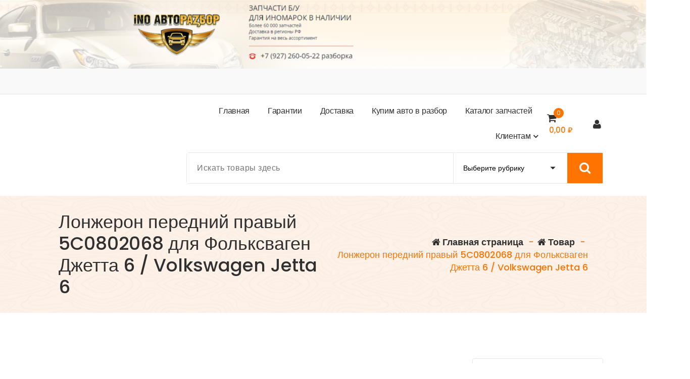

--- FILE ---
content_type: text/html; charset=UTF-8
request_url: https://inoavtorazbor.ru/shop/zapchasti-bu-dlya-volkswagen/jetta-6-2011-2018-%D0%B3-%D0%B2/%D0%BA%D1%83%D0%B7%D0%BE%D0%B2%D0%BD%D1%8B%D0%B5-%D0%BE%D1%82%D1%80%D0%B5%D0%B7%D0%BD%D1%8B%D0%B5-%D1%8D%D0%BB%D0%B5%D0%BC%D0%B5%D0%BD%D1%82%D1%8B-jetta-6-2011-2018-%D0%B3-%D0%B2/lonzheron-perednij-pravyj-jetta-6-5/
body_size: 42425
content:
<!DOCTYPE html>
<html lang="ru-RU">
<head>
<meta charset="UTF-8">
<meta name="viewport" content="width=device-width, initial-scale=1">
<link rel="profile" href="https://gmpg.org/xfn/11">
<meta name='robots' content='index, follow, max-image-preview:large, max-snippet:-1, max-video-preview:-1' />
<style>img:is([sizes="auto" i], [sizes^="auto," i]) { contain-intrinsic-size: 3000px 1500px }</style>
<script>window._wca = window._wca || [];</script>
<!-- This site is optimized with the Yoast SEO plugin v24.6 - https://yoast.com/wordpress/plugins/seo/ -->
<title>Лонжерон передний правый Volkswagen Jetta 6 цена 3000 рублей шт. Доставка 🚛</title>
<meta name="description" content="Посмотреть фото Лонжерон передний правый Volkswagen Jetta 6 и др. запчасти б/у в объеме авто в наличии. Удобная оплата на сайте. Качество гарантировано 👍" />
<link rel="canonical" href="https://inoavtorazbor.ru/shop/zapchasti-bu-dlya-volkswagen/jetta-6-2011-2018-г-в/кузовные-отрезные-элементы-jetta-6-2011-2018-г-в/lonzheron-perednij-pravyj-jetta-6-5/" />
<meta property="og:locale" content="ru_RU" />
<meta property="og:type" content="article" />
<meta property="og:title" content="Лонжерон передний правый Volkswagen Jetta 6 цена 3000 рублей шт. Доставка 🚛" />
<meta property="og:description" content="Посмотреть фото Лонжерон передний правый Volkswagen Jetta 6 и др. запчасти б/у в объеме авто в наличии. Удобная оплата на сайте. Качество гарантировано 👍" />
<meta property="og:url" content="https://inoavtorazbor.ru/shop/zapchasti-bu-dlya-volkswagen/jetta-6-2011-2018-г-в/кузовные-отрезные-элементы-jetta-6-2011-2018-г-в/lonzheron-perednij-pravyj-jetta-6-5/" />
<meta property="og:site_name" content="inoavtorazbor.ru" />
<meta property="article:modified_time" content="2023-08-08T20:37:04+00:00" />
<meta property="og:image" content="https://inoavtorazbor.ru/wp-content/uploads/2022/09/bce096f4d38bc9fa6011f480af771d1d.jpg" />
<meta property="og:image:width" content="709" />
<meta property="og:image:height" content="440" />
<meta property="og:image:type" content="image/jpeg" />
<meta name="twitter:card" content="summary_large_image" />
<meta name="twitter:label1" content="Примерное время для чтения" />
<meta name="twitter:data1" content="1 минута" />
<script type="application/ld+json" class="yoast-schema-graph">{"@context":"https://schema.org","@graph":[{"@type":"WebPage","@id":"https://inoavtorazbor.ru/shop/zapchasti-bu-dlya-volkswagen/jetta-6-2011-2018-%d0%b3-%d0%b2/%d0%ba%d1%83%d0%b7%d0%be%d0%b2%d0%bd%d1%8b%d0%b5-%d0%be%d1%82%d1%80%d0%b5%d0%b7%d0%bd%d1%8b%d0%b5-%d1%8d%d0%bb%d0%b5%d0%bc%d0%b5%d0%bd%d1%82%d1%8b-jetta-6-2011-2018-%d0%b3-%d0%b2/lonzheron-perednij-pravyj-jetta-6-5/","url":"https://inoavtorazbor.ru/shop/zapchasti-bu-dlya-volkswagen/jetta-6-2011-2018-%d0%b3-%d0%b2/%d0%ba%d1%83%d0%b7%d0%be%d0%b2%d0%bd%d1%8b%d0%b5-%d0%be%d1%82%d1%80%d0%b5%d0%b7%d0%bd%d1%8b%d0%b5-%d1%8d%d0%bb%d0%b5%d0%bc%d0%b5%d0%bd%d1%82%d1%8b-jetta-6-2011-2018-%d0%b3-%d0%b2/lonzheron-perednij-pravyj-jetta-6-5/","name":"Лонжерон передний правый Volkswagen Jetta 6 цена 3000 рублей шт. Доставка 🚛","isPartOf":{"@id":"https://inoavtorazbor.ru/#website"},"primaryImageOfPage":{"@id":"https://inoavtorazbor.ru/shop/zapchasti-bu-dlya-volkswagen/jetta-6-2011-2018-%d0%b3-%d0%b2/%d0%ba%d1%83%d0%b7%d0%be%d0%b2%d0%bd%d1%8b%d0%b5-%d0%be%d1%82%d1%80%d0%b5%d0%b7%d0%bd%d1%8b%d0%b5-%d1%8d%d0%bb%d0%b5%d0%bc%d0%b5%d0%bd%d1%82%d1%8b-jetta-6-2011-2018-%d0%b3-%d0%b2/lonzheron-perednij-pravyj-jetta-6-5/#primaryimage"},"image":{"@id":"https://inoavtorazbor.ru/shop/zapchasti-bu-dlya-volkswagen/jetta-6-2011-2018-%d0%b3-%d0%b2/%d0%ba%d1%83%d0%b7%d0%be%d0%b2%d0%bd%d1%8b%d0%b5-%d0%be%d1%82%d1%80%d0%b5%d0%b7%d0%bd%d1%8b%d0%b5-%d1%8d%d0%bb%d0%b5%d0%bc%d0%b5%d0%bd%d1%82%d1%8b-jetta-6-2011-2018-%d0%b3-%d0%b2/lonzheron-perednij-pravyj-jetta-6-5/#primaryimage"},"thumbnailUrl":"https://i0.wp.com/inoavtorazbor.ru/wp-content/uploads/2022/09/bce096f4d38bc9fa6011f480af771d1d.jpg?fit=709%2C440&ssl=1","datePublished":"2022-09-07T17:28:32+00:00","dateModified":"2023-08-08T20:37:04+00:00","description":"Посмотреть фото Лонжерон передний правый Volkswagen Jetta 6 и др. запчасти б/у в объеме авто в наличии. Удобная оплата на сайте. Качество гарантировано 👍","breadcrumb":{"@id":"https://inoavtorazbor.ru/shop/zapchasti-bu-dlya-volkswagen/jetta-6-2011-2018-%d0%b3-%d0%b2/%d0%ba%d1%83%d0%b7%d0%be%d0%b2%d0%bd%d1%8b%d0%b5-%d0%be%d1%82%d1%80%d0%b5%d0%b7%d0%bd%d1%8b%d0%b5-%d1%8d%d0%bb%d0%b5%d0%bc%d0%b5%d0%bd%d1%82%d1%8b-jetta-6-2011-2018-%d0%b3-%d0%b2/lonzheron-perednij-pravyj-jetta-6-5/#breadcrumb"},"inLanguage":"ru-RU","potentialAction":[{"@type":"ReadAction","target":["https://inoavtorazbor.ru/shop/zapchasti-bu-dlya-volkswagen/jetta-6-2011-2018-%d0%b3-%d0%b2/%d0%ba%d1%83%d0%b7%d0%be%d0%b2%d0%bd%d1%8b%d0%b5-%d0%be%d1%82%d1%80%d0%b5%d0%b7%d0%bd%d1%8b%d0%b5-%d1%8d%d0%bb%d0%b5%d0%bc%d0%b5%d0%bd%d1%82%d1%8b-jetta-6-2011-2018-%d0%b3-%d0%b2/lonzheron-perednij-pravyj-jetta-6-5/"]}]},{"@type":"ImageObject","inLanguage":"ru-RU","@id":"https://inoavtorazbor.ru/shop/zapchasti-bu-dlya-volkswagen/jetta-6-2011-2018-%d0%b3-%d0%b2/%d0%ba%d1%83%d0%b7%d0%be%d0%b2%d0%bd%d1%8b%d0%b5-%d0%be%d1%82%d1%80%d0%b5%d0%b7%d0%bd%d1%8b%d0%b5-%d1%8d%d0%bb%d0%b5%d0%bc%d0%b5%d0%bd%d1%82%d1%8b-jetta-6-2011-2018-%d0%b3-%d0%b2/lonzheron-perednij-pravyj-jetta-6-5/#primaryimage","url":"https://i0.wp.com/inoavtorazbor.ru/wp-content/uploads/2022/09/bce096f4d38bc9fa6011f480af771d1d.jpg?fit=709%2C440&ssl=1","contentUrl":"https://i0.wp.com/inoavtorazbor.ru/wp-content/uploads/2022/09/bce096f4d38bc9fa6011f480af771d1d.jpg?fit=709%2C440&ssl=1","width":709,"height":440,"caption":"Фото актуальное запчастей б/у с авторазбора"},{"@type":"BreadcrumbList","@id":"https://inoavtorazbor.ru/shop/zapchasti-bu-dlya-volkswagen/jetta-6-2011-2018-%d0%b3-%d0%b2/%d0%ba%d1%83%d0%b7%d0%be%d0%b2%d0%bd%d1%8b%d0%b5-%d0%be%d1%82%d1%80%d0%b5%d0%b7%d0%bd%d1%8b%d0%b5-%d1%8d%d0%bb%d0%b5%d0%bc%d0%b5%d0%bd%d1%82%d1%8b-jetta-6-2011-2018-%d0%b3-%d0%b2/lonzheron-perednij-pravyj-jetta-6-5/#breadcrumb","itemListElement":[{"@type":"ListItem","position":1,"name":"Каталог запчастей","item":"https://inoavtorazbor.ru/"},{"@type":"ListItem","position":2,"name":"Лонжерон передний правый 5C0802068 для Фольксваген Джетта 6 / Volkswagen Jetta 6"}]},{"@type":"WebSite","@id":"https://inoavtorazbor.ru/#website","url":"https://inoavtorazbor.ru/","name":"inoavtorazbor.ru","description":"Автозапчасти б/у в наличии","potentialAction":[{"@type":"SearchAction","target":{"@type":"EntryPoint","urlTemplate":"https://inoavtorazbor.ru/?s={search_term_string}"},"query-input":{"@type":"PropertyValueSpecification","valueRequired":true,"valueName":"search_term_string"}}],"inLanguage":"ru-RU"}]}</script>
<!-- / Yoast SEO plugin. -->
<link rel='dns-prefetch' href='//stats.wp.com' />
<link rel='dns-prefetch' href='//fonts.googleapis.com' />
<link rel='preconnect' href='//i0.wp.com' />
<link rel='preconnect' href='//c0.wp.com' />
<link rel="alternate" type="application/rss+xml" title="inoavtorazbor.ru &raquo; Лента" href="https://inoavtorazbor.ru/feed/" />
<link rel="alternate" type="application/rss+xml" title="inoavtorazbor.ru &raquo; Лента комментариев" href="https://inoavtorazbor.ru/comments/feed/" />
<link rel="alternate" type="application/rss+xml" title="inoavtorazbor.ru &raquo; Лента комментариев к &laquo;Лонжерон передний правый 5C0802068 для Фольксваген Джетта 6 / Volkswagen Jetta 6&raquo;" href="https://inoavtorazbor.ru/shop/zapchasti-bu-dlya-volkswagen/jetta-6-2011-2018-%d0%b3-%d0%b2/%d0%ba%d1%83%d0%b7%d0%be%d0%b2%d0%bd%d1%8b%d0%b5-%d0%be%d1%82%d1%80%d0%b5%d0%b7%d0%bd%d1%8b%d0%b5-%d1%8d%d0%bb%d0%b5%d0%bc%d0%b5%d0%bd%d1%82%d1%8b-jetta-6-2011-2018-%d0%b3-%d0%b2/lonzheron-perednij-pravyj-jetta-6-5/feed/" />
<script type="text/javascript">
/* <![CDATA[ */
window._wpemojiSettings = {"baseUrl":"https:\/\/s.w.org\/images\/core\/emoji\/15.0.3\/72x72\/","ext":".png","svgUrl":"https:\/\/s.w.org\/images\/core\/emoji\/15.0.3\/svg\/","svgExt":".svg","source":{"concatemoji":"https:\/\/inoavtorazbor.ru\/wp-includes\/js\/wp-emoji-release.min.js?ver=6.7.2"}};
/*! This file is auto-generated */
!function(i,n){var o,s,e;function c(e){try{var t={supportTests:e,timestamp:(new Date).valueOf()};sessionStorage.setItem(o,JSON.stringify(t))}catch(e){}}function p(e,t,n){e.clearRect(0,0,e.canvas.width,e.canvas.height),e.fillText(t,0,0);var t=new Uint32Array(e.getImageData(0,0,e.canvas.width,e.canvas.height).data),r=(e.clearRect(0,0,e.canvas.width,e.canvas.height),e.fillText(n,0,0),new Uint32Array(e.getImageData(0,0,e.canvas.width,e.canvas.height).data));return t.every(function(e,t){return e===r[t]})}function u(e,t,n){switch(t){case"flag":return n(e,"\ud83c\udff3\ufe0f\u200d\u26a7\ufe0f","\ud83c\udff3\ufe0f\u200b\u26a7\ufe0f")?!1:!n(e,"\ud83c\uddfa\ud83c\uddf3","\ud83c\uddfa\u200b\ud83c\uddf3")&&!n(e,"\ud83c\udff4\udb40\udc67\udb40\udc62\udb40\udc65\udb40\udc6e\udb40\udc67\udb40\udc7f","\ud83c\udff4\u200b\udb40\udc67\u200b\udb40\udc62\u200b\udb40\udc65\u200b\udb40\udc6e\u200b\udb40\udc67\u200b\udb40\udc7f");case"emoji":return!n(e,"\ud83d\udc26\u200d\u2b1b","\ud83d\udc26\u200b\u2b1b")}return!1}function f(e,t,n){var r="undefined"!=typeof WorkerGlobalScope&&self instanceof WorkerGlobalScope?new OffscreenCanvas(300,150):i.createElement("canvas"),a=r.getContext("2d",{willReadFrequently:!0}),o=(a.textBaseline="top",a.font="600 32px Arial",{});return e.forEach(function(e){o[e]=t(a,e,n)}),o}function t(e){var t=i.createElement("script");t.src=e,t.defer=!0,i.head.appendChild(t)}"undefined"!=typeof Promise&&(o="wpEmojiSettingsSupports",s=["flag","emoji"],n.supports={everything:!0,everythingExceptFlag:!0},e=new Promise(function(e){i.addEventListener("DOMContentLoaded",e,{once:!0})}),new Promise(function(t){var n=function(){try{var e=JSON.parse(sessionStorage.getItem(o));if("object"==typeof e&&"number"==typeof e.timestamp&&(new Date).valueOf()<e.timestamp+604800&&"object"==typeof e.supportTests)return e.supportTests}catch(e){}return null}();if(!n){if("undefined"!=typeof Worker&&"undefined"!=typeof OffscreenCanvas&&"undefined"!=typeof URL&&URL.createObjectURL&&"undefined"!=typeof Blob)try{var e="postMessage("+f.toString()+"("+[JSON.stringify(s),u.toString(),p.toString()].join(",")+"));",r=new Blob([e],{type:"text/javascript"}),a=new Worker(URL.createObjectURL(r),{name:"wpTestEmojiSupports"});return void(a.onmessage=function(e){c(n=e.data),a.terminate(),t(n)})}catch(e){}c(n=f(s,u,p))}t(n)}).then(function(e){for(var t in e)n.supports[t]=e[t],n.supports.everything=n.supports.everything&&n.supports[t],"flag"!==t&&(n.supports.everythingExceptFlag=n.supports.everythingExceptFlag&&n.supports[t]);n.supports.everythingExceptFlag=n.supports.everythingExceptFlag&&!n.supports.flag,n.DOMReady=!1,n.readyCallback=function(){n.DOMReady=!0}}).then(function(){return e}).then(function(){var e;n.supports.everything||(n.readyCallback(),(e=n.source||{}).concatemoji?t(e.concatemoji):e.wpemoji&&e.twemoji&&(t(e.twemoji),t(e.wpemoji)))}))}((window,document),window._wpemojiSettings);
/* ]]> */
</script>
<link rel='stylesheet' id='jetpack_related-posts-css' href='https://c0.wp.com/p/jetpack/14.4.1/modules/related-posts/related-posts.css' type='text/css' media='all' />
<style id='wp-emoji-styles-inline-css' type='text/css'>
img.wp-smiley, img.emoji {
display: inline !important;
border: none !important;
box-shadow: none !important;
height: 1em !important;
width: 1em !important;
margin: 0 0.07em !important;
vertical-align: -0.1em !important;
background: none !important;
padding: 0 !important;
}
</style>
<link rel='stylesheet' id='wp-block-library-css' href='https://c0.wp.com/c/6.7.2/wp-includes/css/dist/block-library/style.min.css' type='text/css' media='all' />
<style id='ce4wp-subscribe-style-inline-css' type='text/css'>
.wp-block-ce4wp-subscribe{max-width:840px;margin:0 auto}.wp-block-ce4wp-subscribe .title{margin-bottom:0}.wp-block-ce4wp-subscribe .subTitle{margin-top:0;font-size:0.8em}.wp-block-ce4wp-subscribe .disclaimer{margin-top:5px;font-size:0.8em}.wp-block-ce4wp-subscribe .disclaimer .disclaimer-label{margin-left:10px}.wp-block-ce4wp-subscribe .inputBlock{width:100%;margin-bottom:10px}.wp-block-ce4wp-subscribe .inputBlock input{width:100%}.wp-block-ce4wp-subscribe .inputBlock label{display:inline-block}.wp-block-ce4wp-subscribe .submit-button{margin-top:25px;display:block}.wp-block-ce4wp-subscribe .required-text{display:inline-block;margin:0;padding:0;margin-left:0.3em}.wp-block-ce4wp-subscribe .onSubmission{height:0;max-width:840px;margin:0 auto}.wp-block-ce4wp-subscribe .firstNameSummary .lastNameSummary{text-transform:capitalize}.wp-block-ce4wp-subscribe .ce4wp-inline-notification{display:flex;flex-direction:row;align-items:center;padding:13px 10px;width:100%;height:40px;border-style:solid;border-color:orange;border-width:1px;border-left-width:4px;border-radius:3px;background:rgba(255,133,15,0.1);flex:none;order:0;flex-grow:1;margin:0px 0px}.wp-block-ce4wp-subscribe .ce4wp-inline-warning-text{font-style:normal;font-weight:normal;font-size:16px;line-height:20px;display:flex;align-items:center;color:#571600;margin-left:9px}.wp-block-ce4wp-subscribe .ce4wp-inline-warning-icon{color:orange}.wp-block-ce4wp-subscribe .ce4wp-inline-warning-arrow{color:#571600;margin-left:auto}.wp-block-ce4wp-subscribe .ce4wp-banner-clickable{cursor:pointer}.ce4wp-link{cursor:pointer}
.no-flex{display:block}.sub-header{margin-bottom:1em}
</style>
<link rel='stylesheet' id='mediaelement-css' href='https://c0.wp.com/c/6.7.2/wp-includes/js/mediaelement/mediaelementplayer-legacy.min.css' type='text/css' media='all' />
<link rel='stylesheet' id='wp-mediaelement-css' href='https://c0.wp.com/c/6.7.2/wp-includes/js/mediaelement/wp-mediaelement.min.css' type='text/css' media='all' />
<style id='jetpack-sharing-buttons-style-inline-css' type='text/css'>
.jetpack-sharing-buttons__services-list{display:flex;flex-direction:row;flex-wrap:wrap;gap:0;list-style-type:none;margin:5px;padding:0}.jetpack-sharing-buttons__services-list.has-small-icon-size{font-size:12px}.jetpack-sharing-buttons__services-list.has-normal-icon-size{font-size:16px}.jetpack-sharing-buttons__services-list.has-large-icon-size{font-size:24px}.jetpack-sharing-buttons__services-list.has-huge-icon-size{font-size:36px}@media print{.jetpack-sharing-buttons__services-list{display:none!important}}.editor-styles-wrapper .wp-block-jetpack-sharing-buttons{gap:0;padding-inline-start:0}ul.jetpack-sharing-buttons__services-list.has-background{padding:1.25em 2.375em}
</style>
<style id='classic-theme-styles-inline-css' type='text/css'>
/*! This file is auto-generated */
.wp-block-button__link{color:#fff;background-color:#32373c;border-radius:9999px;box-shadow:none;text-decoration:none;padding:calc(.667em + 2px) calc(1.333em + 2px);font-size:1.125em}.wp-block-file__button{background:#32373c;color:#fff;text-decoration:none}
</style>
<style id='global-styles-inline-css' type='text/css'>
:root{--wp--preset--aspect-ratio--square: 1;--wp--preset--aspect-ratio--4-3: 4/3;--wp--preset--aspect-ratio--3-4: 3/4;--wp--preset--aspect-ratio--3-2: 3/2;--wp--preset--aspect-ratio--2-3: 2/3;--wp--preset--aspect-ratio--16-9: 16/9;--wp--preset--aspect-ratio--9-16: 9/16;--wp--preset--color--black: #000000;--wp--preset--color--cyan-bluish-gray: #abb8c3;--wp--preset--color--white: #ffffff;--wp--preset--color--pale-pink: #f78da7;--wp--preset--color--vivid-red: #cf2e2e;--wp--preset--color--luminous-vivid-orange: #ff6900;--wp--preset--color--luminous-vivid-amber: #fcb900;--wp--preset--color--light-green-cyan: #7bdcb5;--wp--preset--color--vivid-green-cyan: #00d084;--wp--preset--color--pale-cyan-blue: #8ed1fc;--wp--preset--color--vivid-cyan-blue: #0693e3;--wp--preset--color--vivid-purple: #9b51e0;--wp--preset--gradient--vivid-cyan-blue-to-vivid-purple: linear-gradient(135deg,rgba(6,147,227,1) 0%,rgb(155,81,224) 100%);--wp--preset--gradient--light-green-cyan-to-vivid-green-cyan: linear-gradient(135deg,rgb(122,220,180) 0%,rgb(0,208,130) 100%);--wp--preset--gradient--luminous-vivid-amber-to-luminous-vivid-orange: linear-gradient(135deg,rgba(252,185,0,1) 0%,rgba(255,105,0,1) 100%);--wp--preset--gradient--luminous-vivid-orange-to-vivid-red: linear-gradient(135deg,rgba(255,105,0,1) 0%,rgb(207,46,46) 100%);--wp--preset--gradient--very-light-gray-to-cyan-bluish-gray: linear-gradient(135deg,rgb(238,238,238) 0%,rgb(169,184,195) 100%);--wp--preset--gradient--cool-to-warm-spectrum: linear-gradient(135deg,rgb(74,234,220) 0%,rgb(151,120,209) 20%,rgb(207,42,186) 40%,rgb(238,44,130) 60%,rgb(251,105,98) 80%,rgb(254,248,76) 100%);--wp--preset--gradient--blush-light-purple: linear-gradient(135deg,rgb(255,206,236) 0%,rgb(152,150,240) 100%);--wp--preset--gradient--blush-bordeaux: linear-gradient(135deg,rgb(254,205,165) 0%,rgb(254,45,45) 50%,rgb(107,0,62) 100%);--wp--preset--gradient--luminous-dusk: linear-gradient(135deg,rgb(255,203,112) 0%,rgb(199,81,192) 50%,rgb(65,88,208) 100%);--wp--preset--gradient--pale-ocean: linear-gradient(135deg,rgb(255,245,203) 0%,rgb(182,227,212) 50%,rgb(51,167,181) 100%);--wp--preset--gradient--electric-grass: linear-gradient(135deg,rgb(202,248,128) 0%,rgb(113,206,126) 100%);--wp--preset--gradient--midnight: linear-gradient(135deg,rgb(2,3,129) 0%,rgb(40,116,252) 100%);--wp--preset--font-size--small: 13px;--wp--preset--font-size--medium: 20px;--wp--preset--font-size--large: 36px;--wp--preset--font-size--x-large: 42px;--wp--preset--font-family--inter: "Inter", sans-serif;--wp--preset--font-family--cardo: Cardo;--wp--preset--spacing--20: 0.44rem;--wp--preset--spacing--30: 0.67rem;--wp--preset--spacing--40: 1rem;--wp--preset--spacing--50: 1.5rem;--wp--preset--spacing--60: 2.25rem;--wp--preset--spacing--70: 3.38rem;--wp--preset--spacing--80: 5.06rem;--wp--preset--shadow--natural: 6px 6px 9px rgba(0, 0, 0, 0.2);--wp--preset--shadow--deep: 12px 12px 50px rgba(0, 0, 0, 0.4);--wp--preset--shadow--sharp: 6px 6px 0px rgba(0, 0, 0, 0.2);--wp--preset--shadow--outlined: 6px 6px 0px -3px rgba(255, 255, 255, 1), 6px 6px rgba(0, 0, 0, 1);--wp--preset--shadow--crisp: 6px 6px 0px rgba(0, 0, 0, 1);}:where(.is-layout-flex){gap: 0.5em;}:where(.is-layout-grid){gap: 0.5em;}body .is-layout-flex{display: flex;}.is-layout-flex{flex-wrap: wrap;align-items: center;}.is-layout-flex > :is(*, div){margin: 0;}body .is-layout-grid{display: grid;}.is-layout-grid > :is(*, div){margin: 0;}:where(.wp-block-columns.is-layout-flex){gap: 2em;}:where(.wp-block-columns.is-layout-grid){gap: 2em;}:where(.wp-block-post-template.is-layout-flex){gap: 1.25em;}:where(.wp-block-post-template.is-layout-grid){gap: 1.25em;}.has-black-color{color: var(--wp--preset--color--black) !important;}.has-cyan-bluish-gray-color{color: var(--wp--preset--color--cyan-bluish-gray) !important;}.has-white-color{color: var(--wp--preset--color--white) !important;}.has-pale-pink-color{color: var(--wp--preset--color--pale-pink) !important;}.has-vivid-red-color{color: var(--wp--preset--color--vivid-red) !important;}.has-luminous-vivid-orange-color{color: var(--wp--preset--color--luminous-vivid-orange) !important;}.has-luminous-vivid-amber-color{color: var(--wp--preset--color--luminous-vivid-amber) !important;}.has-light-green-cyan-color{color: var(--wp--preset--color--light-green-cyan) !important;}.has-vivid-green-cyan-color{color: var(--wp--preset--color--vivid-green-cyan) !important;}.has-pale-cyan-blue-color{color: var(--wp--preset--color--pale-cyan-blue) !important;}.has-vivid-cyan-blue-color{color: var(--wp--preset--color--vivid-cyan-blue) !important;}.has-vivid-purple-color{color: var(--wp--preset--color--vivid-purple) !important;}.has-black-background-color{background-color: var(--wp--preset--color--black) !important;}.has-cyan-bluish-gray-background-color{background-color: var(--wp--preset--color--cyan-bluish-gray) !important;}.has-white-background-color{background-color: var(--wp--preset--color--white) !important;}.has-pale-pink-background-color{background-color: var(--wp--preset--color--pale-pink) !important;}.has-vivid-red-background-color{background-color: var(--wp--preset--color--vivid-red) !important;}.has-luminous-vivid-orange-background-color{background-color: var(--wp--preset--color--luminous-vivid-orange) !important;}.has-luminous-vivid-amber-background-color{background-color: var(--wp--preset--color--luminous-vivid-amber) !important;}.has-light-green-cyan-background-color{background-color: var(--wp--preset--color--light-green-cyan) !important;}.has-vivid-green-cyan-background-color{background-color: var(--wp--preset--color--vivid-green-cyan) !important;}.has-pale-cyan-blue-background-color{background-color: var(--wp--preset--color--pale-cyan-blue) !important;}.has-vivid-cyan-blue-background-color{background-color: var(--wp--preset--color--vivid-cyan-blue) !important;}.has-vivid-purple-background-color{background-color: var(--wp--preset--color--vivid-purple) !important;}.has-black-border-color{border-color: var(--wp--preset--color--black) !important;}.has-cyan-bluish-gray-border-color{border-color: var(--wp--preset--color--cyan-bluish-gray) !important;}.has-white-border-color{border-color: var(--wp--preset--color--white) !important;}.has-pale-pink-border-color{border-color: var(--wp--preset--color--pale-pink) !important;}.has-vivid-red-border-color{border-color: var(--wp--preset--color--vivid-red) !important;}.has-luminous-vivid-orange-border-color{border-color: var(--wp--preset--color--luminous-vivid-orange) !important;}.has-luminous-vivid-amber-border-color{border-color: var(--wp--preset--color--luminous-vivid-amber) !important;}.has-light-green-cyan-border-color{border-color: var(--wp--preset--color--light-green-cyan) !important;}.has-vivid-green-cyan-border-color{border-color: var(--wp--preset--color--vivid-green-cyan) !important;}.has-pale-cyan-blue-border-color{border-color: var(--wp--preset--color--pale-cyan-blue) !important;}.has-vivid-cyan-blue-border-color{border-color: var(--wp--preset--color--vivid-cyan-blue) !important;}.has-vivid-purple-border-color{border-color: var(--wp--preset--color--vivid-purple) !important;}.has-vivid-cyan-blue-to-vivid-purple-gradient-background{background: var(--wp--preset--gradient--vivid-cyan-blue-to-vivid-purple) !important;}.has-light-green-cyan-to-vivid-green-cyan-gradient-background{background: var(--wp--preset--gradient--light-green-cyan-to-vivid-green-cyan) !important;}.has-luminous-vivid-amber-to-luminous-vivid-orange-gradient-background{background: var(--wp--preset--gradient--luminous-vivid-amber-to-luminous-vivid-orange) !important;}.has-luminous-vivid-orange-to-vivid-red-gradient-background{background: var(--wp--preset--gradient--luminous-vivid-orange-to-vivid-red) !important;}.has-very-light-gray-to-cyan-bluish-gray-gradient-background{background: var(--wp--preset--gradient--very-light-gray-to-cyan-bluish-gray) !important;}.has-cool-to-warm-spectrum-gradient-background{background: var(--wp--preset--gradient--cool-to-warm-spectrum) !important;}.has-blush-light-purple-gradient-background{background: var(--wp--preset--gradient--blush-light-purple) !important;}.has-blush-bordeaux-gradient-background{background: var(--wp--preset--gradient--blush-bordeaux) !important;}.has-luminous-dusk-gradient-background{background: var(--wp--preset--gradient--luminous-dusk) !important;}.has-pale-ocean-gradient-background{background: var(--wp--preset--gradient--pale-ocean) !important;}.has-electric-grass-gradient-background{background: var(--wp--preset--gradient--electric-grass) !important;}.has-midnight-gradient-background{background: var(--wp--preset--gradient--midnight) !important;}.has-small-font-size{font-size: var(--wp--preset--font-size--small) !important;}.has-medium-font-size{font-size: var(--wp--preset--font-size--medium) !important;}.has-large-font-size{font-size: var(--wp--preset--font-size--large) !important;}.has-x-large-font-size{font-size: var(--wp--preset--font-size--x-large) !important;}
:where(.wp-block-post-template.is-layout-flex){gap: 1.25em;}:where(.wp-block-post-template.is-layout-grid){gap: 1.25em;}
:where(.wp-block-columns.is-layout-flex){gap: 2em;}:where(.wp-block-columns.is-layout-grid){gap: 2em;}
:root :where(.wp-block-pullquote){font-size: 1.5em;line-height: 1.6;}
</style>
<link rel='stylesheet' id='woocommerce-layout-css' href='https://c0.wp.com/p/woocommerce/9.7.1/assets/css/woocommerce-layout.css' type='text/css' media='all' />
<style id='woocommerce-layout-inline-css' type='text/css'>
.infinite-scroll .woocommerce-pagination {
display: none;
}
</style>
<link rel='stylesheet' id='woocommerce-smallscreen-css' href='https://c0.wp.com/p/woocommerce/9.7.1/assets/css/woocommerce-smallscreen.css' type='text/css' media='only screen and (max-width: 768px)' />
<link rel='stylesheet' id='woocommerce-general-css' href='https://c0.wp.com/p/woocommerce/9.7.1/assets/css/woocommerce.css' type='text/css' media='all' />
<style id='woocommerce-inline-inline-css' type='text/css'>
.woocommerce form .form-row .required { visibility: visible; }
</style>
<link rel='stylesheet' id='brands-styles-css' href='https://c0.wp.com/p/woocommerce/9.7.1/assets/css/brands.css' type='text/css' media='all' />
<!-- <link rel='stylesheet' id='bootstrap-min-css' href='https://inoavtorazbor.ru/wp-content/themes/storely/assets/css/bootstrap.min.css?ver=6.7.2' type='text/css' media='all' /> -->
<!-- <link rel='stylesheet' id='tiny-slider-css' href='https://inoavtorazbor.ru/wp-content/themes/storely/assets/css/tiny-slider.css?ver=6.7.2' type='text/css' media='all' /> -->
<!-- <link rel='stylesheet' id='owl-carousel-min-css' href='https://inoavtorazbor.ru/wp-content/themes/storely/assets/css/owl.carousel.min.css?ver=6.7.2' type='text/css' media='all' /> -->
<!-- <link rel='stylesheet' id='font-awesome-css' href='https://inoavtorazbor.ru/wp-content/themes/storely/assets/css/fonts/font-awesome/css/font-awesome.min.css?ver=6.7.2' type='text/css' media='all' /> -->
<!-- <link rel='stylesheet' id='animate-css' href='https://inoavtorazbor.ru/wp-content/themes/storely/assets/css/animate.min.css?ver=6.7.2' type='text/css' media='all' /> -->
<!-- <link rel='stylesheet' id='storely-editor-style-css' href='https://inoavtorazbor.ru/wp-content/themes/storely/assets/css/editor-style.css?ver=6.7.2' type='text/css' media='all' /> -->
<!-- <link rel='stylesheet' id='storely-meanmenu-css' href='https://inoavtorazbor.ru/wp-content/themes/storely/assets/css/meanmenu.css?ver=6.7.2' type='text/css' media='all' /> -->
<!-- <link rel='stylesheet' id='storely-widgets-css' href='https://inoavtorazbor.ru/wp-content/themes/storely/assets/css/widgets.css?ver=6.7.2' type='text/css' media='all' /> -->
<!-- <link rel='stylesheet' id='storely-main-css' href='https://inoavtorazbor.ru/wp-content/themes/storely/assets/css/main.css?ver=6.7.2' type='text/css' media='all' /> -->
<!-- <link rel='stylesheet' id='storely-woo-style-css' href='https://inoavtorazbor.ru/wp-content/themes/storely/assets/css/woo-style.css?ver=6.7.2' type='text/css' media='all' /> -->
<!-- <link rel='stylesheet' id='storely-media-query-css' href='https://inoavtorazbor.ru/wp-content/themes/storely/assets/css/responsive.css?ver=6.7.2' type='text/css' media='all' /> -->
<!-- <link rel='stylesheet' id='storely-style-css' href='https://inoavtorazbor.ru/wp-content/themes/storely/style.css?ver=6.7.2' type='text/css' media='all' /> -->
<link rel="stylesheet" type="text/css" href="//inoavtorazbor.ru/wp-content/cache/wpfc-minified/2f4fmrqt/fpv1f.css" media="all"/>
<style id='storely-style-inline-css' type='text/css'>
.breadcrumb-content{ 
min-height:200px;
}
.breadcrumb-area {
background-image: url(https://inoavtorazbor.ru/wp-content/themes/storely/assets/images/badcrumb_bg.png);
background-attachment: scroll;
}
.breadcrumb-area:before {
content: '';
position: absolute;
top: 0;
right: 0;
bottom: 0;
left: 0;
z-index: -1;
background-color: #fef7f2;
opacity: 0.1;
}
.footer-section{ 
background:url(https://inoavtorazbor.ru/wp-content/uploads/2022/06/благодарим.png) no-repeat scroll center center / cover rgb(0 0 0 / 0.85);background-blend-mode:multiply;
}
body { font-size: 15px;} body { line-height: 1.4;}  body{ 
font-weight: 400;
text-transform: inherit;
font-style: normal;
text-decoration: none;
}
h1 { font-size: 21px;} h1 { line-height: 1.1;} h1 { letter-spacing: 1px;}  h1{ 
font-weight: 500;
text-transform: uppercase;
font-style: inherit;
text-decoration: inherit;
}
h2 { font-size: 42px;} @media (max-width:768px) {h2 { font-size: 32px;} } @media (max-width:480px) {h2 { font-size: 32px;} } h2 { line-height: 1.1;} h2 { letter-spacing: 2px;}  h2{ 
font-weight: 700;
text-transform: inherit;
font-style: inherit;
text-decoration: inherit;
}
h3 { font-size: 25px;} @media (max-width:768px) {h3 { font-size: 28px;} } @media (max-width:480px) {h3 { font-size: 28px;} }  h3{ 
font-weight: 500;
text-transform: inherit;
font-style: inherit;
text-decoration: inherit;
}
h4 { font-size: 28px;} @media (max-width:768px) {h4 { font-size: 24px;} } @media (max-width:480px) {h4 { font-size: 24px;} }  h4{ 
font-weight: 300;
text-transform: inherit;
font-style: inherit;
text-decoration: inherit;
}
h5 { font-size: 15px;} @media (max-width:768px) {h5 { font-size: 20px;} } @media (max-width:480px) {h5 { font-size: 20px;} }  h5{ 
font-weight: 300;
text-transform: inherit;
font-style: italic;
text-decoration: inherit;
}
h6 { font-size: 18px;} @media (max-width:768px) {h6 { font-size: 16px;} } @media (max-width:480px) {h6 { font-size: 16px;} }  h6{ 
font-weight: 500;
text-transform: uppercase;
font-style: italic;
text-decoration: inherit;
}
</style>
<link rel='stylesheet' id='storely-fonts-css' href='//fonts.googleapis.com/css?family=Poppins%3Aital%2Cwght%400%2C100%3B0%2C200%3B0%2C300%3B0%2C400%3B0%2C500%3B0%2C600%3B0%2C700%3B0%2C800%3B0%2C900%3B1%2C100%3B1%2C200%3B1%2C300%3B1%2C400%3B1%2C500%3B1%2C600%3B1%2C700%3B1%2C800%3B1%2C900&#038;subset=latin%2Clatin-ext' type='text/css' media='all' />
<!-- <link rel='stylesheet' id='fancybox-css' href='https://inoavtorazbor.ru/wp-content/plugins/easy-fancybox/fancybox/1.3.28/jquery.fancybox.min.css?ver=6.7.2' type='text/css' media='screen' /> -->
<link rel="stylesheet" type="text/css" href="//inoavtorazbor.ru/wp-content/cache/wpfc-minified/12ukz66r/3y6ct.css" media="screen"/>
<style id='fancybox-inline-css' type='text/css'>
#fancybox-content{border-color:#70;}.fancybox-hidden{display:none}#fancybox-content .fancybox-hidden,#fancybox-tmp .fancybox-hidden{display:revert}
</style>
<!--[if lt IE 9]>
<link rel='stylesheet' id='fancybox-ie-css' href='https://inoavtorazbor.ru/wp-content/plugins/easy-fancybox/fancybox/1.3.28/jquery.fancybox-ie.min.css' type='text/css' media='screen' />
<style id='fancybox-ie-inline-css' type='text/css'>
/* IE6 */
.fancybox-ie6 #fancybox-close{background:transparent;filter:progid:DXImageTransform.Microsoft.AlphaImageLoader(src="https://inoavtorazbor.ru/wp-content/plugins/easy-fancybox/fancybox/1.3.28/fancy_close.png",sizingMethod="scale")}
.fancybox-ie6 #fancybox-left-ico{background:transparent;filter:progid:DXImageTransform.Microsoft.AlphaImageLoader(src="https://inoavtorazbor.ru/wp-content/plugins/easy-fancybox/fancybox/1.3.28/fancy_nav_left.png",sizingMethod="scale")}
.fancybox-ie6 #fancybox-right-ico{background:transparent;filter:progid:DXImageTransform.Microsoft.AlphaImageLoader(src="https://inoavtorazbor.ru/wp-content/plugins/easy-fancybox/fancybox/1.3.28/fancy_nav_right.png",sizingMethod="scale")}
.fancybox-ie6 #fancybox-title-over{background:transparent;filter:progid:DXImageTransform.Microsoft.AlphaImageLoader(src="https://inoavtorazbor.ru/wp-content/plugins/easy-fancybox/fancybox/1.3.28/fancy_title_over.png",sizingMethod="scale");zoom:1}
.fancybox-ie6 #fancybox-title-float-left{background:transparent;filter:progid:DXImageTransform.Microsoft.AlphaImageLoader(src="https://inoavtorazbor.ru/wp-content/plugins/easy-fancybox/fancybox/1.3.28/fancy_title_left.png",sizingMethod="scale")}
.fancybox-ie6 #fancybox-title-float-main{background:transparent;filter:progid:DXImageTransform.Microsoft.AlphaImageLoader(src="https://inoavtorazbor.ru/wp-content/plugins/easy-fancybox/fancybox/1.3.28/fancy_title_main.png",sizingMethod="scale")}
.fancybox-ie6 #fancybox-title-float-right{background:transparent;filter:progid:DXImageTransform.Microsoft.AlphaImageLoader(src="https://inoavtorazbor.ru/wp-content/plugins/easy-fancybox/fancybox/1.3.28/fancy_title_right.png",sizingMethod="scale")}
#fancybox-loading.fancybox-ie6 div{background:transparent;filter:progid:DXImageTransform.Microsoft.AlphaImageLoader(src="https://inoavtorazbor.ru/wp-content/plugins/easy-fancybox/fancybox/1.3.28/fancy_loading.png",sizingMethod="scale")}
/* IE6, IE7, IE8 */
.fancybox-ie #fancybox-title-over{background-image:url(https://inoavtorazbor.ru/wp-content/plugins/easy-fancybox/fancybox/1.3.28/fancy_title_over.png)}
.fancybox-ie #fancybox-bg-n{filter:progid:DXImageTransform.Microsoft.AlphaImageLoader(src="https://inoavtorazbor.ru/wp-content/plugins/easy-fancybox/fancybox/1.3.28/fancy_shadow_n.png",sizingMethod="scale")}
.fancybox-ie #fancybox-bg-ne{filter:progid:DXImageTransform.Microsoft.AlphaImageLoader(src="https://inoavtorazbor.ru/wp-content/plugins/easy-fancybox/fancybox/1.3.28/fancy_shadow_ne.png",sizingMethod="scale")}
.fancybox-ie #fancybox-bg-e{filter:progid:DXImageTransform.Microsoft.AlphaImageLoader(src="https://inoavtorazbor.ru/wp-content/plugins/easy-fancybox/fancybox/1.3.28/fancy_shadow_e.png",sizingMethod="scale")}
.fancybox-ie #fancybox-bg-se{filter:progid:DXImageTransform.Microsoft.AlphaImageLoader(src="https://inoavtorazbor.ru/wp-content/plugins/easy-fancybox/fancybox/1.3.28/fancy_shadow_se.png",sizingMethod="scale")}
.fancybox-ie #fancybox-bg-s{filter:progid:DXImageTransform.Microsoft.AlphaImageLoader(src="https://inoavtorazbor.ru/wp-content/plugins/easy-fancybox/fancybox/1.3.28/fancy_shadow_s.png",sizingMethod="scale")}
.fancybox-ie #fancybox-bg-sw{filter:progid:DXImageTransform.Microsoft.AlphaImageLoader(src="https://inoavtorazbor.ru/wp-content/plugins/easy-fancybox/fancybox/1.3.28/fancy_shadow_sw.png",sizingMethod="scale")}
.fancybox-ie #fancybox-bg-w{filter:progid:DXImageTransform.Microsoft.AlphaImageLoader(src="https://inoavtorazbor.ru/wp-content/plugins/easy-fancybox/fancybox/1.3.28/fancy_shadow_w.png",sizingMethod="scale")}
.fancybox-ie #fancybox-bg-nw{filter:progid:DXImageTransform.Microsoft.AlphaImageLoader(src="https://inoavtorazbor.ru/wp-content/plugins/easy-fancybox/fancybox/1.3.28/fancy_shadow_nw.png",sizingMethod="scale")}
.fancybox-ie #fancybox-left, .fancybox-ie #fancybox-right{background-image:url("https://inoavtorazbor.ru/wp-content/plugins/easy-fancybox/fancybox/1.3.28/blank.gif");}
</style>
<![endif]-->
<script type="text/javascript" src="https://c0.wp.com/c/6.7.2/wp-includes/js/jquery/jquery.min.js" id="jquery-core-js"></script>
<script type="text/javascript" src="https://c0.wp.com/c/6.7.2/wp-includes/js/jquery/jquery-migrate.min.js" id="jquery-migrate-js"></script>
<script type="text/javascript" id="jetpack_related-posts-js-extra">
/* <![CDATA[ */
var related_posts_js_options = {"post_heading":"h4"};
/* ]]> */
</script>
<script type="text/javascript" src="https://c0.wp.com/p/jetpack/14.4.1/_inc/build/related-posts/related-posts.min.js" id="jetpack_related-posts-js"></script>
<script type="text/javascript" src="https://c0.wp.com/p/woocommerce/9.7.1/assets/js/jquery-blockui/jquery.blockUI.min.js" id="jquery-blockui-js" defer="defer" data-wp-strategy="defer"></script>
<script type="text/javascript" id="wc-add-to-cart-js-extra">
/* <![CDATA[ */
var wc_add_to_cart_params = {"ajax_url":"\/wp-admin\/admin-ajax.php","wc_ajax_url":"\/?wc-ajax=%%endpoint%%","i18n_view_cart":"\u041f\u0440\u043e\u0441\u043c\u043e\u0442\u0440 \u043a\u043e\u0440\u0437\u0438\u043d\u044b","cart_url":"https:\/\/inoavtorazbor.ru\/?page_id=8","is_cart":"","cart_redirect_after_add":"no"};
/* ]]> */
</script>
<script type="text/javascript" src="https://c0.wp.com/p/woocommerce/9.7.1/assets/js/frontend/add-to-cart.min.js" id="wc-add-to-cart-js" defer="defer" data-wp-strategy="defer"></script>
<script type="text/javascript" id="wc-single-product-js-extra">
/* <![CDATA[ */
var wc_single_product_params = {"i18n_required_rating_text":"\u041f\u043e\u0436\u0430\u043b\u0443\u0439\u0441\u0442\u0430, \u043f\u043e\u0441\u0442\u0430\u0432\u044c\u0442\u0435 \u043e\u0446\u0435\u043d\u043a\u0443","i18n_rating_options":["1 \u0438\u0437 5 \u0437\u0432\u0451\u0437\u0434","2 \u0438\u0437 5 \u0437\u0432\u0451\u0437\u0434","3 \u0438\u0437 5 \u0437\u0432\u0451\u0437\u0434","4 \u0438\u0437 5 \u0437\u0432\u0451\u0437\u0434","5 \u0438\u0437 5 \u0437\u0432\u0451\u0437\u0434"],"i18n_product_gallery_trigger_text":"\u041f\u0440\u043e\u0441\u043c\u043e\u0442\u0440 \u0433\u0430\u043b\u0435\u0440\u0435\u0438 \u0438\u0437\u043e\u0431\u0440\u0430\u0436\u0435\u043d\u0438\u0439 \u0432 \u043f\u043e\u043b\u043d\u043e\u044d\u043a\u0440\u0430\u043d\u043d\u043e\u043c \u0440\u0435\u0436\u0438\u043c\u0435","review_rating_required":"yes","flexslider":{"rtl":false,"animation":"slide","smoothHeight":true,"directionNav":false,"controlNav":"thumbnails","slideshow":false,"animationSpeed":500,"animationLoop":false,"allowOneSlide":false},"zoom_enabled":"","zoom_options":[],"photoswipe_enabled":"","photoswipe_options":{"shareEl":false,"closeOnScroll":false,"history":false,"hideAnimationDuration":0,"showAnimationDuration":0},"flexslider_enabled":""};
/* ]]> */
</script>
<script type="text/javascript" src="https://c0.wp.com/p/woocommerce/9.7.1/assets/js/frontend/single-product.min.js" id="wc-single-product-js" defer="defer" data-wp-strategy="defer"></script>
<script type="text/javascript" src="https://c0.wp.com/p/woocommerce/9.7.1/assets/js/js-cookie/js.cookie.min.js" id="js-cookie-js" defer="defer" data-wp-strategy="defer"></script>
<script type="text/javascript" id="woocommerce-js-extra">
/* <![CDATA[ */
var woocommerce_params = {"ajax_url":"\/wp-admin\/admin-ajax.php","wc_ajax_url":"\/?wc-ajax=%%endpoint%%","i18n_password_show":"\u041f\u043e\u043a\u0430\u0437\u0430\u0442\u044c \u043f\u0430\u0440\u043e\u043b\u044c","i18n_password_hide":"\u0421\u043a\u0440\u044b\u0442\u044c \u043f\u0430\u0440\u043e\u043b\u044c"};
/* ]]> */
</script>
<script type="text/javascript" src="https://c0.wp.com/p/woocommerce/9.7.1/assets/js/frontend/woocommerce.min.js" id="woocommerce-js" defer="defer" data-wp-strategy="defer"></script>
<script src='//inoavtorazbor.ru/wp-content/cache/wpfc-minified/2p119ax6/fo130.js' type="text/javascript"></script>
<!-- <script type="text/javascript" src="https://inoavtorazbor.ru/wp-content/themes/storely/assets/js/tiny-slider.min.js?ver=1" id="tiny-slider-js"></script> -->
<!-- <script type="text/javascript" src="https://inoavtorazbor.ru/wp-content/themes/storely/assets/js/owl.carousel.min.js?ver=1" id="owl-carousel-js"></script> -->
<!-- <script type="text/javascript" src="https://inoavtorazbor.ru/wp-content/themes/storely/assets/js/isotope.pkgd.min.js?ver=1" id="isotope-pkgd-js"></script> -->
<script type="text/javascript" src="https://stats.wp.com/s-202513.js" id="woocommerce-analytics-js" defer="defer" data-wp-strategy="defer"></script>
<link rel="https://api.w.org/" href="https://inoavtorazbor.ru/wp-json/" /><link rel="alternate" title="JSON" type="application/json" href="https://inoavtorazbor.ru/wp-json/wp/v2/product/586541" /><link rel="EditURI" type="application/rsd+xml" title="RSD" href="https://inoavtorazbor.ru/xmlrpc.php?rsd" />
<meta name="generator" content="WordPress 6.7.2" />
<meta name="generator" content="WooCommerce 9.7.1" />
<link rel='shortlink' href='https://inoavtorazbor.ru/?p=586541' />
<link rel="alternate" title="oEmbed (JSON)" type="application/json+oembed" href="https://inoavtorazbor.ru/wp-json/oembed/1.0/embed?url=https%3A%2F%2Finoavtorazbor.ru%2Fshop%2Fzapchasti-bu-dlya-volkswagen%2Fjetta-6-2011-2018-%25d0%25b3-%25d0%25b2%2F%25d0%25ba%25d1%2583%25d0%25b7%25d0%25be%25d0%25b2%25d0%25bd%25d1%258b%25d0%25b5-%25d0%25be%25d1%2582%25d1%2580%25d0%25b5%25d0%25b7%25d0%25bd%25d1%258b%25d0%25b5-%25d1%258d%25d0%25bb%25d0%25b5%25d0%25bc%25d0%25b5%25d0%25bd%25d1%2582%25d1%258b-jetta-6-2011-2018-%25d0%25b3-%25d0%25b2%2Flonzheron-perednij-pravyj-jetta-6-5%2F" />
<link rel="alternate" title="oEmbed (XML)" type="text/xml+oembed" href="https://inoavtorazbor.ru/wp-json/oembed/1.0/embed?url=https%3A%2F%2Finoavtorazbor.ru%2Fshop%2Fzapchasti-bu-dlya-volkswagen%2Fjetta-6-2011-2018-%25d0%25b3-%25d0%25b2%2F%25d0%25ba%25d1%2583%25d0%25b7%25d0%25be%25d0%25b2%25d0%25bd%25d1%258b%25d0%25b5-%25d0%25be%25d1%2582%25d1%2580%25d0%25b5%25d0%25b7%25d0%25bd%25d1%258b%25d0%25b5-%25d1%258d%25d0%25bb%25d0%25b5%25d0%25bc%25d0%25b5%25d0%25bd%25d1%2582%25d1%258b-jetta-6-2011-2018-%25d0%25b3-%25d0%25b2%2Flonzheron-perednij-pravyj-jetta-6-5%2F&#038;format=xml" />
<!-- Saphali Lite Version -->
<meta name="generator" content="Saphali Lite 2.0.0" />
<style>img#wpstats{display:none}</style>
<noscript><style>.woocommerce-product-gallery{ opacity: 1 !important; }</style></noscript>
<style type="text/css">
.site-title,
.site-description {
position: absolute;
clip: rect(1px, 1px, 1px, 1px);
}
</style>
<style class='wp-fonts-local' type='text/css'>
@font-face{font-family:Inter;font-style:normal;font-weight:300 900;font-display:fallback;src:url('https://inoavtorazbor.ru/wp-content/plugins/woocommerce/assets/fonts/Inter-VariableFont_slnt,wght.woff2') format('woff2');font-stretch:normal;}
@font-face{font-family:Cardo;font-style:normal;font-weight:400;font-display:fallback;src:url('https://inoavtorazbor.ru/wp-content/plugins/woocommerce/assets/fonts/cardo_normal_400.woff2') format('woff2');}
</style>
<link rel="icon" href="https://i0.wp.com/inoavtorazbor.ru/wp-content/uploads/2022/06/cropped-%D0%B1%D0%BB%D0%B0%D0%B3%D0%BE%D0%B4%D0%B0%D1%80%D0%B8%D0%BC-1.png?fit=32%2C32&#038;ssl=1" sizes="32x32" />
<link rel="icon" href="https://i0.wp.com/inoavtorazbor.ru/wp-content/uploads/2022/06/cropped-%D0%B1%D0%BB%D0%B0%D0%B3%D0%BE%D0%B4%D0%B0%D1%80%D0%B8%D0%BC-1.png?fit=192%2C192&#038;ssl=1" sizes="192x192" />
<link rel="apple-touch-icon" href="https://i0.wp.com/inoavtorazbor.ru/wp-content/uploads/2022/06/cropped-%D0%B1%D0%BB%D0%B0%D0%B3%D0%BE%D0%B4%D0%B0%D1%80%D0%B8%D0%BC-1.png?fit=180%2C180&#038;ssl=1" />
<meta name="msapplication-TileImage" content="https://i0.wp.com/inoavtorazbor.ru/wp-content/uploads/2022/06/cropped-%D0%B1%D0%BB%D0%B0%D0%B3%D0%BE%D0%B4%D0%B0%D1%80%D0%B8%D0%BC-1.png?fit=270%2C270&#038;ssl=1" />
</head>
<body data-rsssl=1 class="product-template-default single single-product postid-586541 theme-storely woocommerce woocommerce-page woocommerce-no-js">
<div id="page" class="site">
<a class="skip-link screen-reader-text" href="#content">Перейти к содержимому</a>
<a href="https://inoavtorazbor.ru/" id="custom-header" rel="home">
<img src="https://inoavtorazbor.ru/wp-content/uploads/2022/06/ино-шапка-1.png" width="2000" height="213" alt="inoavtorazbor.ru">
</a>	
<header id="main-header" class="main-header">
<div id="above-header" class="above-header d-lg-block d-none wow fadeIn">
<div class="header-widget d-flex align-items-center">
<div class="container">
<div class="row">
<div class="col-lg-6 col-12 mb-lg-0 mb-4">
<div class="widget-left text-lg-left text-center">
<aside id="block-46" class="widget widget_block"><ul class="wp-block-social-links is-layout-flex wp-block-social-links-is-layout-flex">
</ul></aside><aside id="block-49" class="widget widget_block widget_text"><p></p></aside>							</div>
</div>
<div class="col-lg-6 col-12 mb-lg-0 mb-4">
<div class="widget-right justify-content-lg-end justify-content-center text-lg-right text-center">
</div>	
</div>
</div>
</div>
</div>
</div>
<div class="navigation-wrapper">
<div class="navigation-middle">
<div class="main-navigation-area d-none d-lg-block">
<div class="main-navigation is-sticky-on">
<div class="container">
<div class="row navigation-middle-row">
<div class="col-lg-3 col-12 my-auto">
<div class="logo">
<a href="https://inoavtorazbor.ru/">
<h4 class="site-title">
inoavtorazbor.ru				</h4>
</a>	
<p class="site-description">Автозапчасти б/у в наличии</p>
</div>
</div>
<div class="col-lg-9 col-12 my-auto">
<nav class="navbar-area">
<div class="main-navbar">
<ul id="menu-%d1%81%d1%82%d1%80%d0%b0%d0%bd%d0%b8%d1%86%d1%8b" class="main-menu menu-primary"><li itemscope="itemscope" itemtype="https://www.schema.org/SiteNavigationElement" id="menu-item-4890" class="menu-item menu-item-type-post_type menu-item-object-page menu-item-4890 nav-item"><a title="Главная" href="https://inoavtorazbor.ru/zapchasti-v-nalichii/" class="nav-link"><span class="nav-link-text" data-splitting>Главная</span>
<span class="nav-link-text" data-splitting>Главная</span></a></li>
<li itemscope="itemscope" itemtype="https://www.schema.org/SiteNavigationElement" id="menu-item-4891" class="menu-item menu-item-type-post_type menu-item-object-page menu-item-4891 nav-item"><a title="Гарантии" href="https://inoavtorazbor.ru/klientam-inoavtorazbor/%d0%b3%d0%b0%d1%80%d0%b0%d0%bd%d1%82%d0%b8%d1%8f-%d0%bd%d0%b0-%d1%83%d1%81%d1%82%d0%b0%d0%bd%d0%be%d0%b2%d0%ba%d1%83-%d0%b8-%d0%bf%d1%80%d0%be%d0%b2%d0%b5%d1%80%d0%ba%d1%83/" class="nav-link"><span class="nav-link-text" data-splitting>Гарантии</span>
<span class="nav-link-text" data-splitting>Гарантии</span></a></li>
<li itemscope="itemscope" itemtype="https://www.schema.org/SiteNavigationElement" id="menu-item-4892" class="menu-item menu-item-type-post_type menu-item-object-page menu-item-4892 nav-item"><a title="Доставка" href="https://inoavtorazbor.ru/dostavka-zapchastey/" class="nav-link"><span class="nav-link-text" data-splitting>Доставка</span>
<span class="nav-link-text" data-splitting>Доставка</span></a></li>
<li itemscope="itemscope" itemtype="https://www.schema.org/SiteNavigationElement" id="menu-item-4894" class="menu-item menu-item-type-post_type menu-item-object-page menu-item-4894 nav-item"><a title="Купим авто в разбор" href="https://inoavtorazbor.ru/kupim-avto-v-razbor/" class="nav-link"><span class="nav-link-text" data-splitting>Купим авто в разбор</span>
<span class="nav-link-text" data-splitting>Купим авто в разбор</span></a></li>
<li itemscope="itemscope" itemtype="https://www.schema.org/SiteNavigationElement" id="menu-item-4757" class="menu-item menu-item-type-post_type menu-item-object-page menu-item-home current_page_parent menu-item-4757 nav-item"><a title="Каталог запчастей" href="https://inoavtorazbor.ru/" class="nav-link"><span class="nav-link-text" data-splitting>Каталог запчастей</span>
<span class="nav-link-text" data-splitting>Каталог запчастей</span></a></li>
<li itemscope="itemscope" itemtype="https://www.schema.org/SiteNavigationElement" id="menu-item-351914" class="menu-item menu-item-type-post_type menu-item-object-page menu-item-has-children dropdown menu-item-351914 nav-item"><a title="Клиентам" href="https://inoavtorazbor.ru/klientam-inoavtorazbor/" class="nav-link"><span class="nav-link-text" data-splitting>Клиентам</span>
<span class="nav-link-text" data-splitting>Клиентам</span></a>
<span class='mobile-collapsed d-lg-none'><button type='button' class='fa fa-chevron-right' aria-label='Mobile Collapsed'></button></span><ul class="dropdown-menu"  role="menu">
<li itemscope="itemscope" itemtype="https://www.schema.org/SiteNavigationElement" id="menu-item-4893" class="menu-item menu-item-type-post_type menu-item-object-page menu-item-4893 nav-item"><a title="Контакты" href="https://inoavtorazbor.ru/kontakt-inoavtorazbor/" class="dropdown-item"><span class="nav-link-text" data-splitting>Контакты</span>
<span class="nav-link-text" data-splitting>Контакты</span></a></li>
<li itemscope="itemscope" itemtype="https://www.schema.org/SiteNavigationElement" id="menu-item-351915" class="menu-item menu-item-type-post_type menu-item-object-page menu-item-351915 nav-item"><a title="Как заказать запчасти б/у онлайн" href="https://inoavtorazbor.ru/klientam-inoavtorazbor/zakaz-zapchastey/" class="dropdown-item"><span class="nav-link-text" data-splitting>Как заказать запчасти б/у онлайн</span>
<span class="nav-link-text" data-splitting>Как заказать запчасти б/у онлайн</span></a></li>
<li itemscope="itemscope" itemtype="https://www.schema.org/SiteNavigationElement" id="menu-item-351916" class="menu-item menu-item-type-post_type menu-item-object-page menu-item-351916 nav-item"><a title="Отзывы" href="https://inoavtorazbor.ru/klientam-inoavtorazbor/otzyvy-inoavtorazbor/" class="dropdown-item"><span class="nav-link-text" data-splitting>Отзывы</span>
<span class="nav-link-text" data-splitting>Отзывы</span></a></li>
<li itemscope="itemscope" itemtype="https://www.schema.org/SiteNavigationElement" id="menu-item-351917" class="menu-item menu-item-type-post_type menu-item-object-page menu-item-351917 nav-item"><a title="Гарантии" href="https://inoavtorazbor.ru/klientam-inoavtorazbor/%d0%b3%d0%b0%d1%80%d0%b0%d0%bd%d1%82%d0%b8%d1%8f-%d0%bd%d0%b0-%d1%83%d1%81%d1%82%d0%b0%d0%bd%d0%be%d0%b2%d0%ba%d1%83-%d0%b8-%d0%bf%d1%80%d0%be%d0%b2%d0%b5%d1%80%d0%ba%d1%83/" class="dropdown-item"><span class="nav-link-text" data-splitting>Гарантии</span>
<span class="nav-link-text" data-splitting>Гарантии</span></a></li>
<li itemscope="itemscope" itemtype="https://www.schema.org/SiteNavigationElement" id="menu-item-351918" class="menu-item menu-item-type-post_type menu-item-object-page menu-item-351918 nav-item"><a title="Мой аккаунт" href="https://inoavtorazbor.ru/klientam-inoavtorazbor/my-account/" class="dropdown-item"><span class="nav-link-text" data-splitting>Мой аккаунт</span>
<span class="nav-link-text" data-splitting>Мой аккаунт</span></a></li>
<li itemscope="itemscope" itemtype="https://www.schema.org/SiteNavigationElement" id="menu-item-351919" class="menu-item menu-item-type-post_type menu-item-object-page menu-item-351919 nav-item"><a title="Оформление заказа" href="https://inoavtorazbor.ru/klientam-inoavtorazbor/oformlenie-zakaza-inoavtorazbor/" class="dropdown-item"><span class="nav-link-text" data-splitting>Оформление заказа</span>
<span class="nav-link-text" data-splitting>Оформление заказа</span></a></li>
<li itemscope="itemscope" itemtype="https://www.schema.org/SiteNavigationElement" id="menu-item-351920" class="menu-item menu-item-type-post_type menu-item-object-page menu-item-351920 nav-item"><a title="Корзина" href="https://inoavtorazbor.ru/?page_id=8" class="dropdown-item"><span class="nav-link-text" data-splitting>Корзина</span>
<span class="nav-link-text" data-splitting>Корзина</span></a></li>
</ul>
</li>
</ul>									</div>
<div class="main-menu-right">
<ul class="menu-right-list">
<li class="cart-wrapper">
<div class="cart-main">
<button type="button" class="cart-icon-wrap header-cart cart-trigger">
<i class="fa fa-shopping-cart"></i>
<span class="cart-count">0</span>
</button>
<span class="cart-label">
<span><span class="woocommerce-Price-amount amount">0,00&nbsp;<span class="woocommerce-Price-currencySymbol">&#8381;</span></span></span>
</span>
</div>
<div class="cart-modal cart-modal-1">
<div class="cart-container">
<div class="cart-header">
<div class="cart-top">
<span class="cart-text">Корзина для покупок</span>
<a href="javascript:void(0);" class="cart-close">ЗАКРЫТЬ</a>
</div>
</div>
<div class="cart-data">
<p class="woocommerce-mini-cart__empty-message">В корзине нет товаров.</p>
</div>	
</div>
<div class="cart-overlay"></div>
</div>
</li>
<li class="user">
<a href="https://inoavtorazbor.ru/klientam-inoavtorazbor/my-account/" class="user-btn"><i class="fa fa-user"></i></a>
</li>
</ul>
</div>
</nav>
</div>
</div>
</div>
</div>
</div>
</div>
<div class="main-mobile-nav is-sticky-on">
<div class="container">
<div class="row">
<div class="col-12">
<div class="main-mobile-menu">
<div class="main-menu-right main-mobile-left">
<div class="logo">
<a href="https://inoavtorazbor.ru/">
<h4 class="site-title">
inoavtorazbor.ru				</h4>
</a>	
<p class="site-description">Автозапчасти б/у в наличии</p>
</div>
</div>
<div class="menu-collapse-wrap">
<div class="hamburger-menu">
<button type="button" class="menu-collapsed" aria-label="Сложенное меню">
<div class="top-bun"></div>
<div class="meat"></div>
<div class="bottom-bun"></div>
</button>
</div>
</div>
<div class="main-mobile-wrapper">
<div id="mobile-menu-build" class="main-mobile-build">
<button type="button" class="header-close-menu close-style" aria-label="Меню закрытия заголовка"></button>
</div>
</div>
<div class="header-above-wrapper">
<div class="header-above-index">
<div class="header-above-btn">
<button type="button" class="header-above-collapse" aria-label="Схлопывание поверх заголовка"><span></span></button>
</div>
<div id="header-above-bar" class="header-above-bar"></div>
</div>
</div>
</div>
</div>
</div>
</div>
</div>
</div>
</header>		
<div id="browse-section" class="browse-section">
<div class="container">
<div class="row">
<div class="col-lg-3 col-12">
</div>
<div class="col-lg-9 col-12">
<div class="header-search-form">
<form method="get" action="https://inoavtorazbor.ru/">
<input type="hidden" name="post_type" value="product" />
<input class="header-search-input" name="s" type="text"
placeholder="Искать товары здесь" />
<select class="header-search-select" name="product_cat">
<option value="">Выберите рубрику</option> 
<option value="206-1998-2012-%d0%b3-%d0%b2">206 1998 - 2012 г.в. (74)</option><option value="3-bl-2009-2013-%d0%b3-%d0%b2">3 BL 2009 - 2013 г.в. (40)</option><option value="4-runner-1991-1995-%d0%b3-%d0%b2">4 Runner 1991 - 1995 г.в. (6)</option><option value="4007-2008-2013-%d0%b3-%d0%b2">4007 2008 - 2013 г.в. (3)</option><option value="406-1999-2004-%d0%b3-%d0%b2">406 1999 - 2004 г.в. (48)</option><option value="mazda-6-gh-2010-2012">6 2010 - 2012 г.в. (1)</option><option value="9-5-1997-2001-%d0%b3-%d0%b2">9 5 1997 - 2001 г.в. (14)</option><option value="a6-c6-2004-2008-%d0%b3-%d0%b2">A6 C6 2004-2008 г.в. (164)</option><option value="accent-ii-2000-2012-%d0%b3-%d0%b2">Accent II 2000 - 2012 г.в. (21)</option><option value="accord-8-2008-2013-%d0%b3-%d0%b2">Accord 8 2008 - 2013 г.в. (80)</option><option value="albea-2002-2012-%d0%b3-%d0%b2">Albea 2002 - 2012 г.в. (73)</option><option value="almera-classic-2006-2013">Almera Classic 2006-2013 (101)</option><option value="almera-n16-2000-2006-%d0%b3-%d0%b2">Almera N16 2000 - 2006 г.в. (21)</option><option value="arkana-1-2019-2023-%d0%b3-%d0%b2">Arkana 1 2019-2023 г.в. (343)</option><option value="astra-f-1991-1998-%d0%b3-%d0%b2">Astra F 1991 - 1998 г.в. (4)</option><option value="astra-g-1998-2004-%d0%b3-%d0%b2">Astra G 1998 - 2004 г.в. (24)</option><option value="astra-h-2004-2015-%d0%b3-%d0%b2">Astra H 2004 - 2015 г.в. (234)</option><option value="%d0%b2-%d1%80%d0%b0%d0%b7%d0%b1%d0%be%d1%80%d0%b5">Audi (164)</option><option value="aveo-t200-2003-2008-%d0%b3-%d0%b2">Aveo T200 2003 - 2008 г.в. (8)</option><option value="aveo-t250-2008-2011-%d0%b3-%d0%b2">Aveo T250 2008 - 2011 г.в. (33)</option><option value="zapchasti-bu-dlya-bmw">BMW (165)</option><option value="c-crosser-2008-2013-%d0%b3-%d0%b2">C-Crosser 2008 - 2013 г.в. (152)</option><option value="c-max-2003-2011-%d0%b3-%d0%b2">C-MAX 2003 - 2011 г.в. (48)</option><option value="caddy-3-2004-2015-%d0%b3-%d0%b2">Caddy 3 2004-2015 г.в. (7)</option><option value="zapchasti-bu-porsche-cayenne-s-2-v-nalichii">Cayenne S 2 2010-2014 (306)</option><option value="zapchasti-bu-dlya-chevrolet">Chevrolet (428)</option><option value="zapchasti-bu-dlya-citroen">Citroen (152)</option><option value="cobalt-2011-2016-%d0%b3-%d0%b2">Cobalt 2011 - 2016 г.в. (6)</option><option value="coolray-2019-2024">Coolray 2019—2024 (301)</option><option value="corsa-2006-2010-%d0%b3-%d0%b2">Corsa 2006 - 2010 г.в. (93)</option><option value="cruze-2009-2015-%d0%b3-%d0%b2">Cruze 2009 - 2015 г.в. (51)</option><option value="cruze-2009-2012-%d0%b3-%d0%b2">Cruze 2009-2012 г.в. (188)</option><option value="cx7-2006-2012-%d0%b3-%d0%b2">CX7 2006 - 2012 г.в. (145)</option><option value="zapchasti-bu-dlya-daewoo">Daewoo (71)</option><option value="doblo-2005-2014-%d0%b3-%d0%b2">Doblo 2005 - 2014 г.в. (25)</option><option value="emgrand-ec7-2008-2016-%d0%b3-%d0%b2">Emgrand EC7 2008 - 2016 г.в. (63)</option><option value="espero-1991-1999-%d0%b3-%d0%b2">Espero 1991 - 1999 г.в. (8)</option><option value="fabia-2007-2015-%d0%b3-%d0%b2">Fabia 2007 - 2015 г.в. (187)</option><option value="zapchasti-bu-dlya-fiat">Fiat (98)</option><option value="focus-1-1998-2005-%d0%b3-%d0%b2">Focus 1 1998 - 2005 г.в. (12)</option><option value="focus-ll-2005-2010">Focus ll 2005 - 2010 г.в. (8)</option><option value="zapchasti-bu-dlya-ford">Ford (372)</option><option value="forester-s12-2008-2012-%d0%b3-%d0%b2">Forester S12 2008 - 2012 г.в. (90)</option><option value="freelander-ii-2007-2014-%d0%b3-%d0%b2">Freelander II 2007 - 2014 г.в. (62)</option><option value="fx45-s50-2003-2008-%d0%b3-%d0%b2">FX45 (S50) 2003 - 2008 г.в. (235)</option><option value="galant-8-ea-1996-2006-%d0%b3-%d0%b2">Galant 8 EA 1996 - 2006 г.в. (4)</option><option value="zapchasti-bu-dlya-geely">Geely (387)</option><option value="gentra-2013-2015-%d0%b3-%d0%b2">Gentra 2013 - 2015 г.в. (57)</option><option value="golf-4-1997-2003-%d0%b3-%d0%b2">Golf 4 1997 - 2003 г.в. (18)</option><option value="golf-6-2009-2013-%d0%b3-%d0%b2">Golf 6 2009 - 2013 г.в. (110)</option><option value="zapchasti-bu-dlya-honda">Honda (80)</option><option value="zapchasti-bu-dlya-hyundai">Hyundai (659)</option><option value="impreza-g12-2007-2011-%d0%b3-%d0%b2">Impreza G12 2007 - 2011 г.в. (55)</option><option value="zapchasti-bu-dlya-infiniti">Infiniti (681)</option><option value="is-250-2005-2013-%d0%b3-%d0%b2">iS 250 2005 - 2013 г.в. (151)</option><option value="ix-55-2007-2013-%d0%b3-%d0%b2">ix 55 2007 - 2013 г.в. (157)</option><option value="jetta-5-2005-2011-%d0%b3-%d0%b2">Jetta 5 2005 - 2011 г.в. (101)</option><option value="jetta-6-2011-2018-%d0%b3-%d0%b2">Jetta 6 2011 - 2018 г.в. (1573)</option><option value="jimny-1998-2012-%d0%b3-%d0%b2">Jimny 1998 - 2012 г.в. (15)</option><option value="kadett-d-1978-1984-%d0%b3-%d0%b2">Kadett D 1978 - 1984 г.в. (2)</option><option value="kadett-%d0%b5-1984-1991-%d0%b3-%d0%b2">Kadett Е 1984 - 1991 г.в. (37)</option><option value="zapchasti-bu-dlya-kia">Kia (287)</option><option value="l200-2006-2014-%d0%b3-%d0%b2">L200 2006 - 2014 г.в. (10)</option><option value="lacetti-2005-2012-%d0%b3-%d0%b2">Lacetti 2005 - 2012 г.в. (130)</option><option value="zapchasti-bu-dlya-lada">Lada (425)</option><option value="laguna-ll-2001-2007-%d0%b3-%d0%b2">Laguna ll 2001 - 2007 г.в. (23)</option><option value="lancer-cxcy-2007-2017-%d0%b3-%d0%b2">Lancer (CX,CY) 2007 - 2017 г.в. (88)</option><option value="zapchasti-bu-dlya-land-rover">Land Rover (62)</option><option value="lanos-2002-2008-%d0%b3-%d0%b2">Lanos 2002 - 2008 г.в. (8)</option><option value="largus-2011-2021-%d0%b3-%d0%b2">Largus 2011 - 2021 г.в. (184)</option><option value="largus-cross-2011-2021-%d0%b3-%d0%b2">Largus Cross 2011 - 2021 г.в. (77)</option><option value="zapchasti-bu-dlya-lexus">Lexus (151)</option><option value="zapchasti-bu-dlya-lifan">Lifan (86)</option><option value="magentis-2000-2006-%d0%b3-%d0%b2">Magentis 2000 - 2006 г.в. (98)</option><option value="zapchasti-bu-dlya-mazda">Mazda (324)</option><option value="zapchasti-bu-dlya-mercedes">Mercedes (55)</option><option value="meriva-2003-2010-%d0%b3-%d0%b2">Meriva 2003 - 2010 г.в. (80)</option><option value="zapchasti-bu-dlya-mitsubishi">Mitsubishi (219)</option><option value="mondeo-2-1996-2000-%d0%b3-%d0%b2">Mondeo 2 1996 - 2000 г.в. (7)</option><option value="mondeo-4-2007-2015-%d0%b3-%d0%b2">Mondeo 4 2007 - 2015 г.в. (143)</option><option value="mondeo-5-2015-2019-%d0%b3-%d0%b2">Mondeo 5 2015 - 2019 г.в. (154)</option><option value="nexia-1995-2002-%d0%b3-%d0%b2">Nexia 1995 - 2002 г.в. (6)</option><option value="zapchasti-bu-dlya-nissan">Nissan (245)</option><option value="octavia-a5-2004-2013-%d0%b3-%d0%b2">Octavia A5 2004 - 2013 г.в. (591)</option><option value="octavia-a7-2013-2020-%d0%b3-%d0%b2">Octavia A7 2013 – 2020 г.в. (2)</option><option value="octavia-%d0%b04-tour-2002-2010-%d0%b3-%d0%b2">Octavia А4 Tour 2002 - 2010 г.в. (62)</option><option value="octavia-%d0%b07-2013-2020-%d0%b3-%d0%b2">Octavia А7 2013 - 2020 г.в. (759)</option><option value="omega-a-1986-1994-%d0%b3-%d0%b2">Omega A 1986 - 1994 г.в. (3)</option><option value="omega-b-1994-2003-%d0%b3-%d0%b2">Omega B 1994 - 2003 г.в (40)</option><option value="zapchasti-bu-dlya-opel">Opel (701)</option><option value="outback-b13-2003-2009-%d0%b3-%d0%b2">Outback B13 2003 - 2009 г.в. (29)</option><option value="pajero-2-1991-1999-%d0%b3-%d0%b2">Pajero 2 1991 - 1999 г.в. (33)</option><option value="pajero-3-2000-2006-%d0%b3-%d0%b2">Pajero 3 2000 - 2006 г.в. (15)</option><option value="passat-b5-1996-2000-%d0%b3-%d0%b2">Passat B5 1996 - 2000 г.в. (7)</option><option value="passat-b6-2006-2010-%d0%b3-%d0%b2">Passat B6 2006 - 2010 г.в. (356)</option><option value="passat-b7-2011-2015-%d0%b3-%d0%b2">Passat B7 2011 - 2015 г.в. (110)</option><option value="zapchasti-bu-dlya-peugeot">Peugeot (125)</option><option value="polo-2011-2020-%d0%b3-%d0%b2">Polo 2011 - 2020 г.в. (728)</option><option value="polo-2019-2023-%d0%b3-%d0%b2">Polo 2019-2023 г.в. (1)</option><option value="zapchasti-porsche-bu-v-nalichii">Porsche (306)</option><option value="qx56-ja60-2004-2009-%d0%b3-%d0%b2">QX56 JA60 2004 - 2009 г.в. (446)</option><option value="rapid-2012-2020-%d0%b3-%d0%b2">Rapid 2012 - 2020 г.в. (142)</option><option value="rav-4-2006-2013-%d0%b3-%d0%b2">RAV 4 2006 - 2013 г.в. (499)</option><option value="rekord-e-1977-1986">Rekord E 1977-1986 (1)</option><option value="zapchasti-bu-dlya-renault">Renault (545)</option><option value="rio-2011-2017">Rio 2011-2017 (165)</option><option value="rio-2019-2023-%d0%b3-%d0%b2">Rio 2019-2023 г.в. (1)</option><option value="zapchasti-bu-dlya-saab">Saab (14)</option><option value="sandero-2-2013-2018">Sandero 2 2013-2018 (179)</option><option value="santa-fe-cm-2006-2012-%d0%b3-%d0%b2">Santa Fe (CM) 2006 - 2012 г.в. (140)</option><option value="senator-a-%d0%b4%d0%be-1987-%d0%b3-%d0%b2">Senator A до 1987 г.в. (5)</option><option value="zapchasti-bu-dlya-skoda">Skoda (2313)</option><option value="solano-2010-2016-%d0%b3-%d0%b2">Solano 2010 - 2016 г.в. (86)</option><option value="solaris-2010-2017-%d0%b3-%d0%b2">Solaris 2010 - 2017 г.в. (52)</option><option value="solaris-2017-2020-%d0%b3-%d0%b2">Solaris 2017-2020 г.в. (229)</option><option value="sonata-2-1993-1996-%d0%b3-%d0%b2">Sonata 2 1993 - 1996 г.в. (14)</option><option value="sonata-5-2001-2011-%d0%b3-%d0%b2">Sonata 5 2001 - 2011 г.в. (36)</option><option value="sonata-v-2001-2011-%d0%b3-%d0%b2">Sonata V 2001 - 2011 г.в. (9)</option><option value="spectra-2001-2011-%d0%b3-%d0%b2">Spectra 2001 - 2011 г.в. (23)</option><option value="starex-h1-1997-2007-%d0%b3-%d0%b2">Starex H1 1997 - 2007 г.в. (1)</option><option value="zapchasti-bu-dlya-subaru">Subaru (174)</option><option value="zapchasti-bu-dlya-suzuki">Suzuki (66)</option><option value="su%d1%80%d0%b5rb-2-2008-2015-%d0%b3-%d0%b2-zapchasti-bu-dlya-skoda">Suреrb 2 2008-2015 г.в. (153)</option><option value="swift-2004-2010-%d0%b3-%d0%b2">Swift 2004 - 2010 г.в. (51)</option><option value="teana-j32-2008-2013-%d0%b3-%d0%b2">Teana J32 2008 - 2013 г.в. (123)</option><option value="tiguan-2011-2016-%d0%b3-%d0%b2">Tiguan 2011 - 2016 г.в. (118)</option><option value="touareg-2010-2018-%d0%b3-%d0%b2">Touareg 2010 - 2018 г.в. (576)</option><option value="touareg-nf-2010-2018-%d0%b3-%d0%b2">Touareg NF 2010 - 2018 г.в. (1)</option><option value="zapchasti-bu-dlya-toyota">Toyota (505)</option><option value="vectra-b-1995-2002-%d0%b3-%d0%b2">Vectra B 1995 - 2002 г.в. (39)</option><option value="vectra-%d0%b0-1988-1991-%d0%b3-%d0%b2">Vectra А 1988 - 1991 г.в. (7)</option><option value="vectra-%d1%81-2003-2008-%d0%b3-%d0%b2">Vectra С 2003 - 2008 г.в. (132)</option><option value="vesta-2015-2022-%d0%b3-%d0%b2">Vesta 2015 – 2022 г.в. (164)</option><option value="vision-2008-2015-%d0%b3-%d0%b2">Vision 2008 - 2015 г.в. (23)</option><option value="viva-2003-2008-%d0%b3-%d0%b2">Viva 2003 - 2008 г.в. (4)</option><option value="zapchasti-bu-dlya-volkswagen">Volkswagen (3706)</option><option value="zapchasti-bu-dlya-volvo">Volvo (217)</option><option value="w124-1984-1994-%d0%b3-%d0%b2">W124 1984 - 1994 г.в. (14)</option><option value="w202-1993-2000-%d0%b3-%d0%b2">W202 1993 - 2000 г.в. (41)</option><option value="x5-e70-2007-2013-%d0%b3-%d0%b2">X5 E70 2007 - 2013 г.в. (165)</option><option value="xc60-2008-2016-%d0%b3-%d0%b2">XC60 2008 - 2016 г.в. (217)</option><option value="xl-cw-2006-2012-%d0%b3-%d0%b2">XL (CW) 2006 - 2012 г.в. (69)</option><option value="yeti-2009-2018-%d0%b3-%d0%b2">Yeti 2009 - 2018 г.в. (218)</option><option value="yeti-2009-2014-%d0%b3-%d0%b2">Yeti 2009-2014 г.в. (199)</option><option value="%d0%b0%d0%b2%d1%82%d0%be-%d0%b2-%d1%80%d0%b0%d0%b7%d0%b1%d0%be%d1%80%d0%b5">Авто в разборе (1)</option><option value="%d0%b0%d0%b2%d1%82%d0%be-%d0%b2-%d1%80%d0%b0%d0%b7%d0%b1%d0%be%d1%80%d0%b5-xc60-2008-2016-%d0%b3-%d0%b2">Авто в разборе (1)</option><option value="%d0%b0%d0%b2%d1%82%d0%be-%d0%b2-%d1%80%d0%b0%d0%b7%d0%b1%d0%be%d1%80%d0%b5-passat-b6-2006-2010-%d0%b3-%d0%b2">Авто в разборе (1)</option><option value="%d0%b0%d0%b2%d1%82%d0%be%d1%81%d1%82%d0%b5%d0%ba%d0%bb%d0%b0-vectra-b-1995-2002-%d0%b3-%d0%b2">Автостекла (3)</option><option value="%d0%b0%d0%b2%d1%82%d0%be%d1%81%d1%82%d0%b5%d0%ba%d0%bb%d0%b0-santa-fe-cm-2006-2012-%d0%b3-%d0%b2">Автостекла (2)</option><option value="%d0%b0%d0%b2%d1%82%d0%be%d1%81%d1%82%d0%b5%d0%ba%d0%bb%d0%b0-mondeo-5-2015-2019-%d0%b3-%d0%b2">Автостекла (2)</option><option value="%d0%b0%d0%b2%d1%82%d0%be%d1%81%d1%82%d0%b5%d0%ba%d0%bb%d0%b0-yeti-2009-2014-%d0%b3-%d0%b2">Автостекла (4)</option><option value="%d0%b0%d0%b2%d1%82%d0%be%d1%81%d1%82%d0%b5%d0%ba%d0%bb%d0%b0-vision-2008-2015-%d0%b3-%d0%b2">Автостекла (2)</option><option value="%d0%b0%d0%b2%d1%82%d0%be%d1%81%d1%82%d0%b5%d0%ba%d0%bb%d0%b0-cx7-2006-2009-%d0%b3-%d0%b2">Автостекла (8)</option><option value="%d0%b0%d0%b2%d1%82%d0%be%d1%81%d1%82%d0%b5%d0%ba%d0%bb%d0%b0-magentis-2000-2006-%d0%b3-%d0%b2">Автостекла (4)</option><option value="%d0%b0%d0%b2%d1%82%d0%be%d1%81%d1%82%d0%b5%d0%ba%d0%bb%d0%b0-x5-e70-2007-2013-%d0%b3-%d0%b2">Автостекла (6)</option><option value="%d0%b0%d0%b2%d1%82%d0%be%d1%81%d1%82%d0%b5%d0%ba%d0%bb%d0%b0-largus-cross-2011-2021-%d0%b3-%d0%b2">Автостекла (4)</option><option value="%d0%b0%d0%b2%d1%82%d0%be%d1%81%d1%82%d0%b5%d0%ba%d0%bb%d0%b0-senator-a-%d0%b4%d0%be-1987-%d0%b3-%d0%b2">Автостекла (4)</option><option value="%d0%b0%d0%b2%d1%82%d0%be%d1%81%d1%82%d0%b5%d0%ba%d0%bb%d0%b0-kadett-%d0%b5-1984-1991-%d0%b3-%d0%b2">Автостекла (4)</option><option value="%d0%b0%d0%b2%d1%82%d0%be%d1%81%d1%82%d0%b5%d0%ba%d0%bb%d0%b0-sandero-2-2013-2018">Автостекла (4)</option><option value="%d0%b0%d0%b2%d1%82%d0%be%d1%81%d1%82%d0%b5%d0%ba%d0%bb%d0%b0-fx45-s50-2003-2008-%d0%b3-%d0%b2">Автостекла (5)</option><option value="%d0%b0%d0%b2%d1%82%d0%be%d1%81%d1%82%d0%b5%d0%ba%d0%bb%d0%b0-impreza-g12-2007-2011-%d0%b3-%d0%b2">Автостекла (5)</option><option value="%d0%b0%d0%b2%d1%82%d0%be%d1%81%d1%82%d0%b5%d0%ba%d0%bb%d0%b0-teana-j32-2008-2013-%d0%b3-%d0%b2">Автостекла (3)</option><option value="%d0%b0%d0%b2%d1%82%d0%be%d1%81%d1%82%d0%b5%d0%ba%d0%bb%d0%b0-espero-1991-1999-%d0%b3-%d0%b2">Автостекла (3)</option><option value="%d0%b0%d0%b2%d1%82%d0%be%d1%81%d1%82%d0%b5%d0%ba%d0%bb%d0%b0-rav-4-2006-2013-%d0%b3-%d0%b2">Автостекла (9)</option><option value="%d0%b0%d0%b2%d1%82%d0%be%d1%81%d1%82%d0%b5%d0%ba%d0%bb%d0%b0-octavia-a5-2004-2013-%d0%b3-%d0%b2-zapchasti-bu-dlya-skoda">Автостекла (6)</option><option value="%d0%b0%d0%b2%d1%82%d0%be%d1%81%d1%82%d0%b5%d0%ba%d0%bb%d0%b0-yeti-2009-2018-%d0%b3-%d0%b2">Автостекла (4)</option><option value="%d0%b0%d0%b2%d1%82%d0%be%d1%81%d1%82%d0%b5%d0%ba%d0%bb%d0%b0-lancer-cxcy-2007-2017-%d0%b3-%d0%b2">Автостекла (4)</option><option value="%d0%b0%d0%b2%d1%82%d0%be%d1%81%d1%82%d0%b5%d0%ba%d0%bb%d0%b0-outback-b13-2003-2009-%d0%b3-%d0%b2">Автостекла (1)</option><option value="%d0%b0%d0%b2%d1%82%d0%be%d1%81%d1%82%d0%b5%d0%ba%d0%bb%d0%b0-cayenne-s-2-2010-2014">Автостекла (4)</option><option value="%d0%b0%d0%b2%d1%82%d0%be%d1%81%d1%82%d0%b5%d0%ba%d0%bb%d0%b0-passat-b7-2011-2015-%d0%b3-%d0%b2">Автостекла (2)</option><option value="%d0%b0%d0%b2%d1%82%d0%be%d1%81%d1%82%d0%b5%d0%ba%d0%bb%d0%b0-w124-1984-1994-%d0%b3-%d0%b2">Автостекла (4)</option><option value="%d0%b0%d0%b2%d1%82%d0%be%d1%81%d1%82%d0%b5%d0%ba%d0%bb%d0%b0-xl-cw-2006-2012-%d0%b3-%d0%b2">Автостекла (4)</option><option value="%d0%b0%d0%b2%d1%82%d0%be%d1%81%d1%82%d0%b5%d0%ba%d0%bb%d0%b0-aveo-t250-2008-2011-%d0%b3-%d0%b2">Автостекла (3)</option><option value="%d0%b0%d0%b2%d1%82%d0%be%d1%81%d1%82%d0%b5%d0%ba%d0%bb%d0%b0-%d1%81%d1%85-5-2012-2017-%d0%b3-%d0%b2">Автостекла (3)</option><option value="%d0%b0%d0%b2%d1%82%d0%be%d1%81%d1%82%d0%b5%d0%ba%d0%bb%d0%b0-mondeo-4-2007-2015-%d0%b3-%d0%b2">Автостекла (7)</option><option value="%d0%b0%d0%b2%d1%82%d0%be%d1%81%d1%82%d0%b5%d0%ba%d0%bb%d0%b0-vectra-%d1%81-2003-2008-%d0%b3-%d0%b2">Автостекла (4)</option><option value="%d0%b0%d0%b2%d1%82%d0%be%d1%81%d1%82%d0%b5%d0%ba%d0%bb%d0%b0-jetta-5-2005-2011-%d0%b3-%d0%b2">Автостекла (2)</option><option value="%d0%b0%d0%b2%d1%82%d0%be%d1%81%d1%82%d0%b5%d0%ba%d0%bb%d0%b0-omega-a-1986-1994-%d0%b3-%d0%b2">Автостекла (1)</option><option value="%d0%b0%d0%b2%d1%82%d0%be%d1%81%d1%82%d0%b5%d0%ba%d0%bb%d0%b0-c-crosser-2008-2013-%d0%b3-%d0%b2">Автостекла (2)</option><option value="%d0%b0%d0%b2%d1%82%d0%be%d1%81%d1%82%d0%b5%d0%ba%d0%bb%d0%b0-emgrand-ec7-2008-2016-%d0%b3-%d0%b2">Автостекла (1)</option><option value="%d0%b0%d0%b2%d1%82%d0%be%d1%81%d1%82%d0%b5%d0%ba%d0%bb%d0%b0-meriva-2003-2010-%d0%b3-%d0%b2">Автостекла (1)</option><option value="%d0%b0%d0%b2%d1%82%d0%be%d1%81%d1%82%d0%b5%d0%ba%d0%bb%d0%b0-9-5-1997-2001-%d0%b3-%d0%b2">Автостекла (1)</option><option value="%d0%b0%d0%b2%d1%82%d0%be%d1%81%d1%82%d0%b5%d0%ba%d0%bb%d0%b0-passat-b6-2006-2010-%d0%b3-%d0%b2">Автостекла (7)</option><option value="%d0%b0%d0%b2%d1%82%d0%be%d1%81%d1%82%d0%b5%d0%ba%d0%bb%d0%b0-solaris-2017-2020-%d0%b3-%d0%b2">Автостекла (2)</option><option value="%d0%b0%d0%b2%d1%82%d0%be%d1%81%d1%82%d0%b5%d0%ba%d0%bb%d0%b0-rapid-2012-2020-%d0%b3-%d0%b2">Автостекла (2)</option><option value="%d0%b0%d0%b2%d1%82%d0%be%d1%81%d1%82%d0%b5%d0%ba%d0%bb%d0%b0-focus-1-1998-2005-%d0%b3-%d0%b2">Автостекла (1)</option><option value="%d0%b0%d0%b2%d1%82%d0%be%d1%81%d1%82%d0%b5%d0%ba%d0%bb%d0%b0-golf-6-2009-2013-%d0%b3-%d0%b2">Автостекла (2)</option><option value="%d0%b0%d0%b2%d1%82%d0%be%d1%81%d1%82%d0%b5%d0%ba%d0%bb%d0%b0-largus-2011-2021-%d0%b3-%d0%b2">Автостекла (3)</option><option value="%d0%b0%d0%b2%d1%82%d0%be%d1%81%d1%82%d0%b5%d0%ba%d0%bb%d0%b0-astra-h-2004-2015-%d0%b3-%d0%b2">Автостекла (14)</option><option value="%d0%b0%d0%b2%d1%82%d0%be%d1%81%d1%82%d0%b5%d0%ba%d0%bb%d0%b0-is-250-2005-2013-%d0%b3-%d0%b2">Автостекла (4)</option><option value="%d0%b0%d0%b2%d1%82%d0%be%d1%81%d1%82%d0%b5%d0%ba%d0%bb%d0%b0-pajero-2-1991-1999-%d0%b3-%d0%b2">Автостекла (1)</option><option value="%d0%b0%d0%b2%d1%82%d0%be%d1%81%d1%82%d0%b5%d0%ba%d0%bb%d0%b0-sonata-2-1993-1996-%d0%b3-%d0%b2">Автостекла (1)</option><option value="%d0%b0%d0%b2%d1%82%d0%be%d1%81%d1%82%d0%b5%d0%ba%d0%bb%d0%b0-touareg-2010-2018-%d0%b3-%d0%b2">Автостекла (2)</option><option value="%d0%b0%d0%b2%d1%82%d0%be%d1%81%d1%82%d0%b5%d0%ba%d0%bb%d0%b0-accent-ii-2000-2012-%d0%b3-%d0%b2">Автостекла (3)</option><option value="%d0%b0%d0%b2%d1%82%d0%be%d1%81%d1%82%d0%b5%d0%ba%d0%bb%d0%b0-fabia-2007-2015-%d0%b3-%d0%b2">Автостекла (6)</option><option value="%d0%b0%d0%b2%d1%82%d0%be%d1%81%d1%82%d0%b5%d0%ba%d0%bb%d0%b0-solano-2010-2016-%d0%b3-%d0%b2">Автостекла (2)</option><option value="%d0%b0%d0%b2%d1%82%d0%be%d1%81%d1%82%d0%b5%d0%ba%d0%bb%d0%b0-4-runner-1991-1995-%d0%b3-%d0%b2">Автостекла (1)</option><option value="%d0%b0%d0%b2%d1%82%d0%be%d1%81%d1%82%d0%b5%d0%ba%d0%bb%d0%b0-vesta-2015-2022-%d0%b3-%d0%b2">Автостекла (4)</option><option value="%d0%b0%d0%b2%d1%82%d0%be%d1%81%d1%82%d0%b5%d0%ba%d0%bb%d0%b0-su%d1%80%d0%b5rb-2-2008-2015-%d0%b3-%d0%b2-zapchasti-bu-dlya-skoda">Автостекла (1)</option><option value="%d0%b0%d0%b2%d1%82%d0%be%d1%81%d1%82%d0%b5%d0%ba%d0%bb%d0%b0-freelander-ii-2007-2014-%d0%b3-%d0%b2">Автостекла (1)</option><option value="%d0%b0%d0%b2%d1%82%d0%be%d1%81%d1%82%d0%b5%d0%ba%d0%bb%d0%b0-swift-2004-2010-%d0%b3-%d0%b2">Автостекла (3)</option><option value="%d0%b0%d0%b2%d1%82%d0%be%d1%81%d1%82%d0%b5%d0%ba%d0%bb%d0%b0-lacetti-2005-2012-%d0%b3-%d0%b2">Автостекла (1)</option><option value="%d0%b0%d0%b2%d1%82%d0%be%d1%81%d1%82%d0%b5%d0%ba%d0%bb%d0%b0-almera-classic-2006-2013">Автостекла (4)</option><option value="%d0%b0%d0%b2%d1%82%d0%be%d1%81%d1%82%d0%b5%d0%ba%d0%bb%d0%b0-corsa-2006-2010-%d0%b3-%d0%b2">Автостекла (1)</option><option value="%d0%b0%d0%b2%d1%82%d0%be%d1%81%d1%82%d0%b5%d0%ba%d0%bb%d0%b0-omega-b-1994-2003-%d0%b3-%d0%b2">Автостекла (4)</option><option value="%d0%b0%d0%b2%d1%82%d0%be%d1%81%d1%82%d0%b5%d0%ba%d0%bb%d0%b0-cruze-2009-2012-%d0%b3-%d0%b2">Автостекла (2)</option><option value="%d0%b0%d0%b2%d1%82%d0%be%d1%81%d1%82%d0%b5%d0%ba%d0%bb%d0%b0-406-1999-2004-%d0%b3-%d0%b2">Автостекла (3)</option><option value="%d0%b0%d0%b2%d1%82%d0%be%d1%81%d1%82%d0%b5%d0%ba%d0%bb%d0%b0-accord-8-2008-2013-%d0%b3-%d0%b2">Автостекла (3)</option><option value="%d0%b0%d0%b2%d1%82%d0%be%d1%81%d1%82%d0%b5%d0%ba%d0%bb%d0%b0-qx56-ja60-2004-2009-%d0%b3-%d0%b2">Автостекла (16)</option><option value="%d0%b0%d0%b2%d1%82%d0%be%d1%81%d1%82%d0%b5%d0%ba%d0%bb%d0%b0-c-max-2003-2011-%d0%b3-%d0%b2">Автостекла (1)</option><option value="%d0%b0%d0%b2%d1%82%d0%be%d1%81%d1%82%d0%b5%d0%ba%d0%bb%d0%b0-jetta-6-2011-2018-%d0%b3-%d0%b2">Автостекла (13)</option><option value="%d0%b0%d0%b2%d1%82%d0%be%d1%81%d1%82%d0%b5%d0%ba%d0%bb%d0%b0-xc60-2008-2016-%d0%b3-%d0%b2">Автостекла (6)</option><option value="%d0%b0%d0%b2%d1%82%d0%be%d1%81%d1%82%d0%b5%d0%ba%d0%bb%d0%b0-cruze-2009-2015-%d0%b3-%d0%b2">Автостекла (1)</option><option value="%d0%b0%d0%b2%d1%82%d0%be%d1%81%d1%82%d0%b5%d0%ba%d0%bb%d0%b0-206-1998-2012-%d0%b3-%d0%b2">Автостекла (4)</option><option value="%d0%b0%d0%b2%d1%82%d0%be%d1%81%d1%82%d0%b5%d0%ba%d0%bb%d0%b0-astra-g-1998-2004-%d0%b3-%d0%b2">Автостекла (1)</option><option value="%d0%b0%d0%b2%d1%82%d0%be%d1%81%d1%82%d0%b5%d0%ba%d0%bb%d0%b0-rio-2011-2017">Автостекла (2)</option><option value="%d0%b0%d0%b2%d1%82%d0%be%d1%81%d1%82%d0%b5%d0%ba%d0%bb%d0%b0-polo-2011-2020-%d0%b3-%d0%b2">Автостекла (9)</option><option value="%d0%b0%d0%b2%d1%82%d0%be%d1%81%d1%82%d0%b5%d0%ba%d0%bb%d0%b0-tiguan-2011-2016-%d0%b3-%d0%b2">Автостекла (7)</option><option value="%d0%b0%d0%b2%d1%82%d0%be%d1%81%d1%82%d0%b5%d0%ba%d0%bb%d0%b0-3-bl-2009-2013-%d0%b3-%d0%b2">Автостекла (4)</option><option value="%d0%b0%d0%b2%d1%82%d0%be%d1%81%d1%82%d0%b5%d0%ba%d0%bb%d0%b0-octavia-%d0%b04-tour-2002-2010-%d0%b3-%d0%b2">Автостекла (2)</option><option value="%d0%b0%d0%b2%d1%82%d0%be%d1%81%d1%82%d0%b5%d0%ba%d0%bb%d0%b0-laguna-ll-2001-2007-%d0%b3-%d0%b2">Автостекла (3)</option><option value="%d0%b0%d0%b2%d1%82%d0%be%d1%81%d1%82%d0%b5%d0%ba%d0%bb%d0%b0-octavia-%d0%b07-2013-2020-%d0%b3-%d0%b2">Автостекла (5)</option><option value="%d0%b0%d0%b2%d1%82%d0%be%d1%81%d1%82%d0%b5%d0%ba%d0%bb%d0%b0-forester-s12-2008-2012-%d0%b3-%d0%b2">Автостекла (5)</option><option value="%d0%b0%d0%b2%d1%82%d0%be%d1%81%d1%82%d0%b5%d0%ba%d0%bb%d0%b0-arkana-1-2019-2023-%d0%b3-%d0%b2">Автостекла (5)</option><option value="%d0%b0%d0%b2%d1%82%d0%be%d1%81%d1%82%d0%b5%d0%ba%d0%bb%d0%b0-vectra-%d0%b0-1988-1991-%d0%b3-%d0%b2">Автостекла (1)</option><option value="%d0%b0%d0%b2%d1%82%d0%be%d1%81%d1%82%d0%b5%d0%ba%d0%bb%d0%b0-coolray-2019-2024">Автостекла (2)</option><option value="%d0%b0%d0%ba%d1%83%d1%81%d1%82%d0%b8%d0%ba%d0%b0-%d0%b4%d0%bb%d1%8f-%d0%b0%d0%b2%d1%82%d0%be-a6-c6-2004-2008-%d0%b3-%d0%b2">Акустика для авто (1)</option><option value="%d0%b0%d0%ba%d1%83%d1%81%d1%82%d0%b8%d0%ba%d0%b0-%d0%b4%d0%bb%d1%8f-%d0%b0%d0%b2%d1%82%d0%be-largus-cross-2011-2021-%d0%b3-%d0%b2">Акустика для авто (1)</option><option value="%d0%b0%d0%ba%d1%83%d1%81%d1%82%d0%b8%d0%ba%d0%b0-%d0%b4%d0%bb%d1%8f-%d0%b0%d0%b2%d1%82%d0%be-octavia-a5-2004-2013-%d0%b3-%d0%b2-zapchasti-bu-dlya-skoda">Акустика для авто (5)</option><option value="%d0%b0%d0%ba%d1%83%d1%81%d1%82%d0%b8%d0%ba%d0%b0-%d0%b4%d0%bb%d1%8f-%d0%b0%d0%b2%d1%82%d0%be-qx56-ja60-2004-2009-%d0%b3-%d0%b2">Акустика для авто (15)</option><option value="%d0%b0%d0%ba%d1%83%d1%81%d1%82%d0%b8%d0%ba%d0%b0-%d0%b4%d0%bb%d1%8f-%d0%b0%d0%b2%d1%82%d0%be-yeti-2009-2018-%d0%b3-%d0%b2">Акустика для авто (2)</option><option value="%d0%b0%d0%ba%d1%83%d1%81%d1%82%d0%b8%d0%ba%d0%b0-%d0%b4%d0%bb%d1%8f-%d0%b0%d0%b2%d1%82%d0%be-cruze-2009-2012-%d0%b3-%d0%b2">Акустика для авто (1)</option><option value="%d0%b0%d0%ba%d1%83%d1%81%d1%82%d0%b8%d0%ba%d0%b0-%d0%b4%d0%bb%d1%8f-%d0%b0%d0%b2%d1%82%d0%be-rav-4-2006-2013-%d0%b3-%d0%b2">Акустика для авто (8)</option><option value="%d0%b0%d0%ba%d1%83%d1%81%d1%82%d0%b8%d0%ba%d0%b0-%d0%b4%d0%bb%d1%8f-%d0%b0%d0%b2%d1%82%d0%be-touareg-2010-2018-%d0%b3-%d0%b2">Акустика для авто (8)</option><option value="%d0%b0%d0%ba%d1%83%d1%81%d1%82%d0%b8%d0%ba%d0%b0-%d0%b4%d0%bb%d1%8f-%d0%b0%d0%b2%d1%82%d0%be-passat-b6-2006-2010-%d0%b3-%d0%b2">Акустика для авто (1)</option><option value="%d0%b0%d0%ba%d1%83%d1%81%d1%82%d0%b8%d0%ba%d0%b0-%d0%b4%d0%bb%d1%8f-%d0%b0%d0%b2%d1%82%d0%be-solaris-2017-2020-%d0%b3-%d0%b2">Акустика для авто (3)</option><option value="%d0%b0%d0%ba%d1%83%d1%81%d1%82%d0%b8%d0%ba%d0%b0-%d0%b4%d0%bb%d1%8f-%d0%b0%d0%b2%d1%82%d0%be-freelander-ii-2007-2014-%d0%b3-%d0%b2">Акустика для авто (3)</option><option value="%d0%b0%d0%ba%d1%83%d1%81%d1%82%d0%b8%d0%ba%d0%b0-%d0%b4%d0%bb%d1%8f-%d0%b0%d0%b2%d1%82%d0%be-octavia-%d0%b07-2013-2020-%d0%b3-%d0%b2">Акустика для авто (8)</option><option value="%d0%b0%d0%ba%d1%83%d1%81%d1%82%d0%b8%d0%ba%d0%b0-%d0%b4%d0%bb%d1%8f-%d0%b0%d0%b2%d1%82%d0%be-%d1%81%d1%85-5-2012-2017-%d0%b3-%d0%b2">Акустика для авто (5)</option><option value="%d0%b0%d0%ba%d1%83%d1%81%d1%82%d0%b8%d0%ba%d0%b0-%d0%b4%d0%bb%d1%8f-%d0%b0%d0%b2%d1%82%d0%be-jetta-5-2005-2011-%d0%b3-%d0%b2">Акустика для авто (2)</option><option value="%d0%b0%d0%ba%d1%83%d1%81%d1%82%d0%b8%d0%ba%d0%b0-%d0%b4%d0%bb%d1%8f-%d0%b0%d0%b2%d1%82%d0%be-swift-2004-2010-%d0%b3-%d0%b2">Акустика для авто (1)</option><option value="%d0%b0%d0%ba%d1%83%d1%81%d1%82%d0%b8%d0%ba%d0%b0-%d0%b4%d0%bb%d1%8f-%d0%b0%d0%b2%d1%82%d0%be-jetta-6-2011-2018-%d0%b3-%d0%b2">Акустика для авто (16)</option><option value="%d0%b0%d0%ba%d1%83%d1%81%d1%82%d0%b8%d0%ba%d0%b0-%d0%b4%d0%bb%d1%8f-%d0%b0%d0%b2%d1%82%d0%be-xc60-2008-2016-%d0%b3-%d0%b2">Акустика для авто (7)</option><option value="%d0%b0%d0%ba%d1%83%d1%81%d1%82%d0%b8%d0%ba%d0%b0-%d0%b4%d0%bb%d1%8f-%d0%b0%d0%b2%d1%82%d0%be-accord-8-2008-2013-%d0%b3-%d0%b2">Акустика для авто (2)</option><option value="%d0%b0%d0%ba%d1%83%d1%81%d1%82%d0%b8%d0%ba%d0%b0-%d0%b4%d0%bb%d1%8f-%d0%b0%d0%b2%d1%82%d0%be-solano-2010-2016-%d0%b3-%d0%b2">Акустика для авто (1)</option><option value="%d0%b0%d0%ba%d1%83%d1%81%d1%82%d0%b8%d0%ba%d0%b0-%d0%b4%d0%bb%d1%8f-%d0%b0%d0%b2%d1%82%d0%be-cayenne-s-2-2010-2014">Акустика для авто (6)</option><option value="%d0%b0%d0%ba%d1%83%d1%81%d1%82%d0%b8%d0%ba%d0%b0-%d0%b4%d0%bb%d1%8f-%d0%b0%d0%b2%d1%82%d0%be-vesta-2015-2022-%d0%b3-%d0%b2">Акустика для авто (1)</option><option value="%d0%b0%d0%ba%d1%83%d1%81%d1%82%d0%b8%d0%ba%d0%b0-%d0%b4%d0%bb%d1%8f-%d0%b0%d0%b2%d1%82%d0%be-coolray-2019-2024">Акустика для авто (1)</option><option value="%d0%b0%d0%ba%d1%83%d1%81%d1%82%d0%b8%d0%ba%d0%b0-%d0%b4%d0%bb%d1%8f-%d0%b0%d0%b2%d1%82%d0%be-rapid-2012-2020-%d0%b3-%d0%b2">Акустика для авто (2)</option><option value="%d0%b0%d0%ba%d1%83%d1%81%d1%82%d0%b8%d0%ba%d0%b0-%d0%b4%d0%bb%d1%8f-%d0%b0%d0%b2%d1%82%d0%be-sandero-2-2013-2018">Акустика для авто (1)</option><option value="%d0%b0%d0%ba%d1%83%d1%81%d1%82%d0%b8%d0%ba%d0%b0-%d0%b4%d0%bb%d1%8f-%d0%b0%d0%b2%d1%82%d0%be-corsa-2006-2010-%d0%b3-%d0%b2">Акустика для авто (1)</option><option value="%d0%b0%d0%ba%d1%83%d1%81%d1%82%d0%b8%d0%ba%d0%b0-%d0%b4%d0%bb%d1%8f-%d0%b0%d0%b2%d1%82%d0%be-impreza-g12-2007-2011-%d0%b3-%d0%b2">Акустика для авто (1)</option><option value="%d0%b0%d0%ba%d1%83%d1%81%d1%82%d0%b8%d0%ba%d0%b0-%d0%b4%d0%bb%d1%8f-%d0%b0%d0%b2%d1%82%d0%be-largus-2011-2021-%d0%b3-%d0%b2">Акустика для авто (1)</option><option value="%d0%b0%d0%ba%d1%83%d1%81%d1%82%d0%b8%d0%ba%d0%b0-%d0%b4%d0%bb%d1%8f-%d0%b0%d0%b2%d1%82%d0%be-astra-h-2004-2015-%d0%b3-%d0%b2">Акустика для авто (5)</option><option value="%d0%b0%d0%ba%d1%83%d1%81%d1%82%d0%b8%d0%ba%d0%b0-%d0%b4%d0%bb%d1%8f-%d0%b0%d0%b2%d1%82%d0%be-almera-classic-2006-2013">Акустика для авто (2)</option><option value="%d0%b0%d0%ba%d1%83%d1%81%d1%82%d0%b8%d0%ba%d0%b0-%d0%b4%d0%bb%d1%8f-%d0%b0%d0%b2%d1%82%d0%be-vectra-%d1%81-2003-2008-%d0%b3-%d0%b2">Акустика для авто (1)</option><option value="%d0%b0%d0%ba%d1%83%d1%81%d1%82%d0%b8%d0%ba%d0%b0-%d0%b4%d0%bb%d1%8f-%d0%b0%d0%b2%d1%82%d0%be">Акустика для авто (2)</option><option value="%d0%b0%d0%ba%d1%83%d1%81%d1%82%d0%b8%d0%ba%d0%b0-%d0%b4%d0%bb%d1%8f-%d0%b0%d0%b2%d1%82%d0%be-cx7-2006-2009-%d0%b3-%d0%b2">Акустика для авто (2)</option><option value="%d0%b0%d0%ba%d1%83%d1%81%d1%82%d0%b8%d0%ba%d0%b0-%d0%b4%d0%bb%d1%8f-%d0%b0%d0%b2%d1%82%d0%be-fabia-2007-2015-%d0%b3-%d0%b2">Акустика для авто (1)</option><option value="%d0%b0%d0%ba%d1%83%d1%81%d1%82%d0%b8%d0%ba%d0%b0-%d0%b4%d0%bb%d1%8f-%d0%b0%d0%b2%d1%82%d0%be-fx45-s50-2003-2008-%d0%b3-%d0%b2">Акустика для авто (9)</option><option value="%d0%b0%d0%ba%d1%83%d1%81%d1%82%d0%b8%d0%ba%d0%b0-%d0%b4%d0%bb%d1%8f-%d0%b0%d0%b2%d1%82%d0%be-c-max-2003-2011-%d0%b3-%d0%b2">Акустика для авто (1)</option><option value="%d0%b0%d0%ba%d1%83%d1%81%d1%82%d0%b8%d0%ba%d0%b0-%d0%b4%d0%bb%d1%8f-%d0%b0%d0%b2%d1%82%d0%be-meriva-2003-2010-%d0%b3-%d0%b2">Акустика для авто (2)</option><option value="%d0%b0%d0%ba%d1%83%d1%81%d1%82%d0%b8%d0%ba%d0%b0-%d0%b4%d0%bb%d1%8f-%d0%b0%d0%b2%d1%82%d0%be-c-crosser-2008-2013-%d0%b3-%d0%b2">Акустика для авто (3)</option><option value="%d0%b0%d0%ba%d1%83%d1%81%d1%82%d0%b8%d0%ba%d0%b0-%d0%b4%d0%bb%d1%8f-%d0%b0%d0%b2%d1%82%d0%be-rio-2011-2017">Акустика для авто (1)</option><option value="%d0%b0%d0%ba%d1%83%d1%81%d1%82%d0%b8%d0%ba%d0%b0-%d0%b4%d0%bb%d1%8f-%d0%b0%d0%b2%d1%82%d0%be-arkana-1-2019-2023-%d0%b3-%d0%b2">Акустика для авто (3)</option><option value="%d0%b0%d0%ba%d1%83%d1%81%d1%82%d0%b8%d0%ba%d0%b0-%d0%b4%d0%bb%d1%8f-%d0%b0%d0%b2%d1%82%d0%be-polo-2011-2020-%d0%b3-%d0%b2">Акустика для авто (4)</option><option value="%d0%b0%d0%ba%d1%83%d1%81%d1%82%d0%b8%d0%ba%d0%b0-%d0%b4%d0%bb%d1%8f-%d0%b0%d0%b2%d1%82%d0%be-lancer-cxcy-2007-2017-%d0%b3-%d0%b2">Акустика для авто (1)</option><option value="%d0%b0%d0%ba%d1%83%d1%81%d1%82%d0%b8%d0%ba%d0%b0-%d0%b4%d0%bb%d1%8f-%d0%b0%d0%b2%d1%82%d0%be-teana-j32-2008-2013-%d0%b3-%d0%b2">Акустика для авто (1)</option><option value="%d0%b0%d0%ba%d1%83%d1%81%d1%82%d0%b8%d0%ba%d0%b0-%d0%b4%d0%bb%d1%8f-%d0%b0%d0%b2%d1%82%d0%be-is-250-2005-2013-%d0%b3-%d0%b2">Акустика для авто (1)</option><option value="%d0%b0%d0%ba%d1%83%d1%81%d1%82%d0%b8%d0%ba%d0%b0-%d0%b4%d0%bb%d1%8f-%d0%b0%d0%b2%d1%82%d0%be-forester-s12-2008-2012-%d0%b3-%d0%b2">Акустика для авто (2)</option><option value="%d0%b0%d0%ba%d1%83%d1%81%d1%82%d0%b8%d0%ba%d0%b0-%d0%b4%d0%bb%d1%8f-%d0%b0%d0%b2%d1%82%d0%be-magentis-2000-2006-%d0%b3-%d0%b2">Акустика для авто (1)</option><option value="%d0%b0%d0%ba%d1%83%d1%81%d1%82%d0%b8%d0%ba%d0%b0-%d0%b4%d0%bb%d1%8f-%d0%b0%d0%b2%d1%82%d0%be-x5-e70-2007-2013-%d0%b3-%d0%b2">Акустика для авто (3)</option><option value="%d0%b0%d0%ba%d1%83%d1%81%d1%82%d0%b8%d0%ba%d0%b0-%d0%b4%d0%bb%d1%8f-%d0%b0%d0%b2%d1%82%d0%be-mondeo-4-2007-2015-%d0%b3-%d0%b2">Акустика для авто (4)</option><option value="%d0%b0%d0%ba%d1%83%d1%81%d1%82%d0%b8%d0%ba%d0%b0-%d0%b4%d0%bb%d1%8f-%d0%b0%d0%b2%d1%82%d0%be-cruze-2009-2015-%d0%b3-%d0%b2">Акустика для авто (1)</option><option value="%d0%b0%d0%ba%d1%83%d1%81%d1%82%d0%b8%d0%ba%d0%b0-%d0%b4%d0%bb%d1%8f-%d0%b0%d0%b2%d1%82%d0%be-yeti-2009-2014-%d0%b3-%d0%b2">Акустика для авто (1)</option><option value="%d0%b1%d0%b0%d1%87%d0%ba%d0%b8-%d0%b2%d1%81%d0%b5-%d1%81%d1%85-5-2012-2017-%d0%b3-%d0%b2">Бачки все (1)</option><option value="%d0%b1%d0%b0%d1%87%d0%ba%d0%b8-%d0%b2%d1%81%d0%b5-cruze-2009-2012-%d0%b3-%d0%b2">Бачки все (2)</option><option value="%d0%b1%d0%b0%d1%87%d0%ba%d0%b8-%d0%b2%d1%81%d0%b5-pajero-2-1991-1999-%d0%b3-%d0%b2">Бачки все (1)</option><option value="%d0%b1%d0%b0%d1%87%d0%ba%d0%b8-%d0%b2%d1%81%d0%b5-su%d1%80%d0%b5rb-2-2008-2015-%d0%b3-%d0%b2-zapchasti-bu-dlya-skoda">Бачки все (1)</option><option value="%d0%b1%d0%b0%d1%87%d0%ba%d0%b8-%d0%b2%d1%81%d0%b5-almera-classic-2006-2013">Бачки все (1)</option><option value="%d0%b1%d0%b0%d1%87%d0%ba%d0%b8-%d0%b2%d1%81%d0%b5-solano-2010-2016-%d0%b3-%d0%b2">Бачки все (1)</option><option value="%d0%b1%d0%b0%d1%87%d0%ba%d0%b8-%d0%b2%d1%81%d0%b5-cayenne-s-2-2010-2014">Бачки все (3)</option><option value="%d0%b1%d0%b0%d1%87%d0%ba%d0%b8-%d0%b2%d1%81%d0%b5-vesta-2015-2022-%d0%b3-%d0%b2">Бачки все (2)</option><option value="%d0%b1%d0%b0%d1%87%d0%ba%d0%b8-%d0%b2%d1%81%d0%b5-polo-2011-2020-%d0%b3-%d0%b2">Бачки все (1)</option><option value="%d0%b1%d0%b0%d1%87%d0%ba%d0%b8-%d0%b2%d1%81%d0%b5-rio-2011-2017">Бачки все (1)</option><option value="%d0%b1%d0%b0%d1%87%d0%ba%d0%b8-%d0%b2%d1%81%d0%b5-ix-55-2007-2013-%d0%b3-%d0%b2">Бачки все (1)</option><option value="%d0%b1%d0%b0%d1%87%d0%ba%d0%b8-%d0%b2%d1%81%d0%b5-teana-j32-2008-2013-%d0%b3-%d0%b2">Бачки все (1)</option><option value="%d0%b1%d0%b0%d1%87%d0%ba%d0%b8-%d0%b2%d1%81%d0%b5-passat-b6-2006-2010-%d0%b3-%d0%b2">Бачки все (2)</option><option value="%d0%b1%d0%b0%d1%87%d0%ba%d0%b8-%d0%b2%d1%81%d0%b5-magentis-2000-2006-%d0%b3-%d0%b2">Бачки все (3)</option><option value="%d0%b1%d0%b0%d1%87%d0%ba%d0%b8-%d0%b2%d1%81%d0%b5-qx56-ja60-2004-2009-%d0%b3-%d0%b2">Бачки все (5)</option><option value="%d0%b1%d0%b0%d1%87%d0%ba%d0%b8-%d0%b2%d1%81%d0%b5-vectra-%d0%b0-1988-1991-%d0%b3-%d0%b2">Бачки все (1)</option><option value="%d0%b1%d0%b0%d1%87%d0%ba%d0%b8-%d0%b2%d1%81%d0%b5-albea-2002-2012-%d0%b3-%d0%b2">Бачки все (2)</option><option value="%d0%b1%d0%b0%d1%87%d0%ba%d0%b8-%d0%b2%d1%81%d0%b5-lacetti-2005-2012-%d0%b3-%d0%b2">Бачки все (1)</option><option value="%d0%b1%d0%b0%d1%87%d0%ba%d0%b8-%d0%b2%d1%81%d0%b5-golf-4-1997-2003-%d0%b3-%d0%b2">Бачки все (1)</option><option value="%d0%b1%d0%b0%d1%87%d0%ba%d0%b8-%d0%b2%d1%81%d0%b5-xc60-2008-2016-%d0%b3-%d0%b2">Бачки все (2)</option><option value="%d0%b1%d0%b0%d1%87%d0%ba%d0%b8-%d0%b2%d1%81%d0%b5-jetta-6-2011-2018-%d0%b3-%d0%b2">Бачки все (6)</option><option value="%d0%b1%d0%b0%d1%87%d0%ba%d0%b8-%d0%b2%d1%81%d0%b5-406-1999-2004-%d0%b3-%d0%b2">Бачки все (2)</option><option value="%d0%b1%d0%b0%d1%87%d0%ba%d0%b8-%d0%b2%d1%81%d0%b5-rapid-2012-2020-%d0%b3-%d0%b2">Бачки все (1)</option><option value="%d0%b1%d0%b0%d1%87%d0%ba%d0%b8-%d0%b2%d1%81%d0%b5-nexia-1995-2002-%d0%b3-%d0%b2">Бачки все (1)</option><option value="%d0%b1%d0%b0%d1%87%d0%ba%d0%b8-%d0%b2%d1%81%d0%b5-astra-g-1998-2004-%d0%b3-%d0%b2">Бачки все (1)</option><option value="%d0%b1%d0%b0%d1%87%d0%ba%d0%b8-%d0%b2%d1%81%d0%b5-fx45-s50-2003-2008-%d0%b3-%d0%b2">Бачки все (2)</option><option value="%d0%b1%d0%b0%d1%87%d0%ba%d0%b8-%d0%b2%d1%81%d0%b5-coolray-2019-2024">Бачки все (2)</option><option value="%d0%b1%d0%b0%d1%87%d0%ba%d0%b8-%d0%b2%d1%81%d0%b5-meriva-2003-2010-%d0%b3-%d0%b2">Бачки все (1)</option><option value="%d0%b1%d0%b0%d1%87%d0%ba%d0%b8-%d0%b2%d1%81%d0%b5-sandero-2-2013-2018">Бачки все (1)</option><option value="%d0%b1%d0%b0%d1%87%d0%ba%d0%b8-%d0%b2%d1%81%d0%b5-golf-6-2009-2013-%d0%b3-%d0%b2">Бачки все (1)</option><option value="%d0%b1%d0%b0%d1%87%d0%ba%d0%b8-%d0%b2%d1%81%d0%b5-touareg-2010-2018-%d0%b3-%d0%b2">Бачки все (4)</option><option value="%d0%b1%d0%b0%d1%87%d0%ba%d0%b8-%d0%b2%d1%81%d0%b5-octavia-%d0%b07-2013-2020-%d0%b3-%d0%b2">Бачки все (2)</option><option value="%d0%b1%d0%b0%d1%87%d0%ba%d0%b8-%d0%b2%d1%81%d0%b5-c-max-2003-2011-%d0%b3-%d0%b2">Бачки все (1)</option><option value="%d0%b1%d0%b0%d1%87%d0%ba%d0%b8-%d0%b2%d1%81%d0%b5-arkana-1-2019-2023-%d0%b3-%d0%b2">Бачки все (2)</option><option value="%d0%b1%d0%b0%d1%87%d0%ba%d0%b8-%d0%b2%d1%81%d0%b5-lancer-cxcy-2007-2017-%d0%b3-%d0%b2">Бачки все (1)</option><option value="%d0%b1%d0%b0%d1%87%d0%ba%d0%b8-%d0%b2%d1%81%d0%b5-sonata-5-2001-2011-%d0%b3-%d0%b2">Бачки все (1)</option><option value="%d0%b1%d0%b0%d1%87%d0%ba%d0%b8-%d0%b2%d1%81%d0%b5-yeti-2009-2014-%d0%b3-%d0%b2">Бачки все (2)</option><option value="%d0%b1%d0%b0%d1%87%d0%ba%d0%b8-%d0%b2%d1%81%d0%b5-largus-2011-2021-%d0%b3-%d0%b2">Бачки все (2)</option><option value="%d0%b1%d0%b0%d1%87%d0%ba%d0%b8-%d0%b2%d1%81%d0%b5-vectra-b-1995-2002-%d0%b3-%d0%b2">Бачки все (1)</option><option value="%d0%b1%d0%b0%d1%87%d0%ba%d0%b8-%d0%b2%d1%81%d0%b5-rav-4-2006-2013-%d0%b3-%d0%b2">Бачки все (1)</option><option value="%d0%b1%d0%b0%d1%87%d0%ba%d0%b8-%d0%b2%d1%81%d0%b5-corsa-2006-2010-%d0%b3-%d0%b2">Бачки все (1)</option><option value="%d0%b1%d0%b0%d1%87%d0%ba%d0%b8-%d0%b2%d1%81%d0%b5">Бачки все (1)</option><option value="%d0%b1%d0%b0%d1%87%d0%ba%d0%b8-%d0%b2%d1%81%d0%b5-c-crosser-2008-2013-%d0%b3-%d0%b2">Бачки все (2)</option><option value="%d0%b1%d0%b0%d1%87%d0%ba%d0%b8-%d0%b2%d1%81%d0%b5-w202-1993-2000-%d0%b3-%d0%b2">Бачки все (1)</option><option value="%d0%b1%d0%b0%d1%87%d0%ba%d0%b8-%d0%b2%d1%81%d0%b5-cruze-2009-2015-%d0%b3-%d0%b2">Бачки все (2)</option><option value="%d0%b1%d0%b0%d1%87%d0%ba%d0%b8-%d0%b2%d1%81%d0%b5-octavia-%d0%b04-tour-2002-2010-%d0%b3-%d0%b2">Бачки все (3)</option><option value="%d0%b1%d0%b0%d1%87%d0%ba%d0%b8-%d0%b2%d1%81%d0%b5-x5-e70-2007-2013-%d0%b3-%d0%b2">Бачки все (2)</option><option value="%d0%b1%d0%b0%d1%87%d0%ba%d0%b8-%d0%b2%d1%81%d0%b5-l200-2006-2014-%d0%b3-%d0%b2">Бачки все (1)</option><option value="%d0%b1%d0%b0%d1%87%d0%ba%d0%b8-%d0%b2%d1%81%d0%b5-largus-cross-2011-2021-%d0%b3-%d0%b2">Бачки все (1)</option><option value="%d0%b1%d0%b0%d1%87%d0%ba%d0%b8-%d0%b2%d1%81%d0%b5-octavia-a5-2004-2013-%d0%b3-%d0%b2-zapchasti-bu-dlya-skoda">Бачки все (4)</option><option value="%d0%b1%d0%b0%d1%87%d0%ba%d0%b8-%d0%b2%d1%81%d0%b5-omega-b-1994-2003-%d0%b3-%d0%b2">Бачки все (1)</option><option value="%d0%b1%d0%b0%d1%87%d0%ba%d0%b8-%d0%b2%d1%81%d0%b5-206-1998-2012-%d0%b3-%d0%b2">Бачки все (1)</option><option value="%d0%b1%d0%b0%d1%87%d0%ba%d0%b8-%d0%b2%d1%81%d0%b5-fabia-2007-2015-%d0%b3-%d0%b2">Бачки все (1)</option><option value="%d0%b1%d0%b0%d1%87%d0%ba%d0%b8-%d0%b2%d1%81%d0%b5-astra-h-2004-2015-%d0%b3-%d0%b2">Бачки все (1)</option><option value="%d0%b1%d0%b0%d1%87%d0%ba%d0%b8-%d0%b2%d1%81%d0%b5-jetta-5-2005-2011-%d0%b3-%d0%b2">Бачки все (1)</option><option value="%d0%b1%d0%b0%d1%87%d0%ba%d0%b8-%d0%b2%d1%81%d0%b5-a6-c6-2004-2008-%d0%b3-%d0%b2">Бачки все (1)</option><option value="%d0%b1%d0%b0%d1%87%d0%ba%d0%b8-%d0%b2%d1%81%d0%b5-solaris-2017-2020-%d0%b3-%d0%b2">Бачки все (1)</option><option value="%d0%b1%d0%b0%d1%87%d0%ba%d0%b8-%d0%b2%d1%81%d0%b5-freelander-ii-2007-2014-%d0%b3-%d0%b2">Бачки все (1)</option><option value="%d0%b1%d0%b0%d1%87%d0%ba%d0%b8-%d0%b2%d1%81%d0%b5-vectra-%d1%81-2003-2008-%d0%b3-%d0%b2">Бачки все (1)</option><option value="%d0%b1%d0%b0%d1%87%d0%ba%d0%b8-%d0%b2%d1%81%d0%b5-gentra-2013-2015-%d0%b3-%d0%b2">Бачки все (1)</option><option value="%d0%b2%d1%8b%d1%85%d0%bb%d0%be%d0%bf%d0%bd%d0%b0%d1%8f-%d1%81%d0%b8%d1%81%d1%82%d0%b5%d0%bc%d0%b0-rio-2011-2017">Выхлопная система (1)</option><option value="%d0%b2%d1%8b%d1%85%d0%bb%d0%be%d0%bf%d0%bd%d0%b0%d1%8f-%d1%81%d0%b8%d1%81%d1%82%d0%b5%d0%bc%d0%b0-polo-2011-2020-%d0%b3-%d0%b2">Выхлопная система (4)</option><option value="%d0%b2%d1%8b%d1%85%d0%bb%d0%be%d0%bf%d0%bd%d0%b0%d1%8f-%d1%81%d0%b8%d1%81%d1%82%d0%b5%d0%bc%d0%b0-a6-c6-2004-2008-%d0%b3-%d0%b2">Выхлопная система (2)</option><option value="%d0%b2%d1%8b%d1%85%d0%bb%d0%be%d0%bf%d0%bd%d0%b0%d1%8f-%d1%81%d0%b8%d1%81%d1%82%d0%b5%d0%bc%d0%b0-tiguan-2011-2016-%d0%b3-%d0%b2">Выхлопная система (3)</option><option value="%d0%b2%d1%8b%d1%85%d0%bb%d0%be%d0%bf%d0%bd%d0%b0%d1%8f-%d1%81%d0%b8%d1%81%d1%82%d0%b5%d0%bc%d0%b0-solaris-2017-2020-%d0%b3-%d0%b2">Выхлопная система (3)</option><option value="%d0%b2%d1%8b%d1%85%d0%bb%d0%be%d0%bf%d0%bd%d0%b0%d1%8f-%d1%81%d0%b8%d1%81%d1%82%d0%b5%d0%bc%d0%b0-swift-2004-2010-%d0%b3-%d0%b2">Выхлопная система (3)</option><option value="%d0%b2%d1%8b%d1%85%d0%bb%d0%be%d0%bf%d0%bd%d0%b0%d1%8f-%d1%81%d0%b8%d1%81%d1%82%d0%b5%d0%bc%d0%b0-passat-b7-2011-2015-%d0%b3-%d0%b2">Выхлопная система (1)</option><option value="%d0%b2%d1%8b%d1%85%d0%bb%d0%be%d0%bf%d0%bd%d0%b0%d1%8f-%d1%81%d0%b8%d1%81%d1%82%d0%b5%d0%bc%d0%b0-ix-55-2007-2013-%d0%b3-%d0%b2">Выхлопная система (2)</option><option value="%d0%b2%d1%8b%d1%85%d0%bb%d0%be%d0%bf%d0%bd%d0%b0%d1%8f-%d1%81%d0%b8%d1%81%d1%82%d0%b5%d0%bc%d0%b0-teana-j32-2008-2013-%d0%b3-%d0%b2">Выхлопная система (2)</option><option value="%d0%b2%d1%8b%d1%85%d0%bb%d0%be%d0%bf%d0%bd%d0%b0%d1%8f-%d1%81%d0%b8%d1%81%d1%82%d0%b5%d0%bc%d0%b0-outback-b13-2003-2009-%d0%b3-%d0%b2">Выхлопная система (1)</option><option value="%d0%b2%d1%8b%d1%85%d0%bb%d0%be%d0%bf%d0%bd%d0%b0%d1%8f-%d1%81%d0%b8%d1%81%d1%82%d0%b5%d0%bc%d0%b0-octavia-%d0%b07-2013-2020-%d0%b3-%d0%b2">Выхлопная система (5)</option><option value="%d0%b2%d1%8b%d1%85%d0%bb%d0%be%d0%bf%d0%bd%d0%b0%d1%8f-%d1%81%d0%b8%d1%81%d1%82%d0%b5%d0%bc%d0%b0-almera-classic-2006-2013">Выхлопная система (2)</option><option value="%d0%b2%d1%8b%d1%85%d0%bb%d0%be%d0%bf%d0%bd%d0%b0%d1%8f-%d1%81%d0%b8%d1%81%d1%82%d0%b5%d0%bc%d0%b0-rapid-2012-2020-%d0%b3-%d0%b2">Выхлопная система (1)</option><option value="%d0%b2%d1%8b%d1%85%d0%bb%d0%be%d0%bf%d0%bd%d0%b0%d1%8f-%d1%81%d0%b8%d1%81%d1%82%d0%b5%d0%bc%d0%b0-cayenne-s-2-2010-2014">Выхлопная система (5)</option><option value="%d0%b2%d1%8b%d1%85%d0%bb%d0%be%d0%bf%d0%bd%d0%b0%d1%8f-%d1%81%d0%b8%d1%81%d1%82%d0%b5%d0%bc%d0%b0-vectra-%d1%81-2003-2008-%d0%b3-%d0%b2">Выхлопная система (1)</option><option value="%d0%b2%d1%8b%d1%85%d0%bb%d0%be%d0%bf%d0%bd%d0%b0%d1%8f-%d1%81%d0%b8%d1%81%d1%82%d0%b5%d0%bc%d0%b0-vesta-2015-2022-%d0%b3-%d0%b2">Выхлопная система (1)</option><option value="%d0%b2%d1%8b%d1%85%d0%bb%d0%be%d0%bf%d0%bd%d0%b0%d1%8f-%d1%81%d0%b8%d1%81%d1%82%d0%b5%d0%bc%d0%b0-cx7-2006-2009-%d0%b3-%d0%b2">Выхлопная система (1)</option><option value="%d0%b2%d1%8b%d1%85%d0%bb%d0%be%d0%bf%d0%bd%d0%b0%d1%8f-%d1%81%d0%b8%d1%81%d1%82%d0%b5%d0%bc%d0%b0-coolray-2019-2024">Выхлопная система (4)</option><option value="%d0%b2%d1%8b%d1%85%d0%bb%d0%be%d0%bf%d0%bd%d0%b0%d1%8f-%d1%81%d0%b8%d1%81%d1%82%d0%b5%d0%bc%d0%b0-w202-1993-2000-%d0%b3-%d0%b2">Выхлопная система (1)</option><option value="%d0%b2%d1%8b%d1%85%d0%bb%d0%be%d0%bf%d0%bd%d0%b0%d1%8f-%d1%81%d0%b8%d1%81%d1%82%d0%b5%d0%bc%d0%b0-jetta-6-2011-2018-%d0%b3-%d0%b2">Выхлопная система (20)</option><option value="%d0%b2%d1%8b%d1%85%d0%bb%d0%be%d0%bf%d0%bd%d0%b0%d1%8f-%d1%81%d0%b8%d1%81%d1%82%d0%b5%d0%bc%d0%b0-yeti-2009-2014-%d0%b3-%d0%b2">Выхлопная система (2)</option><option value="%d0%b2%d1%8b%d1%85%d0%bb%d0%be%d0%bf%d0%bd%d0%b0%d1%8f-%d1%81%d0%b8%d1%81%d1%82%d0%b5%d0%bc%d0%b0-rav-4-2006-2013-%d0%b3-%d0%b2">Выхлопная система (4)</option><option value="%d0%b2%d1%8b%d1%85%d0%bb%d0%be%d0%bf%d0%bd%d0%b0%d1%8f-%d1%81%d0%b8%d1%81%d1%82%d0%b5%d0%bc%d0%b0-sandero-2-2013-2018">Выхлопная система (1)</option><option value="%d0%b2%d1%8b%d1%85%d0%bb%d0%be%d0%bf%d0%bd%d0%b0%d1%8f-%d1%81%d0%b8%d1%81%d1%82%d0%b5%d0%bc%d0%b0-lacetti-2005-2012-%d0%b3-%d0%b2">Выхлопная система (1)</option><option value="%d0%b2%d1%8b%d1%85%d0%bb%d0%be%d0%bf%d0%bd%d0%b0%d1%8f-%d1%81%d0%b8%d1%81%d1%82%d0%b5%d0%bc%d0%b0-qx56-ja60-2004-2009-%d0%b3-%d0%b2">Выхлопная система (1)</option><option value="%d0%b2%d1%8b%d1%85%d0%bb%d0%be%d0%bf%d0%bd%d0%b0%d1%8f-%d1%81%d0%b8%d1%81%d1%82%d0%b5%d0%bc%d0%b0-arkana-1-2019-2023-%d0%b3-%d0%b2">Выхлопная система (2)</option><option value="%d0%b2%d1%8b%d1%85%d0%bb%d0%be%d0%bf%d0%bd%d0%b0%d1%8f-%d1%81%d0%b8%d1%81%d1%82%d0%b5%d0%bc%d0%b0-gentra-2013-2015-%d0%b3-%d0%b2">Выхлопная система (1)</option><option value="%d0%b2%d1%8b%d1%85%d0%bb%d0%be%d0%bf%d0%bd%d0%b0%d1%8f-%d1%81%d0%b8%d1%81%d1%82%d0%b5%d0%bc%d0%b0">Выхлопная система (1)</option><option value="%d0%b2%d1%8b%d1%85%d0%bb%d0%be%d0%bf%d0%bd%d0%b0%d1%8f-%d1%81%d0%b8%d1%81%d1%82%d0%b5%d0%bc%d0%b0-fabia-2007-2015-%d0%b3-%d0%b2">Выхлопная система (1)</option><option value="%d0%b2%d1%8b%d1%85%d0%bb%d0%be%d0%bf%d0%bd%d0%b0%d1%8f-%d1%81%d0%b8%d1%81%d1%82%d0%b5%d0%bc%d0%b0-solaris-2010-2017-%d0%b3-%d0%b2">Выхлопная система (3)</option><option value="%d0%b2%d1%8b%d1%85%d0%bb%d0%be%d0%bf%d0%bd%d0%b0%d1%8f-%d1%81%d0%b8%d1%81%d1%82%d0%b5%d0%bc%d0%b0-yeti-2009-2018-%d0%b3-%d0%b2">Выхлопная система (2)</option><option value="%d0%b2%d1%8b%d1%85%d0%bb%d0%be%d0%bf%d0%bd%d0%b0%d1%8f-%d1%81%d0%b8%d1%81%d1%82%d0%b5%d0%bc%d0%b0-octavia-a5-2004-2013-%d0%b3-%d0%b2-zapchasti-bu-dlya-skoda">Выхлопная система (2)</option><option value="%d0%b2%d1%8b%d1%85%d0%bb%d0%be%d0%bf%d0%bd%d0%b0%d1%8f-%d1%81%d0%b8%d1%81%d1%82%d0%b5%d0%bc%d0%b0-c-max-2003-2011-%d0%b3-%d0%b2">Выхлопная система (1)</option><option value="%d0%b2%d1%8b%d1%85%d0%bb%d0%be%d0%bf%d0%bd%d0%b0%d1%8f-%d1%81%d0%b8%d1%81%d1%82%d0%b5%d0%bc%d0%b0-su%d1%80%d0%b5rb-2-2008-2015-%d0%b3-%d0%b2-zapchasti-bu-dlya-skoda">Выхлопная система (1)</option><option value="%d0%b2%d1%8b%d1%85%d0%bb%d0%be%d0%bf%d0%bd%d0%b0%d1%8f-%d1%81%d0%b8%d1%81%d1%82%d0%b5%d0%bc%d0%b0-touareg-2010-2018-%d0%b3-%d0%b2">Выхлопная система (7)</option><option value="%d0%b2%d1%8b%d1%85%d0%bb%d0%be%d0%bf%d0%bd%d0%b0%d1%8f-%d1%81%d0%b8%d1%81%d1%82%d0%b5%d0%bc%d0%b0-almera-n16-2000-2006-%d0%b3-%d0%b2">Выхлопная система (1)</option><option value="%d0%b4%d0%b2%d0%b8%d0%b3%d0%b0%d1%82%d0%b5%d0%bb%d1%8c-xl-cw-2006-2012-%d0%b3-%d0%b2">Двигатель (2)</option><option value="%d0%b4%d0%b2%d0%b8%d0%b3%d0%b0%d1%82%d0%b5%d0%bb%d1%8c-omega-b-1994-2003-%d0%b3-%d0%b2">Двигатель (6)</option><option value="%d0%b4%d0%b2%d0%b8%d0%b3%d0%b0%d1%82%d0%b5%d0%bb%d1%8c-206-1998-2012-%d0%b3-%d0%b2">Двигатель (5)</option><option value="%d0%b4%d0%b2%d0%b8%d0%b3%d0%b0%d1%82%d0%b5%d0%bb%d1%8c-laguna-ll-2001-2007-%d0%b3-%d0%b2">Двигатель (1)</option><option value="%d0%b4%d0%b2%d0%b8%d0%b3%d0%b0%d1%82%d0%b5%d0%bb%d1%8c-forester-s12-2008-2012-%d0%b3-%d0%b2">Двигатель (6)</option><option value="%d0%b4%d0%b2%d0%b8%d0%b3%d0%b0%d1%82%d0%b5%d0%bb%d1%8c-lacetti-2005-2012-%d0%b3-%d0%b2">Двигатель (12)</option><option value="%d0%b4%d0%b2%d0%b8%d0%b3%d0%b0%d1%82%d0%b5%d0%bb%d1%8c-rapid-2012-2020-%d0%b3-%d0%b2">Двигатель (4)</option><option value="%d0%b4%d0%b2%d0%b8%d0%b3%d0%b0%d1%82%d0%b5%d0%bb%d1%8c-passat-b6-2006-2010-%d0%b3-%d0%b2">Двигатель (16)</option><option value="%d0%b4%d0%b2%d0%b8%d0%b3%d0%b0%d1%82%d0%b5%d0%bb%d1%8c-xc60-2008-2016-%d0%b3-%d0%b2">Двигатель (7)</option><option value="%d0%b4%d0%b2%d0%b8%d0%b3%d0%b0%d1%82%d0%b5%d0%bb%d1%8c-almera-classic-2006-2013">Двигатель (4)</option><option value="%d0%b4%d0%b2%d0%b8%d0%b3%d0%b0%d1%82%d0%b5%d0%bb%d1%8c-magentis-2000-2006-%d0%b3-%d0%b2">Двигатель (15)</option><option value="%d0%b4%d0%b2%d0%b8%d0%b3%d0%b0%d1%82%d0%b5%d0%bb%d1%8c-aveo-t200-2003-2008-%d0%b3-%d0%b2">Двигатель (1)</option><option value="%d0%b4%d0%b2%d0%b8%d0%b3%d0%b0%d1%82%d0%b5%d0%bb%d1%8c-polo-2011-2020-%d0%b3-%d0%b2">Двигатель (25)</option><option value="%d0%b4%d0%b2%d0%b8%d0%b3%d0%b0%d1%82%d0%b5%d0%bb%d1%8c-doblo-2005-2014-%d0%b3-%d0%b2">Двигатель (1)</option><option value="%d0%b4%d0%b2%d0%b8%d0%b3%d0%b0%d1%82%d0%b5%d0%bb%d1%8c-x5-e70-2007-2013-%d0%b3-%d0%b2">Двигатель (5)</option><option value="%d0%b4%d0%b2%d0%b8%d0%b3%d0%b0%d1%82%d0%b5%d0%bb%d1%8c-santa-fe-cm-2006-2012-%d0%b3-%d0%b2">Двигатель (8)</option><option value="%d0%b4%d0%b2%d0%b8%d0%b3%d0%b0%d1%82%d0%b5%d0%bb%d1%8c-fx45-s50-2003-2008-%d0%b3-%d0%b2">Двигатель (13)</option><option value="%d0%b4%d0%b2%d0%b8%d0%b3%d0%b0%d1%82%d0%b5%d0%bb%d1%8c-outback-b13-2003-2009-%d0%b3-%d0%b2">Двигатель (1)</option><option value="%d0%b4%d0%b2%d0%b8%d0%b3%d0%b0%d1%82%d0%b5%d0%bb%d1%8c-octavia-a5-2004-2013-%d0%b3-%d0%b2-zapchasti-bu-dlya-skoda">Двигатель (35)</option><option value="%d0%b4%d0%b2%d0%b8%d0%b3%d0%b0%d1%82%d0%b5%d0%bb%d1%8c-sonata-2-1993-1996-%d0%b3-%d0%b2">Двигатель (2)</option><option value="%d0%b4%d0%b2%d0%b8%d0%b3%d0%b0%d1%82%d0%b5%d0%bb%d1%8c-gentra-2013-2015-%d0%b3-%d0%b2">Двигатель (4)</option><option value="%d0%b4%d0%b2%d0%b8%d0%b3%d0%b0%d1%82%d0%b5%d0%bb%d1%8c-ix-55-2007-2013-%d0%b3-%d0%b2">Двигатель (5)</option><option value="%d0%b4%d0%b2%d0%b8%d0%b3%d0%b0%d1%82%d0%b5%d0%bb%d1%8c-meriva-2003-2010-%d0%b3-%d0%b2">Двигатель (11)</option><option value="%d0%b4%d0%b2%d0%b8%d0%b3%d0%b0%d1%82%d0%b5%d0%bb%d1%8c-c-crosser-2008-2013-%d0%b3-%d0%b2">Двигатель (7)</option><option value="%d0%b4%d0%b2%d0%b8%d0%b3%d0%b0%d1%82%d0%b5%d0%bb%d1%8c-golf-6-2009-2013-%d0%b3-%d0%b2">Двигатель (14)</option><option value="%d0%b4%d0%b2%d0%b8%d0%b3%d0%b0%d1%82%d0%b5%d0%bb%d1%8c-qx56-ja60-2004-2009-%d0%b3-%d0%b2">Двигатель (11)</option><option value="%d0%b4%d0%b2%d0%b8%d0%b3%d0%b0%d1%82%d0%b5%d0%bb%d1%8c-nexia-1995-2002-%d0%b3-%d0%b2">Двигатель (1)</option><option value="%d0%b4%d0%b2%d0%b8%d0%b3%d0%b0%d1%82%d0%b5%d0%bb%d1%8c-arkana-1-2019-2023-%d0%b3-%d0%b2">Двигатель (13)</option><option value="%d0%b4%d0%b2%d0%b8%d0%b3%d0%b0%d1%82%d0%b5%d0%bb%d1%8c-golf-4-1997-2003-%d0%b3-%d0%b2">Двигатель (5)</option><option value="%d0%b4%d0%b2%d0%b8%d0%b3%d0%b0%d1%82%d0%b5%d0%bb%d1%8c-passat-b7-2011-2015-%d0%b3-%d0%b2">Двигатель (1)</option><option value="%d0%b4%d0%b2%d0%b8%d0%b3%d0%b0%d1%82%d0%b5%d0%bb%d1%8c-spectra-2001-2011-%d0%b3-%d0%b2">Двигатель (3)</option><option value="%d0%b4%d0%b2%d0%b8%d0%b3%d0%b0%d1%82%d0%b5%d0%bb%d1%8c-vectra-%d1%81-2003-2008-%d0%b3-%d0%b2">Двигатель (3)</option><option value="%d0%b4%d0%b2%d0%b8%d0%b3%d0%b0%d1%82%d0%b5%d0%bb%d1%8c-almera-n16-2000-2006-%d0%b3-%d0%b2">Двигатель (1)</option><option value="%d0%b4%d0%b2%d0%b8%d0%b3%d0%b0%d1%82%d0%b5%d0%bb%d1%8c-cx7-2006-2009-%d0%b3-%d0%b2">Двигатель (15)</option><option value="%d0%b4%d0%b2%d0%b8%d0%b3%d0%b0%d1%82%d0%b5%d0%bb%d1%8c-jetta-5-2005-2011-%d0%b3-%d0%b2">Двигатель (3)</option><option value="%d0%b4%d0%b2%d0%b8%d0%b3%d0%b0%d1%82%d0%b5%d0%bb%d1%8c-rio-2011-2017">Двигатель (12)</option><option value="%d0%b4%d0%b2%d0%b8%d0%b3%d0%b0%d1%82%d0%b5%d0%bb%d1%8c-emgrand-ec7-2008-2016-%d0%b3-%d0%b2">Двигатель (2)</option><option value="%d0%b4%d0%b2%d0%b8%d0%b3%d0%b0%d1%82%d0%b5%d0%bb%d1%8c-cobalt-2011-2016-%d0%b3-%d0%b2">Двигатель (3)</option><option value="%d0%b4%d0%b2%d0%b8%d0%b3%d0%b0%d1%82%d0%b5%d0%bb%d1%8c-largus-cross-2011-2021-%d0%b3-%d0%b2">Двигатель (4)</option><option value="%d0%b4%d0%b2%d0%b8%d0%b3%d0%b0%d1%82%d0%b5%d0%bb%d1%8c-touareg-2010-2018-%d0%b3-%d0%b2">Двигатель (20)</option><option value="%d0%b4%d0%b2%d0%b8%d0%b3%d0%b0%d1%82%d0%b5%d0%bb%d1%8c-freelander-ii-2007-2014-%d0%b3-%d0%b2">Двигатель (3)</option><option value="%d0%b4%d0%b2%d0%b8%d0%b3%d0%b0%d1%82%d0%b5%d0%bb%d1%8c-fabia-2007-2015-%d0%b3-%d0%b2">Двигатель (7)</option><option value="%d0%b4%d0%b2%d0%b8%d0%b3%d0%b0%d1%82%d0%b5%d0%bb%d1%8c-cruze-2009-2015-%d0%b3-%d0%b2">Двигатель (5)</option><option value="%d0%b4%d0%b2%d0%b8%d0%b3%d0%b0%d1%82%d0%b5%d0%bb%d1%8c-astra-h-2004-2015-%d0%b3-%d0%b2">Двигатель (13)</option><option value="%d0%b4%d0%b2%d0%b8%d0%b3%d0%b0%d1%82%d0%b5%d0%bb%d1%8c-accord-8-2008-2013-%d0%b3-%d0%b2">Двигатель (4)</option><option value="%d0%b4%d0%b2%d0%b8%d0%b3%d0%b0%d1%82%d0%b5%d0%bb%d1%8c-yeti-2009-2018-%d0%b3-%d0%b2">Двигатель (2)</option><option value="%d0%b4%d0%b2%d0%b8%d0%b3%d0%b0%d1%82%d0%b5%d0%bb%d1%8c-pajero-2-1991-1999-%d0%b3-%d0%b2">Двигатель (3)</option><option value="%d0%b4%d0%b2%d0%b8%d0%b3%d0%b0%d1%82%d0%b5%d0%bb%d1%8c-%d1%81%d1%85-5-2012-2017-%d0%b3-%d0%b2">Двигатель (6)</option><option value="%d0%b4%d0%b2%d0%b8%d0%b3%d0%b0%d1%82%d0%b5%d0%bb%d1%8c-sonata-5-2001-2011-%d0%b3-%d0%b2">Двигатель (3)</option><option value="%d0%b4%d0%b2%d0%b8%d0%b3%d0%b0%d1%82%d0%b5%d0%bb%d1%8c-jimny-1998-2012-%d0%b3-%d0%b2">Двигатель (2)</option><option value="%d0%b4%d0%b2%d0%b8%d0%b3%d0%b0%d1%82%d0%b5%d0%bb%d1%8c-su%d1%80%d0%b5rb-2-2008-2015-%d0%b3-%d0%b2-zapchasti-bu-dlya-skoda">Двигатель (15)</option><option value="%d0%b4%d0%b2%d0%b8%d0%b3%d0%b0%d1%82%d0%b5%d0%bb%d1%8c-solaris-2010-2017-%d0%b3-%d0%b2">Двигатель (2)</option><option value="%d0%b4%d0%b2%d0%b8%d0%b3%d0%b0%d1%82%d0%b5%d0%bb%d1%8c-tiguan-2011-2016-%d0%b3-%d0%b2">Двигатель (10)</option><option value="%d0%b4%d0%b2%d0%b8%d0%b3%d0%b0%d1%82%d0%b5%d0%bb%d1%8c-swift-2004-2010-%d0%b3-%d0%b2">Двигатель (1)</option><option value="%d0%b4%d0%b2%d0%b8%d0%b3%d0%b0%d1%82%d0%b5%d0%bb%d1%8c-lancer-cxcy-2007-2017-%d0%b3-%d0%b2">Двигатель (5)</option><option value="%d0%b4%d0%b2%d0%b8%d0%b3%d0%b0%d1%82%d0%b5%d0%bb%d1%8c-largus-2011-2021-%d0%b3-%d0%b2">Двигатель (6)</option><option value="%d0%b4%d0%b2%d0%b8%d0%b3%d0%b0%d1%82%d0%b5%d0%bb%d1%8c-3-bl-2009-2013-%d0%b3-%d0%b2">Двигатель (2)</option><option value="%d0%b4%d0%b2%d0%b8%d0%b3%d0%b0%d1%82%d0%b5%d0%bb%d1%8c-yeti-2009-2014-%d0%b3-%d0%b2">Двигатель (15)</option><option value="%d0%b4%d0%b2%d0%b8%d0%b3%d0%b0%d1%82%d0%b5%d0%bb%d1%8c-sandero-2-2013-2018">Двигатель (13)</option><option value="%d0%b4%d0%b2%d0%b8%d0%b3%d0%b0%d1%82%d0%b5%d0%bb%d1%8c-vision-2008-2015-%d0%b3-%d0%b2">Двигатель (2)</option><option value="%d0%b4%d0%b2%d0%b8%d0%b3%d0%b0%d1%82%d0%b5%d0%bb%d1%8c-mondeo-4-2007-2015-%d0%b3-%d0%b2">Двигатель (12)</option><option value="%d0%b4%d0%b2%d0%b8%d0%b3%d0%b0%d1%82%d0%b5%d0%bb%d1%8c-impreza-g12-2007-2011-%d0%b3-%d0%b2">Двигатель (3)</option><option value="%d0%b4%d0%b2%d0%b8%d0%b3%d0%b0%d1%82%d0%b5%d0%bb%d1%8c-coolray-2019-2024">Двигатель (9)</option><option value="%d0%b4%d0%b2%d0%b8%d0%b3%d0%b0%d1%82%d0%b5%d0%bb%d1%8c-teana-j32-2008-2013-%d0%b3-%d0%b2">Двигатель (4)</option><option value="%d0%b4%d0%b2%d0%b8%d0%b3%d0%b0%d1%82%d0%b5%d0%bb%d1%8c-vectra-b-1995-2002-%d0%b3-%d0%b2">Двигатель (3)</option><option value="%d0%b4%d0%b2%d0%b8%d0%b3%d0%b0%d1%82%d0%b5%d0%bb%d1%8c-jetta-6-2011-2018-%d0%b3-%d0%b2">Двигатель (71)</option><option value="%d0%b4%d0%b2%d0%b8%d0%b3%d0%b0%d1%82%d0%b5%d0%bb%d1%8c-aveo-t250-2008-2011-%d0%b3-%d0%b2">Двигатель (3)</option><option value="%d0%b4%d0%b2%d0%b8%d0%b3%d0%b0%d1%82%d0%b5%d0%bb%d1%8c-pajero-3-2000-2006-%d0%b3-%d0%b2">Двигатель (1)</option><option value="%d0%b4%d0%b2%d0%b8%d0%b3%d0%b0%d1%82%d0%b5%d0%bb%d1%8c-albea-2002-2012-%d0%b3-%d0%b2">Двигатель (4)</option><option value="%d0%b4%d0%b2%d0%b8%d0%b3%d0%b0%d1%82%d0%b5%d0%bb%d1%8c-octavia-%d0%b04-tour-2002-2010-%d0%b3-%d0%b2">Двигатель (3)</option><option value="%d0%b4%d0%b2%d0%b8%d0%b3%d0%b0%d1%82%d0%b5%d0%bb%d1%8c-a6-c6-2004-2008-%d0%b3-%d0%b2">Двигатель (6)</option><option value="%d0%b4%d0%b2%d0%b8%d0%b3%d0%b0%d1%82%d0%b5%d0%bb%d1%8c-solaris-2017-2020-%d0%b3-%d0%b2">Двигатель (13)</option><option value="%d0%b4%d0%b2%d0%b8%d0%b3%d0%b0%d1%82%d0%b5%d0%bb%d1%8c-w202-1993-2000-%d0%b3-%d0%b2">Двигатель (4)</option><option value="%d0%b4%d0%b2%d0%b8%d0%b3%d0%b0%d1%82%d0%b5%d0%bb%d1%8c-mondeo-5-2015-2019-%d0%b3-%d0%b2">Двигатель (3)</option><option value="%d0%b4%d0%b2%d0%b8%d0%b3%d0%b0%d1%82%d0%b5%d0%bb%d1%8c-is-250-2005-2013-%d0%b3-%d0%b2">Двигатель (4)</option><option value="%d0%b4%d0%b2%d0%b8%d0%b3%d0%b0%d1%82%d0%b5%d0%bb%d1%8c-c-max-2003-2011-%d0%b3-%d0%b2">Двигатель (1)</option><option value="%d0%b4%d0%b2%d0%b8%d0%b3%d0%b0%d1%82%d0%b5%d0%bb%d1%8c-cruze-2009-2012-%d0%b3-%d0%b2">Двигатель (7)</option><option value="%d0%b4%d0%b2%d0%b8%d0%b3%d0%b0%d1%82%d0%b5%d0%bb%d1%8c-rav-4-2006-2013-%d0%b3-%d0%b2">Двигатель (22)</option><option value="%d0%b4%d0%b2%d0%b8%d0%b3%d0%b0%d1%82%d0%b5%d0%bb%d1%8c-l200-2006-2014-%d0%b3-%d0%b2">Двигатель (1)</option><option value="%d0%b4%d0%b2%d0%b8%d0%b3%d0%b0%d1%82%d0%b5%d0%bb%d1%8c-406-1999-2004-%d0%b3-%d0%b2">Двигатель (5)</option><option value="%d0%b4%d0%b2%d0%b8%d0%b3%d0%b0%d1%82%d0%b5%d0%bb%d1%8c">Двигатель (7)</option><option value="%d0%b4%d0%b2%d0%b8%d0%b3%d0%b0%d1%82%d0%b5%d0%bb%d1%8c-solano-2010-2016-%d0%b3-%d0%b2">Двигатель (3)</option><option value="%d0%b4%d0%b2%d0%b8%d0%b3%d0%b0%d1%82%d0%b5%d0%bb%d1%8c-cayenne-s-2-2010-2014">Двигатель (10)</option><option value="%d0%b4%d0%b2%d0%b8%d0%b3%d0%b0%d1%82%d0%b5%d0%bb%d1%8c-octavia-%d0%b07-2013-2020-%d0%b3-%d0%b2">Двигатель (44)</option><option value="%d0%b4%d0%b2%d0%b8%d0%b3%d0%b0%d1%82%d0%b5%d0%bb%d1%8c-vesta-2015-2022-%d0%b3-%d0%b2">Двигатель (5)</option><option value="%d0%b4%d0%b2%d0%b8%d0%b3%d0%b0%d1%82%d0%b5%d0%bb%d1%8c-passat-b5-1996-2000-%d0%b3-%d0%b2">Двигатель (1)</option><option value="%d0%b4%d0%b8%d1%81%d0%ba%d0%b8-%d0%b4%d0%b8%d1%81%d0%ba%d0%b8-%d0%b6%d0%b5%d0%bb%d0%b5%d0%b7%d0%bd%d1%8b%d0%b5">Диски Диски железные (2)</option><option value="%d0%b4%d0%b8%d1%81%d0%ba%d0%b8-%d0%b4%d0%b8%d1%81%d0%ba%d0%b8-%d0%bb%d0%b8%d1%82%d1%8b%d0%b5">Диски Диски литые (4)</option><option value="%d0%b4%d0%b8%d1%81%d0%ba%d0%b8-%d0%b6%d0%b5%d0%bb%d0%b5%d0%b7%d0%bd%d1%8b%d0%b5">Диски железные (2)</option><option value="diski-kolesnye">Диски колесные (1)</option><option value="%d0%b4%d0%b8%d1%81%d0%ba%d0%b8-%d0%ba%d0%be%d0%bb%d1%91%d1%81%d0%bd%d1%8b%d0%b5">Диски колёсные (1)</option><option value="%d0%b4%d0%b8%d1%81%d0%ba%d0%b8-%d0%ba%d0%be%d0%bb%d0%b5%d1%81%d0%bd%d1%8b%d0%b5-%d1%80%d0%b5%d0%b7%d0%b8%d0%bd%d0%b0-rio-2019-2023-%d0%b3-%d0%b2">Диски колесные, резина (1)</option><option value="%d0%b4%d0%b8%d1%81%d0%ba%d0%b8-%d0%ba%d0%be%d0%bb%d0%b5%d1%81%d0%bd%d1%8b%d0%b5-%d1%80%d0%b5%d0%b7%d0%b8%d0%bd%d0%b0-octavia-%d0%b07-2013-2020-%d0%b3-%d0%b2">Диски колесные, резина (4)</option><option value="%d0%b4%d0%b8%d1%81%d0%ba%d0%b8-%d0%ba%d0%be%d0%bb%d0%b5%d1%81%d0%bd%d1%8b%d0%b5-%d1%80%d0%b5%d0%b7%d0%b8%d0%bd%d0%b0-a6-c6-2004-2008-%d0%b3-%d0%b2">Диски колесные, резина (2)</option><option value="%d0%b4%d0%b8%d1%81%d0%ba%d0%b8-%d0%ba%d0%be%d0%bb%d0%b5%d1%81%d0%bd%d1%8b%d0%b5-%d1%80%d0%b5%d0%b7%d0%b8%d0%bd%d0%b0-touareg-2010-2018-%d0%b3-%d0%b2">Диски колесные, резина (2)</option><option value="%d0%b4%d0%b8%d1%81%d0%ba%d0%b8-%d0%ba%d0%be%d0%bb%d0%b5%d1%81%d0%bd%d1%8b%d0%b5-%d1%80%d0%b5%d0%b7%d0%b8%d0%bd%d0%b0-jetta-6-2011-2018-%d0%b3-%d0%b2">Диски колесные, резина (1)</option><option value="%d0%b4%d0%b8%d1%81%d0%ba%d0%b8-%d0%ba%d0%be%d0%bb%d0%b5%d1%81%d0%bd%d1%8b%d0%b5-%d1%80%d0%b5%d0%b7%d0%b8%d0%bd%d0%b0-octavia-a5-2004-2013-%d0%b3-%d0%b2-zapchasti-bu-dlya-skoda">Диски колесные, резина (2)</option><option value="%d0%b4%d0%b8%d1%81%d0%ba%d0%b8-%d0%ba%d0%be%d0%bb%d0%b5%d1%81%d0%bd%d1%8b%d0%b5-%d1%80%d0%b5%d0%b7%d0%b8%d0%bd%d0%b0-cayenne-s-2-2010-2014">Диски колесные, резина (1)</option><option value="%d0%b4%d0%b8%d1%81%d0%ba%d0%b8-%d0%ba%d0%be%d0%bb%d0%b5%d1%81%d0%bd%d1%8b%d0%b5-%d1%80%d0%b5%d0%b7%d0%b8%d0%bd%d0%b0-cruze-2009-2012-%d0%b3-%d0%b2">Диски колесные, резина (1)</option><option value="%d0%b4%d0%b8%d1%81%d0%ba%d0%b8-%d0%ba%d0%be%d0%bb%d0%b5%d1%81%d0%bd%d1%8b%d0%b5-%d1%80%d0%b5%d0%b7%d0%b8%d0%bd%d0%b0-sandero-2-2013-2018">Диски колесные, резина (2)</option><option value="%d0%b4%d0%b8%d1%81%d0%ba%d0%b8-%d0%ba%d0%be%d0%bb%d0%b5%d1%81%d0%bd%d1%8b%d0%b5-%d1%80%d0%b5%d0%b7%d0%b8%d0%bd%d0%b0-polo-2011-2020-%d0%b3-%d0%b2">Диски колесные, резина (1)</option><option value="%d0%b4%d0%b8%d1%81%d0%ba%d0%b8-%d0%ba%d0%be%d0%bb%d0%b5%d1%81%d0%bd%d1%8b%d0%b5-%d1%80%d0%b5%d0%b7%d0%b8%d0%bd%d0%b0-vectra-%d1%81-2003-2008-%d0%b3-%d0%b2">Диски колесные, резина (1)</option><option value="%d0%b4%d0%b8%d1%81%d0%ba%d0%b8-%d0%bb%d0%b8%d1%82%d1%8b%d0%b5">Диски литые (4)</option><option value="%d0%b4%d0%be%d0%ba%d0%b0%d1%82%d0%ba%d0%b8-%d0%b4%d0%be%d0%ba%d0%b0%d1%82%d0%ba%d0%b8-%d0%b4%d0%bb%d1%8f-%d0%b0%d0%b2%d1%82%d0%be">Докатки Докатки для авто (1)</option><option value="%d0%b4%d0%be%d0%ba%d0%b0%d1%82%d0%ba%d0%b8-%d0%ba%d0%be%d0%bb%d0%b5%d1%81%d0%be-%d0%b7%d0%b0%d0%bf%d0%b0%d1%81%d0%bd%d0%be%d0%b5">Докатки Колесо запасное (5)</option><option value="%d0%b4%d1%80%d1%83%d0%b3%d0%b8%d0%b5-%d1%82%d0%be%d0%b2%d0%b0%d1%80%d1%8b-touareg-2010-2018-%d0%b3-%d0%b2">Другие товары (34)</option><option value="%d0%b4%d1%80%d1%83%d0%b3%d0%b8%d0%b5-%d1%82%d0%be%d0%b2%d0%b0%d1%80%d1%8b-caddy-3-2004-2015-%d0%b3-%d0%b2">Другие товары (1)</option><option value="%d0%b4%d1%80%d1%83%d0%b3%d0%b8%d0%b5-%d1%82%d0%be%d0%b2%d0%b0%d1%80%d1%8b-4-runner-1991-1995-%d0%b3-%d0%b2">Другие товары (2)</option><option value="%d0%b4%d1%80%d1%83%d0%b3%d0%b8%d0%b5-%d1%82%d0%be%d0%b2%d0%b0%d1%80%d1%8b-a6-c6-2004-2008-%d0%b3-%d0%b2">Другие товары (20)</option><option value="%d0%b4%d1%80%d1%83%d0%b3%d0%b8%d0%b5-%d1%82%d0%be%d0%b2%d0%b0%d1%80%d1%8b-coolray-2019-2024">Другие товары (14)</option><option value="%d0%b4%d1%80%d1%83%d0%b3%d0%b8%d0%b5-%d1%82%d0%be%d0%b2%d0%b0%d1%80%d1%8b-yeti-2009-2014-%d0%b3-%d0%b2">Другие товары (15)</option><option value="%d0%b4%d1%80%d1%83%d0%b3%d0%b8%d0%b5-%d1%82%d0%be%d0%b2%d0%b0%d1%80%d1%8b-vectra-%d0%b0-1988-1991-%d0%b3-%d0%b2">Другие товары (1)</option><option value="%d0%b4%d1%80%d1%83%d0%b3%d0%b8%d0%b5-%d1%82%d0%be%d0%b2%d0%b0%d1%80%d1%8b-kadett-%d0%b5-1984-1991-%d0%b3-%d0%b2">Другие товары (2)</option><option value="%d0%b4%d1%80%d1%83%d0%b3%d0%b8%d0%b5-%d1%82%d0%be%d0%b2%d0%b0%d1%80%d1%8b-406-1999-2004-%d0%b3-%d0%b2">Другие товары (5)</option><option value="%d0%b4%d1%80%d1%83%d0%b3%d0%b8%d0%b5-%d1%82%d0%be%d0%b2%d0%b0%d1%80%d1%8b-largus-cross-2011-2021-%d0%b3-%d0%b2">Другие товары (1)</option><option value="%d0%b4%d1%80%d1%83%d0%b3%d0%b8%d0%b5-%d1%82%d0%be%d0%b2%d0%b0%d1%80%d1%8b-mondeo-4-2007-2015-%d0%b3-%d0%b2">Другие товары (13)</option><option value="%d0%b4%d1%80%d1%83%d0%b3%d0%b8%d0%b5-%d1%82%d0%be%d0%b2%d0%b0%d1%80%d1%8b-su%d1%80%d0%b5rb-2-2008-2015-%d0%b3-%d0%b2-zapchasti-bu-dlya-skoda">Другие товары (4)</option><option value="%d0%b4%d1%80%d1%83%d0%b3%d0%b8%d0%b5-%d1%82%d0%be%d0%b2%d0%b0%d1%80%d1%8b-astra-h-2004-2015-%d0%b3-%d0%b2">Другие товары (23)</option><option value="%d0%b4%d1%80%d1%83%d0%b3%d0%b8%d0%b5-%d1%82%d0%be%d0%b2%d0%b0%d1%80%d1%8b-meriva-2003-2010-%d0%b3-%d0%b2">Другие товары (4)</option><option value="%d0%b4%d1%80%d1%83%d0%b3%d0%b8%d0%b5-%d1%82%d0%be%d0%b2%d0%b0%d1%80%d1%8b-c-crosser-2008-2013-%d0%b3-%d0%b2">Другие товары (12)</option><option value="%d0%b4%d1%80%d1%83%d0%b3%d0%b8%d0%b5-%d1%82%d0%be%d0%b2%d0%b0%d1%80%d1%8b-cayenne-s-2-2010-2014">Другие товары (22)</option><option value="%d0%b4%d1%80%d1%83%d0%b3%d0%b8%d0%b5-%d1%82%d0%be%d0%b2%d0%b0%d1%80%d1%8b-206-1998-2012-%d0%b3-%d0%b2">Другие товары (8)</option><option value="%d0%b4%d1%80%d1%83%d0%b3%d0%b8%d0%b5-%d1%82%d0%be%d0%b2%d0%b0%d1%80%d1%8b-cx7-2006-2009-%d0%b3-%d0%b2">Другие товары (15)</option><option value="%d0%b4%d1%80%d1%83%d0%b3%d0%b8%d0%b5-%d1%82%d0%be%d0%b2%d0%b0%d1%80%d1%8b-rapid-2012-2020-%d0%b3-%d0%b2">Другие товары (14)</option><option value="%d0%b4%d1%80%d1%83%d0%b3%d0%b8%d0%b5-%d1%82%d0%be%d0%b2%d0%b0%d1%80%d1%8b-vectra-b-1995-2002-%d0%b3-%d0%b2">Другие товары (2)</option><option value="%d0%b4%d1%80%d1%83%d0%b3%d0%b8%d0%b5-%d1%82%d0%be%d0%b2%d0%b0%d1%80%d1%8b-emgrand-ec7-2008-2016-%d0%b3-%d0%b2">Другие товары (2)</option><option value="%d0%b4%d1%80%d1%83%d0%b3%d0%b8%d0%b5-%d1%82%d0%be%d0%b2%d0%b0%d1%80%d1%8b-passat-b6-2006-2010-%d0%b3-%d0%b2">Другие товары (26)</option><option value="%d0%b4%d1%80%d1%83%d0%b3%d0%b8%d0%b5-%d1%82%d0%be%d0%b2%d0%b0%d1%80%d1%8b-sonata-5-2001-2011-%d0%b3-%d0%b2">Другие товары (1)</option><option value="%d0%b4%d1%80%d1%83%d0%b3%d0%b8%d0%b5-%d1%82%d0%be%d0%b2%d0%b0%d1%80%d1%8b-rio-2011-2017">Другие товары (17)</option><option value="%d0%b4%d1%80%d1%83%d0%b3%d0%b8%d0%b5-%d1%82%d0%be%d0%b2%d0%b0%d1%80%d1%8b-teana-j32-2008-2013-%d0%b3-%d0%b2">Другие товары (7)</option><option value="%d0%b4%d1%80%d1%83%d0%b3%d0%b8%d0%b5-%d1%82%d0%be%d0%b2%d0%b0%d1%80%d1%8b-mondeo-5-2015-2019-%d0%b3-%d0%b2">Другие товары (12)</option><option value="%d0%b4%d1%80%d1%83%d0%b3%d0%b8%d0%b5-%d1%82%d0%be%d0%b2%d0%b0%d1%80%d1%8b-magentis-2000-2006-%d0%b3-%d0%b2">Другие товары (4)</option><option value="%d0%b4%d1%80%d1%83%d0%b3%d0%b8%d0%b5-%d1%82%d0%be%d0%b2%d0%b0%d1%80%d1%8b-albea-2002-2012-%d0%b3-%d0%b2">Другие товары (5)</option><option value="%d0%b4%d1%80%d1%83%d0%b3%d0%b8%d0%b5-%d1%82%d0%be%d0%b2%d0%b0%d1%80%d1%8b-%d1%81%d1%85-5-2012-2017-%d0%b3-%d0%b2">Другие товары (18)</option><option value="%d0%b4%d1%80%d1%83%d0%b3%d0%b8%d0%b5-%d1%82%d0%be%d0%b2%d0%b0%d1%80%d1%8b-polo-2011-2020-%d0%b3-%d0%b2">Другие товары (41)</option><option value="%d0%b4%d1%80%d1%83%d0%b3%d0%b8%d0%b5-%d1%82%d0%be%d0%b2%d0%b0%d1%80%d1%8b-omega-b-1994-2003-%d0%b3-%d0%b2">Другие товары (2)</option><option value="%d0%b4%d1%80%d1%83%d0%b3%d0%b8%d0%b5-%d1%82%d0%be%d0%b2%d0%b0%d1%80%d1%8b-jetta-6-2011-2018-%d0%b3-%d0%b2">Другие товары (172)</option><option value="%d0%b4%d1%80%d1%83%d0%b3%d0%b8%d0%b5-%d1%82%d0%be%d0%b2%d0%b0%d1%80%d1%8b-octavia-a5-2004-2013-%d0%b3-%d0%b2-zapchasti-bu-dlya-skoda">Другие товары (68)</option><option value="%d0%b4%d1%80%d1%83%d0%b3%d0%b8%d0%b5-%d1%82%d0%be%d0%b2%d0%b0%d1%80%d1%8b-impreza-g12-2007-2011-%d0%b3-%d0%b2">Другие товары (2)</option><option value="%d0%b4%d1%80%d1%83%d0%b3%d0%b8%d0%b5-%d1%82%d0%be%d0%b2%d0%b0%d1%80%d1%8b-largus-2011-2021-%d0%b3-%d0%b2">Другие товары (13)</option><option value="%d0%b4%d1%80%d1%83%d0%b3%d0%b8%d0%b5-%d1%82%d0%be%d0%b2%d0%b0%d1%80%d1%8b-yeti-2009-2018-%d0%b3-%d0%b2">Другие товары (13)</option><option value="%d0%b4%d1%80%d1%83%d0%b3%d0%b8%d0%b5-%d1%82%d0%be%d0%b2%d0%b0%d1%80%d1%8b-lacetti-2005-2012-%d0%b3-%d0%b2">Другие товары (17)</option><option value="%d0%b4%d1%80%d1%83%d0%b3%d0%b8%d0%b5-%d1%82%d0%be%d0%b2%d0%b0%d1%80%d1%8b-doblo-2005-2014-%d0%b3-%d0%b2">Другие товары (1)</option><option value="%d0%b4%d1%80%d1%83%d0%b3%d0%b8%d0%b5-%d1%82%d0%be%d0%b2%d0%b0%d1%80%d1%8b-fabia-2007-2015-%d0%b3-%d0%b2">Другие товары (23)</option><option value="%d0%b4%d1%80%d1%83%d0%b3%d0%b8%d0%b5-%d1%82%d0%be%d0%b2%d0%b0%d1%80%d1%8b-vectra-%d1%81-2003-2008-%d0%b3-%d0%b2">Другие товары (11)</option><option value="%d0%b4%d1%80%d1%83%d0%b3%d0%b8%d0%b5-%d1%82%d0%be%d0%b2%d0%b0%d1%80%d1%8b-passat-b7-2011-2015-%d0%b3-%d0%b2">Другие товары (14)</option><option value="%d0%b4%d1%80%d1%83%d0%b3%d0%b8%d0%b5-%d1%82%d0%be%d0%b2%d0%b0%d1%80%d1%8b-ix-55-2007-2013-%d0%b3-%d0%b2">Другие товары (13)</option><option value="%d0%b4%d1%80%d1%83%d0%b3%d0%b8%d0%b5-%d1%82%d0%be%d0%b2%d0%b0%d1%80%d1%8b-sandero-2-2013-2018">Другие товары (17)</option><option value="%d0%b4%d1%80%d1%83%d0%b3%d0%b8%d0%b5-%d1%82%d0%be%d0%b2%d0%b0%d1%80%d1%8b-is-250-2005-2013-%d0%b3-%d0%b2">Другие товары (17)</option><option value="%d0%b4%d1%80%d1%83%d0%b3%d0%b8%d0%b5-%d1%82%d0%be%d0%b2%d0%b0%d1%80%d1%8b-senator-a-%d0%b4%d0%be-1987-%d0%b3-%d0%b2">Другие товары (1)</option><option value="%d0%b4%d1%80%d1%83%d0%b3%d0%b8%d0%b5-%d1%82%d0%be%d0%b2%d0%b0%d1%80%d1%8b-vesta-2015-2022-%d0%b3-%d0%b2">Другие товары (14)</option><option value="%d0%b4%d1%80%d1%83%d0%b3%d0%b8%d0%b5-%d1%82%d0%be%d0%b2%d0%b0%d1%80%d1%8b-cruze-2009-2012-%d0%b3-%d0%b2">Другие товары (20)</option><option value="%d0%b4%d1%80%d1%83%d0%b3%d0%b8%d0%b5-%d1%82%d0%be%d0%b2%d0%b0%d1%80%d1%8b">Другие товары (4)</option><option value="%d0%b4%d1%80%d1%83%d0%b3%d0%b8%d0%b5-%d1%82%d0%be%d0%b2%d0%b0%d1%80%d1%8b-w202-1993-2000-%d0%b3-%d0%b2">Другие товары (1)</option><option value="%d0%b4%d1%80%d1%83%d0%b3%d0%b8%d0%b5-%d1%82%d0%be%d0%b2%d0%b0%d1%80%d1%8b-c-max-2003-2011-%d0%b3-%d0%b2">Другие товары (1)</option><option value="%d0%b4%d1%80%d1%83%d0%b3%d0%b8%d0%b5-%d1%82%d0%be%d0%b2%d0%b0%d1%80%d1%8b-lancer-cxcy-2007-2017-%d0%b3-%d0%b2">Другие товары (7)</option><option value="%d0%b4%d1%80%d1%83%d0%b3%d0%b8%d0%b5-%d1%82%d0%be%d0%b2%d0%b0%d1%80%d1%8b-solaris-2017-2020-%d0%b3-%d0%b2">Другие товары (24)</option><option value="%d0%b4%d1%80%d1%83%d0%b3%d0%b8%d0%b5-%d1%82%d0%be%d0%b2%d0%b0%d1%80%d1%8b-octavia-%d0%b07-2013-2020-%d0%b3-%d0%b2">Другие товары (56)</option><option value="%d0%b4%d1%80%d1%83%d0%b3%d0%b8%d0%b5-%d1%82%d0%be%d0%b2%d0%b0%d1%80%d1%8b-almera-classic-2006-2013">Другие товары (10)</option><option value="%d0%b4%d1%80%d1%83%d0%b3%d0%b8%d0%b5-%d1%82%d0%be%d0%b2%d0%b0%d1%80%d1%8b-santa-fe-cm-2006-2012-%d0%b3-%d0%b2">Другие товары (14)</option><option value="%d0%b4%d1%80%d1%83%d0%b3%d0%b8%d0%b5-%d1%82%d0%be%d0%b2%d0%b0%d1%80%d1%8b-rav-4-2006-2013-%d0%b3-%d0%b2">Другие товары (33)</option><option value="%d0%b4%d1%80%d1%83%d0%b3%d0%b8%d0%b5-%d1%82%d0%be%d0%b2%d0%b0%d1%80%d1%8b-x5-e70-2007-2013-%d0%b3-%d0%b2">Другие товары (9)</option><option value="%d0%b4%d1%80%d1%83%d0%b3%d0%b8%d0%b5-%d1%82%d0%be%d0%b2%d0%b0%d1%80%d1%8b-jetta-5-2005-2011-%d0%b3-%d0%b2">Другие товары (17)</option><option value="%d0%b4%d1%80%d1%83%d0%b3%d0%b8%d0%b5-%d1%82%d0%be%d0%b2%d0%b0%d1%80%d1%8b-fx45-s50-2003-2008-%d0%b3-%d0%b2">Другие товары (19)</option><option value="%d0%b4%d1%80%d1%83%d0%b3%d0%b8%d0%b5-%d1%82%d0%be%d0%b2%d0%b0%d1%80%d1%8b-corsa-2006-2010-%d0%b3-%d0%b2">Другие товары (8)</option><option value="%d0%b4%d1%80%d1%83%d0%b3%d0%b8%d0%b5-%d1%82%d0%be%d0%b2%d0%b0%d1%80%d1%8b-qx56-ja60-2004-2009-%d0%b3-%d0%b2">Другие товары (28)</option><option value="%d0%b4%d1%80%d1%83%d0%b3%d0%b8%d0%b5-%d1%82%d0%be%d0%b2%d0%b0%d1%80%d1%8b-spectra-2001-2011-%d0%b3-%d0%b2">Другие товары (2)</option><option value="%d0%b4%d1%80%d1%83%d0%b3%d0%b8%d0%b5-%d1%82%d0%be%d0%b2%d0%b0%d1%80%d1%8b-accord-8-2008-2013-%d0%b3-%d0%b2">Другие товары (4)</option><option value="%d0%b4%d1%80%d1%83%d0%b3%d0%b8%d0%b5-%d1%82%d0%be%d0%b2%d0%b0%d1%80%d1%8b-solaris-2010-2017-%d0%b3-%d0%b2">Другие товары (2)</option><option value="%d0%b4%d1%80%d1%83%d0%b3%d0%b8%d0%b5-%d1%82%d0%be%d0%b2%d0%b0%d1%80%d1%8b-gentra-2013-2015-%d0%b3-%d0%b2">Другие товары (3)</option><option value="%d0%b4%d1%80%d1%83%d0%b3%d0%b8%d0%b5-%d1%82%d0%be%d0%b2%d0%b0%d1%80%d1%8b-octavia-%d0%b04-tour-2002-2010-%d0%b3-%d0%b2">Другие товары (8)</option><option value="%d0%b4%d1%80%d1%83%d0%b3%d0%b8%d0%b5-%d1%82%d0%be%d0%b2%d0%b0%d1%80%d1%8b-solano-2010-2016-%d0%b3-%d0%b2">Другие товары (6)</option><option value="%d0%b4%d1%80%d1%83%d0%b3%d0%b8%d0%b5-%d1%82%d0%be%d0%b2%d0%b0%d1%80%d1%8b-forester-s12-2008-2012-%d0%b3-%d0%b2">Другие товары (5)</option><option value="%d0%b4%d1%80%d1%83%d0%b3%d0%b8%d0%b5-%d1%82%d0%be%d0%b2%d0%b0%d1%80%d1%8b-sonata-v-2001-2011-%d0%b3-%d0%b2">Другие товары (2)</option><option value="%d0%b4%d1%80%d1%83%d0%b3%d0%b8%d0%b5-%d1%82%d0%be%d0%b2%d0%b0%d1%80%d1%8b-tiguan-2011-2016-%d0%b3-%d0%b2">Другие товары (6)</option><option value="%d0%b4%d1%80%d1%83%d0%b3%d0%b8%d0%b5-%d1%82%d0%be%d0%b2%d0%b0%d1%80%d1%8b-arkana-1-2019-2023-%d0%b3-%d0%b2">Другие товары (22)</option><option value="%d0%b4%d1%80%d1%83%d0%b3%d0%b8%d0%b5-%d1%82%d0%be%d0%b2%d0%b0%d1%80%d1%8b-freelander-ii-2007-2014-%d0%b3-%d0%b2">Другие товары (1)</option><option value="%d0%b4%d1%80%d1%83%d0%b3%d0%b8%d0%b5-%d1%82%d0%be%d0%b2%d0%b0%d1%80%d1%8b-golf-6-2009-2013-%d0%b3-%d0%b2">Другие товары (7)</option><option value="%d0%b4%d1%80%d1%83%d0%b3%d0%b8%d0%b5-%d1%82%d0%be%d0%b2%d0%b0%d1%80%d1%8b-aveo-t250-2008-2011-%d0%b3-%d0%b2">Другие товары (4)</option><option value="%d0%b4%d1%80%d1%83%d0%b3%d0%b8%d0%b5-%d1%82%d0%be%d0%b2%d0%b0%d1%80%d1%8b-xc60-2008-2016-%d0%b3-%d0%b2">Другие товары (15)</option><option value="%d0%b7%d0%b0%d0%bc%d0%ba%d0%b8-arkana-1-2019-2023-%d0%b3-%d0%b2">Замки (5)</option><option value="%d0%b7%d0%b0%d0%bc%d0%ba%d0%b8-freelander-ii-2007-2014-%d0%b3-%d0%b2">Замки (1)</option><option value="%d0%b7%d0%b0%d0%bc%d0%ba%d0%b8-almera-classic-2006-2013">Замки (4)</option><option value="%d0%b7%d0%b0%d0%bc%d0%ba%d0%b8-vectra-%d1%81-2003-2008-%d0%b3-%d0%b2">Замки (2)</option><option value="%d0%b7%d0%b0%d0%bc%d0%ba%d0%b8-gentra-2013-2015-%d0%b3-%d0%b2">Замки (1)</option><option value="%d0%b7%d0%b0%d0%bc%d0%ba%d0%b8-vesta-2015-2022-%d0%b3-%d0%b2">Замки (1)</option><option value="%d0%b7%d0%b0%d0%bc%d0%ba%d0%b8-cx7-2006-2009-%d0%b3-%d0%b2">Замки (4)</option><option value="%d0%b7%d0%b0%d0%bc%d0%ba%d0%b8-golf-6-2009-2013-%d0%b3-%d0%b2">Замки (1)</option><option value="%d0%b7%d0%b0%d0%bc%d0%ba%d0%b8-206-1998-2012-%d0%b3-%d0%b2">Замки (2)</option><option value="%d0%b7%d0%b0%d0%bc%d0%ba%d0%b8-x5-e70-2007-2013-%d0%b3-%d0%b2">Замки (2)</option><option value="%d0%b7%d0%b0%d0%bc%d0%ba%d0%b8-is-250-2005-2013-%d0%b3-%d0%b2">Замки (5)</option><option value="%d0%b7%d0%b0%d0%bc%d0%ba%d0%b8-qx56-ja60-2004-2009-%d0%b3-%d0%b2">Замки (8)</option><option value="%d0%b7%d0%b0%d0%bc%d0%ba%d0%b8-su%d1%80%d0%b5rb-2-2008-2015-%d0%b3-%d0%b2-zapchasti-bu-dlya-skoda">Замки (4)</option><option value="%d0%b7%d0%b0%d0%bc%d0%ba%d0%b8">Замки (3)</option><option value="%d0%b7%d0%b0%d0%bc%d0%ba%d0%b8-l200-2006-2014-%d0%b3-%d0%b2">Замки (1)</option><option value="%d0%b7%d0%b0%d0%bc%d0%ba%d0%b8-yeti-2009-2018-%d0%b3-%d0%b2">Замки (5)</option><option value="%d0%b7%d0%b0%d0%bc%d0%ba%d0%b8-3-bl-2009-2013-%d0%b3-%d0%b2">Замки (2)</option><option value="%d0%b7%d0%b0%d0%bc%d0%ba%d0%b8-polo-2011-2020-%d0%b3-%d0%b2">Замки (14)</option><option value="%d0%b7%d0%b0%d0%bc%d0%ba%d0%b8-lancer-cxcy-2007-2017-%d0%b3-%d0%b2">Замки (1)</option><option value="%d0%b7%d0%b0%d0%bc%d0%ba%d0%b8-largus-cross-2011-2021-%d0%b3-%d0%b2">Замки (1)</option><option value="%d0%b7%d0%b0%d0%bc%d0%ba%d0%b8-tiguan-2011-2016-%d0%b3-%d0%b2">Замки (4)</option><option value="%d0%b7%d0%b0%d0%bc%d0%ba%d0%b8-swift-2004-2010-%d0%b3-%d0%b2">Замки (5)</option><option value="%d0%b7%d0%b0%d0%bc%d0%ba%d0%b8-largus-2011-2021-%d0%b3-%d0%b2">Замки (3)</option><option value="%d0%b7%d0%b0%d0%bc%d0%ba%d0%b8-mondeo-5-2015-2019-%d0%b3-%d0%b2">Замки (2)</option><option value="%d0%b7%d0%b0%d0%bc%d0%ba%d0%b8-9-5-1997-2001-%d0%b3-%d0%b2">Замки (1)</option><option value="%d0%b7%d0%b0%d0%bc%d0%ba%d0%b8-accord-8-2008-2013-%d0%b3-%d0%b2">Замки (1)</option><option value="%d0%b7%d0%b0%d0%bc%d0%ba%d0%b8-magentis-2000-2006-%d0%b3-%d0%b2">Замки (2)</option><option value="%d0%b7%d0%b0%d0%bc%d0%ba%d0%b8-rav-4-2006-2013-%d0%b3-%d0%b2">Замки (7)</option><option value="%d0%b7%d0%b0%d0%bc%d0%ba%d0%b8-mondeo-4-2007-2015-%d0%b3-%d0%b2">Замки (2)</option><option value="%d0%b7%d0%b0%d0%bc%d0%ba%d0%b8-astra-h-2004-2015-%d0%b3-%d0%b2">Замки (1)</option><option value="%d0%b7%d0%b0%d0%bc%d0%ba%d0%b8-accent-ii-2000-2012-%d0%b3-%d0%b2">Замки (1)</option><option value="%d0%b7%d0%b0%d0%bc%d0%ba%d0%b8-c-crosser-2008-2013-%d0%b3-%d0%b2">Замки (1)</option><option value="%d0%b7%d0%b0%d0%bc%d0%ba%d0%b8-santa-fe-cm-2006-2012-%d0%b3-%d0%b2">Замки (2)</option><option value="%d0%b7%d0%b0%d0%bc%d0%ba%d0%b8-xl-cw-2006-2012-%d0%b3-%d0%b2">Замки (2)</option><option value="%d0%b7%d0%b0%d0%bc%d0%ba%d0%b8-omega-b-1994-2003-%d0%b3-%d0%b2">Замки (1)</option><option value="%d0%b7%d0%b0%d0%bc%d0%ba%d0%b8-a6-c6-2004-2008-%d0%b3-%d0%b2">Замки (1)</option><option value="%d0%b7%d0%b0%d0%bc%d0%ba%d0%b8-caddy-3-2004-2015-%d0%b3-%d0%b2">Замки (2)</option><option value="%d0%b7%d0%b0%d0%bc%d0%ba%d0%b8-fabia-2007-2015-%d0%b3-%d0%b2">Замки (3)</option><option value="%d0%b7%d0%b0%d0%bc%d0%ba%d0%b8-cruze-2009-2015-%d0%b3-%d0%b2">Замки (2)</option><option value="%d0%b7%d0%b0%d0%bc%d0%ba%d0%b8-teana-j32-2008-2013-%d0%b3-%d0%b2">Замки (2)</option><option value="%d0%b7%d0%b0%d0%bc%d0%ba%d0%b8-forester-s12-2008-2012-%d0%b3-%d0%b2">Замки (1)</option><option value="%d0%b7%d0%b0%d0%bc%d0%ba%d0%b8-octavia-%d0%b07-2013-2020-%d0%b3-%d0%b2">Замки (13)</option><option value="%d0%b7%d0%b0%d0%bc%d0%ba%d0%b8-cruze-2009-2012-%d0%b3-%d0%b2">Замки (5)</option><option value="%d0%b7%d0%b0%d0%bc%d0%ba%d0%b8-touareg-2010-2018-%d0%b3-%d0%b2">Замки (7)</option><option value="%d0%b7%d0%b0%d0%bc%d0%ba%d0%b8-albea-2002-2012-%d0%b3-%d0%b2">Замки (1)</option><option value="%d0%b7%d0%b0%d0%bc%d0%ba%d0%b8-sonata-2-1993-1996-%d0%b3-%d0%b2">Замки (1)</option><option value="%d0%b7%d0%b0%d0%bc%d0%ba%d0%b8-rapid-2012-2020-%d0%b3-%d0%b2">Замки (3)</option><option value="%d0%b7%d0%b0%d0%bc%d0%ba%d0%b8-solano-2010-2016-%d0%b3-%d0%b2">Замки (3)</option><option value="%d0%b7%d0%b0%d0%bc%d0%ba%d0%b8-astra-g-1998-2004-%d0%b3-%d0%b2">Замки (1)</option><option value="%d0%b7%d0%b0%d0%bc%d0%ba%d0%b8-jetta-6-2011-2018-%d0%b3-%d0%b2">Замки (20)</option><option value="%d0%b7%d0%b0%d0%bc%d0%ba%d0%b8-rio-2011-2017">Замки (3)</option><option value="%d0%b7%d0%b0%d0%bc%d0%ba%d0%b8-solaris-2017-2020-%d0%b3-%d0%b2">Замки (5)</option><option value="%d0%b7%d0%b0%d0%bc%d0%ba%d0%b8-passat-b6-2006-2010-%d0%b3-%d0%b2">Замки (9)</option><option value="%d0%b7%d0%b0%d0%bc%d0%ba%d0%b8-octavia-a5-2004-2013-%d0%b3-%d0%b2-zapchasti-bu-dlya-skoda">Замки (5)</option><option value="%d0%b7%d0%b0%d0%bc%d0%ba%d0%b8-solaris-2010-2017-%d0%b3-%d0%b2">Замки (1)</option><option value="%d0%b7%d0%b0%d0%bc%d0%ba%d0%b8-%d1%81%d1%85-5-2012-2017-%d0%b3-%d0%b2">Замки (5)</option><option value="%d0%b7%d0%b0%d0%bc%d0%ba%d0%b8-jimny-1998-2012-%d0%b3-%d0%b2">Замки (1)</option><option value="%d0%b7%d0%b0%d0%bc%d0%ba%d0%b8-xc60-2008-2016-%d0%b3-%d0%b2">Замки (4)</option><option value="%d0%b7%d0%b0%d0%bc%d0%ba%d0%b8-cayenne-s-2-2010-2014">Замки (3)</option><option value="%d0%b7%d0%b0%d0%bc%d0%ba%d0%b8-yeti-2009-2014-%d0%b3-%d0%b2">Замки (4)</option><option value="%d0%b7%d0%b0%d0%bc%d0%ba%d0%b8-vectra-b-1995-2002-%d0%b3-%d0%b2">Замки (1)</option><option value="%d0%b7%d0%b0%d0%bc%d0%ba%d0%b8-ix-55-2007-2013-%d0%b3-%d0%b2">Замки (1)</option><option value="%d0%b7%d0%b0%d0%bc%d0%ba%d0%b8-fx45-s50-2003-2008-%d0%b3-%d0%b2">Замки (2)</option><option value="%d0%b7%d0%b0%d0%bc%d0%ba%d0%b8-coolray-2019-2024">Замки (1)</option><option value="%d0%b7%d0%b0%d0%bc%d0%ba%d0%b8-sandero-2-2013-2018">Замки (3)</option><option value="%d0%b7%d0%b0%d0%bc%d0%ba%d0%b8-lacetti-2005-2012-%d0%b3-%d0%b2">Замки (5)</option><option value="%d0%b7%d0%b0%d1%89%d0%b8%d1%82%d1%8b-%d0%bf%d0%be%d0%b4%d0%ba%d1%80%d1%8b%d0%bb%d0%ba%d0%b8-%d0%b1%d1%80%d1%8b%d0%b7%d0%b3%d0%be%d0%b2%d0%b8%d0%ba%d0%b8-rapid-2012-2020-%d0%b3-%d0%b2">Защиты подкрылки брызговики (1)</option><option value="%d0%b7%d0%b0%d1%89%d0%b8%d1%82%d1%8b-%d0%bf%d0%be%d0%b4%d0%ba%d1%80%d1%8b%d0%bb%d0%ba%d0%b8-%d0%b1%d1%80%d1%8b%d0%b7%d0%b3%d0%be%d0%b2%d0%b8%d0%ba%d0%b8-rav-4-2006-2013-%d0%b3-%d0%b2">Защиты подкрылки брызговики (15)</option><option value="%d0%b7%d0%b0%d1%89%d0%b8%d1%82%d1%8b-%d0%bf%d0%be%d0%b4%d0%ba%d1%80%d1%8b%d0%bb%d0%ba%d0%b8-%d0%b1%d1%80%d1%8b%d0%b7%d0%b3%d0%be%d0%b2%d0%b8%d0%ba%d0%b8-cayenne-s-2-2010-2014">Защиты подкрылки брызговики (3)</option><option value="%d0%b7%d0%b0%d1%89%d0%b8%d1%82%d1%8b-%d0%bf%d0%be%d0%b4%d0%ba%d1%80%d1%8b%d0%bb%d0%ba%d0%b8-%d0%b1%d1%80%d1%8b%d0%b7%d0%b3%d0%be%d0%b2%d0%b8%d0%ba%d0%b8-coolray-2019-2024">Защиты подкрылки брызговики (10)</option><option value="%d0%b7%d0%b0%d1%89%d0%b8%d1%82%d1%8b-%d0%bf%d0%be%d0%b4%d0%ba%d1%80%d1%8b%d0%bb%d0%ba%d0%b8-%d0%b1%d1%80%d1%8b%d0%b7%d0%b3%d0%be%d0%b2%d0%b8%d0%ba%d0%b8-corsa-2006-2010-%d0%b3-%d0%b2">Защиты подкрылки брызговики (3)</option><option value="%d0%b7%d0%b0%d1%89%d0%b8%d1%82%d1%8b-%d0%bf%d0%be%d0%b4%d0%ba%d1%80%d1%8b%d0%bb%d0%ba%d0%b8-%d0%b1%d1%80%d1%8b%d0%b7%d0%b3%d0%be%d0%b2%d0%b8%d0%ba%d0%b8-sandero-2-2013-2018">Защиты подкрылки брызговики (4)</option><option value="zashhity-podkrylki-bryzgoviki-oktaviya-a5">Защиты подкрылки брызговики (13)</option><option value="%d0%b7%d0%b0%d1%89%d0%b8%d1%82%d1%8b-%d0%bf%d0%be%d0%b4%d0%ba%d1%80%d1%8b%d0%bb%d0%ba%d0%b8-%d0%b1%d1%80%d1%8b%d0%b7%d0%b3%d0%be%d0%b2%d0%b8%d0%ba%d0%b8-arkana-1-2019-2023-%d0%b3-%d0%b2">Защиты подкрылки брызговики (10)</option><option value="%d0%b7%d0%b0%d1%89%d0%b8%d1%82%d1%8b-%d0%bf%d0%be%d0%b4%d0%ba%d1%80%d1%8b%d0%bb%d0%ba%d0%b8-%d0%b1%d1%80%d1%8b%d0%b7%d0%b3%d0%be%d0%b2%d0%b8%d0%ba%d0%b8-lacetti-2005-2012-%d0%b3-%d0%b2">Защиты подкрылки брызговики (1)</option><option value="%d0%b7%d0%b0%d1%89%d0%b8%d1%82%d1%8b-%d0%bf%d0%be%d0%b4%d0%ba%d1%80%d1%8b%d0%bb%d0%ba%d0%b8-%d0%b1%d1%80%d1%8b%d0%b7%d0%b3%d0%be%d0%b2%d0%b8%d0%ba%d0%b8-fabia-2007-2015-%d0%b3-%d0%b2">Защиты подкрылки брызговики (3)</option><option value="%d0%b7%d0%b0%d1%89%d0%b8%d1%82%d1%8b-%d0%bf%d0%be%d0%b4%d0%ba%d1%80%d1%8b%d0%bb%d0%ba%d0%b8-%d0%b1%d1%80%d1%8b%d0%b7%d0%b3%d0%be%d0%b2%d0%b8%d0%ba%d0%b8-cruze-2009-2015-%d0%b3-%d0%b2">Защиты подкрылки брызговики (1)</option><option value="%d0%b7%d0%b0%d1%89%d0%b8%d1%82%d1%8b-%d0%bf%d0%be%d0%b4%d0%ba%d1%80%d1%8b%d0%bb%d0%ba%d0%b8-%d0%b1%d1%80%d1%8b%d0%b7%d0%b3%d0%be%d0%b2%d0%b8%d0%ba%d0%b8-largus-cross-2011-2021-%d0%b3-%d0%b2">Защиты подкрылки брызговики (2)</option><option value="%d0%b7%d0%b0%d1%89%d0%b8%d1%82%d1%8b-%d0%bf%d0%be%d0%b4%d0%ba%d1%80%d1%8b%d0%bb%d0%ba%d0%b8-%d0%b1%d1%80%d1%8b%d0%b7%d0%b3%d0%be%d0%b2%d0%b8%d0%ba%d0%b8-x5-e70-2007-2013-%d0%b3-%d0%b2">Защиты подкрылки брызговики (3)</option><option value="%d0%b7%d0%b0%d1%89%d0%b8%d1%82%d1%8b-%d0%bf%d0%be%d0%b4%d0%ba%d1%80%d1%8b%d0%bb%d0%ba%d0%b8-%d0%b1%d1%80%d1%8b%d0%b7%d0%b3%d0%be%d0%b2%d0%b8%d0%ba%d0%b8-is-250-2005-2013-%d0%b3-%d0%b2">Защиты подкрылки брызговики (2)</option><option value="%d0%b7%d0%b0%d1%89%d0%b8%d1%82%d1%8b-%d0%bf%d0%be%d0%b4%d0%ba%d1%80%d1%8b%d0%bb%d0%ba%d0%b8-%d0%b1%d1%80%d1%8b%d0%b7%d0%b3%d0%be%d0%b2%d0%b8%d0%ba%d0%b8-qx56-ja60-2004-2009-%d0%b3-%d0%b2">Защиты подкрылки брызговики (4)</option><option value="%d0%b7%d0%b0%d1%89%d0%b8%d1%82%d1%8b-%d0%bf%d0%be%d0%b4%d0%ba%d1%80%d1%8b%d0%bb%d0%ba%d0%b8-%d0%b1%d1%80%d1%8b%d0%b7%d0%b3%d0%be%d0%b2%d0%b8%d0%ba%d0%b8-vectra-%d1%81-2003-2008-%d0%b3-%d0%b2">Защиты подкрылки брызговики (1)</option><option value="%d0%b7%d0%b0%d1%89%d0%b8%d1%82%d1%8b-%d0%bf%d0%be%d0%b4%d0%ba%d1%80%d1%8b%d0%bb%d0%ba%d0%b8-%d0%b1%d1%80%d1%8b%d0%b7%d0%b3%d0%be%d0%b2%d0%b8%d0%ba%d0%b8-a6-c6-2004-2008-%d0%b3-%d0%b2">Защиты подкрылки брызговики (11)</option><option value="%d0%b7%d0%b0%d1%89%d0%b8%d1%82%d1%8b-%d0%bf%d0%be%d0%b4%d0%ba%d1%80%d1%8b%d0%bb%d0%ba%d0%b8-%d0%b1%d1%80%d1%8b%d0%b7%d0%b3%d0%be%d0%b2%d0%b8%d0%ba%d0%b8-forester-s12-2008-2012-%d0%b3-%d0%b2">Защиты подкрылки брызговики (1)</option><option value="%d0%b7%d0%b0%d1%89%d0%b8%d1%82%d1%8b-%d0%bf%d0%be%d0%b4%d0%ba%d1%80%d1%8b%d0%bb%d0%ba%d0%b8-%d0%b1%d1%80%d1%8b%d0%b7%d0%b3%d0%be%d0%b2%d0%b8%d0%ba%d0%b8-cx7-2006-2009-%d0%b3-%d0%b2">Защиты подкрылки брызговики (1)</option><option value="%d0%b7%d0%b0%d1%89%d0%b8%d1%82%d1%8b-%d0%bf%d0%be%d0%b4%d0%ba%d1%80%d1%8b%d0%bb%d0%ba%d0%b8-%d0%b1%d1%80%d1%8b%d0%b7%d0%b3%d0%be%d0%b2%d0%b8%d0%ba%d0%b8-largus-2011-2021-%d0%b3-%d0%b2">Защиты подкрылки брызговики (11)</option><option value="%d0%b7%d0%b0%d1%89%d0%b8%d1%82%d1%8b-%d0%bf%d0%be%d0%b4%d0%ba%d1%80%d1%8b%d0%bb%d0%ba%d0%b8-%d0%b1%d1%80%d1%8b%d0%b7%d0%b3%d0%be%d0%b2%d0%b8%d0%ba%d0%b8-passat-b6-2006-2010-%d0%b3-%d0%b2">Защиты подкрылки брызговики (7)</option><option value="%d0%b7%d0%b0%d1%89%d0%b8%d1%82%d1%8b-%d0%bf%d0%be%d0%b4%d0%ba%d1%80%d1%8b%d0%bb%d0%ba%d0%b8-%d0%b1%d1%80%d1%8b%d0%b7%d0%b3%d0%be%d0%b2%d0%b8%d0%ba%d0%b8">Защиты подкрылки брызговики (1)</option><option value="%d0%b7%d0%b0%d1%89%d0%b8%d1%82%d1%8b-%d0%bf%d0%be%d0%b4%d0%ba%d1%80%d1%8b%d0%bb%d0%ba%d0%b8-%d0%b1%d1%80%d1%8b%d0%b7%d0%b3%d0%be%d0%b2%d0%b8%d0%ba%d0%b8-polo-2011-2020-%d0%b3-%d0%b2">Защиты подкрылки брызговики (16)</option><option value="%d0%b7%d0%b0%d1%89%d0%b8%d1%82%d1%8b-%d0%bf%d0%be%d0%b4%d0%ba%d1%80%d1%8b%d0%bb%d0%ba%d0%b8-%d0%b1%d1%80%d1%8b%d0%b7%d0%b3%d0%be%d0%b2%d0%b8%d0%ba%d0%b8-lancer-cxcy-2007-2017-%d0%b3-%d0%b2">Защиты подкрылки брызговики (2)</option><option value="%d0%b7%d0%b0%d1%89%d0%b8%d1%82%d1%8b-%d0%bf%d0%be%d0%b4%d0%ba%d1%80%d1%8b%d0%bb%d0%ba%d0%b8-%d0%b1%d1%80%d1%8b%d0%b7%d0%b3%d0%be%d0%b2%d0%b8%d0%ba%d0%b8-mondeo-5-2015-2019-%d0%b3-%d0%b2">Защиты подкрылки брызговики (2)</option><option value="%d0%b7%d0%b0%d1%89%d0%b8%d1%82%d1%8b-%d0%bf%d0%be%d0%b4%d0%ba%d1%80%d1%8b%d0%bb%d0%ba%d0%b8-%d0%b1%d1%80%d1%8b%d0%b7%d0%b3%d0%be%d0%b2%d0%b8%d0%ba%d0%b8-golf-6-2009-2013-%d0%b3-%d0%b2">Защиты подкрылки брызговики (3)</option><option value="%d0%b7%d0%b0%d1%89%d0%b8%d1%82%d1%8b-%d0%bf%d0%be%d0%b4%d0%ba%d1%80%d1%8b%d0%bb%d0%ba%d0%b8-%d0%b1%d1%80%d1%8b%d0%b7%d0%b3%d0%be%d0%b2%d0%b8%d0%ba%d0%b8-vesta-2015-2022-%d0%b3-%d0%b2">Защиты подкрылки брызговики (4)</option><option value="%d0%b7%d0%b0%d1%89%d0%b8%d1%82%d1%8b-%d0%bf%d0%be%d0%b4%d0%ba%d1%80%d1%8b%d0%bb%d0%ba%d0%b8-%d0%b1%d1%80%d1%8b%d0%b7%d0%b3%d0%be%d0%b2%d0%b8%d0%ba%d0%b8-yeti-2009-2018-%d0%b3-%d0%b2">Защиты подкрылки брызговики (2)</option><option value="%d0%b7%d0%b0%d1%89%d0%b8%d1%82%d1%8b-%d0%bf%d0%be%d0%b4%d0%ba%d1%80%d1%8b%d0%bb%d0%ba%d0%b8-%d0%b1%d1%80%d1%8b%d0%b7%d0%b3%d0%be%d0%b2%d0%b8%d0%ba%d0%b8-astra-h-2004-2015-%d0%b3-%d0%b2">Защиты подкрылки брызговики (1)</option><option value="%d0%b7%d0%b0%d1%89%d0%b8%d1%82%d1%8b-%d0%bf%d0%be%d0%b4%d0%ba%d1%80%d1%8b%d0%bb%d0%ba%d0%b8-%d0%b1%d1%80%d1%8b%d0%b7%d0%b3%d0%be%d0%b2%d0%b8%d0%ba%d0%b8-solaris-2017-2020-%d0%b3-%d0%b2">Защиты подкрылки брызговики (5)</option><option value="%d0%b7%d0%b0%d1%89%d0%b8%d1%82%d1%8b-%d0%bf%d0%be%d0%b4%d0%ba%d1%80%d1%8b%d0%bb%d0%ba%d0%b8-%d0%b1%d1%80%d1%8b%d0%b7%d0%b3%d0%be%d0%b2%d0%b8%d0%ba%d0%b8-ix-55-2007-2013-%d0%b3-%d0%b2">Защиты подкрылки брызговики (1)</option><option value="%d0%b7%d0%b0%d1%89%d0%b8%d1%82%d1%8b-%d0%bf%d0%be%d0%b4%d0%ba%d1%80%d1%8b%d0%bb%d0%ba%d0%b8-%d0%b1%d1%80%d1%8b%d0%b7%d0%b3%d0%be%d0%b2%d0%b8%d0%ba%d0%b8-touareg-2010-2018-%d0%b3-%d0%b2">Защиты подкрылки брызговики (24)</option><option value="%d0%b7%d0%b0%d1%89%d0%b8%d1%82%d1%8b-%d0%bf%d0%be%d0%b4%d0%ba%d1%80%d1%8b%d0%bb%d0%ba%d0%b8-%d0%b1%d1%80%d1%8b%d0%b7%d0%b3%d0%be%d0%b2%d0%b8%d0%ba%d0%b8-freelander-ii-2007-2014-%d0%b3-%d0%b2">Защиты подкрылки брызговики (2)</option><option value="%d0%b7%d0%b0%d1%89%d0%b8%d1%82%d1%8b-%d0%bf%d0%be%d0%b4%d0%ba%d1%80%d1%8b%d0%bb%d0%ba%d0%b8-%d0%b1%d1%80%d1%8b%d0%b7%d0%b3%d0%be%d0%b2%d0%b8%d0%ba%d0%b8-%d1%81%d1%85-5-2012-2017-%d0%b3-%d0%b2">Защиты подкрылки брызговики (6)</option><option value="%d0%b7%d0%b0%d1%89%d0%b8%d1%82%d1%8b-%d0%bf%d0%be%d0%b4%d0%ba%d1%80%d1%8b%d0%bb%d0%ba%d0%b8-%d0%b1%d1%80%d1%8b%d0%b7%d0%b3%d0%be%d0%b2%d0%b8%d0%ba%d0%b8-xc60-2008-2016-%d0%b3-%d0%b2">Защиты подкрылки брызговики (7)</option><option value="%d0%b7%d0%b0%d1%89%d0%b8%d1%82%d1%8b-%d0%bf%d0%be%d0%b4%d0%ba%d1%80%d1%8b%d0%bb%d0%ba%d0%b8-%d0%b1%d1%80%d1%8b%d0%b7%d0%b3%d0%be%d0%b2%d0%b8%d0%ba%d0%b8-santa-fe-cm-2006-2012-%d0%b3-%d0%b2">Защиты подкрылки брызговики (3)</option><option value="%d0%b7%d0%b0%d1%89%d0%b8%d1%82%d1%8b-%d0%bf%d0%be%d0%b4%d0%ba%d1%80%d1%8b%d0%bb%d0%ba%d0%b8-%d0%b1%d1%80%d1%8b%d0%b7%d0%b3%d0%be%d0%b2%d0%b8%d0%ba%d0%b8-gentra-2013-2015-%d0%b3-%d0%b2">Защиты подкрылки брызговики (1)</option><option value="%d0%b7%d0%b0%d1%89%d0%b8%d1%82%d1%8b-%d0%bf%d0%be%d0%b4%d0%ba%d1%80%d1%8b%d0%bb%d0%ba%d0%b8-%d0%b1%d1%80%d1%8b%d0%b7%d0%b3%d0%be%d0%b2%d0%b8%d0%ba%d0%b8-fx45-s50-2003-2008-%d0%b3-%d0%b2">Защиты подкрылки брызговики (9)</option><option value="%d0%b7%d0%b0%d1%89%d0%b8%d1%82%d1%8b-%d0%bf%d0%be%d0%b4%d0%ba%d1%80%d1%8b%d0%bb%d0%ba%d0%b8-%d0%b1%d1%80%d1%8b%d0%b7%d0%b3%d0%be%d0%b2%d0%b8%d0%ba%d0%b8-passat-b7-2011-2015-%d0%b3-%d0%b2">Защиты подкрылки брызговики (3)</option><option value="%d0%b7%d0%b0%d1%89%d0%b8%d1%82%d1%8b-%d0%bf%d0%be%d0%b4%d0%ba%d1%80%d1%8b%d0%bb%d0%ba%d0%b8-%d0%b1%d1%80%d1%8b%d0%b7%d0%b3%d0%be%d0%b2%d0%b8%d0%ba%d0%b8-octavia-%d0%b07-2013-2020-%d0%b3-%d0%b2">Защиты подкрылки брызговики (14)</option><option value="%d0%b7%d0%b0%d1%89%d0%b8%d1%82%d1%8b-%d0%bf%d0%be%d0%b4%d0%ba%d1%80%d1%8b%d0%bb%d0%ba%d0%b8-%d0%b1%d1%80%d1%8b%d0%b7%d0%b3%d0%be%d0%b2%d0%b8%d0%ba%d0%b8-pajero-2-1991-1999-%d0%b3-%d0%b2">Защиты подкрылки брызговики (1)</option><option value="%d0%b7%d0%b0%d1%89%d0%b8%d1%82%d1%8b-%d0%bf%d0%be%d0%b4%d0%ba%d1%80%d1%8b%d0%bb%d0%ba%d0%b8-%d0%b1%d1%80%d1%8b%d0%b7%d0%b3%d0%be%d0%b2%d0%b8%d0%ba%d0%b8-almera-classic-2006-2013">Защиты подкрылки брызговики (3)</option><option value="%d0%b7%d0%b0%d1%89%d0%b8%d1%82%d1%8b-%d0%bf%d0%be%d0%b4%d0%ba%d1%80%d1%8b%d0%bb%d0%ba%d0%b8-%d0%b1%d1%80%d1%8b%d0%b7%d0%b3%d0%be%d0%b2%d0%b8%d0%ba%d0%b8-yeti-2009-2014-%d0%b3-%d0%b2">Защиты подкрылки брызговики (5)</option><option value="%d0%b7%d0%b0%d1%89%d0%b8%d1%82%d1%8b-%d0%bf%d0%be%d0%b4%d0%ba%d1%80%d1%8b%d0%bb%d0%ba%d0%b8-%d0%b1%d1%80%d1%8b%d0%b7%d0%b3%d0%be%d0%b2%d0%b8%d0%ba%d0%b8-jetta-6-2011-2018-%d0%b3-%d0%b2">Защиты подкрылки брызговики (25)</option><option value="%d0%b7%d0%b0%d1%89%d0%b8%d1%82%d1%8b-%d0%bf%d0%be%d0%b4%d0%ba%d1%80%d1%8b%d0%bb%d0%ba%d0%b8-%d0%b1%d1%80%d1%8b%d0%b7%d0%b3%d0%be%d0%b2%d0%b8%d0%ba%d0%b8-coolray-2019-2024-zapchasti-bu-dlya-geely">Защиты, подкрылки, брызговики (1)</option><option value="%d0%b7%d0%b5%d1%80%d0%ba%d0%b0%d0%bb%d0%b0-albea-2002-2012-%d0%b3-%d0%b2">Зеркала (1)</option><option value="%d0%b7%d0%b5%d1%80%d0%ba%d0%b0%d0%bb%d0%b0-octavia-%d0%b04-tour-2002-2010-%d0%b3-%d0%b2">Зеркала (1)</option><option value="%d0%b7%d0%b5%d1%80%d0%ba%d0%b0%d0%bb%d0%b0-xc60-2008-2016-%d0%b3-%d0%b2">Зеркала (1)</option><option value="%d0%b7%d0%b5%d1%80%d0%ba%d0%b0%d0%bb%d0%b0-yeti-2009-2014-%d0%b3-%d0%b2">Зеркала (2)</option><option value="%d0%b7%d0%b5%d1%80%d0%ba%d0%b0%d0%bb%d0%b0-fx45-s50-2003-2008-%d0%b3-%d0%b2">Зеркала (3)</option><option value="%d0%b7%d0%b5%d1%80%d0%ba%d0%b0%d0%bb%d0%b0-coolray-2019-2024">Зеркала (3)</option><option value="%d0%b7%d0%b5%d1%80%d0%ba%d0%b0%d0%bb%d0%b0-sandero-2-2013-2018">Зеркала (3)</option><option value="%d0%b7%d0%b5%d1%80%d0%ba%d0%b0%d0%bb%d0%b0-emgrand-ec7-2008-2016-%d0%b3-%d0%b2">Зеркала (1)</option><option value="%d0%b7%d0%b5%d1%80%d0%ba%d0%b0%d0%bb%d0%b0-jetta-6-2011-2018-%d0%b3-%d0%b2">Зеркала (9)</option><option value="%d0%b7%d0%b5%d1%80%d0%ba%d0%b0%d0%bb%d0%b0-arkana-1-2019-2023-%d0%b3-%d0%b2">Зеркала (1)</option><option value="%d0%b7%d0%b5%d1%80%d0%ba%d0%b0%d0%bb%d0%b0-polo-2011-2020-%d0%b3-%d0%b2">Зеркала (7)</option><option value="%d0%b7%d0%b5%d1%80%d0%ba%d0%b0%d0%bb%d0%b0-xl-cw-2006-2012-%d0%b3-%d0%b2">Зеркала (1)</option><option value="%d0%b7%d0%b5%d1%80%d0%ba%d0%b0%d0%bb%d0%b0-octavia-a5-2004-2013-%d0%b3-%d0%b2">Зеркала (4)</option><option value="%d0%b7%d0%b5%d1%80%d0%ba%d0%b0%d0%bb%d0%b0-vectra-%d1%81-2003-2008-%d0%b3-%d0%b2">Зеркала (3)</option><option value="%d0%b7%d0%b5%d1%80%d0%ba%d0%b0%d0%bb%d0%b0-cayenne-s-2-2010-2014">Зеркала (3)</option><option value="%d0%b7%d0%b5%d1%80%d0%ba%d0%b0%d0%bb%d0%b0-vesta-2015-2022-%d0%b3-%d0%b2">Зеркала (3)</option><option value="%d0%b7%d0%b5%d1%80%d0%ba%d0%b0%d0%bb%d0%b0-cx7-2006-2009-%d0%b3-%d0%b2">Зеркала (2)</option><option value="%d0%b7%d0%b5%d1%80%d0%ba%d0%b0%d0%bb%d0%b0-su%d1%80%d0%b5rb-2-2008-2015-%d0%b3-%d0%b2-zapchasti-bu-dlya-skoda">Зеркала (1)</option><option value="%d0%b7%d0%b5%d1%80%d0%ba%d0%b0%d0%bb%d0%b0-largus-cross-2011-2021-%d0%b3-%d0%b2">Зеркала (1)</option><option value="%d0%b7%d0%b5%d1%80%d0%ba%d0%b0%d0%bb%d0%b0-largus-2011-2021-%d0%b3-%d0%b2">Зеркала (1)</option><option value="%d0%b7%d0%b5%d1%80%d0%ba%d0%b0%d0%bb%d0%b0-passat-b7-2011-2015-%d0%b3-%d0%b2">Зеркала (1)</option><option value="%d0%b7%d0%b5%d1%80%d0%ba%d0%b0%d0%bb%d0%b0-magentis-2000-2006-%d0%b3-%d0%b2">Зеркала (2)</option><option value="%d0%b7%d0%b5%d1%80%d0%ba%d0%b0%d0%bb%d0%b0-is-250-2005-2013-%d0%b3-%d0%b2">Зеркала (3)</option><option value="%d0%b7%d0%b5%d1%80%d0%ba%d0%b0%d0%bb%d0%b0-qx56-ja60-2004-2009-%d0%b3-%d0%b2">Зеркала (4)</option><option value="%d0%b7%d0%b5%d1%80%d0%ba%d0%b0%d0%bb%d0%b0-206-1998-2012-%d0%b3-%d0%b2">Зеркала (2)</option><option value="%d0%b7%d0%b5%d1%80%d0%ba%d0%b0%d0%bb%d0%b0-rav-4-2006-2013-%d0%b3-%d0%b2">Зеркала (4)</option><option value="%d0%b7%d0%b5%d1%80%d0%ba%d0%b0%d0%bb%d0%b0-mondeo-4-2007-2015-%d0%b3-%d0%b2">Зеркала (1)</option><option value="%d0%b7%d0%b5%d1%80%d0%ba%d0%b0%d0%bb%d0%b0-w202-1993-2000-%d0%b3-%d0%b2">Зеркала (2)</option><option value="%d0%b7%d0%b5%d1%80%d0%ba%d0%b0%d0%bb%d0%b0-c-crosser-2008-2013-%d0%b3-%d0%b2">Зеркала (1)</option><option value="%d0%b7%d0%b5%d1%80%d0%ba%d0%b0%d0%bb%d0%b0-santa-fe-cm-2006-2012-%d0%b3-%d0%b2">Зеркала (1)</option><option value="%d0%b7%d0%b5%d1%80%d0%ba%d0%b0%d0%bb%d0%b0-accent-ii-2000-2012-%d0%b3-%d0%b2">Зеркала (1)</option><option value="%d0%b7%d0%b5%d1%80%d0%ba%d0%b0%d0%bb%d0%b0-a6-c6-2004-2008-%d0%b3-%d0%b2">Зеркала (1)</option><option value="%d0%b7%d0%b5%d1%80%d0%ba%d0%b0%d0%bb%d0%b0-mondeo-5-2015-2019-%d0%b3-%d0%b2">Зеркала (1)</option><option value="%d0%b7%d0%b5%d1%80%d0%ba%d0%b0%d0%bb%d0%b0-corsa-2006-2010-%d0%b3-%d0%b2">Зеркала (1)</option><option value="%d0%b7%d0%b5%d1%80%d0%ba%d0%b0%d0%bb%d0%b0-octavia-%d0%b07-2013-2020-%d0%b3-%d0%b2">Зеркала (4)</option><option value="%d0%b7%d0%b5%d1%80%d0%ba%d0%b0%d0%bb%d0%b0-touareg-2010-2018-%d0%b3-%d0%b2">Зеркала (3)</option><option value="%d0%b7%d0%b5%d1%80%d0%ba%d0%b0%d0%bb%d0%b0-astra-h-2004-2015-%d0%b3-%d0%b2">Зеркала (3)</option><option value="%d0%b7%d0%b5%d1%80%d0%ba%d0%b0%d0%bb%d0%b0-omega-b-1994-2003-%d0%b3-%d0%b2">Зеркала (1)</option><option value="%d0%b7%d0%b5%d1%80%d0%ba%d0%b0%d0%bb%d0%b0-rapid-2012-2020-%d0%b3-%d0%b2">Зеркала (3)</option><option value="%d0%b7%d0%b5%d1%80%d0%ba%d0%b0%d0%bb%d0%b0-solano-2010-2016-%d0%b3-%d0%b2">Зеркала (2)</option><option value="%d0%b7%d0%b5%d1%80%d0%ba%d0%b0%d0%bb%d0%b0-passat-b6-2006-2010-%d0%b3-%d0%b2">Зеркала (2)</option><option value="%d0%b7%d0%b5%d1%80%d0%ba%d0%b0%d0%bb%d0%b0-sonata-5-2001-2011-%d0%b3-%d0%b2">Зеркала (1)</option><option value="%d0%b7%d0%b5%d1%80%d0%ba%d0%b0%d0%bb%d0%b0-solaris-2017-2020-%d0%b3-%d0%b2">Зеркала (3)</option><option value="%d0%b7%d0%b5%d1%80%d0%ba%d0%b0%d0%bb%d0%b0-meriva-2003-2010-%d0%b3-%d0%b2">Зеркала (1)</option><option value="%d0%b7%d0%b5%d1%80%d0%ba%d0%b0%d0%bb%d0%b0-teana-j32-2008-2013-%d0%b3-%d0%b2">Зеркала (1)</option><option value="%d0%b7%d0%b5%d1%80%d0%ba%d0%b0%d0%bb%d0%b0-fabia-2007-2015-%d0%b3-%d0%b2">Зеркала (1)</option><option value="%d0%ba%d0%bd%d0%be%d0%bf%d0%ba%d0%b8-%d0%b2%d1%81%d0%b5-x5-e70-2007-2013-%d0%b3-%d0%b2">Кнопки все (3)</option><option value="%d0%ba%d0%bd%d0%be%d0%bf%d0%ba%d0%b8-%d0%b2%d1%81%d0%b5-largus-cross-2011-2021-%d0%b3-%d0%b2">Кнопки все (8)</option><option value="%d0%ba%d0%bd%d0%be%d0%bf%d0%ba%d0%b8-%d0%b2%d1%81%d0%b5-focus-1-1998-2005-%d0%b3-%d0%b2">Кнопки все (2)</option><option value="%d0%ba%d0%bd%d0%be%d0%bf%d0%ba%d0%b8-%d0%b2%d1%81%d0%b5-octavia-a5-2004-2013-%d0%b3-%d0%b2-zapchasti-bu-dlya-skoda">Кнопки все (20)</option><option value="%d0%ba%d0%bd%d0%be%d0%bf%d0%ba%d0%b8-%d0%b2%d1%81%d0%b5-vectra-b-1995-2002-%d0%b3-%d0%b2">Кнопки все (2)</option><option value="%d0%ba%d0%bd%d0%be%d0%bf%d0%ba%d0%b8-%d0%b2%d1%81%d0%b5-spectra-2001-2011-%d0%b3-%d0%b2">Кнопки все (1)</option><option value="%d0%ba%d0%bd%d0%be%d0%bf%d0%ba%d0%b8-%d0%b2%d1%81%d0%b5-jetta-5-2005-2011-%d0%b3-%d0%b2">Кнопки все (4)</option><option value="%d0%ba%d0%bd%d0%be%d0%bf%d0%ba%d0%b8-%d0%b2%d1%81%d0%b5-sonata-v-2001-2011-%d0%b3-%d0%b2">Кнопки все (1)</option><option value="%d0%ba%d0%bd%d0%be%d0%bf%d0%ba%d0%b8-%d0%b2%d1%81%d0%b5-206-1998-2012-%d0%b3-%d0%b2">Кнопки все (3)</option><option value="%d0%ba%d0%bd%d0%be%d0%bf%d0%ba%d0%b8-%d0%b2%d1%81%d0%b5-a6-c6-2004-2008-%d0%b3-%d0%b2">Кнопки все (7)</option><option value="%d0%ba%d0%bd%d0%be%d0%bf%d0%ba%d0%b8-%d0%b2%d1%81%d0%b5-solaris-2017-2020-%d0%b3-%d0%b2">Кнопки все (2)</option><option value="%d0%ba%d0%bd%d0%be%d0%bf%d0%ba%d0%b8-%d0%b2%d1%81%d0%b5-aveo-t200-2003-2008-%d0%b3-%d0%b2">Кнопки все (1)</option><option value="%d0%ba%d0%bd%d0%be%d0%bf%d0%ba%d0%b8-%d0%b2%d1%81%d0%b5-mondeo-5-2015-2019-%d0%b3-%d0%b2">Кнопки все (6)</option><option value="%d0%ba%d0%bd%d0%be%d0%bf%d0%ba%d0%b8-%d0%b2%d1%81%d0%b5-cruze-2009-2015-%d0%b3-%d0%b2">Кнопки все (4)</option><option value="%d0%ba%d0%bd%d0%be%d0%bf%d0%ba%d0%b8-%d0%b2%d1%81%d0%b5-3-bl-2009-2013-%d0%b3-%d0%b2">Кнопки все (3)</option><option value="%d0%ba%d0%bd%d0%be%d0%bf%d0%ba%d0%b8-%d0%b2%d1%81%d0%b5-%d1%81%d1%85-5-2012-2017-%d0%b3-%d0%b2">Кнопки все (3)</option><option value="%d0%ba%d0%bd%d0%be%d0%bf%d0%ba%d0%b8-%d0%b2%d1%81%d0%b5-cruze-2009-2012-%d0%b3-%d0%b2">Кнопки все (7)</option><option value="%d0%ba%d0%bd%d0%be%d0%bf%d0%ba%d0%b8-%d0%b2%d1%81%d0%b5-su%d1%80%d0%b5rb-2-2008-2015-%d0%b3-%d0%b2-zapchasti-bu-dlya-skoda">Кнопки все (4)</option><option value="%d0%ba%d0%bd%d0%be%d0%bf%d0%ba%d0%b8-%d0%b2%d1%81%d0%b5-omega-b-1994-2003-%d0%b3-%d0%b2">Кнопки все (1)</option><option value="%d0%ba%d0%bd%d0%be%d0%bf%d0%ba%d0%b8-%d0%b2%d1%81%d0%b5-impreza-g12-2007-2011-%d0%b3-%d0%b2">Кнопки все (1)</option><option value="%d0%ba%d0%bd%d0%be%d0%bf%d0%ba%d0%b8-%d0%b2%d1%81%d0%b5-c-max-2003-2011-%d0%b3-%d0%b2">Кнопки все (3)</option><option value="%d0%ba%d0%bd%d0%be%d0%bf%d0%ba%d0%b8-%d0%b2%d1%81%d0%b5-fabia-2007-2015-%d0%b3-%d0%b2">Кнопки все (7)</option><option value="%d0%ba%d0%bd%d0%be%d0%bf%d0%ba%d0%b8-%d0%b2%d1%81%d0%b5-solano-2010-2016-%d0%b3-%d0%b2">Кнопки все (3)</option><option value="%d0%ba%d0%bd%d0%be%d0%bf%d0%ba%d0%b8-%d0%b2%d1%81%d0%b5-cayenne-s-2-2010-2014">Кнопки все (4)</option><option value="%d0%ba%d0%bd%d0%be%d0%bf%d0%ba%d0%b8-%d0%b2%d1%81%d0%b5-jetta-6-2011-2018-%d0%b3-%d0%b2">Кнопки все (70)</option><option value="%d0%ba%d0%bd%d0%be%d0%bf%d0%ba%d0%b8-%d0%b2%d1%81%d0%b5-vesta-2015-2022-%d0%b3-%d0%b2">Кнопки все (7)</option><option value="%d0%ba%d0%bd%d0%be%d0%bf%d0%ba%d0%b8-%d0%b2%d1%81%d0%b5-yeti-2009-2018-%d0%b3-%d0%b2">Кнопки все (12)</option><option value="%d0%ba%d0%bd%d0%be%d0%bf%d0%ba%d0%b8-%d0%b2%d1%81%d0%b5-swift-2004-2010-%d0%b3-%d0%b2">Кнопки все (3)</option><option value="%d0%ba%d0%bd%d0%be%d0%bf%d0%ba%d0%b8-%d0%b2%d1%81%d0%b5-astra-g-1998-2004-%d0%b3-%d0%b2">Кнопки все (1)</option><option value="%d0%ba%d0%bd%d0%be%d0%bf%d0%ba%d0%b8-%d0%b2%d1%81%d0%b5-ix-55-2007-2013-%d0%b3-%d0%b2">Кнопки все (6)</option><option value="%d0%ba%d0%bd%d0%be%d0%bf%d0%ba%d0%b8-%d0%b2%d1%81%d0%b5-magentis-2000-2006-%d0%b3-%d0%b2">Кнопки все (2)</option><option value="%d0%ba%d0%bd%d0%be%d0%bf%d0%ba%d0%b8-%d0%b2%d1%81%d0%b5-is-250-2005-2013-%d0%b3-%d0%b2">Кнопки все (15)</option><option value="%d0%ba%d0%bd%d0%be%d0%bf%d0%ba%d0%b8-%d0%b2%d1%81%d0%b5-qx56-ja60-2004-2009-%d0%b3-%d0%b2">Кнопки все (19)</option><option value="%d0%ba%d0%bd%d0%be%d0%bf%d0%ba%d0%b8-%d0%b2%d1%81%d0%b5-xc60-2008-2016-%d0%b3-%d0%b2">Кнопки все (6)</option><option value="%d0%ba%d0%bd%d0%be%d0%bf%d0%ba%d0%b8-%d0%b2%d1%81%d0%b5-outback-b13-2003-2009-%d0%b3-%d0%b2">Кнопки все (1)</option><option value="%d0%ba%d0%bd%d0%be%d0%bf%d0%ba%d0%b8-%d0%b2%d1%81%d0%b5-gentra-2013-2015-%d0%b3-%d0%b2">Кнопки все (2)</option><option value="%d0%ba%d0%bd%d0%be%d0%bf%d0%ba%d0%b8-%d0%b2%d1%81%d0%b5-almera-classic-2006-2013">Кнопки все (2)</option><option value="%d0%ba%d0%bd%d0%be%d0%bf%d0%ba%d0%b8-%d0%b2%d1%81%d0%b5-lacetti-2005-2012-%d0%b3-%d0%b2">Кнопки все (4)</option><option value="%d0%ba%d0%bd%d0%be%d0%bf%d0%ba%d0%b8-%d0%b2%d1%81%d0%b5-emgrand-ec7-2008-2016-%d0%b3-%d0%b2">Кнопки все (2)</option><option value="%d0%ba%d0%bd%d0%be%d0%bf%d0%ba%d0%b8-%d0%b2%d1%81%d0%b5-santa-fe-cm-2006-2012-%d0%b3-%d0%b2">Кнопки все (5)</option><option value="%d0%ba%d0%bd%d0%be%d0%bf%d0%ba%d0%b8-%d0%b2%d1%81%d0%b5-tiguan-2011-2016-%d0%b3-%d0%b2">Кнопки все (4)</option><option value="%d0%ba%d0%bd%d0%be%d0%bf%d0%ba%d0%b8-%d0%b2%d1%81%d0%b5">Кнопки все (6)</option><option value="%d0%ba%d0%bd%d0%be%d0%bf%d0%ba%d0%b8-%d0%b2%d1%81%d0%b5-fx45-s50-2003-2008-%d0%b3-%d0%b2">Кнопки все (9)</option><option value="%d0%ba%d0%bd%d0%be%d0%bf%d0%ba%d0%b8-%d0%b2%d1%81%d0%b5-coolray-2019-2024">Кнопки все (12)</option><option value="%d0%ba%d0%bd%d0%be%d0%bf%d0%ba%d0%b8-%d0%b2%d1%81%d0%b5-passat-b7-2011-2015-%d0%b3-%d0%b2">Кнопки все (4)</option><option value="%d0%ba%d0%bd%d0%be%d0%bf%d0%ba%d0%b8-%d0%b2%d1%81%d0%b5-meriva-2003-2010-%d0%b3-%d0%b2">Кнопки все (4)</option><option value="%d0%ba%d0%bd%d0%be%d0%bf%d0%ba%d0%b8-%d0%b2%d1%81%d0%b5-teana-j32-2008-2013-%d0%b3-%d0%b2">Кнопки все (4)</option><option value="%d0%ba%d0%bd%d0%be%d0%bf%d0%ba%d0%b8-%d0%b2%d1%81%d0%b5-sandero-2-2013-2018">Кнопки все (7)</option><option value="%d0%ba%d0%bd%d0%be%d0%bf%d0%ba%d0%b8-%d0%b2%d1%81%d0%b5-golf-6-2009-2013-%d0%b3-%d0%b2">Кнопки все (4)</option><option value="%d0%ba%d0%bd%d0%be%d0%bf%d0%ba%d0%b8-%d0%b2%d1%81%d0%b5-accord-8-2008-2013-%d0%b3-%d0%b2">Кнопки все (7)</option><option value="%d0%ba%d0%bd%d0%be%d0%bf%d0%ba%d0%b8-%d0%b2%d1%81%d0%b5-octavia-%d0%b07-2013-2020-%d0%b3-%d0%b2">Кнопки все (18)</option><option value="%d0%ba%d0%bd%d0%be%d0%bf%d0%ba%d0%b8-%d0%b2%d1%81%d0%b5-polo-2011-2020-%d0%b3-%d0%b2">Кнопки все (27)</option><option value="%d0%ba%d0%bd%d0%be%d0%bf%d0%ba%d0%b8-%d0%b2%d1%81%d0%b5-touareg-2010-2018-%d0%b3-%d0%b2">Кнопки все (13)</option><option value="%d0%ba%d0%bd%d0%be%d0%bf%d0%ba%d0%b8-%d0%b2%d1%81%d0%b5-albea-2002-2012-%d0%b3-%d0%b2">Кнопки все (2)</option><option value="%d0%ba%d0%bd%d0%be%d0%bf%d0%ba%d0%b8-%d0%b2%d1%81%d0%b5-vectra-%d1%81-2003-2008-%d0%b3-%d0%b2">Кнопки все (6)</option><option value="%d0%ba%d0%bd%d0%be%d0%bf%d0%ba%d0%b8-%d0%b2%d1%81%d0%b5-arkana-1-2019-2023-%d0%b3-%d0%b2">Кнопки все (18)</option><option value="%d0%ba%d0%bd%d0%be%d0%bf%d0%ba%d0%b8-%d0%b2%d1%81%d0%b5-xl-cw-2006-2012-%d0%b3-%d0%b2">Кнопки все (3)</option><option value="%d0%ba%d0%bd%d0%be%d0%bf%d0%ba%d0%b8-%d0%b2%d1%81%d0%b5-sonata-2-1993-1996-%d0%b3-%d0%b2">Кнопки все (1)</option><option value="%d0%ba%d0%bd%d0%be%d0%bf%d0%ba%d0%b8-%d0%b2%d1%81%d0%b5-406-1999-2004-%d0%b3-%d0%b2">Кнопки все (4)</option><option value="%d0%ba%d0%bd%d0%be%d0%bf%d0%ba%d0%b8-%d0%b2%d1%81%d0%b5-pajero-2-1991-1999-%d0%b3-%d0%b2">Кнопки все (4)</option><option value="%d0%ba%d0%bd%d0%be%d0%bf%d0%ba%d0%b8-%d0%b2%d1%81%d0%b5-yeti-2009-2014-%d0%b3-%d0%b2">Кнопки все (8)</option><option value="%d0%ba%d0%bd%d0%be%d0%bf%d0%ba%d0%b8-%d0%b2%d1%81%d0%b5-cx7-2006-2009-%d0%b3-%d0%b2">Кнопки все (3)</option><option value="%d0%ba%d0%bd%d0%be%d0%bf%d0%ba%d0%b8-%d0%b2%d1%81%d0%b5-largus-2011-2021-%d0%b3-%d0%b2">Кнопки все (9)</option><option value="%d0%ba%d0%bd%d0%be%d0%bf%d0%ba%d0%b8-%d0%b2%d1%81%d0%b5-mondeo-4-2007-2015-%d0%b3-%d0%b2">Кнопки все (3)</option><option value="%d0%ba%d0%bd%d0%be%d0%bf%d0%ba%d0%b8-%d0%b2%d1%81%d0%b5-passat-b6-2006-2010-%d0%b3-%d0%b2">Кнопки все (12)</option><option value="%d0%ba%d0%bd%d0%be%d0%bf%d0%ba%d0%b8-%d0%b2%d1%81%d0%b5-rav-4-2006-2013-%d0%b3-%d0%b2">Кнопки все (21)</option><option value="%d0%ba%d0%bd%d0%be%d0%bf%d0%ba%d0%b8-%d0%b2%d1%81%d0%b5-accent-ii-2000-2012-%d0%b3-%d0%b2">Кнопки все (1)</option><option value="%d0%ba%d0%bd%d0%be%d0%bf%d0%ba%d0%b8-%d0%b2%d1%81%d0%b5-jimny-1998-2012-%d0%b3-%d0%b2">Кнопки все (1)</option><option value="%d0%ba%d0%bd%d0%be%d0%bf%d0%ba%d0%b8-%d0%b2%d1%81%d0%b5-corsa-2006-2010-%d0%b3-%d0%b2">Кнопки все (4)</option><option value="%d0%ba%d0%bd%d0%be%d0%bf%d0%ba%d0%b8-%d0%b2%d1%81%d0%b5-c-crosser-2008-2013-%d0%b3-%d0%b2">Кнопки все (7)</option><option value="%d0%ba%d0%bd%d0%be%d0%bf%d0%ba%d0%b8-%d0%b2%d1%81%d0%b5-touareg-nf-2010-2018-%d0%b3-%d0%b2">Кнопки все (1)</option><option value="%d0%ba%d0%bd%d0%be%d0%bf%d0%ba%d0%b8-%d0%b2%d1%81%d0%b5-astra-h-2004-2015-%d0%b3-%d0%b2">Кнопки все (5)</option><option value="%d0%ba%d0%bd%d0%be%d0%bf%d0%ba%d0%b8-%d0%b2%d1%81%d0%b5-lancer-cxcy-2007-2017-%d0%b3-%d0%b2">Кнопки все (5)</option><option value="%d0%ba%d0%bd%d0%be%d0%bf%d0%ba%d0%b8-%d0%b2%d1%81%d0%b5-rapid-2012-2020-%d0%b3-%d0%b2">Кнопки все (3)</option><option value="%d0%ba%d0%bd%d0%be%d0%bf%d0%ba%d0%b8-%d0%b2%d1%81%d0%b5-octavia-%d0%b04-tour-2002-2010-%d0%b3-%d0%b2">Кнопки все (3)</option><option value="%d0%ba%d0%bd%d0%be%d0%bf%d0%ba%d0%b8-%d0%b2%d1%81%d0%b5-forester-s12-2008-2012-%d0%b3-%d0%b2">Кнопки все (1)</option><option value="%d0%ba%d0%be%d0%bb%d1%91%d1%81%d0%b0-%d0%b2-%d1%81%d0%b1%d0%be%d1%80%d0%b5-passat-b6-2006-2010-%d0%b3-%d0%b2">Колёса в сборе (1)</option><option value="%d0%ba%d0%be%d0%bb%d1%91%d1%81%d0%b0-%d0%b2-%d1%81%d0%b1%d0%be%d1%80%d0%b5-corsa-2006-2010-%d0%b3-%d0%b2">Колёса в сборе (1)</option><option value="%d0%ba%d0%be%d0%bb%d1%91%d1%81%d0%b0-%d0%b2-%d1%81%d0%b1%d0%be%d1%80%d0%b5-rav-4-2006-2013-%d0%b3-%d0%b2">Колёса в сборе (1)</option><option value="%d0%ba%d0%be%d0%bb%d1%91%d1%81%d0%b0-%d0%b2-%d1%81%d0%b1%d0%be%d1%80%d0%b5-solano-2010-2016-%d0%b3-%d0%b2">Колёса в сборе (1)</option><option value="%d0%ba%d0%be%d0%bb%d1%91%d1%81%d0%b0-%d0%b2-%d1%81%d0%b1%d0%be%d1%80%d0%b5-polo-2011-2020-%d0%b3-%d0%b2">Колёса в сборе (3)</option><option value="%d0%ba%d0%be%d0%bb%d1%91%d1%81%d0%b0-%d0%b2-%d1%81%d0%b1%d0%be%d1%80%d0%b5-jetta-5-2005-2011-%d0%b3-%d0%b2">Колёса в сборе (1)</option><option value="%d0%ba%d0%be%d0%bb%d1%91%d1%81%d0%b0-%d0%b2-%d1%81%d0%b1%d0%be%d1%80%d0%b5-coolray-2019-2024">Колёса в сборе (1)</option><option value="%d0%ba%d0%be%d0%bb%d1%91%d1%81%d0%b0-%d0%b2-%d1%81%d0%b1%d0%be%d1%80%d0%b5-jetta-6-2011-2018-%d0%b3-%d0%b2">Колёса в сборе (2)</option><option value="%d0%ba%d0%be%d0%bb%d1%91%d1%81%d0%b0-%d0%b2-%d1%81%d0%b1%d0%be%d1%80%d0%b5-octavia-%d0%b07-2013-2020-%d0%b3-%d0%b2">Колёса в сборе (1)</option><option value="%d0%ba%d0%be%d0%bb%d1%91%d1%81%d0%b0-%d0%b2-%d1%81%d0%b1%d0%be%d1%80%d0%b5-largus-2011-2021-%d0%b3-%d0%b2">Колёса в сборе (1)</option><option value="%d0%ba%d0%be%d0%bb%d1%91%d1%81%d0%b0-%d0%b2-%d1%81%d0%b1%d0%be%d1%80%d0%b5-cayenne-s-2-2010-2014">Колёса в сборе (2)</option><option value="%d0%ba%d0%be%d0%bb%d1%91%d1%81%d0%b0-%d0%b2-%d1%81%d0%b1%d0%be%d1%80%d0%b5-golf-6-2009-2013-%d0%b3-%d0%b2">Колёса в сборе (1)</option><option value="%d0%ba%d0%be%d0%bb%d1%91%d1%81%d0%b0-%d0%b2-%d1%81%d0%b1%d0%be%d1%80%d0%b5-c-crosser-2008-2013-%d0%b3-%d0%b2">Колёса в сборе (1)</option><option value="%d0%ba%d0%be%d0%bb%d1%91%d1%81%d0%b0-%d0%b2-%d1%81%d0%b1%d0%be%d1%80%d0%b5-astra-h-2004-2015-%d0%b3-%d0%b2">Колёса в сборе (1)</option><option value="%d0%ba%d0%be%d0%bb%d1%91%d1%81%d0%b0-%d0%b2-%d1%81%d0%b1%d0%be%d1%80%d0%b5-octavia-a5-2004-2013-%d0%b3-%d0%b2-zapchasti-bu-dlya-skoda">Колёса в сборе (1)</option><option value="%d0%ba%d0%be%d0%bb%d0%b5%d1%81%d0%be-%d0%b7%d0%b0%d0%bf%d0%b0%d1%81%d0%bd%d0%be%d0%b5">Колесо запасное (5)</option><option value="krepleniya-kronshtejny-opory-podushki-%d1%81%d1%85-5-2012-2017-%d0%b3-%d0%b2">Крепления кронштейны опоры подушки (6)</option><option value="krepleniya-kronshtejny-opory-podushki-magentis-2000-2006-%d0%b3-%d0%b2">Крепления кронштейны опоры подушки (2)</option><option value="krepleniya-kronshtejny-opory-podushki-fabia-2007-2015-%d0%b3-%d0%b2">Крепления кронштейны опоры подушки (10)</option><option value="krepleniya-kronshtejny-opory-podushki-c-crosser-2008-2013-%d0%b3-%d0%b2">Крепления кронштейны опоры подушки (7)</option><option value="krepleniya-kronshtejny-opory-podushki-x5-e70-2007-2013-%d0%b3-%d0%b2">Крепления кронштейны опоры подушки (3)</option><option value="krepleniya-kronshtejny-opory-podushki-passat-b7-2011-2015-%d0%b3-%d0%b2">Крепления кронштейны опоры подушки (13)</option><option value="krepleniya-kronshtejny-opory-podushki-mondeo-5-2015-2019-%d0%b3-%d0%b2">Крепления кронштейны опоры подушки (10)</option><option value="krepleniya-kronshtejny-opory-podushki-albea-2002-2012-%d0%b3-%d0%b2">Крепления кронштейны опоры подушки (4)</option><option value="krepleniya-kronshtejny-opory-podushki-lacetti-2005-2012-%d0%b3-%d0%b2">Крепления кронштейны опоры подушки (3)</option><option value="krepleniya-kronshtejny-opory-podushki-astra-h-2004-2015-%d0%b3-%d0%b2">Крепления кронштейны опоры подушки (4)</option><option value="krepleniya-kronshtejny-opory-podushki-jetta-5-2005-2011-%d0%b3-%d0%b2">Крепления кронштейны опоры подушки (5)</option><option value="krepleniya-kronshtejny-opory-podushki-yeti-2009-2018-%d0%b3-%d0%b2">Крепления кронштейны опоры подушки (9)</option><option value="krepleniya-kronshtejny-opory-podushki-octavia-%d0%b04-tour-2002-2010-%d0%b3-%d0%b2">Крепления кронштейны опоры подушки (1)</option><option value="krepleniya-kronshtejny-opory-podushki-gentra-2013-2015-%d0%b3-%d0%b2">Крепления кронштейны опоры подушки (2)</option><option value="krepleniya-kronshtejny-opory-podushki-santa-fe-cm-2006-2012-%d0%b3-%d0%b2">Крепления кронштейны опоры подушки (2)</option><option value="krepleniya-kronshtejny-opory-podushki-vectra-%d1%81-2003-2008-%d0%b3-%d0%b2">Крепления кронштейны опоры подушки (7)</option><option value="krepleniya-kronshtejny-opory-podushki-polo-2011-2020-%d0%b3-%d0%b2">Крепления кронштейны опоры подушки (30)</option><option value="krepleniya-kronshtejny-opory-podushki-rav-4-2006-2013-%d0%b3-%d0%b2">Крепления кронштейны опоры подушки (14)</option><option value="krepleniya-kronshtejny-opory-podushki-emgrand-ec7-2008-2016-%d0%b3-%d0%b2">Крепления кронштейны опоры подушки (1)</option><option value="krepleniya-kronshtejny-opory-podushki-qx56-ja60-2004-2009-%d0%b3-%d0%b2">Крепления кронштейны опоры подушки (2)</option><option value="krepleniya-kronshtejny-opory-podushki-mazda-skh-7">Крепления кронштейны опоры подушки (1)</option><option value="krepleniya-kronshtejny-opory-podushki-accord-8-2008-2013-%d0%b3-%d0%b2">Крепления кронштейны опоры подушки (5)</option><option value="krepleniya-kronshtejny-opory-podushki-forester-s12-2008-2012-%d0%b3-%d0%b2">Крепления кронштейны опоры подушки (4)</option><option value="krepleniya-kronshtejny-opory-podushki-solaris-2010-2017-%d0%b3-%d0%b2">Крепления кронштейны опоры подушки (1)</option><option value="krepleniya-kronshtejny-opory-podushki-teana-j32-2008-2013-%d0%b3-%d0%b2">Крепления кронштейны опоры подушки (4)</option><option value="krepleniya-kronshtejny-opory-podushki-golf-6-2009-2013-%d0%b3-%d0%b2">Крепления кронштейны опоры подушки (5)</option><option value="krepleniya-kronshtejny-opory-podushki-rapid-2012-2020-%d0%b3-%d0%b2">Крепления кронштейны опоры подушки (6)</option><option value="krepleniya-kronshtejny-opory-podushki-doblo-2005-2014-%d0%b3-%d0%b2">Крепления кронштейны опоры подушки (2)</option><option value="krepleniya-kronshtejny-opory-podushki-nissan-almera-klassik">Крепления кронштейны опоры подушки (4)</option><option value="krepleniya-kronshtejny-opory-podushki-xc60-2008-2016-%d0%b3-%d0%b2">Крепления кронштейны опоры подушки (8)</option><option value="krepleniya-kronshtejny-opory-podushki-passat-b6-2006-2010-%d0%b3-%d0%b2">Крепления кронштейны опоры подушки (17)</option><option value="krepleniya-kronshtejny-opory-podushki-ix-55-2007-2013-%d0%b3-%d0%b2">Крепления кронштейны опоры подушки (6)</option><option value="krepleniya-kronshtejny-opory-podushki-octavia-%d0%b07-2013-2020-%d0%b3-%d0%b2">Крепления кронштейны опоры подушки (53)</option><option value="krepleniya-kronshtejny-opory-podushki-cobalt-2011-2016-%d0%b3-%d0%b2">Крепления кронштейны опоры подушки (1)</option><option value="krepleniya-kronshtejny-opory-podushki-tiguan-2011-2016-%d0%b3-%d0%b2">Крепления кронштейны опоры подушки (4)</option><option value="%d0%ba%d1%80%d0%b5%d0%bf%d0%bb%d0%b5%d0%bd%d0%b8%d1%8f-%d0%ba%d1%80%d0%be%d0%bd%d1%88%d1%82%d0%b5%d0%b9%d0%bd%d1%8b-%d0%be%d0%bf%d0%be%d1%80%d1%8b-%d0%bf%d0%be%d0%b4%d1%83%d1%88%d0%ba%d0%b8">Крепления кронштейны опоры подушки (2)</option><option value="krepleniya-kronshtejny-opory-podushki-astra-g-1998-2004-%d0%b3-%d0%b2">Крепления кронштейны опоры подушки (1)</option><option value="krepleniya-kronshtejny-opory-podushki-vesta">Крепления кронштейны опоры подушки (6)</option><option value="krepleniya-kronshtejny-opory-podushki-c-max-2003-2011-%d0%b3-%d0%b2">Крепления кронштейны опоры подушки (2)</option><option value="krepleniya-kronshtejny-opory-podushki-meriva-2003-2010-%d0%b3-%d0%b2">Крепления кронштейны опоры подушки (5)</option><option value="krepleniya-kronshtejny-opory-podushki-oktaviya-a5">Крепления кронштейны опоры подушки (27)</option><option value="krepleniya-kronshtejny-opory-podushki">Крепления кронштейны опоры подушки (59)</option><option value="krepleniya-kronshtejny-opory-podushki-lancer-cxcy-2007-2017-%d0%b3-%d0%b2">Крепления кронштейны опоры подушки (5)</option><option value="krepleniya-kronshtejny-opory-podushki-lada-largus">Крепления кронштейны опоры подушки (1)</option><option value="krepleniya-kronshtejny-opory-podushki-cruze-2009-2015-%d0%b3-%d0%b2">Крепления кронштейны опоры подушки (3)</option><option value="krepleniya-kronshtejny-opory-podushki-touareg-2010-2018-%d0%b3-%d0%b2">Крепления кронштейны опоры подушки (9)</option><option value="%d0%ba%d1%83%d0%b7%d0%be%d0%b2%d0%bd%d1%8b%d0%b5-%d0%be%d1%82%d1%80%d0%b5%d0%b7%d0%bd%d1%8b%d0%b5-%d1%8d%d0%bb%d0%b5%d0%bc%d0%b5%d0%bd%d1%82%d1%8b-206-1998-2012-%d0%b3-%d0%b2">Кузовные отрезные элементы (2)</option><option value="%d0%ba%d1%83%d0%b7%d0%be%d0%b2%d0%bd%d1%8b%d0%b5-%d0%be%d1%82%d1%80%d0%b5%d0%b7%d0%bd%d1%8b%d0%b5-%d1%8d%d0%bb%d0%b5%d0%bc%d0%b5%d0%bd%d1%82%d1%8b-jetta-5-2005-2011-%d0%b3-%d0%b2">Кузовные отрезные элементы (3)</option><option value="%d0%ba%d1%83%d0%b7%d0%be%d0%b2%d0%bd%d1%8b%d0%b5-%d0%be%d1%82%d1%80%d0%b5%d0%b7%d0%bd%d1%8b%d0%b5-%d1%8d%d0%bb%d0%b5%d0%bc%d0%b5%d0%bd%d1%82%d1%8b-coolray-2019-2024">Кузовные отрезные элементы (6)</option><option value="%d0%ba%d1%83%d0%b7%d0%be%d0%b2%d0%bd%d1%8b%d0%b5-%d0%be%d1%82%d1%80%d0%b5%d0%b7%d0%bd%d1%8b%d0%b5-%d1%8d%d0%bb%d0%b5%d0%bc%d0%b5%d0%bd%d1%82%d1%8b-emgrand-ec7-2008-2016-%d0%b3-%d0%b2">Кузовные отрезные элементы (4)</option><option value="%d0%ba%d1%83%d0%b7%d0%be%d0%b2%d0%bd%d1%8b%d0%b5-%d0%be%d1%82%d1%80%d0%b5%d0%b7%d0%bd%d1%8b%d0%b5-%d1%8d%d0%bb%d0%b5%d0%bc%d0%b5%d0%bd%d1%82%d1%8b-sandero-2-2013-2018">Кузовные отрезные элементы (2)</option><option value="%d0%ba%d1%83%d0%b7%d0%be%d0%b2%d0%bd%d1%8b%d0%b5-%d0%be%d1%82%d1%80%d0%b5%d0%b7%d0%bd%d1%8b%d0%b5-%d1%8d%d0%bb%d0%b5%d0%bc%d0%b5%d0%bd%d1%82%d1%8b-astra-h-2004-2015-%d0%b3-%d0%b2">Кузовные отрезные элементы (9)</option><option value="%d0%ba%d1%83%d0%b7%d0%be%d0%b2%d0%bd%d1%8b%d0%b5-%d0%be%d1%82%d1%80%d0%b5%d0%b7%d0%bd%d1%8b%d0%b5-%d1%8d%d0%bb%d0%b5%d0%bc%d0%b5%d0%bd%d1%82%d1%8b-rapid-2012-2020-%d0%b3-%d0%b2">Кузовные отрезные элементы (1)</option><option value="%d0%ba%d1%83%d0%b7%d0%be%d0%b2%d0%bd%d1%8b%d0%b5-%d0%be%d1%82%d1%80%d0%b5%d0%b7%d0%bd%d1%8b%d0%b5-%d1%8d%d0%bb%d0%b5%d0%bc%d0%b5%d0%bd%d1%82%d1%8b-4007-2008-2013-%d0%b3-%d0%b2">Кузовные отрезные элементы (2)</option><option value="%d0%ba%d1%83%d0%b7%d0%be%d0%b2%d0%bd%d1%8b%d0%b5-%d0%be%d1%82%d1%80%d0%b5%d0%b7%d0%bd%d1%8b%d0%b5-%d1%8d%d0%bb%d0%b5%d0%bc%d0%b5%d0%bd%d1%82%d1%8b-mondeo-5-2015-2019-%d0%b3-%d0%b2">Кузовные отрезные элементы (1)</option><option value="%d0%ba%d1%83%d0%b7%d0%be%d0%b2%d0%bd%d1%8b%d0%b5-%d0%be%d1%82%d1%80%d0%b5%d0%b7%d0%bd%d1%8b%d0%b5-%d1%8d%d0%bb%d0%b5%d0%bc%d0%b5%d0%bd%d1%82%d1%8b-touareg-2010-2018-%d0%b3-%d0%b2">Кузовные отрезные элементы (12)</option><option value="%d0%ba%d1%83%d0%b7%d0%be%d0%b2%d0%bd%d1%8b%d0%b5-%d0%be%d1%82%d1%80%d0%b5%d0%b7%d0%bd%d1%8b%d0%b5-%d1%8d%d0%bb%d0%b5%d0%bc%d0%b5%d0%bd%d1%82%d1%8b-almera-classic-2006-2013">Кузовные отрезные элементы (1)</option><option value="%d0%ba%d1%83%d0%b7%d0%be%d0%b2%d0%bd%d1%8b%d0%b5-%d0%be%d1%82%d1%80%d0%b5%d0%b7%d0%bd%d1%8b%d0%b5-%d1%8d%d0%bb%d0%b5%d0%bc%d0%b5%d0%bd%d1%82%d1%8b-passat-b7-2011-2015-%d0%b3-%d0%b2">Кузовные отрезные элементы (3)</option><option value="%d0%ba%d1%83%d0%b7%d0%be%d0%b2%d0%bd%d1%8b%d0%b5-%d0%be%d1%82%d1%80%d0%b5%d0%b7%d0%bd%d1%8b%d0%b5-%d1%8d%d0%bb%d0%b5%d0%bc%d0%b5%d0%bd%d1%82%d1%8b-doblo-2005-2014-%d0%b3-%d0%b2">Кузовные отрезные элементы (1)</option><option value="%d0%ba%d1%83%d0%b7%d0%be%d0%b2%d0%bd%d1%8b%d0%b5-%d0%be%d1%82%d1%80%d0%b5%d0%b7%d0%bd%d1%8b%d0%b5-%d1%8d%d0%bb%d0%b5%d0%bc%d0%b5%d0%bd%d1%82%d1%8b-x5-e70-2007-2013-%d0%b3-%d0%b2">Кузовные отрезные элементы (6)</option><option value="%d0%ba%d1%83%d0%b7%d0%be%d0%b2%d0%bd%d1%8b%d0%b5-%d0%be%d1%82%d1%80%d0%b5%d0%b7%d0%bd%d1%8b%d0%b5-%d1%8d%d0%bb%d0%b5%d0%bc%d0%b5%d0%bd%d1%82%d1%8b-is-250-2005-2013-%d0%b3-%d0%b2">Кузовные отрезные элементы (2)</option><option value="%d0%ba%d1%83%d0%b7%d0%be%d0%b2%d0%bd%d1%8b%d0%b5-%d0%be%d1%82%d1%80%d0%b5%d0%b7%d0%bd%d1%8b%d0%b5-%d1%8d%d0%bb%d0%b5%d0%bc%d0%b5%d0%bd%d1%82%d1%8b-qx56-ja60-2004-2009-%d0%b3-%d0%b2">Кузовные отрезные элементы (11)</option><option value="%d0%ba%d1%83%d0%b7%d0%be%d0%b2%d0%bd%d1%8b%d0%b5-%d0%be%d1%82%d1%80%d0%b5%d0%b7%d0%bd%d1%8b%d0%b5-%d1%8d%d0%bb%d0%b5%d0%bc%d0%b5%d0%bd%d1%82%d1%8b-octavia-%d0%b07-2013-2020-%d0%b3-%d0%b2">Кузовные отрезные элементы (3)</option><option value="kuzovnye-otreznye-elementy-octavia-a5">Кузовные отрезные элементы (14)</option><option value="%d0%ba%d1%83%d0%b7%d0%be%d0%b2%d0%bd%d1%8b%d0%b5-%d0%be%d1%82%d1%80%d0%b5%d0%b7%d0%bd%d1%8b%d0%b5-%d1%8d%d0%bb%d0%b5%d0%bc%d0%b5%d0%bd%d1%82%d1%8b-fabia-2007-2015-%d0%b3-%d0%b2">Кузовные отрезные элементы (6)</option><option value="%d0%ba%d1%83%d0%b7%d0%be%d0%b2%d0%bd%d1%8b%d0%b5-%d0%be%d1%82%d1%80%d0%b5%d0%b7%d0%bd%d1%8b%d0%b5-%d1%8d%d0%bb%d0%b5%d0%bc%d0%b5%d0%bd%d1%82%d1%8b-laguna-ll-2001-2007-%d0%b3-%d0%b2">Кузовные отрезные элементы (1)</option><option value="%d0%ba%d1%83%d0%b7%d0%be%d0%b2%d0%bd%d1%8b%d0%b5-%d0%be%d1%82%d1%80%d0%b5%d0%b7%d0%bd%d1%8b%d0%b5-%d1%8d%d0%bb%d0%b5%d0%bc%d0%b5%d0%bd%d1%82%d1%8b-rio-2011-2017">Кузовные отрезные элементы (3)</option><option value="%d0%ba%d1%83%d0%b7%d0%be%d0%b2%d0%bd%d1%8b%d0%b5-%d0%be%d1%82%d1%80%d0%b5%d0%b7%d0%bd%d1%8b%d0%b5-%d1%8d%d0%bb%d0%b5%d0%bc%d0%b5%d0%bd%d1%82%d1%8b-lancer-cxcy-2007-2017-%d0%b3-%d0%b2">Кузовные отрезные элементы (1)</option><option value="%d0%ba%d1%83%d0%b7%d0%be%d0%b2%d0%bd%d1%8b%d0%b5-%d0%be%d1%82%d1%80%d0%b5%d0%b7%d0%bd%d1%8b%d0%b5-%d1%8d%d0%bb%d0%b5%d0%bc%d0%b5%d0%bd%d1%82%d1%8b-largus-2011-2021-%d0%b3-%d0%b2">Кузовные отрезные элементы (4)</option><option value="%d0%ba%d1%83%d0%b7%d0%be%d0%b2%d0%bd%d1%8b%d0%b5-%d0%be%d1%82%d1%80%d0%b5%d0%b7%d0%bd%d1%8b%d0%b5-%d1%8d%d0%bb%d0%b5%d0%bc%d0%b5%d0%bd%d1%82%d1%8b-teana-j32-2008-2013-%d0%b3-%d0%b2">Кузовные отрезные элементы (4)</option><option value="%d0%ba%d1%83%d0%b7%d0%be%d0%b2%d0%bd%d1%8b%d0%b5-%d0%be%d1%82%d1%80%d0%b5%d0%b7%d0%bd%d1%8b%d0%b5-%d1%8d%d0%bb%d0%b5%d0%bc%d0%b5%d0%bd%d1%82%d1%8b-magentis-2000-2006-%d0%b3-%d0%b2">Кузовные отрезные элементы (1)</option><option value="%d0%ba%d1%83%d0%b7%d0%be%d0%b2%d0%bd%d1%8b%d0%b5-%d0%be%d1%82%d1%80%d0%b5%d0%b7%d0%bd%d1%8b%d0%b5-%d1%8d%d0%bb%d0%b5%d0%bc%d0%b5%d0%bd%d1%82%d1%8b-rav-4-2006-2013-%d0%b3-%d0%b2">Кузовные отрезные элементы (9)</option><option value="%d0%ba%d1%83%d0%b7%d0%be%d0%b2%d0%bd%d1%8b%d0%b5-%d0%be%d1%82%d1%80%d0%b5%d0%b7%d0%bd%d1%8b%d0%b5-%d1%8d%d0%bb%d0%b5%d0%bc%d0%b5%d0%bd%d1%82%d1%8b-3-bl-2009-2013-%d0%b3-%d0%b2">Кузовные отрезные элементы (2)</option><option value="%d0%ba%d1%83%d0%b7%d0%be%d0%b2%d0%bd%d1%8b%d0%b5-%d0%be%d1%82%d1%80%d0%b5%d0%b7%d0%bd%d1%8b%d0%b5-%d1%8d%d0%bb%d0%b5%d0%bc%d0%b5%d0%bd%d1%82%d1%8b-albea-2002-2012-%d0%b3-%d0%b2">Кузовные отрезные элементы (8)</option><option value="%d0%ba%d1%83%d0%b7%d0%be%d0%b2%d0%bd%d1%8b%d0%b5-%d0%be%d1%82%d1%80%d0%b5%d0%b7%d0%bd%d1%8b%d0%b5-%d1%8d%d0%bb%d0%b5%d0%bc%d0%b5%d0%bd%d1%82%d1%8b-vision-2008-2015-%d0%b3-%d0%b2">Кузовные отрезные элементы (1)</option><option value="%d0%ba%d1%83%d0%b7%d0%be%d0%b2%d0%bd%d1%8b%d0%b5-%d0%be%d1%82%d1%80%d0%b5%d0%b7%d0%bd%d1%8b%d0%b5-%d1%8d%d0%bb%d0%b5%d0%bc%d0%b5%d0%bd%d1%82%d1%8b-santa-fe-cm-2006-2012-%d0%b3-%d0%b2">Кузовные отрезные элементы (1)</option><option value="%d0%ba%d1%83%d0%b7%d0%be%d0%b2%d0%bd%d1%8b%d0%b5-%d0%be%d1%82%d1%80%d0%b5%d0%b7%d0%bd%d1%8b%d0%b5-%d1%8d%d0%bb%d0%b5%d0%bc%d0%b5%d0%bd%d1%82%d1%8b-xl-cw-2006-2012-%d0%b3-%d0%b2">Кузовные отрезные элементы (1)</option><option value="%d0%ba%d1%83%d0%b7%d0%be%d0%b2%d0%bd%d1%8b%d0%b5-%d0%be%d1%82%d1%80%d0%b5%d0%b7%d0%bd%d1%8b%d0%b5-%d1%8d%d0%bb%d0%b5%d0%bc%d0%b5%d0%bd%d1%82%d1%8b-sonata-5-2001-2011-%d0%b3-%d0%b2">Кузовные отрезные элементы (1)</option><option value="%d0%ba%d1%83%d0%b7%d0%be%d0%b2%d0%bd%d1%8b%d0%b5-%d0%be%d1%82%d1%80%d0%b5%d0%b7%d0%bd%d1%8b%d0%b5-%d1%8d%d0%bb%d0%b5%d0%bc%d0%b5%d0%bd%d1%82%d1%8b-mondeo-4-2007-2015-%d0%b3-%d0%b2">Кузовные отрезные элементы (1)</option><option value="%d0%ba%d1%83%d0%b7%d0%be%d0%b2%d0%bd%d1%8b%d0%b5-%d0%be%d1%82%d1%80%d0%b5%d0%b7%d0%bd%d1%8b%d0%b5-%d1%8d%d0%bb%d0%b5%d0%bc%d0%b5%d0%bd%d1%82%d1%8b-yeti-2009-2018-%d0%b3-%d0%b2">Кузовные отрезные элементы (3)</option><option value="%d0%ba%d1%83%d0%b7%d0%be%d0%b2%d0%bd%d1%8b%d0%b5-%d0%be%d1%82%d1%80%d0%b5%d0%b7%d0%bd%d1%8b%d0%b5-%d1%8d%d0%bb%d0%b5%d0%bc%d0%b5%d0%bd%d1%82%d1%8b-vectra-%d1%81-2003-2008-%d0%b3-%d0%b2">Кузовные отрезные элементы (2)</option><option value="%d0%ba%d1%83%d0%b7%d0%be%d0%b2%d0%bd%d1%8b%d0%b5-%d0%be%d1%82%d1%80%d0%b5%d0%b7%d0%bd%d1%8b%d0%b5-%d1%8d%d0%bb%d0%b5%d0%bc%d0%b5%d0%bd%d1%82%d1%8b-tiguan-2011-2016-%d0%b3-%d0%b2">Кузовные отрезные элементы (2)</option><option value="%d0%ba%d1%83%d0%b7%d0%be%d0%b2%d0%bd%d1%8b%d0%b5-%d0%be%d1%82%d1%80%d0%b5%d0%b7%d0%bd%d1%8b%d0%b5-%d1%8d%d0%bb%d0%b5%d0%bc%d0%b5%d0%bd%d1%82%d1%8b-lacetti-2005-2012-%d0%b3-%d0%b2">Кузовные отрезные элементы (2)</option><option value="%d0%ba%d1%83%d0%b7%d0%be%d0%b2%d0%bd%d1%8b%d0%b5-%d0%be%d1%82%d1%80%d0%b5%d0%b7%d0%bd%d1%8b%d0%b5-%d1%8d%d0%bb%d0%b5%d0%bc%d0%b5%d0%bd%d1%82%d1%8b-pajero-2-1991-1999-%d0%b3-%d0%b2">Кузовные отрезные элементы (1)</option><option value="%d0%ba%d1%83%d0%b7%d0%be%d0%b2%d0%bd%d1%8b%d0%b5-%d0%be%d1%82%d1%80%d0%b5%d0%b7%d0%bd%d1%8b%d0%b5-%d1%8d%d0%bb%d0%b5%d0%bc%d0%b5%d0%bd%d1%82%d1%8b-yeti-2009-2014-%d0%b3-%d0%b2">Кузовные отрезные элементы (7)</option><option value="%d0%ba%d1%83%d0%b7%d0%be%d0%b2%d0%bd%d1%8b%d0%b5-%d0%be%d1%82%d1%80%d0%b5%d0%b7%d0%bd%d1%8b%d0%b5-%d1%8d%d0%bb%d0%b5%d0%bc%d0%b5%d0%bd%d1%82%d1%8b-cx7-2006-2009-%d0%b3-%d0%b2">Кузовные отрезные элементы (4)</option><option value="%d0%ba%d1%83%d0%b7%d0%be%d0%b2%d0%bd%d1%8b%d0%b5-%d0%be%d1%82%d1%80%d0%b5%d0%b7%d0%bd%d1%8b%d0%b5-%d1%8d%d0%bb%d0%b5%d0%bc%d0%b5%d0%bd%d1%82%d1%8b-jetta-6-2011-2018-%d0%b3-%d0%b2">Кузовные отрезные элементы (12)</option><option value="%d0%ba%d1%83%d0%b7%d0%be%d0%b2%d0%bd%d1%8b%d0%b5-%d0%be%d1%82%d1%80%d0%b5%d0%b7%d0%bd%d1%8b%d0%b5-%d1%8d%d0%bb%d0%b5%d0%bc%d0%b5%d0%bd%d1%82%d1%8b-vectra-b-1995-2002-%d0%b3-%d0%b2">Кузовные отрезные элементы (1)</option><option value="%d0%ba%d1%83%d0%b7%d0%be%d0%b2%d0%bd%d1%8b%d0%b5-%d0%be%d1%82%d1%80%d0%b5%d0%b7%d0%bd%d1%8b%d0%b5-%d1%8d%d0%bb%d0%b5%d0%bc%d0%b5%d0%bd%d1%82%d1%8b-solaris-2017-2020-%d0%b3-%d0%b2">Кузовные отрезные элементы (1)</option><option value="%d0%ba%d1%83%d0%b7%d0%be%d0%b2%d0%bd%d1%8b%d0%b5-%d0%be%d1%82%d1%80%d0%b5%d0%b7%d0%bd%d1%8b%d0%b5-%d1%8d%d0%bb%d0%b5%d0%bc%d0%b5%d0%bd%d1%82%d1%8b-swift-2004-2010-%d0%b3-%d0%b2">Кузовные отрезные элементы (1)</option><option value="%d0%ba%d1%83%d0%b7%d0%be%d0%b2%d0%bd%d1%8b%d0%b5-%d0%be%d1%82%d1%80%d0%b5%d0%b7%d0%bd%d1%8b%d0%b5-%d1%8d%d0%bb%d0%b5%d0%bc%d0%b5%d0%bd%d1%82%d1%8b-cruze-2009-2012-%d0%b3-%d0%b2">Кузовные отрезные элементы (4)</option><option value="%d0%ba%d1%83%d0%b7%d0%be%d0%b2%d0%bd%d1%8b%d0%b5-%d0%be%d1%82%d1%80%d0%b5%d0%b7%d0%bd%d1%8b%d0%b5-%d1%8d%d0%bb%d0%b5%d0%bc%d0%b5%d0%bd%d1%82%d1%8b-cruze-2009-2015-%d0%b3-%d0%b2">Кузовные отрезные элементы (1)</option><option value="%d0%ba%d1%83%d0%b7%d0%be%d0%b2%d0%bd%d1%8b%d0%b5-%d0%be%d1%82%d1%80%d0%b5%d0%b7%d0%bd%d1%8b%d0%b5-%d1%8d%d0%bb%d0%b5%d0%bc%d0%b5%d0%bd%d1%82%d1%8b-%d1%81%d1%85-5-2012-2017-%d0%b3-%d0%b2">Кузовные отрезные элементы (2)</option><option value="%d0%ba%d1%83%d0%b7%d0%be%d0%b2%d0%bd%d1%8b%d0%b5-%d0%be%d1%82%d1%80%d0%b5%d0%b7%d0%bd%d1%8b%d0%b5-%d1%8d%d0%bb%d0%b5%d0%bc%d0%b5%d0%bd%d1%82%d1%8b-passat-b6-2006-2010-%d0%b3-%d0%b2">Кузовные отрезные элементы (2)</option><option value="%d0%ba%d1%83%d0%b7%d0%be%d0%b2%d0%bd%d1%8b%d0%b5-%d0%be%d1%82%d1%80%d0%b5%d0%b7%d0%bd%d1%8b%d0%b5-%d1%8d%d0%bb%d0%b5%d0%bc%d0%b5%d0%bd%d1%82%d1%8b-arkana-1-2019-2023-%d0%b3-%d0%b2">Кузовные отрезные элементы (5)</option><option value="%d0%ba%d1%83%d0%b7%d0%be%d0%b2%d0%bd%d1%8b%d0%b5-%d0%be%d1%82%d1%80%d0%b5%d0%b7%d0%bd%d1%8b%d0%b5-%d1%8d%d0%bb%d0%b5%d0%bc%d0%b5%d0%bd%d1%82%d1%8b">Кузовные отрезные элементы (3)</option><option value="%d0%ba%d1%83%d0%b7%d0%be%d0%b2%d0%bd%d1%8b%d0%b5-%d0%be%d1%82%d1%80%d0%b5%d0%b7%d0%bd%d1%8b%d0%b5-%d1%8d%d0%bb%d0%b5%d0%bc%d0%b5%d0%bd%d1%82%d1%8b-polo-2011-2020-%d0%b3-%d0%b2">Кузовные отрезные элементы (10)</option><option value="%d0%ba%d1%83%d0%b7%d0%be%d0%b2%d0%bd%d1%8b%d0%b5-%d0%be%d1%82%d1%80%d0%b5%d0%b7%d0%bd%d1%8b%d0%b5-%d1%8d%d0%bb%d0%b5%d0%bc%d0%b5%d0%bd%d1%82%d1%8b-fx45-s50-2003-2008-%d0%b3-%d0%b2">Кузовные отрезные элементы (6)</option><option value="%d0%ba%d1%83%d0%b7%d0%be%d0%b2%d0%bd%d1%8b%d0%b5-%d0%be%d1%82%d1%80%d0%b5%d0%b7%d0%bd%d1%8b%d0%b5-%d1%8d%d0%bb%d0%b5%d0%bc%d0%b5%d0%bd%d1%82%d1%8b-xc60-2008-2016-%d0%b3-%d0%b2">Кузовные отрезные элементы (1)</option><option value="%d0%ba%d1%83%d0%b7%d0%be%d0%b2%d0%bd%d1%8b%d0%b5-%d0%be%d1%82%d1%80%d0%b5%d0%b7%d0%bd%d1%8b%d0%b5-%d1%8d%d0%bb%d0%b5%d0%bc%d0%b5%d0%bd%d1%82%d1%8b-outback-b13-2003-2009-%d0%b3-%d0%b2">Кузовные отрезные элементы (1)</option><option value="%d0%ba%d1%83%d0%b7%d0%be%d0%b2%d0%bd%d1%8b%d0%b5-%d1%81%d1%8a%d0%b5%d0%bc%d0%bd%d1%8b%d0%b5-%d1%8d%d0%bb%d0%b5%d0%bc%d0%b5%d0%bd%d1%82%d1%8b-magentis-2000-2006-%d0%b3-%d0%b2">Кузовные съемные элементы (7)</option><option value="%d0%ba%d1%83%d0%b7%d0%be%d0%b2%d0%bd%d1%8b%d0%b5-%d1%81%d1%8a%d0%b5%d0%bc%d0%bd%d1%8b%d0%b5-%d1%8d%d0%bb%d0%b5%d0%bc%d0%b5%d0%bd%d1%82%d1%8b-astra-g-1998-2004-%d0%b3-%d0%b2">Кузовные съемные элементы (3)</option><option value="%d0%ba%d1%83%d0%b7%d0%be%d0%b2%d0%bd%d1%8b%d0%b5-%d1%81%d1%8a%d0%b5%d0%bc%d0%bd%d1%8b%d0%b5-%d1%8d%d0%bb%d0%b5%d0%bc%d0%b5%d0%bd%d1%82%d1%8b-vectra-b-1995-2002-%d0%b3-%d0%b2">Кузовные съемные элементы (4)</option><option value="%d0%ba%d1%83%d0%b7%d0%be%d0%b2%d0%bd%d1%8b%d0%b5-%d1%81%d1%8a%d0%b5%d0%bc%d0%bd%d1%8b%d0%b5-%d1%8d%d0%bb%d0%b5%d0%bc%d0%b5%d0%bd%d1%82%d1%8b-lancer-cxcy-2007-2017-%d0%b3-%d0%b2">Кузовные съемные элементы (6)</option><option value="%d0%ba%d1%83%d0%b7%d0%be%d0%b2%d0%bd%d1%8b%d0%b5-%d1%81%d1%8a%d0%b5%d0%bc%d0%bd%d1%8b%d0%b5-%d1%8d%d0%bb%d0%b5%d0%bc%d0%b5%d0%bd%d1%82%d1%8b-arkana-1-2019-2023-%d0%b3-%d0%b2">Кузовные съемные элементы (16)</option><option value="%d0%ba%d1%83%d0%b7%d0%be%d0%b2%d0%bd%d1%8b%d0%b5-%d1%81%d1%8a%d0%b5%d0%bc%d0%bd%d1%8b%d0%b5-%d1%8d%d0%bb%d0%b5%d0%bc%d0%b5%d0%bd%d1%82%d1%8b-xc60-2008-2016-%d0%b3-%d0%b2">Кузовные съемные элементы (13)</option><option value="%d0%ba%d1%83%d0%b7%d0%be%d0%b2%d0%bd%d1%8b%d0%b5-%d1%81%d1%8a%d0%b5%d0%bc%d0%bd%d1%8b%d0%b5-%d1%8d%d0%bb%d0%b5%d0%bc%d0%b5%d0%bd%d1%82%d1%8b-fabia-2007-2015-%d0%b3-%d0%b2">Кузовные съемные элементы (10)</option><option value="%d0%ba%d1%83%d0%b7%d0%be%d0%b2%d0%bd%d1%8b%d0%b5-%d1%81%d1%8a%d0%b5%d0%bc%d0%bd%d1%8b%d0%b5-%d1%8d%d0%bb%d0%b5%d0%bc%d0%b5%d0%bd%d1%82%d1%8b-mondeo-5-2015-2019-%d0%b3-%d0%b2">Кузовные съемные элементы (7)</option><option value="%d0%ba%d1%83%d0%b7%d0%be%d0%b2%d0%bd%d1%8b%d0%b5-%d1%81%d1%8a%d0%b5%d0%bc%d0%bd%d1%8b%d0%b5-%d1%8d%d0%bb%d0%b5%d0%bc%d0%b5%d0%bd%d1%82%d1%8b-lacetti-2005-2012-%d0%b3-%d0%b2">Кузовные съемные элементы (5)</option><option value="%d0%ba%d1%83%d0%b7%d0%be%d0%b2%d0%bd%d1%8b%d0%b5-%d1%81%d1%8a%d0%b5%d0%bc%d0%bd%d1%8b%d0%b5-%d1%8d%d0%bb%d0%b5%d0%bc%d0%b5%d0%bd%d1%82%d1%8b-passat-b5-1996-2000-%d0%b3-%d0%b2">Кузовные съемные элементы (1)</option><option value="%d0%ba%d1%83%d0%b7%d0%be%d0%b2%d0%bd%d1%8b%d0%b5-%d1%81%d1%8a%d0%b5%d0%bc%d0%bd%d1%8b%d0%b5-%d1%8d%d0%bb%d0%b5%d0%bc%d0%b5%d0%bd%d1%82%d1%8b-c-max-2003-2011-%d0%b3-%d0%b2">Кузовные съемные элементы (5)</option><option value="%d0%ba%d1%83%d0%b7%d0%be%d0%b2%d0%bd%d1%8b%d0%b5-%d1%81%d1%8a%d0%b5%d0%bc%d0%bd%d1%8b%d0%b5-%d1%8d%d0%bb%d0%b5%d0%bc%d0%b5%d0%bd%d1%82%d1%8b-mondeo-4-2007-2015-%d0%b3-%d0%b2">Кузовные съемные элементы (12)</option><option value="%d0%ba%d1%83%d0%b7%d0%be%d0%b2%d0%bd%d1%8b%d0%b5-%d1%81%d1%8a%d0%b5%d0%bc%d0%bd%d1%8b%d0%b5-%d1%8d%d0%bb%d0%b5%d0%bc%d0%b5%d0%bd%d1%82%d1%8b-omega-b-1994-2003-%d0%b3-%d0%b2">Кузовные съемные элементы (3)</option><option value="%d0%ba%d1%83%d0%b7%d0%be%d0%b2%d0%bd%d1%8b%d0%b5-%d1%81%d1%8a%d0%b5%d0%bc%d0%bd%d1%8b%d0%b5-%d1%8d%d0%bb%d0%b5%d0%bc%d0%b5%d0%bd%d1%82%d1%8b-solano-2010-2016-%d0%b3-%d0%b2">Кузовные съемные элементы (7)</option><option value="%d0%ba%d1%83%d0%b7%d0%be%d0%b2%d0%bd%d1%8b%d0%b5-%d1%81%d1%8a%d0%b5%d0%bc%d0%bd%d1%8b%d0%b5-%d1%8d%d0%bb%d0%b5%d0%bc%d0%b5%d0%bd%d1%82%d1%8b-c-crosser-2008-2013-%d0%b3-%d0%b2">Кузовные съемные элементы (9)</option><option value="%d0%ba%d1%83%d0%b7%d0%be%d0%b2%d0%bd%d1%8b%d0%b5-%d1%81%d1%8a%d0%b5%d0%bc%d0%bd%d1%8b%d0%b5-%d1%8d%d0%bb%d0%b5%d0%bc%d0%b5%d0%bd%d1%82%d1%8b-octavia-%d0%b04-tour-2002-2010-%d0%b3-%d0%b2">Кузовные съемные элементы (2)</option><option value="%d0%ba%d1%83%d0%b7%d0%be%d0%b2%d0%bd%d1%8b%d0%b5-%d1%81%d1%8a%d0%b5%d0%bc%d0%bd%d1%8b%d0%b5-%d1%8d%d0%bb%d0%b5%d0%bc%d0%b5%d0%bd%d1%82%d1%8b-vision-2008-2015-%d0%b3-%d0%b2">Кузовные съемные элементы (2)</option><option value="%d0%ba%d1%83%d0%b7%d0%be%d0%b2%d0%bd%d1%8b%d0%b5-%d1%81%d1%8a%d0%b5%d0%bc%d0%bd%d1%8b%d0%b5-%d1%8d%d0%bb%d0%b5%d0%bc%d0%b5%d0%bd%d1%82%d1%8b-vectra-%d1%81-2003-2008-%d0%b3-%d0%b2">Кузовные съемные элементы (7)</option><option value="%d0%ba%d1%83%d0%b7%d0%be%d0%b2%d0%bd%d1%8b%d0%b5-%d1%81%d1%8a%d0%b5%d0%bc%d0%bd%d1%8b%d0%b5-%d1%8d%d0%bb%d0%b5%d0%bc%d0%b5%d0%bd%d1%82%d1%8b-astra-h-2004-2015-%d0%b3-%d0%b2">Кузовные съемные элементы (10)</option><option value="%d0%ba%d1%83%d0%b7%d0%be%d0%b2%d0%bd%d1%8b%d0%b5-%d1%81%d1%8a%d0%b5%d0%bc%d0%bd%d1%8b%d0%b5-%d1%8d%d0%bb%d0%b5%d0%bc%d0%b5%d0%bd%d1%82%d1%8b-astra-f-1991-1998-%d0%b3-%d0%b2">Кузовные съемные элементы (2)</option><option value="%d0%ba%d1%83%d0%b7%d0%be%d0%b2%d0%bd%d1%8b%d0%b5-%d1%81%d1%8a%d0%b5%d0%bc%d0%bd%d1%8b%d0%b5-%d1%8d%d0%bb%d0%b5%d0%bc%d0%b5%d0%bd%d1%82%d1%8b-sandero-2-2013-2018">Кузовные съемные элементы (8)</option><option value="%d0%ba%d1%83%d0%b7%d0%be%d0%b2%d0%bd%d1%8b%d0%b5-%d1%81%d1%8a%d0%b5%d0%bc%d0%bd%d1%8b%d0%b5-%d1%8d%d0%bb%d0%b5%d0%bc%d0%b5%d0%bd%d1%82%d1%8b-santa-fe-cm-2006-2012-%d0%b3-%d0%b2">Кузовные съемные элементы (7)</option><option value="%d0%ba%d1%83%d0%b7%d0%be%d0%b2%d0%bd%d1%8b%d0%b5-%d1%81%d1%8a%d0%b5%d0%bc%d0%bd%d1%8b%d0%b5-%d1%8d%d0%bb%d0%b5%d0%bc%d0%b5%d0%bd%d1%82%d1%8b-w202-1993-2000-%d0%b3-%d0%b2">Кузовные съемные элементы (2)</option><option value="%d0%ba%d1%83%d0%b7%d0%be%d0%b2%d0%bd%d1%8b%d0%b5-%d1%81%d1%8a%d0%b5%d0%bc%d0%bd%d1%8b%d0%b5-%d1%8d%d0%bb%d0%b5%d0%bc%d0%b5%d0%bd%d1%82%d1%8b-9-5-1997-2001-%d0%b3-%d0%b2">Кузовные съемные элементы (3)</option><option value="%d0%ba%d1%83%d0%b7%d0%be%d0%b2%d0%bd%d1%8b%d0%b5-%d1%81%d1%8a%d0%b5%d0%bc%d0%bd%d1%8b%d0%b5-%d1%8d%d0%bb%d0%b5%d0%bc%d0%b5%d0%bd%d1%82%d1%8b-accord-8-2008-2013-%d0%b3-%d0%b2">Кузовные съемные элементы (7)</option><option value="%d0%ba%d1%83%d0%b7%d0%be%d0%b2%d0%bd%d1%8b%d0%b5-%d1%81%d1%8a%d0%b5%d0%bc%d0%bd%d1%8b%d0%b5-%d1%8d%d0%bb%d0%b5%d0%bc%d0%b5%d0%bd%d1%82%d1%8b-octavia-%d0%b07-2013-2020-%d0%b3-%d0%b2">Кузовные съемные элементы (33)</option><option value="%d0%ba%d1%83%d0%b7%d0%be%d0%b2%d0%bd%d1%8b%d0%b5-%d1%81%d1%8a%d0%b5%d0%bc%d0%bd%d1%8b%d0%b5-%d1%8d%d0%bb%d0%b5%d0%bc%d0%b5%d0%bd%d1%82%d1%8b-passat-b7-2011-2015-%d0%b3-%d0%b2">Кузовные съемные элементы (8)</option><option value="%d0%ba%d1%83%d0%b7%d0%be%d0%b2%d0%bd%d1%8b%d0%b5-%d1%81%d1%8a%d0%b5%d0%bc%d0%bd%d1%8b%d0%b5-%d1%8d%d0%bb%d0%b5%d0%bc%d0%b5%d0%bd%d1%82%d1%8b-corsa-2006-2010-%d0%b3-%d0%b2">Кузовные съемные элементы (8)</option><option value="%d0%ba%d1%83%d0%b7%d0%be%d0%b2%d0%bd%d1%8b%d0%b5-%d1%81%d1%8a%d0%b5%d0%bc%d0%bd%d1%8b%d0%b5-%d1%8d%d0%bb%d0%b5%d0%bc%d0%b5%d0%bd%d1%82%d1%8b-rav-4-2006-2013-%d0%b3-%d0%b2">Кузовные съемные элементы (30)</option><option value="%d0%ba%d1%83%d0%b7%d0%be%d0%b2%d0%bd%d1%8b%d0%b5-%d1%81%d1%8a%d0%b5%d0%bc%d0%bd%d1%8b%d0%b5-%d1%8d%d0%bb%d0%b5%d0%bc%d0%b5%d0%bd%d1%82%d1%8b-yeti-2009-2014-%d0%b3-%d0%b2">Кузовные съемные элементы (17)</option><option value="%d0%ba%d1%83%d0%b7%d0%be%d0%b2%d0%bd%d1%8b%d0%b5-%d1%81%d1%8a%d0%b5%d0%bc%d0%bd%d1%8b%d0%b5-%d1%8d%d0%bb%d0%b5%d0%bc%d0%b5%d0%bd%d1%82%d1%8b-sonata-2-1993-1996-%d0%b3-%d0%b2">Кузовные съемные элементы (2)</option><option value="%d0%ba%d1%83%d0%b7%d0%be%d0%b2%d0%bd%d1%8b%d0%b5-%d1%81%d1%8a%d0%b5%d0%bc%d0%bd%d1%8b%d0%b5-%d1%8d%d0%bb%d0%b5%d0%bc%d0%b5%d0%bd%d1%82%d1%8b-cruze-2009-2012-%d0%b3-%d0%b2">Кузовные съемные элементы (15)</option><option value="%d0%ba%d1%83%d0%b7%d0%be%d0%b2%d0%bd%d1%8b%d0%b5-%d1%81%d1%8a%d0%b5%d0%bc%d0%bd%d1%8b%d0%b5-%d1%8d%d0%bb%d0%b5%d0%bc%d0%b5%d0%bd%d1%82%d1%8b-largus-2011-2021-%d0%b3-%d0%b2">Кузовные съемные элементы (7)</option><option value="%d0%ba%d1%83%d0%b7%d0%be%d0%b2%d0%bd%d1%8b%d0%b5-%d1%81%d1%8a%d0%b5%d0%bc%d0%bd%d1%8b%d0%b5-%d1%8d%d0%bb%d0%b5%d0%bc%d0%b5%d0%bd%d1%82%d1%8b-206-1998-2012-%d0%b3-%d0%b2">Кузовные съемные элементы (1)</option><option value="%d0%ba%d1%83%d0%b7%d0%be%d0%b2%d0%bd%d1%8b%d0%b5-%d1%81%d1%8a%d0%b5%d0%bc%d0%bd%d1%8b%d0%b5-%d1%8d%d0%bb%d0%b5%d0%bc%d0%b5%d0%bd%d1%82%d1%8b-fx45-s50-2003-2008-%d0%b3-%d0%b2">Кузовные съемные элементы (7)</option><option value="%d0%ba%d1%83%d0%b7%d0%be%d0%b2%d0%bd%d1%8b%d0%b5-%d1%81%d1%8a%d0%b5%d0%bc%d0%bd%d1%8b%d0%b5-%d1%8d%d0%bb%d0%b5%d0%bc%d0%b5%d0%bd%d1%82%d1%8b-polo-2011-2020-%d0%b3-%d0%b2">Кузовные съемные элементы (56)</option><option value="%d0%ba%d1%83%d0%b7%d0%be%d0%b2%d0%bd%d1%8b%d0%b5-%d1%81%d1%8a%d0%b5%d0%bc%d0%bd%d1%8b%d0%b5-%d1%8d%d0%bb%d0%b5%d0%bc%d0%b5%d0%bd%d1%82%d1%8b-touareg-2010-2018-%d0%b3-%d0%b2">Кузовные съемные элементы (24)</option><option value="%d0%ba%d1%83%d0%b7%d0%be%d0%b2%d0%bd%d1%8b%d0%b5-%d1%81%d1%8a%d0%b5%d0%bc%d0%bd%d1%8b%d0%b5-%d1%8d%d0%bb%d0%b5%d0%bc%d0%b5%d0%bd%d1%82%d1%8b-freelander-ii-2007-2014-%d0%b3-%d0%b2">Кузовные съемные элементы (3)</option><option value="%d0%ba%d1%83%d0%b7%d0%be%d0%b2%d0%bd%d1%8b%d0%b5-%d1%81%d1%8a%d0%b5%d0%bc%d0%bd%d1%8b%d0%b5-%d1%8d%d0%bb%d0%b5%d0%bc%d0%b5%d0%bd%d1%82%d1%8b-almera-classic-2006-2013">Кузовные съемные элементы (5)</option><option value="%d0%ba%d1%83%d0%b7%d0%be%d0%b2%d0%bd%d1%8b%d0%b5-%d1%81%d1%8a%d0%b5%d0%bc%d0%bd%d1%8b%d0%b5-%d1%8d%d0%bb%d0%b5%d0%bc%d0%b5%d0%bd%d1%82%d1%8b-kadett-%d0%b5-1984-1991-%d0%b3-%d0%b2">Кузовные съемные элементы (6)</option><option value="%d0%ba%d1%83%d0%b7%d0%be%d0%b2%d0%bd%d1%8b%d0%b5-%d1%81%d1%8a%d0%b5%d0%bc%d0%bd%d1%8b%d0%b5-%d1%8d%d0%bb%d0%b5%d0%bc%d0%b5%d0%bd%d1%82%d1%8b-outback-b13-2003-2009-%d0%b3-%d0%b2">Кузовные съемные элементы (2)</option><option value="%d0%ba%d1%83%d0%b7%d0%be%d0%b2%d0%bd%d1%8b%d0%b5-%d1%81%d1%8a%d0%b5%d0%bc%d0%bd%d1%8b%d0%b5-%d1%8d%d0%bb%d0%b5%d0%bc%d0%b5%d0%bd%d1%82%d1%8b-pajero-2-1991-1999-%d0%b3-%d0%b2">Кузовные съемные элементы (4)</option><option value="%d0%ba%d1%83%d0%b7%d0%be%d0%b2%d0%bd%d1%8b%d0%b5-%d1%81%d1%8a%d0%b5%d0%bc%d0%bd%d1%8b%d0%b5-%d1%8d%d0%bb%d0%b5%d0%bc%d0%b5%d0%bd%d1%82%d1%8b-jetta-5-2005-2011-%d0%b3-%d0%b2">Кузовные съемные элементы (4)</option><option value="%d0%ba%d1%83%d0%b7%d0%be%d0%b2%d0%bd%d1%8b%d0%b5-%d1%81%d1%8a%d0%b5%d0%bc%d0%bd%d1%8b%d0%b5-%d1%8d%d0%bb%d0%b5%d0%bc%d0%b5%d0%bd%d1%82%d1%8b-swift-2004-2010-%d0%b3-%d0%b2">Кузовные съемные элементы (5)</option><option value="%d0%ba%d1%83%d0%b7%d0%be%d0%b2%d0%bd%d1%8b%d0%b5-%d1%81%d1%8a%d0%b5%d0%bc%d0%bd%d1%8b%d0%b5-%d1%8d%d0%bb%d0%b5%d0%bc%d0%b5%d0%bd%d1%82%d1%8b-forester-s12-2008-2012-%d0%b3-%d0%b2">Кузовные съемные элементы (3)</option><option value="%d0%ba%d1%83%d0%b7%d0%be%d0%b2%d0%bd%d1%8b%d0%b5-%d1%81%d1%8a%d0%b5%d0%bc%d0%bd%d1%8b%d0%b5-%d1%8d%d0%bb%d0%b5%d0%bc%d0%b5%d0%bd%d1%82%d1%8b-emgrand-ec7-2008-2016-%d0%b3-%d0%b2">Кузовные съемные элементы (1)</option><option value="%d0%ba%d1%83%d0%b7%d0%be%d0%b2%d0%bd%d1%8b%d0%b5-%d1%81%d1%8a%d0%b5%d0%bc%d0%bd%d1%8b%d0%b5-%d1%8d%d0%bb%d0%b5%d0%bc%d0%b5%d0%bd%d1%82%d1%8b-passat-b6-2006-2010-%d0%b3-%d0%b2">Кузовные съемные элементы (18)</option><option value="%d0%ba%d1%83%d0%b7%d0%be%d0%b2%d0%bd%d1%8b%d0%b5-%d1%81%d1%8a%d0%b5%d0%bc%d0%bd%d1%8b%d0%b5-%d1%8d%d0%bb%d0%b5%d0%bc%d0%b5%d0%bd%d1%82%d1%8b-a6-c6-2004-2008-%d0%b3-%d0%b2">Кузовные съемные элементы (6)</option><option value="%d0%ba%d1%83%d0%b7%d0%be%d0%b2%d0%bd%d1%8b%d0%b5-%d1%81%d1%8a%d0%b5%d0%bc%d0%bd%d1%8b%d0%b5-%d1%8d%d0%bb%d0%b5%d0%bc%d0%b5%d0%bd%d1%82%d1%8b-solaris-2017-2020-%d0%b3-%d0%b2">Кузовные съемные элементы (21)</option><option value="%d0%ba%d1%83%d0%b7%d0%be%d0%b2%d0%bd%d1%8b%d0%b5-%d1%81%d1%8a%d0%b5%d0%bc%d0%bd%d1%8b%d0%b5-%d1%8d%d0%bb%d0%b5%d0%bc%d0%b5%d0%bd%d1%82%d1%8b-coolray-2019-2024">Кузовные съемные элементы (13)</option><option value="%d0%ba%d1%83%d0%b7%d0%be%d0%b2%d0%bd%d1%8b%d0%b5-%d1%81%d1%8a%d0%b5%d0%bc%d0%bd%d1%8b%d0%b5-%d1%8d%d0%bb%d0%b5%d0%bc%d0%b5%d0%bd%d1%82%d1%8b-meriva-2003-2010-%d0%b3-%d0%b2">Кузовные съемные элементы (2)</option><option value="%d0%ba%d1%83%d0%b7%d0%be%d0%b2%d0%bd%d1%8b%d0%b5-%d1%81%d1%8a%d0%b5%d0%bc%d0%bd%d1%8b%d0%b5-%d1%8d%d0%bb%d0%b5%d0%bc%d0%b5%d0%bd%d1%82%d1%8b-pajero-3-2000-2006-%d0%b3-%d0%b2">Кузовные съемные элементы (2)</option><option value="%d0%ba%d1%83%d0%b7%d0%be%d0%b2%d0%bd%d1%8b%d0%b5-%d1%81%d1%8a%d0%b5%d0%bc%d0%bd%d1%8b%d0%b5-%d1%8d%d0%bb%d0%b5%d0%bc%d0%b5%d0%bd%d1%82%d1%8b-largus-cross-2011-2021-%d0%b3-%d0%b2">Кузовные съемные элементы (7)</option><option value="%d0%ba%d1%83%d0%b7%d0%be%d0%b2%d0%bd%d1%8b%d0%b5-%d1%81%d1%8a%d0%b5%d0%bc%d0%bd%d1%8b%d0%b5-%d1%8d%d0%bb%d0%b5%d0%bc%d0%b5%d0%bd%d1%82%d1%8b-rapid-2012-2020-%d0%b3-%d0%b2">Кузовные съемные элементы (8)</option><option value="%d0%ba%d1%83%d0%b7%d0%be%d0%b2%d0%bd%d1%8b%d0%b5-%d1%81%d1%8a%d0%b5%d0%bc%d0%bd%d1%8b%d0%b5-%d1%8d%d0%bb%d0%b5%d0%bc%d0%b5%d0%bd%d1%82%d1%8b-spectra-2001-2011-%d0%b3-%d0%b2">Кузовные съемные элементы (2)</option><option value="%d0%ba%d1%83%d0%b7%d0%be%d0%b2%d0%bd%d1%8b%d0%b5-%d1%81%d1%8a%d0%b5%d0%bc%d0%bd%d1%8b%d0%b5-%d1%8d%d0%bb%d0%b5%d0%bc%d0%b5%d0%bd%d1%82%d1%8b-gentra-2013-2015-%d0%b3-%d0%b2">Кузовные съемные элементы (1)</option><option value="%d0%ba%d1%83%d0%b7%d0%be%d0%b2%d0%bd%d1%8b%d0%b5-%d1%81%d1%8a%d0%b5%d0%bc%d0%bd%d1%8b%d0%b5-%d1%8d%d0%bb%d0%b5%d0%bc%d0%b5%d0%bd%d1%82%d1%8b-4-runner-1991-1995-%d0%b3-%d0%b2">Кузовные съемные элементы (1)</option><option value="%d0%ba%d1%83%d0%b7%d0%be%d0%b2%d0%bd%d1%8b%d0%b5-%d1%81%d1%8a%d0%b5%d0%bc%d0%bd%d1%8b%d0%b5-%d1%8d%d0%bb%d0%b5%d0%bc%d0%b5%d0%bd%d1%82%d1%8b-espero-1991-1999-%d0%b3-%d0%b2">Кузовные съемные элементы (1)</option><option value="%d0%ba%d1%83%d0%b7%d0%be%d0%b2%d0%bd%d1%8b%d0%b5-%d1%81%d1%8a%d0%b5%d0%bc%d0%bd%d1%8b%d0%b5-%d1%8d%d0%bb%d0%b5%d0%bc%d0%b5%d0%bd%d1%82%d1%8b-is-250-2005-2013-%d0%b3-%d0%b2">Кузовные съемные элементы (10)</option><option value="%d0%ba%d1%83%d0%b7%d0%be%d0%b2%d0%bd%d1%8b%d0%b5-%d1%81%d1%8a%d0%b5%d0%bc%d0%bd%d1%8b%d0%b5-%d1%8d%d0%bb%d0%b5%d0%bc%d0%b5%d0%bd%d1%82%d1%8b-accent-ii-2000-2012-%d0%b3-%d0%b2">Кузовные съемные элементы (1)</option><option value="%d0%ba%d1%83%d0%b7%d0%be%d0%b2%d0%bd%d1%8b%d0%b5-%d1%81%d1%8a%d0%b5%d0%bc%d0%bd%d1%8b%d0%b5-%d1%8d%d0%bb%d0%b5%d0%bc%d0%b5%d0%bd%d1%82%d1%8b-cayenne-s-2-2010-2014">Кузовные съемные элементы (27)</option><option value="%d0%ba%d1%83%d0%b7%d0%be%d0%b2%d0%bd%d1%8b%d0%b5-%d1%81%d1%8a%d0%b5%d0%bc%d0%bd%d1%8b%d0%b5-%d1%8d%d0%bb%d0%b5%d0%bc%d0%b5%d0%bd%d1%82%d1%8b-x5-e70-2007-2013-%d0%b3-%d0%b2">Кузовные съемные элементы (13)</option><option value="%d0%ba%d1%83%d0%b7%d0%be%d0%b2%d0%bd%d1%8b%d0%b5-%d1%81%d1%8a%d0%b5%d0%bc%d0%bd%d1%8b%d0%b5-%d1%8d%d0%bb%d0%b5%d0%bc%d0%b5%d0%bd%d1%82%d1%8b-cx7-2006-2012-%d0%b3-%d0%b2">Кузовные съемные элементы (1)</option><option value="%d0%ba%d1%83%d0%b7%d0%be%d0%b2%d0%bd%d1%8b%d0%b5-%d1%81%d1%8a%d0%b5%d0%bc%d0%bd%d1%8b%d0%b5-%d1%8d%d0%bb%d0%b5%d0%bc%d0%b5%d0%bd%d1%82%d1%8b">Кузовные съемные элементы (6)</option><option value="%d0%ba%d1%83%d0%b7%d0%be%d0%b2%d0%bd%d1%8b%d0%b5-%d1%81%d1%8a%d0%b5%d0%bc%d0%bd%d1%8b%d0%b5-%d1%8d%d0%bb%d0%b5%d0%bc%d0%b5%d0%bd%d1%82%d1%8b-vesta-2015-2022-%d0%b3-%d0%b2">Кузовные съемные элементы (10)</option><option value="%d0%ba%d1%83%d0%b7%d0%be%d0%b2%d0%bd%d1%8b%d0%b5-%d1%81%d1%8a%d0%b5%d0%bc%d0%bd%d1%8b%d0%b5-%d1%8d%d0%bb%d0%b5%d0%bc%d0%b5%d0%bd%d1%82%d1%8b-golf-4-1997-2003-%d0%b3-%d0%b2">Кузовные съемные элементы (2)</option><option value="%d0%ba%d1%83%d0%b7%d0%be%d0%b2%d0%bd%d1%8b%d0%b5-%d1%81%d1%8a%d0%b5%d0%bc%d0%bd%d1%8b%d0%b5-%d1%8d%d0%bb%d0%b5%d0%bc%d0%b5%d0%bd%d1%82%d1%8b-albea-2002-2012-%d0%b3-%d0%b2">Кузовные съемные элементы (1)</option><option value="%d0%ba%d1%83%d0%b7%d0%be%d0%b2%d0%bd%d1%8b%d0%b5-%d1%81%d1%8a%d0%b5%d0%bc%d0%bd%d1%8b%d0%b5-%d1%8d%d0%bb%d0%b5%d0%bc%d0%b5%d0%bd%d1%82%d1%8b-ix-55-2007-2013-%d0%b3-%d0%b2">Кузовные съемные элементы (9)</option><option value="%d0%ba%d1%83%d0%b7%d0%be%d0%b2%d0%bd%d1%8b%d0%b5-%d1%81%d1%8a%d0%b5%d0%bc%d0%bd%d1%8b%d0%b5-%d1%8d%d0%bb%d0%b5%d0%bc%d0%b5%d0%bd%d1%82%d1%8b-doblo-2005-2014-%d0%b3-%d0%b2">Кузовные съемные элементы (2)</option><option value="%d0%ba%d1%83%d0%b7%d0%be%d0%b2%d0%bd%d1%8b%d0%b5-%d1%81%d1%8a%d0%b5%d0%bc%d0%bd%d1%8b%d0%b5-%d1%8d%d0%bb%d0%b5%d0%bc%d0%b5%d0%bd%d1%82%d1%8b-rio-2011-2017">Кузовные съемные элементы (6)</option><option value="%d0%ba%d1%83%d0%b7%d0%be%d0%b2%d0%bd%d1%8b%d0%b5-%d1%81%d1%8a%d0%b5%d0%bc%d0%bd%d1%8b%d0%b5-%d1%8d%d0%bb%d0%b5%d0%bc%d0%b5%d0%bd%d1%82%d1%8b-octavia-a5-2004-2013-%d0%b3-%d0%b2-zapchasti-bu-dlya-skoda">Кузовные съемные элементы (26)</option><option value="%d0%ba%d1%83%d0%b7%d0%be%d0%b2%d0%bd%d1%8b%d0%b5-%d1%81%d1%8a%d0%b5%d0%bc%d0%bd%d1%8b%d0%b5-%d1%8d%d0%bb%d0%b5%d0%bc%d0%b5%d0%bd%d1%82%d1%8b-yeti-2009-2018-%d0%b3-%d0%b2">Кузовные съемные элементы (14)</option><option value="%d0%ba%d1%83%d0%b7%d0%be%d0%b2%d0%bd%d1%8b%d0%b5-%d1%81%d1%8a%d0%b5%d0%bc%d0%bd%d1%8b%d0%b5-%d1%8d%d0%bb%d0%b5%d0%bc%d0%b5%d0%bd%d1%82%d1%8b-galant-8-ea-1996-2006-%d0%b3-%d0%b2">Кузовные съемные элементы (1)</option><option value="%d0%ba%d1%83%d0%b7%d0%be%d0%b2%d0%bd%d1%8b%d0%b5-%d1%81%d1%8a%d0%b5%d0%bc%d0%bd%d1%8b%d0%b5-%d1%8d%d0%bb%d0%b5%d0%bc%d0%b5%d0%bd%d1%82%d1%8b-jetta-6-2011-2018-%d0%b3-%d0%b2">Кузовные съемные элементы (70)</option><option value="%d0%ba%d1%83%d0%b7%d0%be%d0%b2%d0%bd%d1%8b%d0%b5-%d1%81%d1%8a%d0%b5%d0%bc%d0%bd%d1%8b%d0%b5-%d1%8d%d0%bb%d0%b5%d0%bc%d0%b5%d0%bd%d1%82%d1%8b-tiguan-2011-2016-%d0%b3-%d0%b2">Кузовные съемные элементы (9)</option><option value="%d0%ba%d1%83%d0%b7%d0%be%d0%b2%d0%bd%d1%8b%d0%b5-%d1%81%d1%8a%d0%b5%d0%bc%d0%bd%d1%8b%d0%b5-%d1%8d%d0%bb%d0%b5%d0%bc%d0%b5%d0%bd%d1%82%d1%8b-%d1%81%d1%85-5-2012-2017-%d0%b3-%d0%b2">Кузовные съемные элементы (11)</option><option value="%d0%ba%d1%83%d0%b7%d0%be%d0%b2%d0%bd%d1%8b%d0%b5-%d1%81%d1%8a%d0%b5%d0%bc%d0%bd%d1%8b%d0%b5-%d1%8d%d0%bb%d0%b5%d0%bc%d0%b5%d0%bd%d1%82%d1%8b-3-bl-2009-2013-%d0%b3-%d0%b2">Кузовные съемные элементы (4)</option><option value="%d0%ba%d1%83%d0%b7%d0%be%d0%b2%d0%bd%d1%8b%d0%b5-%d1%81%d1%8a%d0%b5%d0%bc%d0%bd%d1%8b%d0%b5-%d1%8d%d0%bb%d0%b5%d0%bc%d0%b5%d0%bd%d1%82%d1%8b-focus-1-1998-2005-%d0%b3-%d0%b2">Кузовные съемные элементы (2)</option><option value="%d0%ba%d1%83%d0%b7%d0%be%d0%b2%d0%bd%d1%8b%d0%b5-%d1%81%d1%8a%d0%b5%d0%bc%d0%bd%d1%8b%d0%b5-%d1%8d%d0%bb%d0%b5%d0%bc%d0%b5%d0%bd%d1%82%d1%8b-omega-a-1986-1994-%d0%b3-%d0%b2">Кузовные съемные элементы (1)</option><option value="%d0%ba%d1%83%d0%b7%d0%be%d0%b2%d0%bd%d1%8b%d0%b5-%d1%81%d1%8a%d0%b5%d0%bc%d0%bd%d1%8b%d0%b5-%d1%8d%d0%bb%d0%b5%d0%bc%d0%b5%d0%bd%d1%82%d1%8b-solaris-2010-2017-%d0%b3-%d0%b2">Кузовные съемные элементы (4)</option><option value="%d0%ba%d1%83%d0%b7%d0%be%d0%b2%d0%bd%d1%8b%d0%b5-%d1%81%d1%8a%d0%b5%d0%bc%d0%bd%d1%8b%d0%b5-%d1%8d%d0%bb%d0%b5%d0%bc%d0%b5%d0%bd%d1%82%d1%8b-golf-6-2009-2013-%d0%b3-%d0%b2">Кузовные съемные элементы (5)</option><option value="%d0%ba%d1%83%d0%b7%d0%be%d0%b2%d0%bd%d1%8b%d0%b5-%d1%81%d1%8a%d0%b5%d0%bc%d0%bd%d1%8b%d0%b5-%d1%8d%d0%bb%d0%b5%d0%bc%d0%b5%d0%bd%d1%82%d1%8b-aveo-t250-2008-2011-%d0%b3-%d0%b2">Кузовные съемные элементы (2)</option><option value="%d0%ba%d1%83%d0%b7%d0%be%d0%b2%d0%bd%d1%8b%d0%b5-%d1%81%d1%8a%d0%b5%d0%bc%d0%bd%d1%8b%d0%b5-%d1%8d%d0%bb%d0%b5%d0%bc%d0%b5%d0%bd%d1%82%d1%8b-qx56-ja60-2004-2009-%d0%b3-%d0%b2">Кузовные съемные элементы (22)</option><option value="%d0%ba%d1%83%d0%b7%d0%be%d0%b2%d0%bd%d1%8b%d0%b5-%d1%81%d1%8a%d0%b5%d0%bc%d0%bd%d1%8b%d0%b5-%d1%8d%d0%bb%d0%b5%d0%bc%d0%b5%d0%bd%d1%82%d1%8b-laguna-ll-2001-2007-%d0%b3-%d0%b2">Кузовные съемные элементы (1)</option><option value="%d0%ba%d1%83%d0%b7%d0%be%d0%b2%d0%bd%d1%8b%d0%b5-%d1%81%d1%8a%d0%b5%d0%bc%d0%bd%d1%8b%d0%b5-%d1%8d%d0%bb%d0%b5%d0%bc%d0%b5%d0%bd%d1%82%d1%8b-caddy-3-2004-2015-%d0%b3-%d0%b2">Кузовные съемные элементы (2)</option><option value="%d0%ba%d1%83%d0%b7%d0%be%d0%b2%d0%bd%d1%8b%d0%b5-%d1%81%d1%8a%d0%b5%d0%bc%d0%bd%d1%8b%d0%b5-%d1%8d%d0%bb%d0%b5%d0%bc%d0%b5%d0%bd%d1%82%d1%8b-teana-j32-2008-2013-%d0%b3-%d0%b2">Кузовные съемные элементы (1)</option><option value="%d0%ba%d1%83%d0%b7%d0%be%d0%b2%d0%bd%d1%8b%d0%b5-%d1%81%d1%8a%d0%b5%d0%bc%d0%bd%d1%8b%d0%b5-%d1%8d%d0%bb%d0%b5%d0%bc%d0%b5%d0%bd%d1%82%d1%8b-406-1999-2004-%d0%b3-%d0%b2">Кузовные съемные элементы (1)</option><option value="%d0%ba%d1%83%d0%b7%d0%be%d0%b2%d0%bd%d1%8b%d0%b5-%d1%81%d1%8a%d0%b5%d0%bc%d0%bd%d1%8b%d0%b5-%d1%8d%d0%bb%d0%b5%d0%bc%d0%b5%d0%bd%d1%82%d1%8b-cx7-2006-2009-%d0%b3-%d0%b2">Кузовные съемные элементы (9)</option><option value="%d0%ba%d1%83%d0%b7%d0%be%d0%b2%d0%bd%d1%8b%d0%b5-%d1%81%d1%8a%d0%b5%d0%bc%d0%bd%d1%8b%d0%b5-%d1%8d%d0%bb%d0%b5%d0%bc%d0%b5%d0%bd%d1%82%d1%8b-sonata-5-2001-2011-%d0%b3-%d0%b2">Кузовные съемные элементы (1)</option><option value="%d0%ba%d1%83%d0%b7%d0%be%d0%b2%d0%bd%d1%8b%d0%b5-%d1%81%d1%8a%d0%b5%d0%bc%d0%bd%d1%8b%d0%b5-%d1%8d%d0%bb%d0%b5%d0%bc%d0%b5%d0%bd%d1%82%d1%8b-xl-cw-2006-2012-%d0%b3-%d0%b2">Кузовные съемные элементы (3)</option><option value="%d0%ba%d1%83%d0%b7%d0%be%d0%b2%d0%bd%d1%8b%d0%b5-%d1%81%d1%8a%d0%b5%d0%bc%d0%bd%d1%8b%d0%b5-%d1%8d%d0%bb%d0%b5%d0%bc%d0%b5%d0%bd%d1%82%d1%8b-l200-2006-2014-%d0%b3-%d0%b2">Кузовные съемные элементы (2)</option><option value="%d0%ba%d1%83%d0%b7%d0%be%d0%b2%d0%bd%d1%8b%d0%b5-%d1%81%d1%8a%d0%b5%d0%bc%d0%bd%d1%8b%d0%b5-%d1%8d%d0%bb%d0%b5%d0%bc%d0%b5%d0%bd%d1%82%d1%8b-impreza-g12-2007-2011-%d0%b3-%d0%b2">Кузовные съемные элементы (1)</option><option value="nakladki-moldingi-uplotniteli-vektra-c">Накладки молдинги уплотнители (8)</option><option value="%d0%bd%d0%b0%d0%ba%d0%bb%d0%b0%d0%b4%d0%ba%d0%b8-%d0%bc%d0%be%d0%bb%d0%b4%d0%b8%d0%bd%d0%b3%d0%b8-%d1%83%d0%bf%d0%bb%d0%be%d1%82%d0%bd%d0%b8%d1%82%d0%b5%d0%bb%d0%b8-pajero-3-2000-2006-%d0%b3-%d0%b2">Накладки молдинги уплотнители (1)</option><option value="%d0%bd%d0%b0%d0%ba%d0%bb%d0%b0%d0%b4%d0%ba%d0%b8-%d0%bc%d0%be%d0%bb%d0%b4%d0%b8%d0%bd%d0%b3%d0%b8-%d1%83%d0%bf%d0%bb%d0%be%d1%82%d0%bd%d0%b8%d1%82%d0%b5%d0%bb%d0%b8-outback-b13-2003-2009-%d0%b3-%d0%b2">Накладки молдинги уплотнители (2)</option><option value="%d0%bd%d0%b0%d0%ba%d0%bb%d0%b0%d0%b4%d0%ba%d0%b8-%d0%bc%d0%be%d0%bb%d0%b4%d0%b8%d0%bd%d0%b3%d0%b8-%d1%83%d0%bf%d0%bb%d0%be%d1%82%d0%bd%d0%b8%d1%82%d0%b5%d0%bb%d0%b8-rapid-2012-2020-%d0%b3-%d0%b2">Накладки молдинги уплотнители (3)</option><option value="%d0%bd%d0%b0%d0%ba%d0%bb%d0%b0%d0%b4%d0%ba%d0%b8-%d0%bc%d0%be%d0%bb%d0%b4%d0%b8%d0%bd%d0%b3%d0%b8-%d1%83%d0%bf%d0%bb%d0%be%d1%82%d0%bd%d0%b8%d1%82%d0%b5%d0%bb%d0%b8-corsa-2006-2010-%d0%b3-%d0%b2">Накладки молдинги уплотнители (9)</option><option value="%d0%bd%d0%b0%d0%ba%d0%bb%d0%b0%d0%b4%d0%ba%d0%b8-%d0%bc%d0%be%d0%bb%d0%b4%d0%b8%d0%bd%d0%b3%d0%b8-%d1%83%d0%bf%d0%bb%d0%be%d1%82%d0%bd%d0%b8%d1%82%d0%b5%d0%bb%d0%b8-teana-j32-2008-2013-%d0%b3-%d0%b2">Накладки молдинги уплотнители (4)</option><option value="%d0%bd%d0%b0%d0%ba%d0%bb%d0%b0%d0%b4%d0%ba%d0%b8-%d0%bc%d0%be%d0%bb%d0%b4%d0%b8%d0%bd%d0%b3%d0%b8-%d1%83%d0%bf%d0%bb%d0%be%d1%82%d0%bd%d0%b8%d1%82%d0%b5%d0%bb%d0%b8-c-crosser-2008-2013-%d0%b3-%d0%b2">Накладки молдинги уплотнители (15)</option><option value="%d0%bd%d0%b0%d0%ba%d0%bb%d0%b0%d0%b4%d0%ba%d0%b8-%d0%bc%d0%be%d0%bb%d0%b4%d0%b8%d0%bd%d0%b3%d0%b8-%d1%83%d0%bf%d0%bb%d0%be%d1%82%d0%bd%d0%b8%d1%82%d0%b5%d0%bb%d0%b8-is-250-2005-2013-%d0%b3-%d0%b2">Накладки молдинги уплотнители (5)</option><option value="%d0%bd%d0%b0%d0%ba%d0%bb%d0%b0%d0%b4%d0%ba%d0%b8-%d0%bc%d0%be%d0%bb%d0%b4%d0%b8%d0%bd%d0%b3%d0%b8-%d1%83%d0%bf%d0%bb%d0%be%d1%82%d0%bd%d0%b8%d1%82%d0%b5%d0%bb%d0%b8-arkana-1-2019-2023-%d0%b3-%d0%b2">Накладки молдинги уплотнители (36)</option><option value="%d0%bd%d0%b0%d0%ba%d0%bb%d0%b0%d0%b4%d0%ba%d0%b8-%d0%bc%d0%be%d0%bb%d0%b4%d0%b8%d0%bd%d0%b3%d0%b8-%d1%83%d0%bf%d0%bb%d0%be%d1%82%d0%bd%d0%b8%d1%82%d0%b5%d0%bb%d0%b8-doblo-2005-2014-%d0%b3-%d0%b2">Накладки молдинги уплотнители (1)</option><option value="%d0%bd%d0%b0%d0%ba%d0%bb%d0%b0%d0%b4%d0%ba%d0%b8-%d0%bc%d0%be%d0%bb%d0%b4%d0%b8%d0%bd%d0%b3%d0%b8-%d1%83%d0%bf%d0%bb%d0%be%d1%82%d0%bd%d0%b8%d1%82%d0%b5%d0%bb%d0%b8-xc60-2008-2016-%d0%b3-%d0%b2">Накладки молдинги уплотнители (11)</option><option value="%d0%bd%d0%b0%d0%ba%d0%bb%d0%b0%d0%b4%d0%ba%d0%b8-%d0%bc%d0%be%d0%bb%d0%b4%d0%b8%d0%bd%d0%b3%d0%b8-%d1%83%d0%bf%d0%bb%d0%be%d1%82%d0%bd%d0%b8%d1%82%d0%b5%d0%bb%d0%b8-touareg-2010-2018-%d0%b3-%d0%b2">Накладки молдинги уплотнители (42)</option><option value="%d0%bd%d0%b0%d0%ba%d0%bb%d0%b0%d0%b4%d0%ba%d0%b8-%d0%bc%d0%be%d0%bb%d0%b4%d0%b8%d0%bd%d0%b3%d0%b8-%d1%83%d0%bf%d0%bb%d0%be%d1%82%d0%bd%d0%b8%d1%82%d0%b5%d0%bb%d0%b8-a6-c6-2004-2008-%d0%b3-%d0%b2">Накладки молдинги уплотнители (3)</option><option value="%d0%bd%d0%b0%d0%ba%d0%bb%d0%b0%d0%b4%d0%ba%d0%b8-%d0%bc%d0%be%d0%bb%d0%b4%d0%b8%d0%bd%d0%b3%d0%b8-%d1%83%d0%bf%d0%bb%d0%be%d1%82%d0%bd%d0%b8%d1%82%d0%b5%d0%bb%d0%b8-astra-h-2004-2015-%d0%b3-%d0%b2">Накладки молдинги уплотнители (9)</option><option value="%d0%bd%d0%b0%d0%ba%d0%bb%d0%b0%d0%b4%d0%ba%d0%b8-%d0%bc%d0%be%d0%bb%d0%b4%d0%b8%d0%bd%d0%b3%d0%b8-%d1%83%d0%bf%d0%bb%d0%be%d1%82%d0%bd%d0%b8%d1%82%d0%b5%d0%bb%d0%b8-albea-2002-2012-%d0%b3-%d0%b2">Накладки молдинги уплотнители (4)</option><option value="%d0%bd%d0%b0%d0%ba%d0%bb%d0%b0%d0%b4%d0%ba%d0%b8-%d0%bc%d0%be%d0%bb%d0%b4%d0%b8%d0%bd%d0%b3%d0%b8-%d1%83%d0%bf%d0%bb%d0%be%d1%82%d0%bd%d0%b8%d1%82%d0%b5%d0%bb%d0%b8-yeti-2009-2014-%d0%b3-%d0%b2">Накладки молдинги уплотнители (9)</option><option value="%d0%bd%d0%b0%d0%ba%d0%bb%d0%b0%d0%b4%d0%ba%d0%b8-%d0%bc%d0%be%d0%bb%d0%b4%d0%b8%d0%bd%d0%b3%d0%b8-%d1%83%d0%bf%d0%bb%d0%be%d1%82%d0%bd%d0%b8%d1%82%d0%b5%d0%bb%d0%b8-meriva-2003-2010-%d0%b3-%d0%b2">Накладки молдинги уплотнители (1)</option><option value="%d0%bd%d0%b0%d0%ba%d0%bb%d0%b0%d0%b4%d0%ba%d0%b8-%d0%bc%d0%be%d0%bb%d0%b4%d0%b8%d0%bd%d0%b3%d0%b8-%d1%83%d0%bf%d0%bb%d0%be%d1%82%d0%bd%d0%b8%d1%82%d0%b5%d0%bb%d0%b8-vesta-2015-2022-%d0%b3-%d0%b2">Накладки молдинги уплотнители (7)</option><option value="%d0%bd%d0%b0%d0%ba%d0%bb%d0%b0%d0%b4%d0%ba%d0%b8-%d0%bc%d0%be%d0%bb%d0%b4%d0%b8%d0%bd%d0%b3%d0%b8-%d1%83%d0%bf%d0%bb%d0%be%d1%82%d0%bd%d0%b8%d1%82%d0%b5%d0%bb%d0%b8-cx7-2006-2009-%d0%b3-%d0%b2">Накладки молдинги уплотнители (4)</option><option value="%d0%bd%d0%b0%d0%ba%d0%bb%d0%b0%d0%b4%d0%ba%d0%b8-%d0%bc%d0%be%d0%bb%d0%b4%d0%b8%d0%bd%d0%b3%d0%b8-%d1%83%d0%bf%d0%bb%d0%be%d1%82%d0%bd%d0%b8%d1%82%d0%b5%d0%bb%d0%b8-golf-6-2009-2013-%d0%b3-%d0%b2">Накладки молдинги уплотнители (7)</option><option value="%d0%bd%d0%b0%d0%ba%d0%bb%d0%b0%d0%b4%d0%ba%d0%b8-%d0%bc%d0%be%d0%bb%d0%b4%d0%b8%d0%bd%d0%b3%d0%b8-%d1%83%d0%bf%d0%bb%d0%be%d1%82%d0%bd%d0%b8%d1%82%d0%b5%d0%bb%d0%b8-c-max-2003-2011-%d0%b3-%d0%b2">Накладки молдинги уплотнители (1)</option><option value="%d0%bd%d0%b0%d0%ba%d0%bb%d0%b0%d0%b4%d0%ba%d0%b8-%d0%bc%d0%be%d0%bb%d0%b4%d0%b8%d0%bd%d0%b3%d0%b8-%d1%83%d0%bf%d0%bb%d0%be%d1%82%d0%bd%d0%b8%d1%82%d0%b5%d0%bb%d0%b8-pajero-2-1991-1999-%d0%b3-%d0%b2">Накладки молдинги уплотнители (2)</option><option value="nakladki-moldingi-uplotniteli">Накладки молдинги уплотнители (2)</option><option value="%d0%bd%d0%b0%d0%ba%d0%bb%d0%b0%d0%b4%d0%ba%d0%b8-%d0%bc%d0%be%d0%bb%d0%b4%d0%b8%d0%bd%d0%b3%d0%b8-%d1%83%d0%bf%d0%bb%d0%be%d1%82%d0%bd%d0%b8%d1%82%d0%b5%d0%bb%d0%b8-fx45-s50-2003-2008-%d0%b3-%d0%b2">Накладки молдинги уплотнители (9)</option><option value="%d0%bd%d0%b0%d0%ba%d0%bb%d0%b0%d0%b4%d0%ba%d0%b8-%d0%bc%d0%be%d0%bb%d0%b4%d0%b8%d0%bd%d0%b3%d0%b8-%d1%83%d0%bf%d0%bb%d0%be%d1%82%d0%bd%d0%b8%d1%82%d0%b5%d0%bb%d0%b8-yeti-2009-2018-%d0%b3-%d0%b2">Накладки молдинги уплотнители (15)</option><option value="%d0%bd%d0%b0%d0%ba%d0%bb%d0%b0%d0%b4%d0%ba%d0%b8-%d0%bc%d0%be%d0%bb%d0%b4%d0%b8%d0%bd%d0%b3%d0%b8-%d1%83%d0%bf%d0%bb%d0%be%d1%82%d0%bd%d0%b8%d1%82%d0%b5%d0%bb%d0%b8-jetta-6-2011-2018-%d0%b3-%d0%b2">Накладки молдинги уплотнители (59)</option><option value="nakladki-moldingi-uplotniteli-lend-rover">Накладки молдинги уплотнители (2)</option><option value="%d0%bd%d0%b0%d0%ba%d0%bb%d0%b0%d0%b4%d0%ba%d0%b8-%d0%bc%d0%be%d0%bb%d0%b4%d0%b8%d0%bd%d0%b3%d0%b8-%d1%83%d0%bf%d0%bb%d0%be%d1%82%d0%bd%d0%b8%d1%82%d0%b5%d0%bb%d0%b8-lancer-cxcy-2007-2017-%d0%b3-%d0%b2">Накладки молдинги уплотнители (2)</option><option value="%d0%bd%d0%b0%d0%ba%d0%bb%d0%b0%d0%b4%d0%ba%d0%b8-%d0%bc%d0%be%d0%bb%d0%b4%d0%b8%d0%bd%d0%b3%d0%b8-%d1%83%d0%bf%d0%bb%d0%be%d1%82%d0%bd%d0%b8%d1%82%d0%b5%d0%bb%d0%b8-passat-b6-2006-2010-%d0%b3-%d0%b2">Накладки молдинги уплотнители (22)</option><option value="%d0%bd%d0%b0%d0%ba%d0%bb%d0%b0%d0%b4%d0%ba%d0%b8-%d0%bc%d0%be%d0%bb%d0%b4%d0%b8%d0%bd%d0%b3%d0%b8-%d1%83%d0%bf%d0%bb%d0%be%d1%82%d0%bd%d0%b8%d1%82%d0%b5%d0%bb%d0%b8-cayenne-s-2-2010-2014">Накладки молдинги уплотнители (24)</option><option value="%d0%bd%d0%b0%d0%ba%d0%bb%d0%b0%d0%b4%d0%ba%d0%b8-%d0%bc%d0%be%d0%bb%d0%b4%d0%b8%d0%bd%d0%b3%d0%b8-%d1%83%d0%bf%d0%bb%d0%be%d1%82%d0%bd%d0%b8%d1%82%d0%b5%d0%bb%d0%b8-mondeo-5-2015-2019-%d0%b3-%d0%b2">Накладки молдинги уплотнители (13)</option><option value="%d0%bd%d0%b0%d0%ba%d0%bb%d0%b0%d0%b4%d0%ba%d0%b8-%d0%bc%d0%be%d0%bb%d0%b4%d0%b8%d0%bd%d0%b3%d0%b8-%d1%83%d0%bf%d0%bb%d0%be%d1%82%d0%bd%d0%b8%d1%82%d0%b5%d0%bb%d0%b8-cruze-2009-2012-%d0%b3-%d0%b2">Накладки молдинги уплотнители (19)</option><option value="%d0%bd%d0%b0%d0%ba%d0%bb%d0%b0%d0%b4%d0%ba%d0%b8-%d0%bc%d0%be%d0%bb%d0%b4%d0%b8%d0%bd%d0%b3%d0%b8-%d1%83%d0%bf%d0%bb%d0%be%d1%82%d0%bd%d0%b8%d1%82%d0%b5%d0%bb%d0%b8-x5-e70-2007-2013-%d0%b3-%d0%b2">Накладки молдинги уплотнители (5)</option><option value="%d0%bd%d0%b0%d0%ba%d0%bb%d0%b0%d0%b4%d0%ba%d0%b8-%d0%bc%d0%be%d0%bb%d0%b4%d0%b8%d0%bd%d0%b3%d0%b8-%d1%83%d0%bf%d0%bb%d0%be%d1%82%d0%bd%d0%b8%d1%82%d0%b5%d0%bb%d0%b8-mondeo-4-2007-2015-%d0%b3-%d0%b2">Накладки молдинги уплотнители (9)</option><option value="%d0%bd%d0%b0%d0%ba%d0%bb%d0%b0%d0%b4%d0%ba%d0%b8-%d0%bc%d0%be%d0%bb%d0%b4%d0%b8%d0%bd%d0%b3%d0%b8-%d1%83%d0%bf%d0%bb%d0%be%d1%82%d0%bd%d0%b8%d1%82%d0%b5%d0%bb%d0%b8-4-runner-1991-1995-%d0%b3-%d0%b2">Накладки молдинги уплотнители (1)</option><option value="%d0%bd%d0%b0%d0%ba%d0%bb%d0%b0%d0%b4%d0%ba%d0%b8-%d0%bc%d0%be%d0%bb%d0%b4%d0%b8%d0%bd%d0%b3%d0%b8-%d1%83%d0%bf%d0%bb%d0%be%d1%82%d0%bd%d0%b8%d1%82%d0%b5%d0%bb%d0%b8-solaris-2017-2020-%d0%b3-%d0%b2">Накладки молдинги уплотнители (21)</option><option value="%d0%bd%d0%b0%d0%ba%d0%bb%d0%b0%d0%b4%d0%ba%d0%b8-%d0%bc%d0%be%d0%bb%d0%b4%d0%b8%d0%bd%d0%b3%d0%b8-%d1%83%d0%bf%d0%bb%d0%be%d1%82%d0%bd%d0%b8%d1%82%d0%b5%d0%bb%d0%b8-solaris-2010-2017-%d0%b3-%d0%b2">Накладки молдинги уплотнители (1)</option><option value="%d0%bd%d0%b0%d0%ba%d0%bb%d0%b0%d0%b4%d0%ba%d0%b8-%d0%bc%d0%be%d0%bb%d0%b4%d0%b8%d0%bd%d0%b3%d0%b8-%d1%83%d0%bf%d0%bb%d0%be%d1%82%d0%bd%d0%b8%d1%82%d0%b5%d0%bb%d0%b8-polo-2011-2020-%d0%b3-%d0%b2">Накладки молдинги уплотнители (26)</option><option value="%d0%bd%d0%b0%d0%ba%d0%bb%d0%b0%d0%b4%d0%ba%d0%b8-%d0%bc%d0%be%d0%bb%d0%b4%d0%b8%d0%bd%d0%b3%d0%b8-%d1%83%d0%bf%d0%bb%d0%be%d1%82%d0%bd%d0%b8%d1%82%d0%b5%d0%bb%d0%b8">Накладки молдинги уплотнители (5)</option><option value="%d0%bd%d0%b0%d0%ba%d0%bb%d0%b0%d0%b4%d0%ba%d0%b8-%d0%bc%d0%be%d0%bb%d0%b4%d0%b8%d0%bd%d0%b3%d0%b8-%d1%83%d0%bf%d0%bb%d0%be%d1%82%d0%bd%d0%b8%d1%82%d0%b5%d0%bb%d0%b8-almera-classic-2006-2013">Накладки молдинги уплотнители (8)</option><option value="%d0%bd%d0%b0%d0%ba%d0%bb%d0%b0%d0%b4%d0%ba%d0%b8-%d0%bc%d0%be%d0%bb%d0%b4%d0%b8%d0%bd%d0%b3%d0%b8-%d1%83%d0%bf%d0%bb%d0%be%d1%82%d0%bd%d0%b8%d1%82%d0%b5%d0%bb%d0%b8-passat-b7-2011-2015-%d0%b3-%d0%b2">Накладки молдинги уплотнители (3)</option><option value="%d0%bd%d0%b0%d0%ba%d0%bb%d0%b0%d0%b4%d0%ba%d0%b8-%d0%bc%d0%be%d0%bb%d0%b4%d0%b8%d0%bd%d0%b3%d0%b8-%d1%83%d0%bf%d0%bb%d0%be%d1%82%d0%bd%d0%b8%d1%82%d0%b5%d0%bb%d0%b8-accord-8-2008-2013-%d0%b3-%d0%b2">Накладки молдинги уплотнители (3)</option><option value="%d0%bd%d0%b0%d0%ba%d0%bb%d0%b0%d0%b4%d0%ba%d0%b8-%d0%bc%d0%be%d0%bb%d0%b4%d0%b8%d0%bd%d0%b3%d0%b8-%d1%83%d0%bf%d0%bb%d0%be%d1%82%d0%bd%d0%b8%d1%82%d0%b5%d0%bb%d0%b8-magentis-2000-2006-%d0%b3-%d0%b2">Накладки молдинги уплотнители (6)</option><option value="%d0%bd%d0%b0%d0%ba%d0%bb%d0%b0%d0%b4%d0%ba%d0%b8-%d0%bc%d0%be%d0%bb%d0%b4%d0%b8%d0%bd%d0%b3%d0%b8-%d1%83%d0%bf%d0%bb%d0%be%d1%82%d0%bd%d0%b8%d1%82%d0%b5%d0%bb%d0%b8-sonata-2-1993-1996-%d0%b3-%d0%b2">Накладки молдинги уплотнители (1)</option><option value="%d0%bd%d0%b0%d0%ba%d0%bb%d0%b0%d0%b4%d0%ba%d0%b8-%d0%bc%d0%be%d0%bb%d0%b4%d0%b8%d0%bd%d0%b3%d0%b8-%d1%83%d0%bf%d0%bb%d0%be%d1%82%d0%bd%d0%b8%d1%82%d0%b5%d0%bb%d0%b8-rav-4-2006-2013-%d0%b3-%d0%b2">Накладки молдинги уплотнители (26)</option><option value="%d0%bd%d0%b0%d0%ba%d0%bb%d0%b0%d0%b4%d0%ba%d0%b8-%d0%bc%d0%be%d0%bb%d0%b4%d0%b8%d0%bd%d0%b3%d0%b8-%d1%83%d0%bf%d0%bb%d0%be%d1%82%d0%bd%d0%b8%d1%82%d0%b5%d0%bb%d0%b8-coolray-2019-2024">Накладки молдинги уплотнители (14)</option><option value="%d0%bd%d0%b0%d0%ba%d0%bb%d0%b0%d0%b4%d0%ba%d0%b8-%d0%bc%d0%be%d0%bb%d0%b4%d0%b8%d0%bd%d0%b3%d0%b8-%d1%83%d0%bf%d0%bb%d0%be%d1%82%d0%bd%d0%b8%d1%82%d0%b5%d0%bb%d0%b8-tiguan-2011-2016-%d0%b3-%d0%b2">Накладки молдинги уплотнители (2)</option><option value="%d0%bd%d0%b0%d0%ba%d0%bb%d0%b0%d0%b4%d0%ba%d0%b8-%d0%bc%d0%be%d0%bb%d0%b4%d0%b8%d0%bd%d0%b3%d0%b8-%d1%83%d0%bf%d0%bb%d0%be%d1%82%d0%bd%d0%b8%d1%82%d0%b5%d0%bb%d0%b8-sandero-2-2013-2018">Накладки молдинги уплотнители (14)</option><option value="%d0%bd%d0%b0%d0%ba%d0%bb%d0%b0%d0%b4%d0%ba%d0%b8-%d0%bc%d0%be%d0%bb%d0%b4%d0%b8%d0%bd%d0%b3%d0%b8-%d1%83%d0%bf%d0%bb%d0%be%d1%82%d0%bd%d0%b8%d1%82%d0%b5%d0%bb%d0%b8-emgrand-ec7-2008-2016-%d0%b3-%d0%b2">Накладки молдинги уплотнители (1)</option><option value="nakladki-moldingi-uplotniteli-largus">Накладки молдинги уплотнители (2)</option><option value="%d0%bd%d0%b0%d0%ba%d0%bb%d0%b0%d0%b4%d0%ba%d0%b8-%d0%bc%d0%be%d0%bb%d0%b4%d0%b8%d0%bd%d0%b3%d0%b8-%d1%83%d0%bf%d0%bb%d0%be%d1%82%d0%bd%d0%b8%d1%82%d0%b5%d0%bb%d0%b8-4007-2008-2013-%d0%b3-%d0%b2">Накладки молдинги уплотнители (1)</option><option value="%d0%bd%d0%b0%d0%ba%d0%bb%d0%b0%d0%b4%d0%ba%d0%b8-%d0%bc%d0%be%d0%bb%d0%b4%d0%b8%d0%bd%d0%b3%d0%b8-%d1%83%d0%bf%d0%bb%d0%be%d1%82%d0%bd%d0%b8%d1%82%d0%b5%d0%bb%d0%b8-jimny-1998-2012-%d0%b3-%d0%b2">Накладки молдинги уплотнители (1)</option><option value="%d0%bd%d0%b0%d0%ba%d0%bb%d0%b0%d0%b4%d0%ba%d0%b8-%d0%bc%d0%be%d0%bb%d0%b4%d0%b8%d0%bd%d0%b3%d0%b8-%d1%83%d0%bf%d0%bb%d0%be%d1%82%d0%bd%d0%b8%d1%82%d0%b5%d0%bb%d0%b8-ix-55-2007-2013-%d0%b3-%d0%b2">Накладки молдинги уплотнители (7)</option><option value="%d0%bd%d0%b0%d0%ba%d0%bb%d0%b0%d0%b4%d0%ba%d0%b8-%d0%bc%d0%be%d0%bb%d0%b4%d0%b8%d0%bd%d0%b3%d0%b8-%d1%83%d0%bf%d0%bb%d0%be%d1%82%d0%bd%d0%b8%d1%82%d0%b5%d0%bb%d0%b8-xl-cw-2006-2012-%d0%b3-%d0%b2">Накладки молдинги уплотнители (4)</option><option value="%d0%bd%d0%b0%d0%ba%d0%bb%d0%b0%d0%b4%d0%ba%d0%b8-%d0%bc%d0%be%d0%bb%d0%b4%d0%b8%d0%bd%d0%b3%d0%b8-%d1%83%d0%bf%d0%bb%d0%be%d1%82%d0%bd%d0%b8%d1%82%d0%b5%d0%bb%d0%b8-largus-2011-2021-%d0%b3-%d0%b2">Накладки молдинги уплотнители (12)</option><option value="%d0%bd%d0%b0%d0%ba%d0%bb%d0%b0%d0%b4%d0%ba%d0%b8-%d0%bc%d0%be%d0%bb%d0%b4%d0%b8%d0%bd%d0%b3%d0%b8-%d1%83%d0%bf%d0%bb%d0%be%d1%82%d0%bd%d0%b8%d1%82%d0%b5%d0%bb%d0%b8-jetta-5-2005-2011-%d0%b3-%d0%b2">Накладки молдинги уплотнители (5)</option><option value="%d0%bd%d0%b0%d0%ba%d0%bb%d0%b0%d0%b4%d0%ba%d0%b8-%d0%bc%d0%be%d0%bb%d0%b4%d0%b8%d0%bd%d0%b3%d0%b8-%d1%83%d0%bf%d0%bb%d0%be%d1%82%d0%bd%d0%b8%d1%82%d0%b5%d0%bb%d0%b8-cruze-2009-2015-%d0%b3-%d0%b2">Накладки молдинги уплотнители (4)</option><option value="%d0%bd%d0%b0%d0%ba%d0%bb%d0%b0%d0%b4%d0%ba%d0%b8-%d0%bc%d0%be%d0%bb%d0%b4%d0%b8%d0%bd%d0%b3%d0%b8-%d1%83%d0%bf%d0%bb%d0%be%d1%82%d0%bd%d0%b8%d1%82%d0%b5%d0%bb%d0%b8-vectra-b-1995-2002-%d0%b3-%d0%b2">Накладки молдинги уплотнители (1)</option><option value="%d0%bd%d0%b0%d0%ba%d0%bb%d0%b0%d0%b4%d0%ba%d0%b8-%d0%bc%d0%be%d0%bb%d0%b4%d0%b8%d0%bd%d0%b3%d0%b8-%d1%83%d0%bf%d0%bb%d0%be%d1%82%d0%bd%d0%b8%d1%82%d0%b5%d0%bb%d0%b8-qx56-ja60-2004-2009-%d0%b3-%d0%b2">Накладки молдинги уплотнители (15)</option><option value="%d0%bd%d0%b0%d0%ba%d0%bb%d0%b0%d0%b4%d0%ba%d0%b8-%d0%bc%d0%be%d0%bb%d0%b4%d0%b8%d0%bd%d0%b3%d0%b8-%d1%83%d0%bf%d0%bb%d0%be%d1%82%d0%bd%d0%b8%d1%82%d0%b5%d0%bb%d0%b8-santa-fe-cm-2006-2012-%d0%b3-%d0%b2">Накладки молдинги уплотнители (3)</option><option value="%d0%bd%d0%b0%d0%ba%d0%bb%d0%b0%d0%b4%d0%ba%d0%b8-%d0%bc%d0%be%d0%bb%d0%b4%d0%b8%d0%bd%d0%b3%d0%b8-%d1%83%d0%bf%d0%bb%d0%be%d1%82%d0%bd%d0%b8%d1%82%d0%b5%d0%bb%d0%b8-fabia-2007-2015-%d0%b3-%d0%b2">Накладки молдинги уплотнители (10)</option><option value="%d0%bd%d0%b0%d0%ba%d0%bb%d0%b0%d0%b4%d0%ba%d0%b8-%d0%bc%d0%be%d0%bb%d0%b4%d0%b8%d0%bd%d0%b3%d0%b8-%d1%83%d0%bf%d0%bb%d0%be%d1%82%d0%bd%d0%b8%d1%82%d0%b5%d0%bb%d0%b8-solano-2010-2016-%d0%b3-%d0%b2">Накладки молдинги уплотнители (3)</option><option value="nakladki-moldingi-uplotniteli-octavia-%d0%b07-2013-2020-%d0%b3-%d0%b2">Накладки молдинги уплотнители (35)</option><option value="%d0%bd%d0%b0%d0%ba%d0%bb%d0%b0%d0%b4%d0%ba%d0%b8-%d0%bc%d0%be%d0%bb%d0%b4%d0%b8%d0%bd%d0%b3%d0%b8-%d1%83%d0%bf%d0%bb%d0%be%d1%82%d0%bd%d0%b8%d1%82%d0%b5%d0%bb%d0%b8-rio-2011-2017">Накладки молдинги уплотнители (10)</option><option value="%d0%bd%d0%b0%d0%ba%d0%bb%d0%b0%d0%b4%d0%ba%d0%b8-%d0%bc%d0%be%d0%bb%d0%b4%d0%b8%d0%bd%d0%b3%d0%b8-%d1%83%d0%bf%d0%bb%d0%be%d1%82%d0%bd%d0%b8%d1%82%d0%b5%d0%bb%d0%b8-accent-ii-2000-2012-%d0%b3-%d0%b2">Накладки молдинги уплотнители (1)</option><option value="%d0%be%d0%bf%d1%82%d0%b8%d0%ba%d0%b0-xc60-2008-2016-%d0%b3-%d0%b2">Оптика (4)</option><option value="%d0%be%d0%bf%d1%82%d0%b8%d0%ba%d0%b0-polo-2011-2020-%d0%b3-%d0%b2">Оптика (20)</option><option value="%d0%be%d0%bf%d1%82%d0%b8%d0%ba%d0%b0-largus-cross-2011-2021-%d0%b3-%d0%b2">Оптика (3)</option><option value="%d0%be%d0%bf%d1%82%d0%b8%d0%ba%d0%b0-focus-1-1998-2005-%d0%b3-%d0%b2">Оптика (1)</option><option value="%d0%be%d0%bf%d1%82%d0%b8%d0%ba%d0%b0-solaris-2017-2020-%d0%b3-%d0%b2">Оптика (7)</option><option value="%d0%be%d0%bf%d1%82%d0%b8%d0%ba%d0%b0-largus-2011-2021-%d0%b3-%d0%b2">Оптика (2)</option><option value="%d0%be%d0%bf%d1%82%d0%b8%d0%ba%d0%b0-almera-classic-2006-2013">Оптика (2)</option><option value="%d0%be%d0%bf%d1%82%d0%b8%d0%ba%d0%b0-cruze-2009-2012-%d0%b3-%d0%b2">Оптика (3)</option><option value="%d0%be%d0%bf%d1%82%d0%b8%d0%ba%d0%b0-fx45-s50-2003-2008-%d0%b3-%d0%b2">Оптика (5)</option><option value="%d0%be%d0%bf%d1%82%d0%b8%d0%ba%d0%b0-vectra-%d1%81-2003-2008-%d0%b3-%d0%b2">Оптика (3)</option><option value="%d0%be%d0%bf%d1%82%d0%b8%d0%ba%d0%b0-solaris-2010-2017-%d0%b3-%d0%b2">Оптика (1)</option><option value="%d0%be%d0%bf%d1%82%d0%b8%d0%ba%d0%b0-polo-2019-2023-%d0%b3-%d0%b2">Оптика (1)</option><option value="%d0%be%d0%bf%d1%82%d0%b8%d0%ba%d0%b0-rio-2011-2017">Оптика (6)</option><option value="%d0%be%d0%bf%d1%82%d0%b8%d0%ba%d0%b0-206-1998-2012-%d0%b3-%d0%b2">Оптика (2)</option><option value="%d0%be%d0%bf%d1%82%d0%b8%d0%ba%d0%b0-jetta-6-2011-2018-%d0%b3-%d0%b2">Оптика (35)</option><option value="%d0%be%d0%bf%d1%82%d0%b8%d0%ba%d0%b0-jetta-5-2005-2011-%d0%b3-%d0%b2">Оптика (2)</option><option value="%d0%be%d0%bf%d1%82%d0%b8%d0%ba%d0%b0-mondeo-5-2015-2019-%d0%b3-%d0%b2">Оптика (1)</option><option value="%d0%be%d0%bf%d1%82%d0%b8%d0%ba%d0%b0-yeti-2009-2014-%d0%b3-%d0%b2">Оптика (2)</option><option value="%d0%be%d0%bf%d1%82%d0%b8%d0%ba%d0%b0-x5-e70-2007-2013-%d0%b3-%d0%b2">Оптика (4)</option><option value="%d0%be%d0%bf%d1%82%d0%b8%d0%ba%d0%b0-arkana-1-2019-2023-%d0%b3-%d0%b2">Оптика (8)</option><option value="%d0%be%d0%bf%d1%82%d0%b8%d0%ba%d0%b0-albea-2002-2012-%d0%b3-%d0%b2">Оптика (5)</option><option value="%d0%be%d0%bf%d1%82%d0%b8%d0%ba%d0%b0-sandero-2-2013-2018">Оптика (2)</option><option value="%d0%be%d0%bf%d1%82%d0%b8%d0%ba%d0%b0-golf-6-2009-2013-%d0%b3-%d0%b2">Оптика (2)</option><option value="%d0%be%d0%bf%d1%82%d0%b8%d0%ba%d0%b0-octavia-a5-2004-2013-%d0%b3-%d0%b2-zapchasti-bu-dlya-skoda">Оптика (2)</option><option value="%d0%be%d0%bf%d1%82%d0%b8%d0%ba%d0%b0-lancer-cxcy-2007-2017-%d0%b3-%d0%b2">Оптика (1)</option><option value="%d0%be%d0%bf%d1%82%d0%b8%d0%ba%d0%b0-cayenne-s-2-2010-2014">Оптика (4)</option><option value="%d0%be%d0%bf%d1%82%d0%b8%d0%ba%d0%b0-cx7-2006-2009-%d0%b3-%d0%b2">Оптика (1)</option><option value="%d0%be%d0%bf%d1%82%d0%b8%d0%ba%d0%b0-magentis-2000-2006-%d0%b3-%d0%b2">Оптика (3)</option><option value="%d0%be%d0%bf%d1%82%d0%b8%d0%ba%d0%b0-%d1%81%d1%85-5-2012-2017-%d0%b3-%d0%b2">Оптика (1)</option><option value="%d0%be%d0%bf%d1%82%d0%b8%d0%ba%d0%b0-rav-4-2006-2013-%d0%b3-%d0%b2">Оптика (7)</option><option value="%d0%be%d0%bf%d1%82%d0%b8%d0%ba%d0%b0-c-crosser-2008-2013-%d0%b3-%d0%b2">Оптика (2)</option><option value="%d0%be%d0%bf%d1%82%d0%b8%d0%ba%d0%b0-corsa-2006-2010-%d0%b3-%d0%b2">Оптика (3)</option><option value="%d0%be%d0%bf%d1%82%d0%b8%d0%ba%d0%b0-meriva-2003-2010-%d0%b3-%d0%b2">Оптика (2)</option><option value="%d0%be%d0%bf%d1%82%d0%b8%d0%ba%d0%b0-passat-b6-2006-2010-%d0%b3-%d0%b2">Оптика (8)</option><option value="%d0%be%d0%bf%d1%82%d0%b8%d0%ba%d0%b0-ix-55-2007-2013-%d0%b3-%d0%b2">Оптика (2)</option><option value="%d0%be%d0%bf%d1%82%d0%b8%d0%ba%d0%b0-astra-h-2004-2015-%d0%b3-%d0%b2">Оптика (2)</option><option value="%d0%be%d0%bf%d1%82%d0%b8%d0%ba%d0%b0-rapid-2012-2020-%d0%b3-%d0%b2">Оптика (3)</option><option value="%d0%be%d0%bf%d1%82%d0%b8%d0%ba%d0%b0-passat-b7-2011-2015-%d0%b3-%d0%b2">Оптика (1)</option><option value="%d0%be%d0%bf%d1%82%d0%b8%d0%ba%d0%b0-is-250-2005-2013-%d0%b3-%d0%b2">Оптика (2)</option><option value="%d0%be%d0%bf%d1%82%d0%b8%d0%ba%d0%b0-octavia-%d0%b07-2013-2020-%d0%b3-%d0%b2">Оптика (8)</option><option value="%d0%be%d0%bf%d1%82%d0%b8%d0%ba%d0%b0-qx56-ja60-2004-2009-%d0%b3-%d0%b2">Оптика (2)</option><option value="%d0%be%d0%bf%d1%82%d0%b8%d0%ba%d0%b0-coolray-2019-2024">Оптика (4)</option><option value="%d0%be%d0%bf%d1%82%d0%b8%d0%ba%d0%b0-santa-fe-cm-2006-2012-%d0%b3-%d0%b2">Оптика (2)</option><option value="%d0%be%d0%bf%d1%82%d0%b8%d0%ba%d0%b0-solano-2010-2016-%d0%b3-%d0%b2">Оптика (1)</option><option value="%d0%be%d0%bf%d1%82%d0%b8%d0%ba%d0%b0-yeti-2009-2018-%d0%b3-%d0%b2">Оптика (3)</option><option value="%d0%be%d0%bf%d1%82%d0%b8%d0%ba%d0%b0-su%d1%80%d0%b5rb-2-2008-2015-%d0%b3-%d0%b2-zapchasti-bu-dlya-skoda">Оптика (1)</option><option value="%d0%be%d0%bf%d1%82%d0%b8%d0%ba%d0%b0">Оптика (1)</option><option value="%d0%be%d0%bf%d1%82%d0%b8%d0%ba%d0%b0-touareg-2010-2018-%d0%b3-%d0%b2">Оптика (5)</option><option value="%d0%be%d0%bf%d1%82%d0%b8%d0%ba%d0%b0-lacetti-2005-2012-%d0%b3-%d0%b2">Оптика (4)</option><option value="%d0%be%d0%bf%d1%82%d0%b8%d0%ba%d0%b0-fabia-2007-2015-%d0%b3-%d0%b2">Оптика (1)</option><option value="%d0%be%d0%bf%d1%82%d0%b8%d0%ba%d0%b0-accord-8-2008-2013-%d0%b3-%d0%b2">Оптика (1)</option><option value="%d0%be%d0%bf%d1%82%d0%b8%d0%ba%d0%b0-kadett-%d0%b5-1984-1991-%d0%b3-%d0%b2">Оптика (1)</option><option value="%d0%bf%d0%be%d0%b4%d0%b2%d0%b5%d1%81%d0%ba%d0%b0-%d0%b7%d0%b0%d0%b4%d0%bd%d0%b8%d1%85-%d0%ba%d0%be%d0%bb%d0%b5%d1%81-freelander-ii-2007-2014-%d0%b3-%d0%b2">Подвеска задних колес (2)</option><option value="%d0%bf%d0%be%d0%b4%d0%b2%d0%b5%d1%81%d0%ba%d0%b0-%d0%b7%d0%b0%d0%b4%d0%bd%d0%b8%d1%85-%d0%ba%d0%be%d0%bb%d0%b5%d1%81-vesta-2015-2022-%d0%b3-%d0%b2">Подвеска задних колес (3)</option><option value="%d0%bf%d0%be%d0%b4%d0%b2%d0%b5%d1%81%d0%ba%d0%b0-%d0%b7%d0%b0%d0%b4%d0%bd%d0%b8%d1%85-%d0%ba%d0%be%d0%bb%d0%b5%d1%81-fx45-s50-2003-2008-%d0%b3-%d0%b2">Подвеска задних колес (5)</option><option value="%d0%bf%d0%be%d0%b4%d0%b2%d0%b5%d1%81%d0%ba%d0%b0-%d0%b7%d0%b0%d0%b4%d0%bd%d0%b8%d1%85-%d0%ba%d0%be%d0%bb%d0%b5%d1%81-passat-b6-2006-2010-%d0%b3-%d0%b2">Подвеска задних колес (17)</option><option value="%d0%bf%d0%be%d0%b4%d0%b2%d0%b5%d1%81%d0%ba%d0%b0-%d0%b7%d0%b0%d0%b4%d0%bd%d0%b8%d1%85-%d0%ba%d0%be%d0%bb%d0%b5%d1%81-lancer-cxcy-2007-2017-%d0%b3-%d0%b2">Подвеска задних колес (5)</option><option value="%d0%bf%d0%be%d0%b4%d0%b2%d0%b5%d1%81%d0%ba%d0%b0-%d0%b7%d0%b0%d0%b4%d0%bd%d0%b8%d1%85-%d0%ba%d0%be%d0%bb%d0%b5%d1%81-rio-2011-2017">Подвеска задних колес (4)</option><option value="%d0%bf%d0%be%d0%b4%d0%b2%d0%b5%d1%81%d0%ba%d0%b0-%d0%b7%d0%b0%d0%b4%d0%bd%d0%b8%d1%85-%d0%ba%d0%be%d0%bb%d0%b5%d1%81-santa-fe-cm-2006-2012-%d0%b3-%d0%b2">Подвеска задних колес (4)</option><option value="%d0%bf%d0%be%d0%b4%d0%b2%d0%b5%d1%81%d0%ba%d0%b0-%d0%b7%d0%b0%d0%b4%d0%bd%d0%b8%d1%85-%d0%ba%d0%be%d0%bb%d0%b5%d1%81-x5-e70-2007-2013-%d0%b3-%d0%b2">Подвеска задних колес (10)</option><option value="%d0%bf%d0%be%d0%b4%d0%b2%d0%b5%d1%81%d0%ba%d0%b0-%d0%b7%d0%b0%d0%b4%d0%bd%d0%b8%d1%85-%d0%ba%d0%be%d0%bb%d0%b5%d1%81-jimny-1998-2012-%d0%b3-%d0%b2">Подвеска задних колес (1)</option><option value="%d0%bf%d0%be%d0%b4%d0%b2%d0%b5%d1%81%d0%ba%d0%b0-%d0%b7%d0%b0%d0%b4%d0%bd%d0%b8%d1%85-%d0%ba%d0%be%d0%bb%d0%b5%d1%81-sonata-2-1993-1996-%d0%b3-%d0%b2">Подвеска задних колес (1)</option><option value="%d0%bf%d0%be%d0%b4%d0%b2%d0%b5%d1%81%d0%ba%d0%b0-%d0%b7%d0%b0%d0%b4%d0%bd%d0%b8%d1%85-%d0%ba%d0%be%d0%bb%d0%b5%d1%81-mondeo-2-1996-2000-%d0%b3-%d0%b2">Подвеска задних колес (1)</option><option value="%d0%bf%d0%be%d0%b4%d0%b2%d0%b5%d1%81%d0%ba%d0%b0-%d0%b7%d0%b0%d0%b4%d0%bd%d0%b8%d1%85-%d0%ba%d0%be%d0%bb%d0%b5%d1%81-cayenne-s-2-2010-2014">Подвеска задних колес (9)</option><option value="%d0%bf%d0%be%d0%b4%d0%b2%d0%b5%d1%81%d0%ba%d0%b0-%d0%b7%d0%b0%d0%b4%d0%bd%d0%b8%d1%85-%d0%ba%d0%be%d0%bb%d0%b5%d1%81-arkana-1-2019-2023-%d0%b3-%d0%b2">Подвеска задних колес (6)</option><option value="%d0%bf%d0%be%d0%b4%d0%b2%d0%b5%d1%81%d0%ba%d0%b0-%d0%b7%d0%b0%d0%b4%d0%bd%d0%b8%d1%85-%d0%ba%d0%be%d0%bb%d0%b5%d1%81-rav-4-2006-2013-%d0%b3-%d0%b2">Подвеска задних колес (26)</option><option value="%d0%bf%d0%be%d0%b4%d0%b2%d0%b5%d1%81%d0%ba%d0%b0-%d0%b7%d0%b0%d0%b4%d0%bd%d0%b8%d1%85-%d0%ba%d0%be%d0%bb%d0%b5%d1%81-accord-8-2008-2013-%d0%b3-%d0%b2">Подвеска задних колес (4)</option><option value="%d0%bf%d0%be%d0%b4%d0%b2%d0%b5%d1%81%d0%ba%d0%b0-%d0%b7%d0%b0%d0%b4%d0%bd%d0%b8%d1%85-%d0%ba%d0%be%d0%bb%d0%b5%d1%81-passat-b7-2011-2015-%d0%b3-%d0%b2">Подвеска задних колес (2)</option><option value="%d0%bf%d0%be%d0%b4%d0%b2%d0%b5%d1%81%d0%ba%d0%b0-%d0%b7%d0%b0%d0%b4%d0%bd%d0%b8%d1%85-%d0%ba%d0%be%d0%bb%d0%b5%d1%81-jetta-6-2011-2018-%d0%b3-%d0%b2">Подвеска задних колес (25)</option><option value="%d0%bf%d0%be%d0%b4%d0%b2%d0%b5%d1%81%d0%ba%d0%b0-%d0%b7%d0%b0%d0%b4%d0%bd%d0%b8%d1%85-%d0%ba%d0%be%d0%bb%d0%b5%d1%81-w202-1993-2000-%d0%b3-%d0%b2">Подвеска задних колес (2)</option><option value="%d0%bf%d0%be%d0%b4%d0%b2%d0%b5%d1%81%d0%ba%d0%b0-%d0%b7%d0%b0%d0%b4%d0%bd%d0%b8%d1%85-%d0%ba%d0%be%d0%bb%d0%b5%d1%81-swift-2004-2010-%d0%b3-%d0%b2">Подвеска задних колес (1)</option><option value="%d0%bf%d0%be%d0%b4%d0%b2%d0%b5%d1%81%d0%ba%d0%b0-%d0%b7%d0%b0%d0%b4%d0%bd%d0%b8%d1%85-%d0%ba%d0%be%d0%bb%d0%b5%d1%81-meriva-2003-2010-%d0%b3-%d0%b2">Подвеска задних колес (2)</option><option value="%d0%bf%d0%be%d0%b4%d0%b2%d0%b5%d1%81%d0%ba%d0%b0-%d0%b7%d0%b0%d0%b4%d0%bd%d0%b8%d1%85-%d0%ba%d0%be%d0%bb%d0%b5%d1%81-kadett-%d0%b5-1984-1991-%d0%b3-%d0%b2">Подвеска задних колес (1)</option><option value="%d0%bf%d0%be%d0%b4%d0%b2%d0%b5%d1%81%d0%ba%d0%b0-%d0%b7%d0%b0%d0%b4%d0%bd%d0%b8%d1%85-%d0%ba%d0%be%d0%bb%d0%b5%d1%81-spectra-2001-2011-%d0%b3-%d0%b2">Подвеска задних колес (2)</option><option value="%d0%bf%d0%be%d0%b4%d0%b2%d0%b5%d1%81%d0%ba%d0%b0-%d0%b7%d0%b0%d0%b4%d0%bd%d0%b8%d1%85-%d0%ba%d0%be%d0%bb%d0%b5%d1%81-rapid-2012-2020-%d0%b3-%d0%b2">Подвеска задних колес (4)</option><option value="%d0%bf%d0%be%d0%b4%d0%b2%d0%b5%d1%81%d0%ba%d0%b0-%d0%b7%d0%b0%d0%b4%d0%bd%d0%b8%d1%85-%d0%ba%d0%be%d0%bb%d0%b5%d1%81-pajero-2-1991-1999-%d0%b3-%d0%b2">Подвеска задних колес (1)</option><option value="%d0%bf%d0%be%d0%b4%d0%b2%d0%b5%d1%81%d0%ba%d0%b0-%d0%b7%d0%b0%d0%b4%d0%bd%d0%b8%d1%85-%d0%ba%d0%be%d0%bb%d0%b5%d1%81-lacetti-2005-2012-%d0%b3-%d0%b2">Подвеска задних колес (2)</option><option value="%d0%bf%d0%be%d0%b4%d0%b2%d0%b5%d1%81%d0%ba%d0%b0-%d0%b7%d0%b0%d0%b4%d0%bd%d0%b8%d1%85-%d0%ba%d0%be%d0%bb%d0%b5%d1%81-vectra-%d1%81-2003-2008-%d0%b3-%d0%b2">Подвеска задних колес (3)</option><option value="%d0%bf%d0%be%d0%b4%d0%b2%d0%b5%d1%81%d0%ba%d0%b0-%d0%b7%d0%b0%d0%b4%d0%bd%d0%b8%d1%85-%d0%ba%d0%be%d0%bb%d0%b5%d1%81-vision-2008-2015-%d0%b3-%d0%b2">Подвеска задних колес (1)</option><option value="%d0%bf%d0%be%d0%b4%d0%b2%d0%b5%d1%81%d0%ba%d0%b0-%d0%b7%d0%b0%d0%b4%d0%bd%d0%b8%d1%85-%d0%ba%d0%be%d0%bb%d0%b5%d1%81">Подвеска задних колес (2)</option><option value="%d0%bf%d0%be%d0%b4%d0%b2%d0%b5%d1%81%d0%ba%d0%b0-%d0%b7%d0%b0%d0%b4%d0%bd%d0%b8%d1%85-%d0%ba%d0%be%d0%bb%d0%b5%d1%81-vectra-b-1995-2002-%d0%b3-%d0%b2">Подвеска задних колес (1)</option><option value="%d0%bf%d0%be%d0%b4%d0%b2%d0%b5%d1%81%d0%ba%d0%b0-%d0%b7%d0%b0%d0%b4%d0%bd%d0%b8%d1%85-%d0%ba%d0%be%d0%bb%d0%b5%d1%81-ix-55-2007-2013-%d0%b3-%d0%b2">Подвеска задних колес (6)</option><option value="%d0%bf%d0%be%d0%b4%d0%b2%d0%b5%d1%81%d0%ba%d0%b0-%d0%b7%d0%b0%d0%b4%d0%bd%d0%b8%d1%85-%d0%ba%d0%be%d0%bb%d0%b5%d1%81-su%d1%80%d0%b5rb-2-2008-2015-%d0%b3-%d0%b2-zapchasti-bu-dlya-skoda">Подвеска задних колес (9)</option><option value="%d0%bf%d0%be%d0%b4%d0%b2%d0%b5%d1%81%d0%ba%d0%b0-%d0%b7%d0%b0%d0%b4%d0%bd%d0%b8%d1%85-%d0%ba%d0%be%d0%bb%d0%b5%d1%81-is-250-2005-2013-%d0%b3-%d0%b2">Подвеска задних колес (9)</option><option value="%d0%bf%d0%be%d0%b4%d0%b2%d0%b5%d1%81%d0%ba%d0%b0-%d0%b7%d0%b0%d0%b4%d0%bd%d0%b8%d1%85-%d0%ba%d0%be%d0%bb%d0%b5%d1%81-qx56-ja60-2004-2009-%d0%b3-%d0%b2">Подвеска задних колес (18)</option><option value="%d0%bf%d0%be%d0%b4%d0%b2%d0%b5%d1%81%d0%ba%d0%b0-%d0%b7%d0%b0%d0%b4%d0%bd%d0%b8%d1%85-%d0%ba%d0%be%d0%bb%d0%b5%d1%81-%d1%81%d1%85-5-2012-2017-%d0%b3-%d0%b2">Подвеска задних колес (4)</option><option value="%d0%bf%d0%be%d0%b4%d0%b2%d0%b5%d1%81%d0%ba%d0%b0-%d0%b7%d0%b0%d0%b4%d0%bd%d0%b8%d1%85-%d0%ba%d0%be%d0%bb%d0%b5%d1%81-xc60-2008-2016-%d0%b3-%d0%b2">Подвеска задних колес (11)</option><option value="%d0%bf%d0%be%d0%b4%d0%b2%d0%b5%d1%81%d0%ba%d0%b0-%d0%b7%d0%b0%d0%b4%d0%bd%d0%b8%d1%85-%d0%ba%d0%be%d0%bb%d0%b5%d1%81-c-max-2003-2011-%d0%b3-%d0%b2">Подвеска задних колес (2)</option><option value="%d0%bf%d0%be%d0%b4%d0%b2%d0%b5%d1%81%d0%ba%d0%b0-%d0%b7%d0%b0%d0%b4%d0%bd%d0%b8%d1%85-%d0%ba%d0%be%d0%bb%d0%b5%d1%81-polo-2011-2020-%d0%b3-%d0%b2">Подвеска задних колес (21)</option><option value="%d0%bf%d0%be%d0%b4%d0%b2%d0%b5%d1%81%d0%ba%d0%b0-%d0%b7%d0%b0%d0%b4%d0%bd%d0%b8%d1%85-%d0%ba%d0%be%d0%bb%d0%b5%d1%81-cx7-2006-2009-%d0%b3-%d0%b2">Подвеска задних колес (6)</option><option value="%d0%bf%d0%be%d0%b4%d0%b2%d0%b5%d1%81%d0%ba%d0%b0-%d0%b7%d0%b0%d0%b4%d0%bd%d0%b8%d1%85-%d0%ba%d0%be%d0%bb%d0%b5%d1%81-fabia-2007-2015-%d0%b3-%d0%b2">Подвеска задних колес (8)</option><option value="%d0%bf%d0%be%d0%b4%d0%b2%d0%b5%d1%81%d0%ba%d0%b0-%d0%b7%d0%b0%d0%b4%d0%bd%d0%b8%d1%85-%d0%ba%d0%be%d0%bb%d0%b5%d1%81-3-bl-2009-2013-%d0%b3-%d0%b2">Подвеска задних колес (1)</option><option value="%d0%bf%d0%be%d0%b4%d0%b2%d0%b5%d1%81%d0%ba%d0%b0-%d0%b7%d0%b0%d0%b4%d0%bd%d0%b8%d1%85-%d0%ba%d0%be%d0%bb%d0%b5%d1%81-pajero-3-2000-2006-%d0%b3-%d0%b2">Подвеска задних колес (2)</option><option value="%d0%bf%d0%be%d0%b4%d0%b2%d0%b5%d1%81%d0%ba%d0%b0-%d0%b7%d0%b0%d0%b4%d0%bd%d0%b8%d1%85-%d0%ba%d0%be%d0%bb%d0%b5%d1%81-coolray-2019-2024">Подвеска задних колес (8)</option><option value="%d0%bf%d0%be%d0%b4%d0%b2%d0%b5%d1%81%d0%ba%d0%b0-%d0%b7%d0%b0%d0%b4%d0%bd%d0%b8%d1%85-%d0%ba%d0%be%d0%bb%d0%b5%d1%81-teana-j32-2008-2013-%d0%b3-%d0%b2">Подвеска задних колес (7)</option><option value="%d0%bf%d0%be%d0%b4%d0%b2%d0%b5%d1%81%d0%ba%d0%b0-%d0%b7%d0%b0%d0%b4%d0%bd%d0%b8%d1%85-%d0%ba%d0%be%d0%bb%d0%b5%d1%81-w124-1984-1994-%d0%b3-%d0%b2">Подвеска задних колес (1)</option><option value="%d0%bf%d0%be%d0%b4%d0%b2%d0%b5%d1%81%d0%ba%d0%b0-%d0%b7%d0%b0%d0%b4%d0%bd%d0%b8%d1%85-%d0%ba%d0%be%d0%bb%d0%b5%d1%81-magentis-2000-2006-%d0%b3-%d0%b2">Подвеска задних колес (8)</option><option value="%d0%bf%d0%be%d0%b4%d0%b2%d0%b5%d1%81%d0%ba%d0%b0-%d0%b7%d0%b0%d0%b4%d0%bd%d0%b8%d1%85-%d0%ba%d0%be%d0%bb%d0%b5%d1%81-outback-b13-2003-2009-%d0%b3-%d0%b2">Подвеска задних колес (1)</option><option value="%d0%bf%d0%be%d0%b4%d0%b2%d0%b5%d1%81%d0%ba%d0%b0-%d0%b7%d0%b0%d0%b4%d0%bd%d0%b8%d1%85-%d0%ba%d0%be%d0%bb%d0%b5%d1%81-emgrand-ec7-2008-2016-%d0%b3-%d0%b2">Подвеска задних колес (2)</option><option value="%d0%bf%d0%be%d0%b4%d0%b2%d0%b5%d1%81%d0%ba%d0%b0-%d0%b7%d0%b0%d0%b4%d0%bd%d0%b8%d1%85-%d0%ba%d0%be%d0%bb%d0%b5%d1%81-octavia-%d0%b07-2013-2020-%d0%b3-%d0%b2">Подвеска задних колес (12)</option><option value="%d0%bf%d0%be%d0%b4%d0%b2%d0%b5%d1%81%d0%ba%d0%b0-%d0%b7%d0%b0%d0%b4%d0%bd%d0%b8%d1%85-%d0%ba%d0%be%d0%bb%d0%b5%d1%81-doblo-2005-2014-%d0%b3-%d0%b2">Подвеска задних колес (3)</option><option value="%d0%bf%d0%be%d0%b4%d0%b2%d0%b5%d1%81%d0%ba%d0%b0-%d0%b7%d0%b0%d0%b4%d0%bd%d0%b8%d1%85-%d0%ba%d0%be%d0%bb%d0%b5%d1%81-golf-6-2009-2013-%d0%b3-%d0%b2">Подвеска задних колес (1)</option><option value="%d0%bf%d0%be%d0%b4%d0%b2%d0%b5%d1%81%d0%ba%d0%b0-%d0%b7%d0%b0%d0%b4%d0%bd%d0%b8%d1%85-%d0%ba%d0%be%d0%bb%d0%b5%d1%81-yeti-2009-2014-%d0%b3-%d0%b2">Подвеска задних колес (2)</option><option value="%d0%bf%d0%be%d0%b4%d0%b2%d0%b5%d1%81%d0%ba%d0%b0-%d0%b7%d0%b0%d0%b4%d0%bd%d0%b8%d1%85-%d0%ba%d0%be%d0%bb%d0%b5%d1%81-largus-2011-2021-%d0%b3-%d0%b2">Подвеска задних колес (3)</option><option value="%d0%bf%d0%be%d0%b4%d0%b2%d0%b5%d1%81%d0%ba%d0%b0-%d0%b7%d0%b0%d0%b4%d0%bd%d0%b8%d1%85-%d0%ba%d0%be%d0%bb%d0%b5%d1%81-astra-h-2004-2015-%d0%b3-%d0%b2">Подвеска задних колес (2)</option><option value="%d0%bf%d0%be%d0%b4%d0%b2%d0%b5%d1%81%d0%ba%d0%b0-%d0%b7%d0%b0%d0%b4%d0%bd%d0%b8%d1%85-%d0%ba%d0%be%d0%bb%d0%b5%d1%81-impreza-g12-2007-2011-%d0%b3-%d0%b2">Подвеска задних колес (6)</option><option value="%d0%bf%d0%be%d0%b4%d0%b2%d0%b5%d1%81%d0%ba%d0%b0-%d0%b7%d0%b0%d0%b4%d0%bd%d0%b8%d1%85-%d0%ba%d0%be%d0%bb%d0%b5%d1%81-mondeo-5-2015-2019-%d0%b3-%d0%b2">Подвеска задних колес (5)</option><option value="%d0%bf%d0%be%d0%b4%d0%b2%d0%b5%d1%81%d0%ba%d0%b0-%d0%b7%d0%b0%d0%b4%d0%bd%d0%b8%d1%85-%d0%ba%d0%be%d0%bb%d0%b5%d1%81-sandero-2-2013-2018">Подвеска задних колес (1)</option><option value="%d0%bf%d0%be%d0%b4%d0%b2%d0%b5%d1%81%d0%ba%d0%b0-%d0%b7%d0%b0%d0%b4%d0%bd%d0%b8%d1%85-%d0%ba%d0%be%d0%bb%d0%b5%d1%81-cruze-2009-2012-%d0%b3-%d0%b2">Подвеска задних колес (4)</option><option value="%d0%bf%d0%be%d0%b4%d0%b2%d0%b5%d1%81%d0%ba%d0%b0-%d0%b7%d0%b0%d0%b4%d0%bd%d0%b8%d1%85-%d0%ba%d0%be%d0%bb%d0%b5%d1%81-mondeo-4-2007-2015-%d0%b3-%d0%b2">Подвеска задних колес (8)</option><option value="%d0%bf%d0%be%d0%b4%d0%b2%d0%b5%d1%81%d0%ba%d0%b0-%d0%b7%d0%b0%d0%b4%d0%bd%d0%b8%d1%85-%d0%ba%d0%be%d0%bb%d0%b5%d1%81-albea-2002-2012-%d0%b3-%d0%b2">Подвеска задних колес (3)</option><option value="%d0%bf%d0%be%d0%b4%d0%b2%d0%b5%d1%81%d0%ba%d0%b0-%d0%b7%d0%b0%d0%b4%d0%bd%d0%b8%d1%85-%d0%ba%d0%be%d0%bb%d0%b5%d1%81-a6-c6-2004-2008-%d0%b3-%d0%b2">Подвеска задних колес (7)</option><option value="%d0%bf%d0%be%d0%b4%d0%b2%d0%b5%d1%81%d0%ba%d0%b0-%d0%b7%d0%b0%d0%b4%d0%bd%d0%b8%d1%85-%d0%ba%d0%be%d0%bb%d0%b5%d1%81-solaris-2017-2020-%d0%b3-%d0%b2">Подвеска задних колес (1)</option><option value="%d0%bf%d0%be%d0%b4%d0%b2%d0%b5%d1%81%d0%ba%d0%b0-%d0%b7%d0%b0%d0%b4%d0%bd%d0%b8%d1%85-%d0%ba%d0%be%d0%bb%d0%b5%d1%81-sonata-5-2001-2011-%d0%b3-%d0%b2">Подвеска задних колес (2)</option><option value="%d0%bf%d0%be%d0%b4%d0%b2%d0%b5%d1%81%d0%ba%d0%b0-%d0%b7%d0%b0%d0%b4%d0%bd%d0%b8%d1%85-%d0%ba%d0%be%d0%bb%d0%b5%d1%81-touareg-2010-2018-%d0%b3-%d0%b2">Подвеска задних колес (29)</option><option value="%d0%bf%d0%be%d0%b4%d0%b2%d0%b5%d1%81%d0%ba%d0%b0-%d0%b7%d0%b0%d0%b4%d0%bd%d0%b8%d1%85-%d0%ba%d0%be%d0%bb%d0%b5%d1%81-yeti-2009-2018-%d0%b3-%d0%b2">Подвеска задних колес (6)</option><option value="%d0%bf%d0%be%d0%b4%d0%b2%d0%b5%d1%81%d0%ba%d0%b0-%d0%b7%d0%b0%d0%b4%d0%bd%d0%b8%d1%85-%d0%ba%d0%be%d0%bb%d0%b5%d1%81-almera-classic-2006-2013">Подвеска задних колес (2)</option><option value="%d0%bf%d0%be%d0%b4%d0%b2%d0%b5%d1%81%d0%ba%d0%b0-%d0%b7%d0%b0%d0%b4%d0%bd%d0%b8%d1%85-%d0%ba%d0%be%d0%bb%d0%b5%d1%81-tiguan-2011-2016-%d0%b3-%d0%b2">Подвеска задних колес (9)</option><option value="%d0%bf%d0%be%d0%b4%d0%b2%d0%b5%d1%81%d0%ba%d0%b0-%d0%b7%d0%b0%d0%b4%d0%bd%d0%b8%d1%85-%d0%ba%d0%be%d0%bb%d0%b5%d1%81-c-crosser-2008-2013-%d0%b3-%d0%b2">Подвеска задних колес (9)</option><option value="%d0%bf%d0%be%d0%b4%d0%b2%d0%b5%d1%81%d0%ba%d0%b0-%d0%b7%d0%b0%d0%b4%d0%bd%d0%b8%d1%85-%d0%ba%d0%be%d0%bb%d0%b5%d1%81-solaris-2010-2017-%d0%b3-%d0%b2">Подвеска задних колес (1)</option><option value="%d0%bf%d0%be%d0%b4%d0%b2%d0%b5%d1%81%d0%ba%d0%b0-%d0%b7%d0%b0%d0%b4%d0%bd%d0%b8%d1%85-%d0%ba%d0%be%d0%bb%d0%b5%d1%81-forester-s12-2008-2012-%d0%b3-%d0%b2">Подвеска задних колес (6)</option><option value="%d0%bf%d0%be%d0%b4%d0%b2%d0%b5%d1%81%d0%ba%d0%b0-%d0%b7%d0%b0%d0%b4%d0%bd%d0%b8%d1%85-%d0%ba%d0%be%d0%bb%d0%b5%d1%81-octavia-a5-2004-2013-%d0%b3-%d0%b2-zapchasti-bu-dlya-skoda">Подвеска задних колес (11)</option><option value="%d0%bf%d0%be%d0%b4%d0%b2%d0%b5%d1%81%d0%ba%d0%b0-%d0%b7%d0%b0%d0%b4%d0%bd%d0%b8%d1%85-%d0%ba%d0%be%d0%bb%d0%b5%d1%81-corsa-2006-2010-%d0%b3-%d0%b2">Подвеска задних колес (5)</option><option value="%d0%bf%d0%be%d0%b4%d0%b2%d0%b5%d1%81%d0%ba%d0%b0-%d0%b7%d0%b0%d0%b4%d0%bd%d0%b8%d1%85-%d0%ba%d0%be%d0%bb%d0%b5%d1%81-lanos-2002-2008-%d0%b3-%d0%b2">Подвеска задних колес (1)</option><option value="%d0%bf%d0%be%d0%b4%d0%b2%d0%b5%d1%81%d0%ba%d0%b0-%d0%b7%d0%b0%d0%b4%d0%bd%d0%b8%d1%85-%d0%ba%d0%be%d0%bb%d0%b5%d1%81-4-runner-1991-1995-%d0%b3-%d0%b2">Подвеска задних колес (1)</option><option value="%d0%bf%d0%be%d0%b4%d0%b2%d0%b5%d1%81%d0%ba%d0%b0-%d0%bf%d0%b5%d1%80%d0%b5%d0%b4%d0%bd%d0%b8%d1%85-%d0%ba%d0%be%d0%bb%d0%b5%d1%81-is-250-2005-2013-%d0%b3-%d0%b2">Подвеска передних колес (7)</option><option value="%d0%bf%d0%be%d0%b4%d0%b2%d0%b5%d1%81%d0%ba%d0%b0-%d0%bf%d0%b5%d1%80%d0%b5%d0%b4%d0%bd%d0%b8%d1%85-%d0%ba%d0%be%d0%bb%d0%b5%d1%81-sonata-5-2001-2011-%d0%b3-%d0%b2">Подвеска передних колес (3)</option><option value="%d0%bf%d0%be%d0%b4%d0%b2%d0%b5%d1%81%d0%ba%d0%b0-%d0%bf%d0%b5%d1%80%d0%b5%d0%b4%d0%bd%d0%b8%d1%85-%d0%ba%d0%be%d0%bb%d0%b5%d1%81-golf-4-1997-2003-%d0%b3-%d0%b2">Подвеска передних колес (1)</option><option value="%d0%bf%d0%be%d0%b4%d0%b2%d0%b5%d1%81%d0%ba%d0%b0-%d0%bf%d0%b5%d1%80%d0%b5%d0%b4%d0%bd%d0%b8%d1%85-%d0%ba%d0%be%d0%bb%d0%b5%d1%81-c-max-2003-2011-%d0%b3-%d0%b2">Подвеска передних колес (2)</option><option value="%d0%bf%d0%be%d0%b4%d0%b2%d0%b5%d1%81%d0%ba%d0%b0-%d0%bf%d0%b5%d1%80%d0%b5%d0%b4%d0%bd%d0%b8%d1%85-%d0%ba%d0%be%d0%bb%d0%b5%d1%81-w202-1993-2000-%d0%b3-%d0%b2">Подвеска передних колес (2)</option><option value="%d0%bf%d0%be%d0%b4%d0%b2%d0%b5%d1%81%d0%ba%d0%b0-%d0%bf%d0%b5%d1%80%d0%b5%d0%b4%d0%bd%d0%b8%d1%85-%d0%ba%d0%be%d0%bb%d0%b5%d1%81-impreza-g12-2007-2011-%d0%b3-%d0%b2">Подвеска передних колес (3)</option><option value="%d0%bf%d0%be%d0%b4%d0%b2%d0%b5%d1%81%d0%ba%d0%b0-%d0%bf%d0%b5%d1%80%d0%b5%d0%b4%d0%bd%d0%b8%d1%85-%d0%ba%d0%be%d0%bb%d0%b5%d1%81-albea-2002-2012-%d0%b3-%d0%b2">Подвеска передних колес (6)</option><option value="%d0%bf%d0%be%d0%b4%d0%b2%d0%b5%d1%81%d0%ba%d0%b0-%d0%bf%d0%b5%d1%80%d0%b5%d0%b4%d0%bd%d0%b8%d1%85-%d0%ba%d0%be%d0%bb%d0%b5%d1%81-almera-n16-2000-2006-%d0%b3-%d0%b2">Подвеска передних колес (3)</option><option value="%d0%bf%d0%be%d0%b4%d0%b2%d0%b5%d1%81%d0%ba%d0%b0-%d0%bf%d0%b5%d1%80%d0%b5%d0%b4%d0%bd%d0%b8%d1%85-%d0%ba%d0%be%d0%bb%d0%b5%d1%81-focus-1-1998-2005-%d0%b3-%d0%b2">Подвеска передних колес (1)</option><option value="%d0%bf%d0%be%d0%b4%d0%b2%d0%b5%d1%81%d0%ba%d0%b0-%d0%bf%d0%b5%d1%80%d0%b5%d0%b4%d0%bd%d0%b8%d1%85-%d0%ba%d0%be%d0%bb%d0%b5%d1%81-jetta-5-2005-2011-%d0%b3-%d0%b2">Подвеска передних колес (2)</option><option value="%d0%bf%d0%be%d0%b4%d0%b2%d0%b5%d1%81%d0%ba%d0%b0-%d0%bf%d0%b5%d1%80%d0%b5%d0%b4%d0%bd%d0%b8%d1%85-%d0%ba%d0%be%d0%bb%d0%b5%d1%81-largus-2011-2021-%d0%b3-%d0%b2">Подвеска передних колес (5)</option><option value="%d0%bf%d0%be%d0%b4%d0%b2%d0%b5%d1%81%d0%ba%d0%b0-%d0%bf%d0%b5%d1%80%d0%b5%d0%b4%d0%bd%d0%b8%d1%85-%d0%ba%d0%be%d0%bb%d0%b5%d1%81-vectra-b-1995-2002-%d0%b3-%d0%b2">Подвеска передних колес (3)</option><option value="%d0%bf%d0%be%d0%b4%d0%b2%d0%b5%d1%81%d0%ba%d0%b0-%d0%bf%d0%b5%d1%80%d0%b5%d0%b4%d0%bd%d0%b8%d1%85-%d0%ba%d0%be%d0%bb%d0%b5%d1%81-swift-2004-2010-%d0%b3-%d0%b2">Подвеска передних колес (3)</option><option value="%d0%bf%d0%be%d0%b4%d0%b2%d0%b5%d1%81%d0%ba%d0%b0-%d0%bf%d0%b5%d1%80%d0%b5%d0%b4%d0%bd%d0%b8%d1%85-%d0%ba%d0%be%d0%bb%d0%b5%d1%81-tiguan-2011-2016-%d0%b3-%d0%b2">Подвеска передних колес (4)</option><option value="%d0%bf%d0%be%d0%b4%d0%b2%d0%b5%d1%81%d0%ba%d0%b0-%d0%bf%d0%b5%d1%80%d0%b5%d0%b4%d0%bd%d0%b8%d1%85-%d0%ba%d0%be%d0%bb%d0%b5%d1%81-mondeo-5-2015-2019-%d0%b3-%d0%b2">Подвеска передних колес (4)</option><option value="%d0%bf%d0%be%d0%b4%d0%b2%d0%b5%d1%81%d0%ba%d0%b0-%d0%bf%d0%b5%d1%80%d0%b5%d0%b4%d0%bd%d0%b8%d1%85-%d0%ba%d0%be%d0%bb%d0%b5%d1%81-fx45-s50-2003-2008-%d0%b3-%d0%b2">Подвеска передних колес (8)</option><option value="%d0%bf%d0%be%d0%b4%d0%b2%d0%b5%d1%81%d0%ba%d0%b0-%d0%bf%d0%b5%d1%80%d0%b5%d0%b4%d0%bd%d0%b8%d1%85-%d0%ba%d0%be%d0%bb%d0%b5%d1%81-spectra-2001-2011-%d0%b3-%d0%b2">Подвеска передних колес (1)</option><option value="%d0%bf%d0%be%d0%b4%d0%b2%d0%b5%d1%81%d0%ba%d0%b0-%d0%bf%d0%b5%d1%80%d0%b5%d0%b4%d0%bd%d0%b8%d1%85-%d0%ba%d0%be%d0%bb%d0%b5%d1%81-astra-h-2004-2015-%d0%b3-%d0%b2">Подвеска передних колес (8)</option><option value="%d0%bf%d0%be%d0%b4%d0%b2%d0%b5%d1%81%d0%ba%d0%b0-%d0%bf%d0%b5%d1%80%d0%b5%d0%b4%d0%bd%d0%b8%d1%85-%d0%ba%d0%be%d0%bb%d0%b5%d1%81-cruze-2009-2015-%d0%b3-%d0%b2">Подвеска передних колес (2)</option><option value="%d0%bf%d0%be%d0%b4%d0%b2%d0%b5%d1%81%d0%ba%d0%b0-%d0%bf%d0%b5%d1%80%d0%b5%d0%b4%d0%bd%d0%b8%d1%85-%d0%ba%d0%be%d0%bb%d0%b5%d1%81-lanos-2002-2008-%d0%b3-%d0%b2">Подвеска передних колес (1)</option><option value="%d0%bf%d0%be%d0%b4%d0%b2%d0%b5%d1%81%d0%ba%d0%b0-%d0%bf%d0%b5%d1%80%d0%b5%d0%b4%d0%bd%d0%b8%d1%85-%d0%ba%d0%be%d0%bb%d0%b5%d1%81-golf-6-2009-2013-%d0%b3-%d0%b2">Подвеска передних колес (3)</option><option value="%d0%bf%d0%be%d0%b4%d0%b2%d0%b5%d1%81%d0%ba%d0%b0-%d0%bf%d0%b5%d1%80%d0%b5%d0%b4%d0%bd%d0%b8%d1%85-%d0%ba%d0%be%d0%bb%d0%b5%d1%81-xl-cw-2006-2012-%d0%b3-%d0%b2">Подвеска передних колес (3)</option><option value="%d0%bf%d0%be%d0%b4%d0%b2%d0%b5%d1%81%d0%ba%d0%b0-%d0%bf%d0%b5%d1%80%d0%b5%d0%b4%d0%bd%d0%b8%d1%85-%d0%ba%d0%be%d0%bb%d0%b5%d1%81-sandero-2-2013-2018">Подвеска передних колес (6)</option><option value="%d0%bf%d0%be%d0%b4%d0%b2%d0%b5%d1%81%d0%ba%d0%b0-%d0%bf%d0%b5%d1%80%d0%b5%d0%b4%d0%bd%d0%b8%d1%85-%d0%ba%d0%be%d0%bb%d0%b5%d1%81-a6-c6-2004-2008-%d0%b3-%d0%b2">Подвеска передних колес (6)</option><option value="%d0%bf%d0%be%d0%b4%d0%b2%d0%b5%d1%81%d0%ba%d0%b0-%d0%bf%d0%b5%d1%80%d0%b5%d0%b4%d0%bd%d0%b8%d1%85-%d0%ba%d0%be%d0%bb%d0%b5%d1%81-lancer-cxcy-2007-2017-%d0%b3-%d0%b2">Подвеска передних колес (1)</option><option value="%d0%bf%d0%be%d0%b4%d0%b2%d0%b5%d1%81%d0%ba%d0%b0-%d0%bf%d0%b5%d1%80%d0%b5%d0%b4%d0%bd%d0%b8%d1%85-%d0%ba%d0%be%d0%bb%d0%b5%d1%81-solaris-2017-2020-%d0%b3-%d0%b2">Подвеска передних колес (6)</option><option value="%d0%bf%d0%be%d0%b4%d0%b2%d0%b5%d1%81%d0%ba%d0%b0-%d0%bf%d0%b5%d1%80%d0%b5%d0%b4%d0%bd%d0%b8%d1%85-%d0%ba%d0%be%d0%bb%d0%b5%d1%81-octavia-%d0%b04-tour-2002-2010-%d0%b3-%d0%b2">Подвеска передних колес (4)</option><option value="%d0%bf%d0%be%d0%b4%d0%b2%d0%b5%d1%81%d0%ba%d0%b0-%d0%bf%d0%b5%d1%80%d0%b5%d0%b4%d0%bd%d0%b8%d1%85-%d0%ba%d0%be%d0%bb%d0%b5%d1%81-aveo-t200-2003-2008-%d0%b3-%d0%b2">Подвеска передних колес (1)</option><option value="%d0%bf%d0%be%d0%b4%d0%b2%d0%b5%d1%81%d0%ba%d0%b0-%d0%bf%d0%b5%d1%80%d0%b5%d0%b4%d0%bd%d0%b8%d1%85-%d0%ba%d0%be%d0%bb%d0%b5%d1%81-emgrand-ec7-2008-2016-%d0%b3-%d0%b2">Подвеска передних колес (6)</option><option value="%d0%bf%d0%be%d0%b4%d0%b2%d0%b5%d1%81%d0%ba%d0%b0-%d0%bf%d0%b5%d1%80%d0%b5%d0%b4%d0%bd%d0%b8%d1%85-%d0%ba%d0%be%d0%bb%d0%b5%d1%81-x5-e70-2007-2013-%d0%b3-%d0%b2">Подвеска передних колес (3)</option><option value="%d0%bf%d0%be%d0%b4%d0%b2%d0%b5%d1%81%d0%ba%d0%b0-%d0%bf%d0%b5%d1%80%d0%b5%d0%b4%d0%bd%d0%b8%d1%85-%d0%ba%d0%be%d0%bb%d0%b5%d1%81-9-5-1997-2001-%d0%b3-%d0%b2">Подвеска передних колес (2)</option><option value="%d0%bf%d0%be%d0%b4%d0%b2%d0%b5%d1%81%d0%ba%d0%b0-%d0%bf%d0%b5%d1%80%d0%b5%d0%b4%d0%bd%d0%b8%d1%85-%d0%ba%d0%be%d0%bb%d0%b5%d1%81-passat-b5-1996-2000-%d0%b3-%d0%b2">Подвеска передних колес (1)</option><option value="%d0%bf%d0%be%d0%b4%d0%b2%d0%b5%d1%81%d0%ba%d0%b0-%d0%bf%d0%b5%d1%80%d0%b5%d0%b4%d0%bd%d0%b8%d1%85-%d0%ba%d0%be%d0%bb%d0%b5%d1%81-rapid-2012-2020-%d0%b3-%d0%b2">Подвеска передних колес (2)</option><option value="%d0%bf%d0%be%d0%b4%d0%b2%d0%b5%d1%81%d0%ba%d0%b0-%d0%bf%d0%b5%d1%80%d0%b5%d0%b4%d0%bd%d0%b8%d1%85-%d0%ba%d0%be%d0%bb%d0%b5%d1%81-mondeo-4-2007-2015-%d0%b3-%d0%b2">Подвеска передних колес (9)</option><option value="%d0%bf%d0%be%d0%b4%d0%b2%d0%b5%d1%81%d0%ba%d0%b0-%d0%bf%d0%b5%d1%80%d0%b5%d0%b4%d0%bd%d0%b8%d1%85-%d0%ba%d0%be%d0%bb%d0%b5%d1%81-fabia-2007-2015-%d0%b3-%d0%b2">Подвеска передних колес (4)</option><option value="%d0%bf%d0%be%d0%b4%d0%b2%d0%b5%d1%81%d0%ba%d0%b0-%d0%bf%d0%b5%d1%80%d0%b5%d0%b4%d0%bd%d0%b8%d1%85-%d0%ba%d0%be%d0%bb%d0%b5%d1%81-almera-classic-2006-2013">Подвеска передних колес (4)</option><option value="%d0%bf%d0%be%d0%b4%d0%b2%d0%b5%d1%81%d0%ba%d0%b0-%d0%bf%d0%b5%d1%80%d0%b5%d0%b4%d0%bd%d0%b8%d1%85-%d0%ba%d0%be%d0%bb%d0%b5%d1%81-passat-b7-2011-2015-%d0%b3-%d0%b2">Подвеска передних колес (1)</option><option value="%d0%bf%d0%be%d0%b4%d0%b2%d0%b5%d1%81%d0%ba%d0%b0-%d0%bf%d0%b5%d1%80%d0%b5%d0%b4%d0%bd%d0%b8%d1%85-%d0%ba%d0%be%d0%bb%d0%b5%d1%81-passat-b6-2006-2010-%d0%b3-%d0%b2">Подвеска передних колес (7)</option><option value="%d0%bf%d0%be%d0%b4%d0%b2%d0%b5%d1%81%d0%ba%d0%b0-%d0%bf%d0%b5%d1%80%d0%b5%d0%b4%d0%bd%d0%b8%d1%85-%d0%ba%d0%be%d0%bb%d0%b5%d1%81-rav-4-2006-2013-%d0%b3-%d0%b2">Подвеска передних колес (15)</option><option value="%d0%bf%d0%be%d0%b4%d0%b2%d0%b5%d1%81%d0%ba%d0%b0-%d0%bf%d0%b5%d1%80%d0%b5%d0%b4%d0%bd%d0%b8%d1%85-%d0%ba%d0%be%d0%bb%d0%b5%d1%81-3-bl-2009-2013-%d0%b3-%d0%b2">Подвеска передних колес (3)</option><option value="%d0%bf%d0%be%d0%b4%d0%b2%d0%b5%d1%81%d0%ba%d0%b0-%d0%bf%d0%b5%d1%80%d0%b5%d0%b4%d0%bd%d0%b8%d1%85-%d0%ba%d0%be%d0%bb%d0%b5%d1%81-aveo-t250-2008-2011-%d0%b3-%d0%b2">Подвеска передних колес (2)</option><option value="%d0%bf%d0%be%d0%b4%d0%b2%d0%b5%d1%81%d0%ba%d0%b0-%d0%bf%d0%b5%d1%80%d0%b5%d0%b4%d0%bd%d0%b8%d1%85-%d0%ba%d0%be%d0%bb%d0%b5%d1%81-cayenne-s-2-2010-2014">Подвеска передних колес (9)</option><option value="%d0%bf%d0%be%d0%b4%d0%b2%d0%b5%d1%81%d0%ba%d0%b0-%d0%bf%d0%b5%d1%80%d0%b5%d0%b4%d0%bd%d0%b8%d1%85-%d0%ba%d0%be%d0%bb%d0%b5%d1%81-kadett-%d0%b5-1984-1991-%d0%b3-%d0%b2">Подвеска передних колес (6)</option><option value="%d0%bf%d0%be%d0%b4%d0%b2%d0%b5%d1%81%d0%ba%d0%b0-%d0%bf%d0%b5%d1%80%d0%b5%d0%b4%d0%bd%d0%b8%d1%85-%d0%ba%d0%be%d0%bb%d0%b5%d1%81-touareg-2010-2018-%d0%b3-%d0%b2">Подвеска передних колес (10)</option><option value="%d0%bf%d0%be%d0%b4%d0%b2%d0%b5%d1%81%d0%ba%d0%b0-%d0%bf%d0%b5%d1%80%d0%b5%d0%b4%d0%bd%d0%b8%d1%85-%d0%ba%d0%be%d0%bb%d0%b5%d1%81-l200-2006-2014-%d0%b3-%d0%b2">Подвеска передних колес (1)</option><option value="%d0%bf%d0%be%d0%b4%d0%b2%d0%b5%d1%81%d0%ba%d0%b0-%d0%bf%d0%b5%d1%80%d0%b5%d0%b4%d0%bd%d0%b8%d1%85-%d0%ba%d0%be%d0%bb%d0%b5%d1%81-solaris-2010-2017-%d0%b3-%d0%b2">Подвеска передних колес (4)</option><option value="%d0%bf%d0%be%d0%b4%d0%b2%d0%b5%d1%81%d0%ba%d0%b0-%d0%bf%d0%b5%d1%80%d0%b5%d0%b4%d0%bd%d0%b8%d1%85-%d0%ba%d0%be%d0%bb%d0%b5%d1%81-vesta-2015-2022-%d0%b3-%d0%b2">Подвеска передних колес (1)</option><option value="%d0%bf%d0%be%d0%b4%d0%b2%d0%b5%d1%81%d0%ba%d0%b0-%d0%bf%d0%b5%d1%80%d0%b5%d0%b4%d0%bd%d0%b8%d1%85-%d0%ba%d0%be%d0%bb%d0%b5%d1%81-pajero-2-1991-1999-%d0%b3-%d0%b2">Подвеска передних колес (2)</option><option value="%d0%bf%d0%be%d0%b4%d0%b2%d0%b5%d1%81%d0%ba%d0%b0-%d0%bf%d0%b5%d1%80%d0%b5%d0%b4%d0%bd%d0%b8%d1%85-%d0%ba%d0%be%d0%bb%d0%b5%d1%81-corsa-2006-2010-%d0%b3-%d0%b2">Подвеска передних колес (3)</option><option value="%d0%bf%d0%be%d0%b4%d0%b2%d0%b5%d1%81%d0%ba%d0%b0-%d0%bf%d0%b5%d1%80%d0%b5%d0%b4%d0%bd%d0%b8%d1%85-%d0%ba%d0%be%d0%bb%d0%b5%d1%81-lacetti-2005-2012-%d0%b3-%d0%b2">Подвеска передних колес (7)</option><option value="%d0%bf%d0%be%d0%b4%d0%b2%d0%b5%d1%81%d0%ba%d0%b0-%d0%bf%d0%b5%d1%80%d0%b5%d0%b4%d0%bd%d0%b8%d1%85-%d0%ba%d0%be%d0%bb%d0%b5%d1%81-meriva-2003-2010-%d0%b3-%d0%b2">Подвеска передних колес (3)</option><option value="%d0%bf%d0%be%d0%b4%d0%b2%d0%b5%d1%81%d0%ba%d0%b0-%d0%bf%d0%b5%d1%80%d0%b5%d0%b4%d0%bd%d0%b8%d1%85-%d0%ba%d0%be%d0%bb%d0%b5%d1%81-cruze-2009-2012-%d0%b3-%d0%b2">Подвеска передних колес (2)</option><option value="%d0%bf%d0%be%d0%b4%d0%b2%d0%b5%d1%81%d0%ba%d0%b0-%d0%bf%d0%b5%d1%80%d0%b5%d0%b4%d0%bd%d0%b8%d1%85-%d0%ba%d0%be%d0%bb%d0%b5%d1%81-accord-8-2008-2013-%d0%b3-%d0%b2">Подвеска передних колес (4)</option><option value="%d0%bf%d0%be%d0%b4%d0%b2%d0%b5%d1%81%d0%ba%d0%b0-%d0%bf%d0%b5%d1%80%d0%b5%d0%b4%d0%bd%d0%b8%d1%85-%d0%ba%d0%be%d0%bb%d0%b5%d1%81-vectra-%d0%b0-1988-1991-%d0%b3-%d0%b2">Подвеска передних колес (2)</option><option value="%d0%bf%d0%be%d0%b4%d0%b2%d0%b5%d1%81%d0%ba%d0%b0-%d0%bf%d0%b5%d1%80%d0%b5%d0%b4%d0%bd%d0%b8%d1%85-%d0%ba%d0%be%d0%bb%d0%b5%d1%81-qx56-ja60-2004-2009-%d0%b3-%d0%b2">Подвеска передних колес (12)</option><option value="%d0%bf%d0%be%d0%b4%d0%b2%d0%b5%d1%81%d0%ba%d0%b0-%d0%bf%d0%b5%d1%80%d0%b5%d0%b4%d0%bd%d0%b8%d1%85-%d0%ba%d0%be%d0%bb%d0%b5%d1%81">Подвеска передних колес (2)</option><option value="%d0%bf%d0%be%d0%b4%d0%b2%d0%b5%d1%81%d0%ba%d0%b0-%d0%bf%d0%b5%d1%80%d0%b5%d0%b4%d0%bd%d0%b8%d1%85-%d0%ba%d0%be%d0%bb%d0%b5%d1%81-rio-2011-2017">Подвеска передних колес (7)</option><option value="%d0%bf%d0%be%d0%b4%d0%b2%d0%b5%d1%81%d0%ba%d0%b0-%d0%bf%d0%b5%d1%80%d0%b5%d0%b4%d0%bd%d0%b8%d1%85-%d0%ba%d0%be%d0%bb%d0%b5%d1%81-forester-s12-2008-2012-%d0%b3-%d0%b2">Подвеска передних колес (1)</option><option value="%d0%bf%d0%be%d0%b4%d0%b2%d0%b5%d1%81%d0%ba%d0%b0-%d0%bf%d0%b5%d1%80%d0%b5%d0%b4%d0%bd%d0%b8%d1%85-%d0%ba%d0%be%d0%bb%d0%b5%d1%81-ix-55-2007-2013-%d0%b3-%d0%b2">Подвеска передних колес (3)</option><option value="%d0%bf%d0%be%d0%b4%d0%b2%d0%b5%d1%81%d0%ba%d0%b0-%d0%bf%d0%b5%d1%80%d0%b5%d0%b4%d0%bd%d0%b8%d1%85-%d0%ba%d0%be%d0%bb%d0%b5%d1%81-su%d1%80%d0%b5rb-2-2008-2015-%d0%b3-%d0%b2-zapchasti-bu-dlya-skoda">Подвеска передних колес (8)</option><option value="%d0%bf%d0%be%d0%b4%d0%b2%d0%b5%d1%81%d0%ba%d0%b0-%d0%bf%d0%b5%d1%80%d0%b5%d0%b4%d0%bd%d0%b8%d1%85-%d0%ba%d0%be%d0%bb%d0%b5%d1%81-freelander-ii-2007-2014-%d0%b3-%d0%b2">Подвеска передних колес (2)</option><option value="%d0%bf%d0%be%d0%b4%d0%b2%d0%b5%d1%81%d0%ba%d0%b0-%d0%bf%d0%b5%d1%80%d0%b5%d0%b4%d0%bd%d0%b8%d1%85-%d0%ba%d0%be%d0%bb%d0%b5%d1%81-teana-j32-2008-2013-%d0%b3-%d0%b2">Подвеска передних колес (2)</option><option value="%d0%bf%d0%be%d0%b4%d0%b2%d0%b5%d1%81%d0%ba%d0%b0-%d0%bf%d0%b5%d1%80%d0%b5%d0%b4%d0%bd%d0%b8%d1%85-%d0%ba%d0%be%d0%bb%d0%b5%d1%81-406-1999-2004-%d0%b3-%d0%b2">Подвеска передних колес (4)</option><option value="%d0%bf%d0%be%d0%b4%d0%b2%d0%b5%d1%81%d0%ba%d0%b0-%d0%bf%d0%b5%d1%80%d0%b5%d0%b4%d0%bd%d0%b8%d1%85-%d0%ba%d0%be%d0%bb%d0%b5%d1%81-yeti-2009-2018-%d0%b3-%d0%b2">Подвеска передних колес (4)</option><option value="%d0%bf%d0%be%d0%b4%d0%b2%d0%b5%d1%81%d0%ba%d0%b0-%d0%bf%d0%b5%d1%80%d0%b5%d0%b4%d0%bd%d0%b8%d1%85-%d0%ba%d0%be%d0%bb%d0%b5%d1%81-%d1%81%d1%85-5-2012-2017-%d0%b3-%d0%b2">Подвеска передних колес (4)</option><option value="%d0%bf%d0%be%d0%b4%d0%b2%d0%b5%d1%81%d0%ba%d0%b0-%d0%bf%d0%b5%d1%80%d0%b5%d0%b4%d0%bd%d0%b8%d1%85-%d0%ba%d0%be%d0%bb%d0%b5%d1%81-polo-2011-2020-%d0%b3-%d0%b2">Подвеска передних колес (23)</option><option value="%d0%bf%d0%be%d0%b4%d0%b2%d0%b5%d1%81%d0%ba%d0%b0-%d0%bf%d0%b5%d1%80%d0%b5%d0%b4%d0%bd%d0%b8%d1%85-%d0%ba%d0%be%d0%bb%d0%b5%d1%81-pajero-3-2000-2006-%d0%b3-%d0%b2">Подвеска передних колес (2)</option><option value="%d0%bf%d0%be%d0%b4%d0%b2%d0%b5%d1%81%d0%ba%d0%b0-%d0%bf%d0%b5%d1%80%d0%b5%d0%b4%d0%bd%d0%b8%d1%85-%d0%ba%d0%be%d0%bb%d0%b5%d1%81-doblo-2005-2014-%d0%b3-%d0%b2">Подвеска передних колес (3)</option><option value="%d0%bf%d0%be%d0%b4%d0%b2%d0%b5%d1%81%d0%ba%d0%b0-%d0%bf%d0%b5%d1%80%d0%b5%d0%b4%d0%bd%d0%b8%d1%85-%d0%ba%d0%be%d0%bb%d0%b5%d1%81-santa-fe-cm-2006-2012-%d0%b3-%d0%b2">Подвеска передних колес (7)</option><option value="%d0%bf%d0%be%d0%b4%d0%b2%d0%b5%d1%81%d0%ba%d0%b0-%d0%bf%d0%b5%d1%80%d0%b5%d0%b4%d0%bd%d0%b8%d1%85-%d0%ba%d0%be%d0%bb%d0%b5%d1%81-solano-2010-2016-%d0%b3-%d0%b2">Подвеска передних колес (4)</option><option value="%d0%bf%d0%be%d0%b4%d0%b2%d0%b5%d1%81%d0%ba%d0%b0-%d0%bf%d0%b5%d1%80%d0%b5%d0%b4%d0%bd%d0%b8%d1%85-%d0%ba%d0%be%d0%bb%d0%b5%d1%81-vectra-%d1%81-2003-2008-%d0%b3-%d0%b2">Подвеска передних колес (1)</option><option value="%d0%bf%d0%be%d0%b4%d0%b2%d0%b5%d1%81%d0%ba%d0%b0-%d0%bf%d0%b5%d1%80%d0%b5%d0%b4%d0%bd%d0%b8%d1%85-%d0%ba%d0%be%d0%bb%d0%b5%d1%81-omega-b-1994-2003-%d0%b3-%d0%b2">Подвеска передних колес (5)</option><option value="%d0%bf%d0%be%d0%b4%d0%b2%d0%b5%d1%81%d0%ba%d0%b0-%d0%bf%d0%b5%d1%80%d0%b5%d0%b4%d0%bd%d0%b8%d1%85-%d0%ba%d0%be%d0%bb%d0%b5%d1%81-magentis-2000-2006-%d0%b3-%d0%b2">Подвеска передних колес (6)</option><option value="%d0%bf%d0%be%d0%b4%d0%b2%d0%b5%d1%81%d0%ba%d0%b0-%d0%bf%d0%b5%d1%80%d0%b5%d0%b4%d0%bd%d0%b8%d1%85-%d0%ba%d0%be%d0%bb%d0%b5%d1%81-sonata-2-1993-1996-%d0%b3-%d0%b2">Подвеска передних колес (1)</option><option value="%d0%bf%d0%be%d0%b4%d0%b2%d0%b5%d1%81%d0%ba%d0%b0-%d0%bf%d0%b5%d1%80%d0%b5%d0%b4%d0%bd%d0%b8%d1%85-%d0%ba%d0%be%d0%bb%d0%b5%d1%81-nexia-1995-2002-%d0%b3-%d0%b2">Подвеска передних колес (1)</option><option value="%d0%bf%d0%be%d0%b4%d0%b2%d0%b5%d1%81%d0%ba%d0%b0-%d0%bf%d0%b5%d1%80%d0%b5%d0%b4%d0%bd%d0%b8%d1%85-%d0%ba%d0%be%d0%bb%d0%b5%d1%81-jetta-6-2011-2018-%d0%b3-%d0%b2">Подвеска передних колес (35)</option><option value="%d0%bf%d0%be%d0%b4%d0%b2%d0%b5%d1%81%d0%ba%d0%b0-%d0%bf%d0%b5%d1%80%d0%b5%d0%b4%d0%bd%d0%b8%d1%85-%d0%ba%d0%be%d0%bb%d0%b5%d1%81-w124-1984-1994-%d0%b3-%d0%b2">Подвеска передних колес (4)</option><option value="%d0%bf%d0%be%d0%b4%d0%b2%d0%b5%d1%81%d0%ba%d0%b0-%d0%bf%d0%b5%d1%80%d0%b5%d0%b4%d0%bd%d0%b8%d1%85-%d0%ba%d0%be%d0%bb%d0%b5%d1%81-c-crosser-2008-2013-%d0%b3-%d0%b2">Подвеска передних колес (5)</option><option value="%d0%bf%d0%be%d0%b4%d0%b2%d0%b5%d1%81%d0%ba%d0%b0-%d0%bf%d0%b5%d1%80%d0%b5%d0%b4%d0%bd%d0%b8%d1%85-%d0%ba%d0%be%d0%bb%d0%b5%d1%81-arkana-1-2019-2023-%d0%b3-%d0%b2">Подвеска передних колес (8)</option><option value="%d0%bf%d0%be%d0%b4%d0%b2%d0%b5%d1%81%d0%ba%d0%b0-%d0%bf%d0%b5%d1%80%d0%b5%d0%b4%d0%bd%d0%b8%d1%85-%d0%ba%d0%be%d0%bb%d0%b5%d1%81-xc60-2008-2016-%d0%b3-%d0%b2">Подвеска передних колес (6)</option><option value="%d0%bf%d0%be%d0%b4%d0%b2%d0%b5%d1%81%d0%ba%d0%b0-%d0%bf%d0%b5%d1%80%d0%b5%d0%b4%d0%bd%d0%b8%d1%85-%d0%ba%d0%be%d0%bb%d0%b5%d1%81-octavia-a5-2004-2013-%d0%b3-%d0%b2-zapchasti-bu-dlya-skoda">Подвеска передних колес (15)</option><option value="%d0%bf%d0%be%d0%b4%d0%b2%d0%b5%d1%81%d0%ba%d0%b0-%d0%bf%d0%b5%d1%80%d0%b5%d0%b4%d0%bd%d0%b8%d1%85-%d0%ba%d0%be%d0%bb%d0%b5%d1%81-octavia-%d0%b07-2013-2020-%d0%b3-%d0%b2">Подвеска передних колес (18)</option><option value="%d0%bf%d0%be%d0%b4%d0%b2%d0%b5%d1%81%d0%ba%d0%b0-%d0%bf%d0%b5%d1%80%d0%b5%d0%b4%d0%bd%d0%b8%d1%85-%d0%ba%d0%be%d0%bb%d0%b5%d1%81-yeti-2009-2014-%d0%b3-%d0%b2">Подвеска передних колес (5)</option><option value="%d0%bf%d0%be%d0%b4%d0%b2%d0%b5%d1%81%d0%ba%d0%b0-%d0%bf%d0%b5%d1%80%d0%b5%d0%b4%d0%bd%d0%b8%d1%85-%d0%ba%d0%be%d0%bb%d0%b5%d1%81-cx7-2006-2009-%d0%b3-%d0%b2">Подвеска передних колес (4)</option><option value="%d0%bf%d0%be%d0%b4%d0%b2%d0%b5%d1%81%d0%ba%d0%b0-%d0%bf%d0%b5%d1%80%d0%b5%d0%b4%d0%bd%d0%b8%d1%85-%d0%ba%d0%be%d0%bb%d0%b5%d1%81-astra-g-1998-2004-%d0%b3-%d0%b2">Подвеска передних колес (3)</option><option value="%d0%bf%d0%be%d0%b4%d0%b2%d0%b5%d1%81%d0%ba%d0%b0-%d0%bf%d0%b5%d1%80%d0%b5%d0%b4%d0%bd%d0%b8%d1%85-%d0%ba%d0%be%d0%bb%d0%b5%d1%81-206-1998-2012-%d0%b3-%d0%b2">Подвеска передних колес (3)</option><option value="%d0%bf%d0%be%d0%b4%d0%b2%d0%b5%d1%81%d0%ba%d0%b0-%d0%bf%d0%b5%d1%80%d0%b5%d0%b4%d0%bd%d0%b8%d1%85-%d0%ba%d0%be%d0%bb%d0%b5%d1%81-gentra-2013-2015-%d0%b3-%d0%b2">Подвеска передних колес (7)</option><option value="%d0%bf%d0%be%d0%b4%d0%b2%d0%b5%d1%81%d0%ba%d0%b0-%d0%bf%d0%b5%d1%80%d0%b5%d0%b4%d0%bd%d0%b8%d1%85-%d0%ba%d0%be%d0%bb%d0%b5%d1%81-coolray-2019-2024">Подвеска передних колес (9)</option><option value="%d1%80%d0%b0%d0%b4%d0%b8%d0%b0%d1%82%d0%be%d1%80%d1%8b-c-max-2003-2011-%d0%b3-%d0%b2">Радиаторы (1)</option><option value="%d1%80%d0%b0%d0%b4%d0%b8%d0%b0%d1%82%d0%be%d1%80%d1%8b-su%d1%80%d0%b5rb-2-2008-2015-%d0%b3-%d0%b2-zapchasti-bu-dlya-skoda">Радиаторы (1)</option><option value="%d1%80%d0%b0%d0%b4%d0%b8%d0%b0%d1%82%d0%be%d1%80%d1%8b-golf-6-2009-2013-%d0%b3-%d0%b2">Радиаторы (1)</option><option value="%d1%80%d0%b0%d0%b4%d0%b8%d0%b0%d1%82%d0%be%d1%80%d1%8b-passat-b7-2011-2015-%d0%b3-%d0%b2">Радиаторы (1)</option><option value="%d1%80%d0%b0%d0%b4%d0%b8%d0%b0%d1%82%d0%be%d1%80%d1%8b-gentra-2013-2015-%d0%b3-%d0%b2">Радиаторы (2)</option><option value="%d1%80%d0%b0%d0%b4%d0%b8%d0%b0%d1%82%d0%be%d1%80%d1%8b-sonata-5-2001-2011-%d0%b3-%d0%b2">Радиаторы (1)</option><option value="%d1%80%d0%b0%d0%b4%d0%b8%d0%b0%d1%82%d0%be%d1%80%d1%8b-3-bl-2009-2013-%d0%b3-%d0%b2">Радиаторы (1)</option><option value="%d1%80%d0%b0%d0%b4%d0%b8%d0%b0%d1%82%d0%be%d1%80%d1%8b-aveo-t250-2008-2011-%d0%b3-%d0%b2">Радиаторы (2)</option><option value="%d1%80%d0%b0%d0%b4%d0%b8%d0%b0%d1%82%d0%be%d1%80%d1%8b-c-crosser-2008-2013-%d0%b3-%d0%b2">Радиаторы (4)</option><option value="%d1%80%d0%b0%d0%b4%d0%b8%d0%b0%d1%82%d0%be%d1%80%d1%8b-forester-s12-2008-2012-%d0%b3-%d0%b2">Радиаторы (1)</option><option value="%d1%80%d0%b0%d0%b4%d0%b8%d0%b0%d1%82%d0%be%d1%80%d1%8b-emgrand-ec7-2008-2016-%d0%b3-%d0%b2">Радиаторы (3)</option><option value="%d1%80%d0%b0%d0%b4%d0%b8%d0%b0%d1%82%d0%be%d1%80%d1%8b-vectra-%d1%81-2003-2008-%d0%b3-%d0%b2">Радиаторы (1)</option><option value="%d1%80%d0%b0%d0%b4%d0%b8%d0%b0%d1%82%d0%be%d1%80%d1%8b-focus-1-1998-2005-%d0%b3-%d0%b2">Радиаторы (1)</option><option value="%d1%80%d0%b0%d0%b4%d0%b8%d0%b0%d1%82%d0%be%d1%80%d1%8b-polo-2011-2020-%d0%b3-%d0%b2">Радиаторы (4)</option><option value="%d1%80%d0%b0%d0%b4%d0%b8%d0%b0%d1%82%d0%be%d1%80%d1%8b-rio-2011-2017">Радиаторы (2)</option><option value="%d1%80%d0%b0%d0%b4%d0%b8%d0%b0%d1%82%d0%be%d1%80%d1%8b-ix-55-2007-2013-%d0%b3-%d0%b2">Радиаторы (2)</option><option value="%d1%80%d0%b0%d0%b4%d0%b8%d0%b0%d1%82%d0%be%d1%80%d1%8b-passat-b6-2006-2010-%d0%b3-%d0%b2">Радиаторы (5)</option><option value="%d1%80%d0%b0%d0%b4%d0%b8%d0%b0%d1%82%d0%be%d1%80%d1%8b-aveo-t200-2003-2008-%d0%b3-%d0%b2">Радиаторы (1)</option><option value="%d1%80%d0%b0%d0%b4%d0%b8%d0%b0%d1%82%d0%be%d1%80%d1%8b-406-1999-2004-%d0%b3-%d0%b2">Радиаторы (2)</option><option value="%d1%80%d0%b0%d0%b4%d0%b8%d0%b0%d1%82%d0%be%d1%80%d1%8b-is-250-2005-2013-%d0%b3-%d0%b2">Радиаторы (2)</option><option value="%d1%80%d0%b0%d0%b4%d0%b8%d0%b0%d1%82%d0%be%d1%80%d1%8b-qx56-ja60-2004-2009-%d0%b3-%d0%b2">Радиаторы (13)</option><option value="%d1%80%d0%b0%d0%b4%d0%b8%d0%b0%d1%82%d0%be%d1%80%d1%8b-w202-1993-2000-%d0%b3-%d0%b2">Радиаторы (2)</option><option value="%d1%80%d0%b0%d0%b4%d0%b8%d0%b0%d1%82%d0%be%d1%80%d1%8b-focus-ll-1998-2005-%d0%b3-%d0%b2">Радиаторы (1)</option><option value="%d1%80%d0%b0%d0%b4%d0%b8%d0%b0%d1%82%d0%be%d1%80%d1%8b-laguna-ll-2001-2007-%d0%b3-%d0%b2">Радиаторы (2)</option><option value="%d1%80%d0%b0%d0%b4%d0%b8%d0%b0%d1%82%d0%be%d1%80%d1%8b-lanos-2002-2008-%d0%b3-%d0%b2">Радиаторы (1)</option><option value="%d1%80%d0%b0%d0%b4%d0%b8%d0%b0%d1%82%d0%be%d1%80%d1%8b-tiguan-2011-2016-%d0%b3-%d0%b2">Радиаторы (4)</option><option value="%d1%80%d0%b0%d0%b4%d0%b8%d0%b0%d1%82%d0%be%d1%80%d1%8b-pajero-2-1991-1999-%d0%b3-%d0%b2">Радиаторы (1)</option><option value="%d1%80%d0%b0%d0%b4%d0%b8%d0%b0%d1%82%d0%be%d1%80%d1%8b-almera-classic-2006-2013">Радиаторы (1)</option><option value="%d1%80%d0%b0%d0%b4%d0%b8%d0%b0%d1%82%d0%be%d1%80%d1%8b-xl-cw-2006-2012-%d0%b3-%d0%b2">Радиаторы (2)</option><option value="%d1%80%d0%b0%d0%b4%d0%b8%d0%b0%d1%82%d0%be%d1%80%d1%8b-octavia-a5-2004-2013-%d0%b3-%d0%b2-zapchasti-bu-dlya-skoda">Радиаторы (7)</option><option value="%d1%80%d0%b0%d0%b4%d0%b8%d0%b0%d1%82%d0%be%d1%80%d1%8b-galant-8-ea-1996-2006-%d0%b3-%d0%b2">Радиаторы (1)</option><option value="%d1%80%d0%b0%d0%b4%d0%b8%d0%b0%d1%82%d0%be%d1%80%d1%8b-xc60-2008-2016-%d0%b3-%d0%b2">Радиаторы (1)</option><option value="%d1%80%d0%b0%d0%b4%d0%b8%d0%b0%d1%82%d0%be%d1%80%d1%8b-lacetti-2005-2012-%d0%b3-%d0%b2">Радиаторы (3)</option><option value="%d1%80%d0%b0%d0%b4%d0%b8%d0%b0%d1%82%d0%be%d1%80%d1%8b-jetta-6-2011-2018-%d0%b3-%d0%b2">Радиаторы (26)</option><option value="%d1%80%d0%b0%d0%b4%d0%b8%d0%b0%d1%82%d0%be%d1%80%d1%8b-santa-fe-cm-2006-2012-%d0%b3-%d0%b2">Радиаторы (2)</option><option value="%d1%80%d0%b0%d0%b4%d0%b8%d0%b0%d1%82%d0%be%d1%80%d1%8b-yeti-2009-2014-%d0%b3-%d0%b2">Радиаторы (1)</option><option value="%d1%80%d0%b0%d0%b4%d0%b8%d0%b0%d1%82%d0%be%d1%80%d1%8b-cx7-2006-2009-%d0%b3-%d0%b2">Радиаторы (1)</option><option value="%d1%80%d0%b0%d0%b4%d0%b8%d0%b0%d1%82%d0%be%d1%80%d1%8b-golf-4-1997-2003-%d0%b3-%d0%b2">Радиаторы (1)</option><option value="%d1%80%d0%b0%d0%b4%d0%b8%d0%b0%d1%82%d0%be%d1%80%d1%8b-vision-2008-2015-%d0%b3-%d0%b2">Радиаторы (1)</option><option value="%d1%80%d0%b0%d0%b4%d0%b8%d0%b0%d1%82%d0%be%d1%80%d1%8b-touareg-2010-2018-%d0%b3-%d0%b2">Радиаторы (2)</option><option value="%d1%80%d0%b0%d0%b4%d0%b8%d0%b0%d1%82%d0%be%d1%80%d1%8b-largus-cross-2011-2021-%d0%b3-%d0%b2">Радиаторы (1)</option><option value="%d1%80%d0%b0%d0%b4%d0%b8%d0%b0%d1%82%d0%be%d1%80%d1%8b-pajero-3-2000-2006-%d0%b3-%d0%b2">Радиаторы (1)</option><option value="%d1%80%d0%b0%d0%b4%d0%b8%d0%b0%d1%82%d0%be%d1%80%d1%8b-fx45-s50-2003-2008-%d0%b3-%d0%b2">Радиаторы (6)</option><option value="%d1%80%d0%b0%d0%b4%d0%b8%d0%b0%d1%82%d0%be%d1%80%d1%8b-swift-2004-2010-%d0%b3-%d0%b2">Радиаторы (2)</option><option value="%d1%80%d0%b0%d0%b4%d0%b8%d0%b0%d1%82%d0%be%d1%80%d1%8b-meriva-2003-2010-%d0%b3-%d0%b2">Радиаторы (1)</option><option value="%d1%80%d0%b0%d0%b4%d0%b8%d0%b0%d1%82%d0%be%d1%80%d1%8b-teana-j32-2008-2013-%d0%b3-%d0%b2">Радиаторы (2)</option><option value="%d1%80%d0%b0%d0%b4%d0%b8%d0%b0%d1%82%d0%be%d1%80%d1%8b">Радиаторы (2)</option><option value="%d1%80%d0%b0%d0%b4%d0%b8%d0%b0%d1%82%d0%be%d1%80%d1%8b-astra-h-2004-2015-%d0%b3-%d0%b2">Радиаторы (2)</option><option value="%d1%80%d0%b0%d0%b4%d0%b8%d0%b0%d1%82%d0%be%d1%80%d1%8b-arkana-1-2019-2023-%d0%b3-%d0%b2">Радиаторы (1)</option><option value="%d1%80%d0%b0%d0%b4%d0%b8%d0%b0%d1%82%d0%be%d1%80%d1%8b-passat-b5-1996-2000-%d0%b3-%d0%b2">Радиаторы (1)</option><option value="%d1%80%d0%b0%d0%b4%d0%b8%d0%b0%d1%82%d0%be%d1%80%d1%8b-a6-c6-2004-2008-%d0%b3-%d0%b2">Радиаторы (2)</option><option value="%d1%80%d0%b0%d0%b4%d0%b8%d0%b0%d1%82%d0%be%d1%80%d1%8b-cayenne-s-2-2010-2014">Радиаторы (2)</option><option value="%d1%80%d0%b0%d0%b4%d0%b8%d0%b0%d1%82%d0%be%d1%80%d1%8b-octavia-%d0%b07-2013-2020-%d0%b3-%d0%b2">Радиаторы (2)</option><option value="%d1%80%d0%b0%d0%b4%d0%b8%d0%b0%d1%82%d0%be%d1%80%d1%8b-sonata-2-1993-1996-%d0%b3-%d0%b2">Радиаторы (1)</option><option value="%d1%80%d0%b0%d0%b4%d0%b8%d0%b0%d1%82%d0%be%d1%80%d1%8b-largus-2011-2021-%d0%b3-%d0%b2">Радиаторы (1)</option><option value="%d1%80%d0%b0%d0%b4%d0%b8%d0%b0%d1%82%d0%be%d1%80%d1%8b-fabia-2007-2015-%d0%b3-%d0%b2">Радиаторы (1)</option><option value="%d1%80%d0%b0%d0%b4%d0%b8%d0%b0%d1%82%d0%be%d1%80%d1%8b-magentis-2000-2006-%d0%b3-%d0%b2">Радиаторы (1)</option><option value="%d1%80%d0%b0%d0%b4%d0%b8%d0%b0%d1%82%d0%be%d1%80%d1%8b-x5-e70-2007-2013-%d0%b3-%d0%b2">Радиаторы (4)</option><option value="%d1%80%d0%b0%d0%b4%d0%b8%d0%b0%d1%82%d0%be%d1%80%d1%8b-freelander-ii-2007-2014-%d0%b3-%d0%b2">Радиаторы (2)</option><option value="%d1%80%d0%b0%d0%b4%d0%b8%d0%b0%d1%82%d0%be%d1%80%d1%8b-coolray-2019-2024">Радиаторы (4)</option><option value="%d1%80%d0%b0%d0%b4%d0%b8%d0%b0%d1%82%d0%be%d1%80%d1%8b-omega-b-1994-2003-%d0%b3-%d0%b2">Радиаторы (1)</option><option value="%d1%80%d0%b0%d0%b4%d0%b8%d0%b0%d1%82%d0%be%d1%80%d1%8b-astra-g-1998-2004-%d0%b3-%d0%b2">Радиаторы (2)</option><option value="%d1%80%d0%b0%d0%b4%d0%b8%d0%b0%d1%82%d0%be%d1%80%d1%8b-rav-4-2006-2013-%d0%b3-%d0%b2">Радиаторы (3)</option><option value="%d1%80%d0%b0%d0%b4%d0%b8%d0%b0%d1%82%d0%be%d1%80%d1%8b-yeti-2009-2018-%d0%b3-%d0%b2">Радиаторы (2)</option><option value="%d1%80%d0%b5%d0%b7%d0%b8%d0%bd%d0%b0-%d0%b1-%d1%83-%d0%b4%d0%bb%d1%8f-%d0%b0%d0%b2%d1%82%d0%be-cayenne-s-2-2010-2014">Резина б/у для авто (1)</option><option value="%d1%80%d0%b5%d0%b7%d0%b8%d0%bd%d0%b0-%d0%b1-%d1%83-%d0%b4%d0%bb%d1%8f-%d0%b0%d0%b2%d1%82%d0%be-octavia-%d0%b07-2013-2020-%d0%b3-%d0%b2">Резина б/у для авто (1)</option><option value="rezina-bu-dlya-avto">Резина б/у для авто (1)</option><option value="%d1%80%d0%b5%d0%b7%d0%b8%d0%bd%d0%b0-%d0%b1-%d1%83-%d0%b4%d0%bb%d1%8f-%d0%b0%d0%b2%d1%82%d0%be-fabia-2007-2015-%d0%b3-%d0%b2">Резина б/у для авто (1)</option><option value="%d1%80%d0%b5%d0%b7%d0%b8%d0%bd%d0%b0-%d0%b1-%d1%83-%d0%b4%d0%bb%d1%8f-%d0%b0%d0%b2%d1%82%d0%be-coolray-2019-2024">Резина б/у для авто (1)</option><option value="%d1%80%d0%b5%d0%b7%d0%b8%d0%bd%d0%b0-%d0%b1-%d1%83-%d0%b4%d0%bb%d1%8f-%d0%b0%d0%b2%d1%82%d0%be-octavia-a5-2004-2013-%d0%b3-%d0%b2-zapchasti-bu-dlya-skoda">Резина б/у для авто (1)</option><option value="%d1%80%d0%b5%d0%b7%d0%b8%d0%bd%d0%b0-%d0%b1-%d1%83-%d0%b4%d0%bb%d1%8f-%d0%b0%d0%b2%d1%82%d0%be-jetta-6-2011-2018-%d0%b3-%d0%b2">Резина б/у для авто (2)</option><option value="%d1%80%d0%b5%d0%b7%d0%b8%d0%bd%d0%b0-%d0%b1-%d1%83-%d0%b4%d0%bb%d1%8f-%d0%b0%d0%b2%d1%82%d0%be-qx56-ja60-2004-2009-%d0%b3-%d0%b2">Резина б/у для авто (1)</option><option value="%d1%80%d0%b5%d0%b7%d0%b8%d0%bd%d0%b0-%d0%b1-%d1%83-%d0%b4%d0%bb%d1%8f-%d0%b0%d0%b2%d1%82%d0%be">Резина б/у для авто (1)</option><option value="%d1%80%d0%b5%d0%b7%d0%b8%d0%bd%d0%b0-%d0%b1-%d1%83-%d0%b7%d0%b8%d0%bc%d0%bd%d1%8f%d1%8f">Резина б/у зимняя (3)</option><option value="%d1%80%d0%b5%d0%b7%d0%b8%d0%bd%d0%b0-%d0%b1-%d1%83-%d0%bb%d0%b5%d1%82%d0%bd%d1%8f%d1%8f">Резина б/у летняя (4)</option><option value="%d1%80%d0%b5%d0%b7%d0%b8%d0%bd%d0%b0-%d1%80%d0%b5%d0%b7%d0%b8%d0%bd%d0%b0-%d0%b1-%d1%83-%d0%b4%d0%bb%d1%8f-%d0%b0%d0%b2%d1%82%d0%be">Резина Резина б/у для авто (7)</option><option value="%d1%80%d1%83%d0%bb%d0%b5%d0%b2%d0%be%d0%b5-%d1%83%d0%bf%d1%80%d0%b0%d0%b2%d0%bb%d0%b5%d0%bd%d0%b8%d0%b5-touareg-2010-2018-%d0%b3-%d0%b2">Рулевое управление (5)</option><option value="%d1%80%d1%83%d0%bb%d0%b5%d0%b2%d0%be%d0%b5-%d1%83%d0%bf%d1%80%d0%b0%d0%b2%d0%bb%d0%b5%d0%bd%d0%b8%d0%b5-polo-2011-2020-%d0%b3-%d0%b2">Рулевое управление (4)</option><option value="%d1%80%d1%83%d0%bb%d0%b5%d0%b2%d0%be%d0%b5-%d1%83%d0%bf%d1%80%d0%b0%d0%b2%d0%bb%d0%b5%d0%bd%d0%b8%d0%b5-astra-h-2004-2015-%d0%b3-%d0%b2">Рулевое управление (5)</option><option value="%d1%80%d1%83%d0%bb%d0%b5%d0%b2%d0%be%d0%b5-%d1%83%d0%bf%d1%80%d0%b0%d0%b2%d0%bb%d0%b5%d0%bd%d0%b8%d0%b5-rapid-2012-2020-%d0%b3-%d0%b2">Рулевое управление (2)</option><option value="%d1%80%d1%83%d0%bb%d0%b5%d0%b2%d0%be%d0%b5-%d1%83%d0%bf%d1%80%d0%b0%d0%b2%d0%bb%d0%b5%d0%bd%d0%b8%d0%b5-santa-fe-cm-2006-2012-%d0%b3-%d0%b2">Рулевое управление (1)</option><option value="%d1%80%d1%83%d0%bb%d0%b5%d0%b2%d0%be%d0%b5-%d1%83%d0%bf%d1%80%d0%b0%d0%b2%d0%bb%d0%b5%d0%bd%d0%b8%d0%b5-xl-cw-2006-2012-%d0%b3-%d0%b2">Рулевое управление (1)</option><option value="%d1%80%d1%83%d0%bb%d0%b5%d0%b2%d0%be%d0%b5-%d1%83%d0%bf%d1%80%d0%b0%d0%b2%d0%bb%d0%b5%d0%bd%d0%b8%d0%b5-accent-ii-2000-2012-%d0%b3-%d0%b2">Рулевое управление (2)</option><option value="%d1%80%d1%83%d0%bb%d0%b5%d0%b2%d0%be%d0%b5-%d1%83%d0%bf%d1%80%d0%b0%d0%b2%d0%bb%d0%b5%d0%bd%d0%b8%d0%b5-solaris-2017-2020-%d0%b3-%d0%b2">Рулевое управление (2)</option><option value="%d1%80%d1%83%d0%bb%d0%b5%d0%b2%d0%be%d0%b5-%d1%83%d0%bf%d1%80%d0%b0%d0%b2%d0%bb%d0%b5%d0%bd%d0%b8%d0%b5-ix-55-2007-2013-%d0%b3-%d0%b2">Рулевое управление (1)</option><option value="%d1%80%d1%83%d0%bb%d0%b5%d0%b2%d0%be%d0%b5-%d1%83%d0%bf%d1%80%d0%b0%d0%b2%d0%bb%d0%b5%d0%bd%d0%b8%d0%b5-meriva-2003-2010-%d0%b3-%d0%b2">Рулевое управление (1)</option><option value="%d1%80%d1%83%d0%bb%d0%b5%d0%b2%d0%be%d0%b5-%d1%83%d0%bf%d1%80%d0%b0%d0%b2%d0%bb%d0%b5%d0%bd%d0%b8%d0%b5-octavia-a5-2004-2013-%d0%b3-%d0%b2-zapchasti-bu-dlya-skoda">Рулевое управление (3)</option><option value="%d1%80%d1%83%d0%bb%d0%b5%d0%b2%d0%be%d0%b5-%d1%83%d0%bf%d1%80%d0%b0%d0%b2%d0%bb%d0%b5%d0%bd%d0%b8%d0%b5-teana-j32-2008-2013-%d0%b3-%d0%b2">Рулевое управление (1)</option><option value="%d1%80%d1%83%d0%bb%d0%b5%d0%b2%d0%be%d0%b5-%d1%83%d0%bf%d1%80%d0%b0%d0%b2%d0%bb%d0%b5%d0%bd%d0%b8%d0%b5-jetta-6-2011-2018-%d0%b3-%d0%b2">Рулевое управление (1)</option><option value="%d1%80%d1%83%d0%bb%d0%b5%d0%b2%d0%be%d0%b5-%d1%83%d0%bf%d1%80%d0%b0%d0%b2%d0%bb%d0%b5%d0%bd%d0%b8%d0%b5-w124-1984-1994-%d0%b3-%d0%b2">Рулевое управление (1)</option><option value="%d1%80%d1%83%d0%bb%d0%b5%d0%b2%d0%be%d0%b5-%d1%83%d0%bf%d1%80%d0%b0%d0%b2%d0%bb%d0%b5%d0%bd%d0%b8%d0%b5-octavia-%d0%b07-2013-2020-%d0%b3-%d0%b2">Рулевое управление (7)</option><option value="%d1%80%d1%83%d0%bb%d0%b5%d0%b2%d0%be%d0%b5-%d1%83%d0%bf%d1%80%d0%b0%d0%b2%d0%bb%d0%b5%d0%bd%d0%b8%d0%b5-rav-4-2006-2013-%d0%b3-%d0%b2">Рулевое управление (3)</option><option value="%d1%80%d1%83%d0%bb%d0%b5%d0%b2%d0%be%d0%b5-%d1%83%d0%bf%d1%80%d0%b0%d0%b2%d0%bb%d0%b5%d0%bd%d0%b8%d0%b5-mondeo-4-2007-2015-%d0%b3-%d0%b2">Рулевое управление (1)</option><option value="%d1%80%d1%83%d0%bb%d0%b5%d0%b2%d0%be%d0%b5-%d1%83%d0%bf%d1%80%d0%b0%d0%b2%d0%bb%d0%b5%d0%bd%d0%b8%d0%b5-albea-2002-2012-%d0%b3-%d0%b2">Рулевое управление (2)</option><option value="%d1%80%d1%83%d0%bb%d0%b5%d0%b2%d0%be%d0%b5-%d1%83%d0%bf%d1%80%d0%b0%d0%b2%d0%bb%d0%b5%d0%bd%d0%b8%d0%b5-c-crosser-2008-2013-%d0%b3-%d0%b2">Рулевое управление (1)</option><option value="%d1%80%d1%83%d0%bb%d0%b5%d0%b2%d0%be%d0%b5-%d1%83%d0%bf%d1%80%d0%b0%d0%b2%d0%bb%d0%b5%d0%bd%d0%b8%d0%b5-l200-2006-2014-%d0%b3-%d0%b2">Рулевое управление (2)</option><option value="%d1%80%d1%83%d0%bb%d0%b5%d0%b2%d0%be%d0%b5-%d1%83%d0%bf%d1%80%d0%b0%d0%b2%d0%bb%d0%b5%d0%bd%d0%b8%d0%b5-cruze-2009-2015-%d0%b3-%d0%b2">Рулевое управление (1)</option><option value="%d1%80%d1%83%d0%bb%d0%b5%d0%b2%d0%be%d0%b5-%d1%83%d0%bf%d1%80%d0%b0%d0%b2%d0%bb%d0%b5%d0%bd%d0%b8%d0%b5-a6-c6-2004-2008-%d0%b3-%d0%b2">Рулевое управление (1)</option><option value="%d1%80%d1%83%d0%bb%d0%b5%d0%b2%d0%be%d0%b5-%d1%83%d0%bf%d1%80%d0%b0%d0%b2%d0%bb%d0%b5%d0%bd%d0%b8%d0%b5-golf-4-1997-2003-%d0%b3-%d0%b2">Рулевое управление (1)</option><option value="%d1%80%d1%83%d0%bb%d0%b5%d0%b2%d0%be%d0%b5-%d1%83%d0%bf%d1%80%d0%b0%d0%b2%d0%bb%d0%b5%d0%bd%d0%b8%d0%b5-coolray-2019-2024">Рулевое управление (3)</option><option value="%d1%80%d1%83%d0%bb%d0%b5%d0%b2%d0%be%d0%b5-%d1%83%d0%bf%d1%80%d0%b0%d0%b2%d0%bb%d0%b5%d0%bd%d0%b8%d0%b5-passat-b5-1996-2000-%d0%b3-%d0%b2">Рулевое управление (1)</option><option value="%d1%80%d1%83%d0%bb%d0%b5%d0%b2%d0%be%d0%b5-%d1%83%d0%bf%d1%80%d0%b0%d0%b2%d0%bb%d0%b5%d0%bd%d0%b8%d0%b5-w202-1993-2000-%d0%b3-%d0%b2">Рулевое управление (1)</option><option value="%d1%80%d1%83%d0%bb%d0%b5%d0%b2%d0%be%d0%b5-%d1%83%d0%bf%d1%80%d0%b0%d0%b2%d0%bb%d0%b5%d0%bd%d0%b8%d0%b5-arkana-1-2019-2023-%d0%b3-%d0%b2">Рулевое управление (3)</option><option value="%d1%80%d1%83%d0%bb%d0%b5%d0%b2%d0%be%d0%b5-%d1%83%d0%bf%d1%80%d0%b0%d0%b2%d0%bb%d0%b5%d0%bd%d0%b8%d0%b5-yeti-2009-2018-%d0%b3-%d0%b2">Рулевое управление (2)</option><option value="%d1%80%d1%83%d0%bb%d0%b5%d0%b2%d0%be%d0%b5-%d1%83%d0%bf%d1%80%d0%b0%d0%b2%d0%bb%d0%b5%d0%bd%d0%b8%d0%b5-xc60-2008-2016-%d0%b3-%d0%b2">Рулевое управление (3)</option><option value="%d1%80%d1%83%d0%bb%d0%b5%d0%b2%d0%be%d0%b5-%d1%83%d0%bf%d1%80%d0%b0%d0%b2%d0%bb%d0%b5%d0%bd%d0%b8%d0%b5-swift-2004-2010-%d0%b3-%d0%b2">Рулевое управление (1)</option><option value="%d1%80%d1%83%d0%bb%d0%b5%d0%b2%d0%be%d0%b5-%d1%83%d0%bf%d1%80%d0%b0%d0%b2%d0%bb%d0%b5%d0%bd%d0%b8%d0%b5-almera-classic-2006-2013">Рулевое управление (1)</option><option value="%d1%80%d1%83%d0%bb%d0%b5%d0%b2%d0%be%d0%b5-%d1%83%d0%bf%d1%80%d0%b0%d0%b2%d0%bb%d0%b5%d0%bd%d0%b8%d0%b5-solano-2010-2016-%d0%b3-%d0%b2">Рулевое управление (1)</option><option value="%d1%80%d1%83%d0%bb%d0%b5%d0%b2%d0%be%d0%b5-%d1%83%d0%bf%d1%80%d0%b0%d0%b2%d0%bb%d0%b5%d0%bd%d0%b8%d0%b5-vectra-%d1%81-2003-2008-%d0%b3-%d0%b2">Рулевое управление (1)</option><option value="%d1%80%d1%83%d0%bb%d0%b5%d0%b2%d0%be%d0%b5-%d1%83%d0%bf%d1%80%d0%b0%d0%b2%d0%bb%d0%b5%d0%bd%d0%b8%d0%b5-vesta-2015-2022-%d0%b3-%d0%b2">Рулевое управление (2)</option><option value="%d1%80%d1%83%d0%bb%d0%b5%d0%b2%d0%be%d0%b5-%d1%83%d0%bf%d1%80%d0%b0%d0%b2%d0%bb%d0%b5%d0%bd%d0%b8%d0%b5-206-1998-2012-%d0%b3-%d0%b2">Рулевое управление (2)</option><option value="%d1%80%d1%83%d0%bb%d0%b5%d0%b2%d0%be%d0%b5-%d1%83%d0%bf%d1%80%d0%b0%d0%b2%d0%bb%d0%b5%d0%bd%d0%b8%d0%b5-lacetti-2005-2012-%d0%b3-%d0%b2">Рулевое управление (3)</option><option value="%d1%80%d1%83%d0%bb%d0%b5%d0%b2%d0%be%d0%b5-%d1%83%d0%bf%d1%80%d0%b0%d0%b2%d0%bb%d0%b5%d0%bd%d0%b8%d0%b5-sandero-2-2013-2018">Рулевое управление (3)</option><option value="%d1%80%d1%83%d0%bb%d0%b5%d0%b2%d0%be%d0%b5-%d1%83%d0%bf%d1%80%d0%b0%d0%b2%d0%bb%d0%b5%d0%bd%d0%b8%d0%b5-fabia-2007-2015-%d0%b3-%d0%b2">Рулевое управление (2)</option><option value="%d1%80%d1%83%d0%bb%d0%b5%d0%b2%d0%be%d0%b5-%d1%83%d0%bf%d1%80%d0%b0%d0%b2%d0%bb%d0%b5%d0%bd%d0%b8%d0%b5-omega-b-1994-2003-%d0%b3-%d0%b2">Рулевое управление (1)</option><option value="%d1%80%d1%83%d0%bb%d0%b5%d0%b2%d0%be%d0%b5-%d1%83%d0%bf%d1%80%d0%b0%d0%b2%d0%bb%d0%b5%d0%bd%d0%b8%d0%b5-rio-2011-2017">Рулевое управление (1)</option><option value="%d1%80%d1%83%d0%bb%d0%b5%d0%b2%d0%be%d0%b5-%d1%83%d0%bf%d1%80%d0%b0%d0%b2%d0%bb%d0%b5%d0%bd%d0%b8%d0%b5">Рулевое управление (1)</option><option value="%d1%80%d1%83%d0%bb%d0%b5%d0%b2%d0%be%d0%b5-%d1%83%d0%bf%d1%80%d0%b0%d0%b2%d0%bb%d0%b5%d0%bd%d0%b8%d0%b5-cobalt-2011-2016-%d0%b3-%d0%b2">Рулевое управление (1)</option><option value="%d1%80%d1%83%d0%bb%d0%b5%d0%b2%d0%be%d0%b5-%d1%83%d0%bf%d1%80%d0%b0%d0%b2%d0%bb%d0%b5%d0%bd%d0%b8%d0%b5-solaris-2010-2017-%d0%b3-%d0%b2">Рулевое управление (1)</option><option value="%d1%80%d1%83%d0%bb%d0%b5%d0%b2%d0%be%d0%b5-%d1%83%d0%bf%d1%80%d0%b0%d0%b2%d0%bb%d0%b5%d0%bd%d0%b8%d0%b5-pajero-2-1991-1999-%d0%b3-%d0%b2">Рулевое управление (1)</option><option value="%d1%80%d1%83%d0%bb%d0%b5%d0%b2%d0%be%d0%b5-%d1%83%d0%bf%d1%80%d0%b0%d0%b2%d0%bb%d0%b5%d0%bd%d0%b8%d0%b5-passat-b7-2011-2015-%d0%b3-%d0%b2">Рулевое управление (1)</option><option value="%d1%80%d1%83%d0%bb%d0%b5%d0%b2%d0%be%d0%b5-%d1%83%d0%bf%d1%80%d0%b0%d0%b2%d0%bb%d0%b5%d0%bd%d0%b8%d0%b5-outback-b13-2003-2009-%d0%b3-%d0%b2">Рулевое управление (1)</option><option value="%d1%80%d1%83%d0%bb%d0%b5%d0%b2%d0%be%d0%b5-%d1%83%d0%bf%d1%80%d0%b0%d0%b2%d0%bb%d0%b5%d0%bd%d0%b8%d0%b5-laguna-ll-2001-2007-%d0%b3-%d0%b2">Рулевое управление (1)</option><option value="%d1%80%d1%83%d0%bb%d0%b5%d0%b2%d0%be%d0%b5-%d1%83%d0%bf%d1%80%d0%b0%d0%b2%d0%bb%d0%b5%d0%bd%d0%b8%d0%b5-magentis-2000-2006-%d0%b3-%d0%b2">Рулевое управление (1)</option><option value="%d1%80%d1%83%d0%bb%d0%b5%d0%b2%d0%be%d0%b5-%d1%83%d0%bf%d1%80%d0%b0%d0%b2%d0%bb%d0%b5%d0%bd%d0%b8%d0%b5-x5-e70-2007-2013-%d0%b3-%d0%b2">Рулевое управление (1)</option><option value="%d1%80%d1%83%d0%bb%d0%b5%d0%b2%d0%be%d0%b5-%d1%83%d0%bf%d1%80%d0%b0%d0%b2%d0%bb%d0%b5%d0%bd%d0%b8%d0%b5-cruze-2009-2012-%d0%b3-%d0%b2">Рулевое управление (3)</option><option value="%d1%80%d1%83%d0%bb%d0%b5%d0%b2%d0%be%d0%b5-%d1%83%d0%bf%d1%80%d0%b0%d0%b2%d0%bb%d0%b5%d0%bd%d0%b8%d0%b5-jetta-5-2005-2011-%d0%b3-%d0%b2">Рулевое управление (1)</option><option value="%d1%80%d1%83%d0%bb%d0%b5%d0%b2%d0%be%d0%b5-%d1%83%d0%bf%d1%80%d0%b0%d0%b2%d0%bb%d0%b5%d0%bd%d0%b8%d0%b5-fx45-s50-2003-2008-%d0%b3-%d0%b2">Рулевое управление (3)</option><option value="%d1%80%d1%83%d0%bb%d0%b5%d0%b2%d0%be%d0%b5-%d1%83%d0%bf%d1%80%d0%b0%d0%b2%d0%bb%d0%b5%d0%bd%d0%b8%d0%b5-emgrand-ec7-2008-2016-%d0%b3-%d0%b2">Рулевое управление (2)</option><option value="%d1%80%d1%83%d0%bb%d0%b5%d0%b2%d0%be%d0%b5-%d1%83%d0%bf%d1%80%d0%b0%d0%b2%d0%bb%d0%b5%d0%bd%d0%b8%d0%b5-cx7-2006-2009-%d0%b3-%d0%b2">Рулевое управление (1)</option><option value="%d1%80%d1%83%d0%bb%d0%b5%d0%b2%d0%be%d0%b5-%d1%83%d0%bf%d1%80%d0%b0%d0%b2%d0%bb%d0%b5%d0%bd%d0%b8%d0%b5-3-bl-2009-2013-%d0%b3-%d0%b2">Рулевое управление (1)</option><option value="%d1%80%d1%83%d0%bb%d0%b5%d0%b2%d0%be%d0%b5-%d1%83%d0%bf%d1%80%d0%b0%d0%b2%d0%bb%d0%b5%d0%bd%d0%b8%d0%b5-forester-s12-2008-2012-%d0%b3-%d0%b2">Рулевое управление (2)</option><option value="%d1%80%d1%83%d0%bb%d0%b5%d0%b2%d0%be%d0%b5-%d1%83%d0%bf%d1%80%d0%b0%d0%b2%d0%bb%d0%b5%d0%bd%d0%b8%d0%b5-largus-cross-2011-2021-%d0%b3-%d0%b2">Рулевое управление (2)</option><option value="%d1%80%d1%83%d0%bb%d0%b5%d0%b2%d0%be%d0%b5-%d1%83%d0%bf%d1%80%d0%b0%d0%b2%d0%bb%d0%b5%d0%bd%d0%b8%d0%b5-passat-b6-2006-2010-%d0%b3-%d0%b2">Рулевое управление (4)</option><option value="%d1%80%d1%83%d0%bb%d0%b5%d0%b2%d0%be%d0%b5-%d1%83%d0%bf%d1%80%d0%b0%d0%b2%d0%bb%d0%b5%d0%bd%d0%b8%d0%b5-almera-n16-2000-2006-%d0%b3-%d0%b2">Рулевое управление (1)</option><option value="%d1%80%d1%83%d0%bb%d0%b5%d0%b2%d0%be%d0%b5-%d1%83%d0%bf%d1%80%d0%b0%d0%b2%d0%bb%d0%b5%d0%bd%d0%b8%d0%b5-largus-2011-2021-%d0%b3-%d0%b2">Рулевое управление (3)</option><option value="%d1%80%d1%83%d0%bb%d0%b5%d0%b2%d0%be%d0%b5-%d1%83%d0%bf%d1%80%d0%b0%d0%b2%d0%bb%d0%b5%d0%bd%d0%b8%d0%b5-cayenne-s-2-2010-2014">Рулевое управление (1)</option><option value="%d1%80%d1%83%d0%bb%d0%b5%d0%b2%d0%be%d0%b5-%d1%83%d0%bf%d1%80%d0%b0%d0%b2%d0%bb%d0%b5%d0%bd%d0%b8%d0%b5-gentra-2013-2015-%d0%b3-%d0%b2">Рулевое управление (1)</option><option value="%d1%80%d1%83%d0%bb%d0%b5%d0%b2%d0%be%d0%b5-%d1%83%d0%bf%d1%80%d0%b0%d0%b2%d0%bb%d0%b5%d0%bd%d0%b8%d0%b5-corsa-2006-2010-%d0%b3-%d0%b2">Рулевое управление (2)</option><option value="%d1%80%d1%83%d0%bb%d0%b5%d0%b2%d0%be%d0%b5-%d1%83%d0%bf%d1%80%d0%b0%d0%b2%d0%bb%d0%b5%d0%bd%d0%b8%d0%b5-impreza-g12-2007-2011-%d0%b3-%d0%b2">Рулевое управление (2)</option><option value="%d1%80%d1%83%d0%bb%d0%b5%d0%b2%d0%be%d0%b5-%d1%83%d0%bf%d1%80%d0%b0%d0%b2%d0%bb%d0%b5%d0%bd%d0%b8%d0%b5-accord-8-2008-2013-%d0%b3-%d0%b2">Рулевое управление (1)</option><option value="%d1%80%d1%83%d0%bb%d0%b5%d0%b2%d0%be%d0%b5-%d1%83%d0%bf%d1%80%d0%b0%d0%b2%d0%bb%d0%b5%d0%bd%d0%b8%d0%b5-is-250-2005-2013-%d0%b3-%d0%b2">Рулевое управление (1)</option><option value="%d1%80%d1%83%d0%bb%d0%b5%d0%b2%d0%be%d0%b5-%d1%83%d0%bf%d1%80%d0%b0%d0%b2%d0%bb%d0%b5%d0%bd%d0%b8%d0%b5-qx56-ja60-2004-2009-%d0%b3-%d0%b2">Рулевое управление (9)</option><option value="%d1%81%d0%b0%d0%bb%d0%be%d0%bd-rav-4-2006-2013-%d0%b3-%d0%b2">Салон (95)</option><option value="%d1%81%d0%b0%d0%bb%d0%be%d0%bd-qx56-ja60-2004-2009-%d0%b3-%d0%b2">Салон (64)</option><option value="%d1%81%d0%b0%d0%bb%d0%be%d0%bd-w202-1993-2000-%d0%b3-%d0%b2">Салон (2)</option><option value="%d1%81%d0%b0%d0%bb%d0%be%d0%bd-swift-2004-2010-%d0%b3-%d0%b2">Салон (3)</option><option value="%d1%81%d0%b0%d0%bb%d0%be%d0%bd-mondeo-4-2007-2015-%d0%b3-%d0%b2">Салон (21)</option><option value="%d1%81%d0%b0%d0%bb%d0%be%d0%bd-astra-g-1998-2004-%d0%b3-%d0%b2">Салон (1)</option><option value="%d1%81%d0%b0%d0%bb%d0%be%d0%bd-largus-2011-2021-%d0%b3-%d0%b2">Салон (26)</option><option value="%d1%81%d0%b0%d0%bb%d0%be%d0%bd-solano-2010-2016-%d0%b3-%d0%b2">Салон (18)</option><option value="%d1%81%d0%b0%d0%bb%d0%be%d0%bd-206-1998-2012-%d0%b3-%d0%b2">Салон (10)</option><option value="%d1%81%d0%b0%d0%bb%d0%be%d0%bd-octavia-a5-2004-2013-%d0%b3-%d0%b2-zapchasti-bu-dlya-skoda">Салон (91)</option><option value="%d1%81%d0%b0%d0%bb%d0%be%d0%bd-cx7-2006-2009-%d0%b3-%d0%b2">Салон (23)</option><option value="%d1%81%d0%b0%d0%bb%d0%be%d0%bd-albea-2002-2012-%d0%b3-%d0%b2">Салон (6)</option><option value="%d1%81%d0%b0%d0%bb%d0%be%d0%bd-yeti-2009-2018-%d0%b3-%d0%b2">Салон (60)</option><option value="%d1%81%d0%b0%d0%bb%d0%be%d0%bd-spectra-2001-2011-%d0%b3-%d0%b2">Салон (1)</option><option value="%d1%81%d0%b0%d0%bb%d0%be%d0%bd-omega-b-1994-2003-%d0%b3-%d0%b2">Салон (4)</option><option value="%d1%81%d0%b0%d0%bb%d0%be%d0%bd-mondeo-2-1996-2000-%d0%b3-%d0%b2">Салон (1)</option><option value="%d1%81%d0%b0%d0%bb%d0%be%d0%bd-fabia-2007-2015-%d0%b3-%d0%b2">Салон (26)</option><option value="%d1%81%d0%b0%d0%bb%d0%be%d0%bd-coolray-2019-2024">Салон (76)</option><option value="%d1%81%d0%b0%d0%bb%d0%be%d0%bd-c-max-2003-2011-%d0%b3-%d0%b2">Салон (7)</option><option value="%d1%81%d0%b0%d0%bb%d0%be%d0%bd-golf-6-2009-2013-%d0%b3-%d0%b2">Салон (11)</option><option value="%d1%81%d0%b0%d0%bb%d0%be%d0%bd-is-250-2005-2013-%d0%b3-%d0%b2">Салон (16)</option><option value="%d1%81%d0%b0%d0%bb%d0%be%d0%bd-xc60-2008-2016-%d0%b3-%d0%b2">Салон (12)</option><option value="%d1%81%d0%b0%d0%bb%d0%be%d0%bd-vectra-%d1%81-2003-2008-%d0%b3-%d0%b2">Салон (23)</option><option value="%d1%81%d0%b0%d0%bb%d0%be%d0%bd-cruze-2009-2015-%d0%b3-%d0%b2">Салон (6)</option><option value="%d1%81%d0%b0%d0%bb%d0%be%d0%bd-yeti-2009-2014-%d0%b3-%d0%b2">Салон (33)</option><option value="%d1%81%d0%b0%d0%bb%d0%be%d0%bd">Салон (7)</option><option value="%d1%81%d0%b0%d0%bb%d0%be%d0%bd-sonata-5-2001-2011-%d0%b3-%d0%b2">Салон (6)</option><option value="%d1%81%d0%b0%d0%bb%d0%be%d0%bd-accent-ii-2000-2012-%d0%b3-%d0%b2">Салон (2)</option><option value="%d1%81%d0%b0%d0%bb%d0%be%d0%bd-solaris-2017-2020-%d0%b3-%d0%b2">Салон (33)</option><option value="%d1%81%d0%b0%d0%bb%d0%be%d0%bd-golf-4-1997-2003-%d0%b3-%d0%b2">Салон (1)</option><option value="%d1%81%d0%b0%d0%bb%d0%be%d0%bd-tiguan-2011-2016-%d0%b3-%d0%b2">Салон (15)</option><option value="%d1%81%d0%b0%d0%bb%d0%be%d0%bd-sandero-2-2013-2018">Салон (19)</option><option value="%d1%81%d0%b0%d0%bb%d0%be%d0%bd-passat-b7-2011-2015-%d0%b3-%d0%b2">Салон (12)</option><option value="%d1%81%d0%b0%d0%bb%d0%be%d0%bd-corsa-2006-2010-%d0%b3-%d0%b2">Салон (16)</option><option value="%d1%81%d0%b0%d0%bb%d0%be%d0%bd-emgrand-ec7-2008-2016-%d0%b3-%d0%b2">Салон (12)</option><option value="%d1%81%d0%b0%d0%bb%d0%be%d0%bd-solaris-2010-2017-%d0%b3-%d0%b2">Салон (13)</option><option value="%d1%81%d0%b0%d0%bb%d0%be%d0%bd-c-crosser-2008-2013-%d0%b3-%d0%b2">Салон (25)</option><option value="%d1%81%d0%b0%d0%bb%d0%be%d0%bd-accord-8-2008-2013-%d0%b3-%d0%b2">Салон (8)</option><option value="%d1%81%d0%b0%d0%bb%d0%be%d0%bd-octavia-%d0%b07-2013-2020-%d0%b3-%d0%b2">Салон (150)</option><option value="%d1%81%d0%b0%d0%bb%d0%be%d0%bd-jetta-6-2011-2018-%d0%b3-%d0%b2">Салон (347)</option><option value="%d1%81%d0%b0%d0%bb%d0%be%d0%bd-laguna-ll-2001-2007-%d0%b3-%d0%b2">Салон (3)</option><option value="%d1%81%d0%b0%d0%bb%d0%be%d0%bd-406-1999-2004-%d0%b3-%d0%b2">Салон (1)</option><option value="%d1%81%d0%b0%d0%bb%d0%be%d0%bd-vision-2008-2015-%d0%b3-%d0%b2">Салон (1)</option><option value="%d1%81%d0%b0%d0%bb%d0%be%d0%bd-rapid-2012-2020-%d0%b3-%d0%b2">Салон (29)</option><option value="%d1%81%d0%b0%d0%bb%d0%be%d0%bd-octavia-%d0%b04-tour-2002-2010-%d0%b3-%d0%b2">Салон (10)</option><option value="%d1%81%d0%b0%d0%bb%d0%be%d0%bd-espero-1991-1999-%d0%b3-%d0%b2">Салон (1)</option><option value="%d1%81%d0%b0%d0%bb%d0%be%d0%bd-lanos-2002-2008-%d0%b3-%d0%b2">Салон (1)</option><option value="%d1%81%d0%b0%d0%bb%d0%be%d0%bd-lacetti-2005-2012-%d0%b3-%d0%b2">Салон (18)</option><option value="%d1%81%d0%b0%d0%bb%d0%be%d0%bd-sonata-v-2001-2011-%d0%b3-%d0%b2">Салон (2)</option><option value="%d1%81%d0%b0%d0%bb%d0%be%d0%bd-fx45-s50-2003-2008-%d0%b3-%d0%b2">Салон (39)</option><option value="%d1%81%d0%b0%d0%bb%d0%be%d0%bd-passat-b6-2006-2010-%d0%b3-%d0%b2">Салон (60)</option><option value="%d1%81%d0%b0%d0%bb%d0%be%d0%bd-arkana-1-2019-2023-%d0%b3-%d0%b2">Салон (79)</option><option value="%d1%81%d0%b0%d0%bb%d0%be%d0%bd-jimny-1998-2012-%d0%b3-%d0%b2">Салон (1)</option><option value="%d1%81%d0%b0%d0%bb%d0%be%d0%bd-outback-b13-2003-2009-%d0%b3-%d0%b2">Салон (3)</option><option value="%d1%81%d0%b0%d0%bb%d0%be%d0%bd-impreza-g12-2007-2011-%d0%b3-%d0%b2">Салон (2)</option><option value="%d1%81%d0%b0%d0%bb%d0%be%d0%bd-doblo-2005-2014-%d0%b3-%d0%b2">Салон (1)</option><option value="%d1%81%d0%b0%d0%bb%d0%be%d0%bd-freelander-ii-2007-2014-%d0%b3-%d0%b2">Салон (7)</option><option value="%d1%81%d0%b0%d0%bb%d0%be%d0%bd-vectra-b-1995-2002-%d0%b3-%d0%b2">Салон (2)</option><option value="%d1%81%d0%b0%d0%bb%d0%be%d0%bd-almera-classic-2006-2013">Салон (5)</option><option value="%d1%81%d0%b0%d0%bb%d0%be%d0%bd-a6-c6-2004-2008-%d0%b3-%d0%b2">Салон (9)</option><option value="%d1%81%d0%b0%d0%bb%d0%be%d0%bd-gentra-2013-2015-%d0%b3-%d0%b2">Салон (4)</option><option value="%d1%81%d0%b0%d0%bb%d0%be%d0%bd-aveo-t250-2008-2011-%d0%b3-%d0%b2">Салон (1)</option><option value="%d1%81%d0%b0%d0%bb%d0%be%d0%bd-kadett-%d0%b5-1984-1991-%d0%b3-%d0%b2">Салон (2)</option><option value="%d1%81%d0%b0%d0%bb%d0%be%d0%bd-astra-h-2004-2015-%d0%b3-%d0%b2">Салон (50)</option><option value="%d1%81%d0%b0%d0%bb%d0%be%d0%bd-largus-cross-2011-2021-%d0%b3-%d0%b2">Салон (8)</option><option value="%d1%81%d0%b0%d0%bb%d0%be%d0%bd-caddy-3-2004-2015-%d0%b3-%d0%b2">Салон (2)</option><option value="%d1%81%d0%b0%d0%bb%d0%be%d0%bd-su%d1%80%d0%b5rb-2-2008-2015-%d0%b3-%d0%b2-zapchasti-bu-dlya-skoda">Салон (21)</option><option value="%d1%81%d0%b0%d0%bb%d0%be%d0%bd-sonata-2-1993-1996-%d0%b3-%d0%b2">Салон (1)</option><option value="%d1%81%d0%b0%d0%bb%d0%be%d0%bd-meriva-2003-2010-%d0%b3-%d0%b2">Салон (5)</option><option value="%d1%81%d0%b0%d0%bb%d0%be%d0%bd-santa-fe-cm-2006-2012-%d0%b3-%d0%b2">Салон (24)</option><option value="%d1%81%d0%b0%d0%bb%d0%be%d0%bd-cayenne-s-2-2010-2014">Салон (62)</option><option value="%d1%81%d0%b0%d0%bb%d0%be%d0%bd-vesta-2015-2022-%d0%b3-%d0%b2">Салон (47)</option><option value="%d1%81%d0%b0%d0%bb%d0%be%d0%bd-jetta-5-2005-2011-%d0%b3-%d0%b2">Салон (21)</option><option value="%d1%81%d0%b0%d0%bb%d0%be%d0%bd-touareg-2010-2018-%d0%b3-%d0%b2">Салон (95)</option><option value="%d1%81%d0%b0%d0%bb%d0%be%d0%bd-polo-2011-2020-%d0%b3-%d0%b2">Салон (148)</option><option value="%d1%81%d0%b0%d0%bb%d0%be%d0%bd-lancer-cxcy-2007-2017-%d0%b3-%d0%b2">Салон (11)</option><option value="%d1%81%d0%b0%d0%bb%d0%be%d0%bd-xl-cw-2006-2012-%d0%b3-%d0%b2">Салон (12)</option><option value="%d1%81%d0%b0%d0%bb%d0%be%d0%bd-9-5-1997-2001-%d0%b3-%d0%b2">Салон (1)</option><option value="%d1%81%d0%b0%d0%bb%d0%be%d0%bd-mondeo-5-2015-2019-%d0%b3-%d0%b2">Салон (44)</option><option value="%d1%81%d0%b0%d0%bb%d0%be%d0%bd-rio-2011-2017">Салон (23)</option><option value="%d1%81%d0%b0%d0%bb%d0%be%d0%bd-magentis-2000-2006-%d0%b3-%d0%b2">Салон (5)</option><option value="%d1%81%d0%b0%d0%bb%d0%be%d0%bd-x5-e70-2007-2013-%d0%b3-%d0%b2">Салон (27)</option><option value="%d1%81%d0%b0%d0%bb%d0%be%d0%bd-ix-55-2007-2013-%d0%b3-%d0%b2">Салон (26)</option><option value="%d1%81%d0%b0%d0%bb%d0%be%d0%bd-forester-s12-2008-2012-%d0%b3-%d0%b2">Салон (15)</option><option value="%d1%81%d0%b0%d0%bb%d0%be%d0%bd-teana-j32-2008-2013-%d0%b3-%d0%b2">Салон (30)</option><option value="%d1%81%d0%b0%d0%bb%d0%be%d0%bd-%d1%81%d1%85-5-2012-2017-%d0%b3-%d0%b2">Салон (34)</option><option value="%d1%81%d0%b0%d0%bb%d0%be%d0%bd-cruze-2009-2012-%d0%b3-%d0%b2">Салон (28)</option><option value="%d1%81%d0%b8%d0%b4%d0%b5%d0%bd%d1%8c%d0%b5-%d0%b7%d0%b0%d0%b4%d0%bd%d0%b5%d0%b5">Сиденье заднее (3)</option><option value="%d1%81%d0%b8%d0%b4%d0%b5%d0%bd%d1%8c%d0%b5-%d0%bf%d0%b5%d1%80%d0%b5%d0%b4%d0%bd%d0%b5%d0%b5">Сиденье переднее (3)</option><option value="%d1%81%d0%b8%d0%b4%d0%b5%d0%bd%d1%8c%d1%8f-%d1%81%d0%b8%d0%b4%d0%b5%d0%bd%d1%8c%d1%8f-%d0%bf%d0%b5%d1%80%d0%b5%d0%b4%d0%bd%d0%b8%d0%b5-%d0%b8-%d0%b7%d0%b0%d0%b4%d0%bd%d0%b8%d0%b5-%d0%b1-%d1%83-%d0%b4">Сиденья Сиденья передние и задние б/у для авто (6)</option><option value="zapchasti-bu-dlya-sidenya-diski-rezina">Сиденья, диски, резина (26)</option><option value="sistema-kondiczionirovaniya-i-otopleniya-salona-astra-h-2004-2015-%d0%b3-%d0%b2">Система кондиционирования и отопления салона (2)</option><option value="sistema-kondiczionirovaniya-i-otopleniya-salona-folksvagen-polo">Система кондиционирования и отопления салона (6)</option><option value="sistema-kondiczionirovaniya-i-otopleniya-salona-jetta-5-2005-2011-%d0%b3-%d0%b2">Система кондиционирования и отопления салона (3)</option><option value="sistema-kondiczionirovaniya-i-otopleniya-salona-accord-8-2008-2013-%d0%b3-%d0%b2">Система кондиционирования и отопления салона (1)</option><option value="sistema-kondiczionirovaniya-i-otopleniya-salona-yeti-2009-2018-%d0%b3-%d0%b2">Система кондиционирования и отопления салона (4)</option><option value="sistema-kondiczionirovaniya-i-otopleniya-salona-c-max-2003-2011-%d0%b3-%d0%b2">Система кондиционирования и отопления салона (1)</option><option value="sistema-kondiczionirovaniya-i-otopleniya-salona-octavia-a5-2004-2013-%d0%b3-%d0%b2-zapchasti-bu-dlya-skoda">Система кондиционирования и отопления салона (7)</option><option value="sistema-kondiczionirovaniya-i-otopleniya-salona-santa-fe-cm-2006-2012-%d0%b3-%d0%b2">Система кондиционирования и отопления салона (8)</option><option value="sistema-kondiczionirovaniya-i-otopleniya-salona-xl-cw-2006-2012-%d0%b3-%d0%b2">Система кондиционирования и отопления салона (1)</option><option value="sistema-kondiczionirovaniya-i-otopleniya-salona-rav-4-2006-2013-%d0%b3-%d0%b2">Система кондиционирования и отопления салона (5)</option><option value="sistema-kondiczionirovaniya-i-otopleniya-salona-fx45-s50-2003-2008-%d0%b3-%d0%b2">Система кондиционирования и отопления салона (4)</option><option value="sistema-kondiczionirovaniya-i-otopleniya-salona-206-1998-2012-%d0%b3-%d0%b2">Система кондиционирования и отопления салона (4)</option><option value="sistema-kondiczionirovaniya-i-otopleniya-salona-dlya-leksus">Система кондиционирования и отопления салона (1)</option><option value="sistema-kondiczionirovaniya-i-otopleniya-salona-touareg-2010-2018-%d0%b3-%d0%b2">Система кондиционирования и отопления салона (4)</option><option value="sistema-kondiczionirovaniya-i-otopleniya-salona-sonata">Система кондиционирования и отопления салона (2)</option><option value="sistema-kondiczionirovaniya-i-otopleniya-salona-fabia">Система кондиционирования и отопления салона (4)</option><option value="sistema-kondiczionirovaniya-i-otopleniya-salona-mondeo-4-2007-2015-%d0%b3-%d0%b2">Система кондиционирования и отопления салона (2)</option><option value="sistema-kondiczionirovaniya-i-otopleniya-salona-x5-e70-2007-2013-%d0%b3-%d0%b2">Система кондиционирования и отопления салона (1)</option><option value="sistema-kondiczionirovaniya-i-otopleniya-salona-teana-j32-2008-2013-%d0%b3-%d0%b2">Система кондиционирования и отопления салона (1)</option><option value="%d1%81%d0%b8%d1%81%d1%82%d0%b5%d0%bc%d0%b0-%d0%ba%d0%be%d0%bd%d0%b4%d0%b8%d1%86%d0%b8%d0%be%d0%bd%d0%b8%d1%80%d0%be%d0%b2%d0%b0%d0%bd%d0%b8%d1%8f-%d0%b8-%d0%be%d1%82%d0%be%d0%bf%d0%bb%d0%b5%d0%bd">Система кондиционирования и отопления салона (1)</option><option value="sistema-kondiczionirovaniya-i-otopleniya-salona-3-bl-2009-2013-%d0%b3-%d0%b2">Система кондиционирования и отопления салона (1)</option><option value="sistema-kondiczionirovaniya-i-otopleniya-salona-doblo-2005-2014-%d0%b3-%d0%b2">Система кондиционирования и отопления салона (1)</option><option value="sistema-kondiczionirovaniya-i-otopleniya-salona-406-1999-2004-%d0%b3-%d0%b2">Система кондиционирования и отопления салона (3)</option><option value="sistema-kondiczionirovaniya-i-otopleniya-salona-lacetti-2005-2012-%d0%b3-%d0%b2">Система кондиционирования и отопления салона (1)</option><option value="sistema-kondiczionirovaniya-i-otopleniya-salona-xc60-2008-2016-%d0%b3-%d0%b2">Система кондиционирования и отопления салона (3)</option><option value="sistema-kondiczionirovaniya-i-otopleniya-salona-corsa-2006-2010-%d0%b3-%d0%b2">Система кондиционирования и отопления салона (3)</option><option value="sistema-kondiczionirovaniya-i-otopleniya-salona-lifan-solano-lifan-solano">Система кондиционирования и отопления салона (2)</option><option value="sistema-kondiczionirovaniya-i-otopleniya-salona-passat-b6-2006-2010-%d0%b3-%d0%b2">Система кондиционирования и отопления салона (3)</option><option value="sistema-kondiczionirovaniya-i-otopleniya-salona-w202-1993-2000-%d0%b3-%d0%b2">Система кондиционирования и отопления салона (2)</option><option value="sistema-kondiczionirovaniya-i-otopleniya-salona-largus-cross-2011-2021-%d0%b3-%d0%b2">Система кондиционирования и отопления салона (3)</option><option value="sistema-kondiczionirovaniya-i-otopleniya-salona-octavia-%d0%b07-2013-2020-%d0%b3-%d0%b2">Система кондиционирования и отопления салона (8)</option><option value="sistema-kondiczionirovaniya-i-otopleniya-salona-vectra-%d1%81-2003-2008-%d0%b3-%d0%b2">Система кондиционирования и отопления салона (7)</option><option value="sistema-kondiczionirovaniya-i-otopleniya-salona-aveo-t250-2008-2011-%d0%b3-%d0%b2">Система кондиционирования и отопления салона (1)</option><option value="sistema-kondiczionirovaniya-i-otopleniya-salona-lend-rover">Система кондиционирования и отопления салона (1)</option><option value="sistema-kondiczionirovaniya-i-otopleniya-salona-emgrand-ec7-2008-2016-%d0%b3-%d0%b2">Система кондиционирования и отопления салона (1)</option><option value="sistema-kondiczionirovaniya-i-otopleniya-salona-cx7-2006-2009-%d0%b3-%d0%b2">Система кондиционирования и отопления салона (2)</option><option value="sistema-kondiczionirovaniya-i-otopleniya-salona-qx56-ja60-2004-2009-%d0%b3-%d0%b2">Система кондиционирования и отопления салона (10)</option><option value="sistema-kondiczionirovaniya-i-otopleniya-salona-lanos-2002-2008-%d0%b3-%d0%b2">Система кондиционирования и отопления салона (1)</option><option value="sistema-kondiczionirovaniya-i-otopleniya-salona-corsa-2006-2010-%d0%b3-%d0%b2-zapchasti-bu-dlya-opel">Система кондиционирования и отопления салона (2)</option><option value="sistema-kondiczionirovaniya-i-otopleniya-salona">Система кондиционирования и отопления салона (32)</option><option value="sistema-kondiczionirovaniya-i-otopleniya-salona-lancer-cxcy-2007-2017-%d0%b3-%d0%b2">Система кондиционирования и отопления салона (1)</option><option value="sistema-kondiczionirovaniya-i-otopleniya-salona-gentra-2013-2015-%d0%b3-%d0%b2">Система кондиционирования и отопления салона (2)</option><option value="sistema-kondiczionirovaniya-i-otopleniya-salona-solaris-2010-2017-%d0%b3-%d0%b2">Система кондиционирования и отопления салона (2)</option><option value="sistema-kondiczionirovaniya-i-otopleniya-salona-golf-6-2009-2013-%d0%b3-%d0%b2">Система кондиционирования и отопления салона (1)</option><option value="sistema-kondiczionirovaniya-i-otopleniya-salona-vision-2008-2015-%d0%b3-%d0%b2">Система кондиционирования и отопления салона (1)</option><option value="sistema-kondiczionirovaniya-i-otopleniya-salona-rapid-2012-2020-%d0%b3-%d0%b2">Система кондиционирования и отопления салона (2)</option><option value="sistema-kondiczionirovaniya-i-otopleniya-salona-magentis-2000-2006-%d0%b3-%d0%b2">Система кондиционирования и отопления салона (1)</option><option value="sistema-kondiczionirovaniya-i-otopleniya-salona-laguna-ll-2001-2007-%d0%b3-%d0%b2">Система кондиционирования и отопления салона (1)</option><option value="sistema-kondiczionirovaniya-i-otopleniya-salona-c-crosser-2008-2013-%d0%b3-%d0%b2">Система кондиционирования и отопления салона (3)</option><option value="sistema-kondiczionirovaniya-i-otopleniya-salona-ix-55-2007-2013-%d0%b3-%d0%b2">Система кондиционирования и отопления салона (6)</option><option value="sistema-kondiczionirovaniya-i-otopleniya-salona-passat-b7-2011-2015-%d0%b3-%d0%b2">Система кондиционирования и отопления салона (3)</option><option value="sistema-kondiczionirovaniya-i-otopleniya-salona-impreza-g12-2007-2011-%d0%b3-%d0%b2">Система кондиционирования и отопления салона (2)</option><option value="sistema-kondiczionirovaniya-i-otopleniya-salona-mondeo-4">Система кондиционирования и отопления салона (1)</option><option value="%d1%81%d1%85-5-2012-2017-%d0%b3-%d0%b2">СХ 5 2012 - 2017 г.в. (138)</option><option value="%d1%82%d0%be%d0%bf%d0%bb%d0%b8%d0%b2%d0%bd%d0%b0%d1%8f-%d1%81%d0%b8%d1%81%d1%82%d0%b5%d0%bc%d0%b0-forester-s12-2008-2012-%d0%b3-%d0%b2">Топливная система (1)</option><option value="%d1%82%d0%be%d0%bf%d0%bb%d0%b8%d0%b2%d0%bd%d0%b0%d1%8f-%d1%81%d0%b8%d1%81%d1%82%d0%b5%d0%bc%d0%b0-xl-cw-2006-2012-%d0%b3-%d0%b2">Топливная система (1)</option><option value="%d1%82%d0%be%d0%bf%d0%bb%d0%b8%d0%b2%d0%bd%d0%b0%d1%8f-%d1%81%d0%b8%d1%81%d1%82%d0%b5%d0%bc%d0%b0-c-crosser-2008-2013-%d0%b3-%d0%b2">Топливная система (1)</option><option value="%d1%82%d0%be%d0%bf%d0%bb%d0%b8%d0%b2%d0%bd%d0%b0%d1%8f-%d1%81%d0%b8%d1%81%d1%82%d0%b5%d0%bc%d0%b0-406-1999-2004-%d0%b3-%d0%b2">Топливная система (1)</option><option value="%d1%82%d0%be%d0%bf%d0%bb%d0%b8%d0%b2%d0%bd%d0%b0%d1%8f-%d1%81%d0%b8%d1%81%d1%82%d0%b5%d0%bc%d0%b0-solaris-2017-2020-%d0%b3-%d0%b2">Топливная система (3)</option><option value="%d1%82%d0%be%d0%bf%d0%bb%d0%b8%d0%b2%d0%bd%d0%b0%d1%8f-%d1%81%d0%b8%d1%81%d1%82%d0%b5%d0%bc%d0%b0-lacetti-2005-2012-%d0%b3-%d0%b2">Топливная система (1)</option><option value="%d1%82%d0%be%d0%bf%d0%bb%d0%b8%d0%b2%d0%bd%d0%b0%d1%8f-%d1%81%d0%b8%d1%81%d1%82%d0%b5%d0%bc%d0%b0">Топливная система (1)</option><option value="%d1%82%d0%be%d0%bf%d0%bb%d0%b8%d0%b2%d0%bd%d0%b0%d1%8f-%d1%81%d0%b8%d1%81%d1%82%d0%b5%d0%bc%d0%b0-vectra-b-1995-2002-%d0%b3-%d0%b2">Топливная система (1)</option><option value="%d1%82%d0%be%d0%bf%d0%bb%d0%b8%d0%b2%d0%bd%d0%b0%d1%8f-%d1%81%d0%b8%d1%81%d1%82%d0%b5%d0%bc%d0%b0-cruze-2009-2012-%d0%b3-%d0%b2">Топливная система (1)</option><option value="%d1%82%d0%be%d0%bf%d0%bb%d0%b8%d0%b2%d0%bd%d0%b0%d1%8f-%d1%81%d0%b8%d1%81%d1%82%d0%b5%d0%bc%d0%b0-emgrand-ec7-2008-2016-%d0%b3-%d0%b2">Топливная система (2)</option><option value="%d1%82%d0%be%d0%bf%d0%bb%d0%b8%d0%b2%d0%bd%d0%b0%d1%8f-%d1%81%d0%b8%d1%81%d1%82%d0%b5%d0%bc%d0%b0-accent-ii-2000-2012-%d0%b3-%d0%b2">Топливная система (2)</option><option value="%d1%82%d0%be%d0%bf%d0%bb%d0%b8%d0%b2%d0%bd%d0%b0%d1%8f-%d1%81%d0%b8%d1%81%d1%82%d0%b5%d0%bc%d0%b0-passat-b6-2006-2010-%d0%b3-%d0%b2">Топливная система (4)</option><option value="%d1%82%d0%be%d0%bf%d0%bb%d0%b8%d0%b2%d0%bd%d0%b0%d1%8f-%d1%81%d0%b8%d1%81%d1%82%d0%b5%d0%bc%d0%b0-accord-8-2008-2013-%d0%b3-%d0%b2">Топливная система (1)</option><option value="%d1%82%d0%be%d0%bf%d0%bb%d0%b8%d0%b2%d0%bd%d0%b0%d1%8f-%d1%81%d0%b8%d1%81%d1%82%d0%b5%d0%bc%d0%b0-su%d1%80%d0%b5rb-2-2008-2015-%d0%b3-%d0%b2-zapchasti-bu-dlya-skoda">Топливная система (1)</option><option value="%d1%82%d0%be%d0%bf%d0%bb%d0%b8%d0%b2%d0%bd%d0%b0%d1%8f-%d1%81%d0%b8%d1%81%d1%82%d0%b5%d0%bc%d0%b0-vesta-2015-2022-%d0%b3-%d0%b2">Топливная система (2)</option><option value="%d1%82%d0%be%d0%bf%d0%bb%d0%b8%d0%b2%d0%bd%d0%b0%d1%8f-%d1%81%d0%b8%d1%81%d1%82%d0%b5%d0%bc%d0%b0-touareg-2010-2018-%d0%b3-%d0%b2">Топливная система (1)</option><option value="%d1%82%d0%be%d0%bf%d0%bb%d0%b8%d0%b2%d0%bd%d0%b0%d1%8f-%d1%81%d0%b8%d1%81%d1%82%d0%b5%d0%bc%d0%b0-octavia-%d0%b07-2013-2020-%d0%b3-%d0%b2">Топливная система (9)</option><option value="%d1%82%d0%be%d0%bf%d0%bb%d0%b8%d0%b2%d0%bd%d0%b0%d1%8f-%d1%81%d0%b8%d1%81%d1%82%d0%b5%d0%bc%d0%b0-kadett-%d0%b5-1984-1991-%d0%b3-%d0%b2">Топливная система (1)</option><option value="%d1%82%d0%be%d0%bf%d0%bb%d0%b8%d0%b2%d0%bd%d0%b0%d1%8f-%d1%81%d0%b8%d1%81%d1%82%d0%b5%d0%bc%d0%b0-astra-h-2004-2015-%d0%b3-%d0%b2">Топливная система (1)</option><option value="%d1%82%d0%be%d0%bf%d0%bb%d0%b8%d0%b2%d0%bd%d0%b0%d1%8f-%d1%81%d0%b8%d1%81%d1%82%d0%b5%d0%bc%d0%b0-solano-2010-2016-%d0%b3-%d0%b2">Топливная система (1)</option><option value="%d1%82%d0%be%d0%bf%d0%bb%d0%b8%d0%b2%d0%bd%d0%b0%d1%8f-%d1%81%d0%b8%d1%81%d1%82%d0%b5%d0%bc%d0%b0-arkana-1-2019-2023-%d0%b3-%d0%b2">Топливная система (3)</option><option value="%d1%82%d0%be%d0%bf%d0%bb%d0%b8%d0%b2%d0%bd%d0%b0%d1%8f-%d1%81%d0%b8%d1%81%d1%82%d0%b5%d0%bc%d0%b0-jetta-6-2011-2018-%d0%b3-%d0%b2">Топливная система (19)</option><option value="%d1%82%d0%be%d0%bf%d0%bb%d0%b8%d0%b2%d0%bd%d0%b0%d1%8f-%d1%81%d0%b8%d1%81%d1%82%d0%b5%d0%bc%d0%b0-laguna-ll-2001-2007-%d0%b3-%d0%b2">Топливная система (1)</option><option value="%d1%82%d0%be%d0%bf%d0%bb%d0%b8%d0%b2%d0%bd%d0%b0%d1%8f-%d1%81%d0%b8%d1%81%d1%82%d0%b5%d0%bc%d0%b0-focus-ll-1998-2005-%d0%b3-%d0%b2">Топливная система (1)</option><option value="%d1%82%d0%be%d0%bf%d0%bb%d0%b8%d0%b2%d0%bd%d0%b0%d1%8f-%d1%81%d0%b8%d1%81%d1%82%d0%b5%d0%bc%d0%b0-rio-2011-2017">Топливная система (3)</option><option value="%d1%82%d0%be%d0%bf%d0%bb%d0%b8%d0%b2%d0%bd%d0%b0%d1%8f-%d1%81%d0%b8%d1%81%d1%82%d0%b5%d0%bc%d0%b0-x5-e70-2007-2013-%d0%b3-%d0%b2">Топливная система (2)</option><option value="%d1%82%d0%be%d0%bf%d0%bb%d0%b8%d0%b2%d0%bd%d0%b0%d1%8f-%d1%81%d0%b8%d1%81%d1%82%d0%b5%d0%bc%d0%b0-%d1%81%d1%85-5-2012-2017-%d0%b3-%d0%b2">Топливная система (1)</option><option value="%d1%82%d0%be%d0%bf%d0%bb%d0%b8%d0%b2%d0%bd%d0%b0%d1%8f-%d1%81%d0%b8%d1%81%d1%82%d0%b5%d0%bc%d0%b0-omega-b-1994-2003-%d0%b3-%d0%b2">Топливная система (2)</option><option value="%d1%82%d0%be%d0%bf%d0%bb%d0%b8%d0%b2%d0%bd%d0%b0%d1%8f-%d1%81%d0%b8%d1%81%d1%82%d0%b5%d0%bc%d0%b0-mondeo-4-2007-2015-%d0%b3-%d0%b2">Топливная система (2)</option><option value="%d1%82%d0%be%d0%bf%d0%bb%d0%b8%d0%b2%d0%bd%d0%b0%d1%8f-%d1%81%d0%b8%d1%81%d1%82%d0%b5%d0%bc%d0%b0-vision-2008-2015-%d0%b3-%d0%b2">Топливная система (1)</option><option value="%d1%82%d0%be%d0%bf%d0%bb%d0%b8%d0%b2%d0%bd%d0%b0%d1%8f-%d1%81%d0%b8%d1%81%d1%82%d0%b5%d0%bc%d0%b0-polo-2011-2020-%d0%b3-%d0%b2">Топливная система (12)</option><option value="%d1%82%d0%be%d0%bf%d0%bb%d0%b8%d0%b2%d0%bd%d0%b0%d1%8f-%d1%81%d0%b8%d1%81%d1%82%d0%b5%d0%bc%d0%b0-largus-cross-2011-2021-%d0%b3-%d0%b2">Топливная система (1)</option><option value="%d1%82%d0%be%d0%bf%d0%bb%d0%b8%d0%b2%d0%bd%d0%b0%d1%8f-%d1%81%d0%b8%d1%81%d1%82%d0%b5%d0%bc%d0%b0-octavia-a5-2004-2013-%d0%b3-%d0%b2-zapchasti-bu-dlya-skoda">Топливная система (5)</option><option value="%d1%82%d0%be%d0%bf%d0%bb%d0%b8%d0%b2%d0%bd%d0%b0%d1%8f-%d1%81%d0%b8%d1%81%d1%82%d0%b5%d0%bc%d0%b0-qx56-ja60-2004-2009-%d0%b3-%d0%b2">Топливная система (3)</option><option value="%d1%82%d0%be%d0%bf%d0%bb%d0%b8%d0%b2%d0%bd%d0%b0%d1%8f-%d1%81%d0%b8%d1%81%d1%82%d0%b5%d0%bc%d0%b0-xc60-2008-2016-%d0%b3-%d0%b2">Топливная система (2)</option><option value="%d1%82%d0%be%d0%bf%d0%bb%d0%b8%d0%b2%d0%bd%d0%b0%d1%8f-%d1%81%d0%b8%d1%81%d1%82%d0%b5%d0%bc%d0%b0-cx7-2006-2009-%d0%b3-%d0%b2">Топливная система (1)</option><option value="%d1%82%d0%be%d0%bf%d0%bb%d0%b8%d0%b2%d0%bd%d0%b0%d1%8f-%d1%81%d0%b8%d1%81%d1%82%d0%b5%d0%bc%d0%b0-fabia-2007-2015-%d0%b3-%d0%b2">Топливная система (5)</option><option value="%d1%82%d0%be%d0%bf%d0%bb%d0%b8%d0%b2%d0%bd%d0%b0%d1%8f-%d1%81%d0%b8%d1%81%d1%82%d0%b5%d0%bc%d0%b0-206-1998-2012-%d0%b3-%d0%b2">Топливная система (2)</option><option value="%d1%82%d0%be%d0%bf%d0%bb%d0%b8%d0%b2%d0%bd%d0%b0%d1%8f-%d1%81%d0%b8%d1%81%d1%82%d0%b5%d0%bc%d0%b0-w202-1993-2000-%d0%b3-%d0%b2">Топливная система (1)</option><option value="%d1%82%d0%be%d0%bf%d0%bb%d0%b8%d0%b2%d0%bd%d0%b0%d1%8f-%d1%81%d0%b8%d1%81%d1%82%d0%b5%d0%bc%d0%b0-vectra-%d1%81-2003-2008-%d0%b3-%d0%b2">Топливная система (1)</option><option value="%d1%82%d0%be%d0%bf%d0%bb%d0%b8%d0%b2%d0%bd%d0%b0%d1%8f-%d1%81%d0%b8%d1%81%d1%82%d0%b5%d0%bc%d0%b0-sonata-5-2001-2011-%d0%b3-%d0%b2">Топливная система (1)</option><option value="%d1%82%d0%be%d0%bf%d0%bb%d0%b8%d0%b2%d0%bd%d0%b0%d1%8f-%d1%81%d0%b8%d1%81%d1%82%d0%b5%d0%bc%d0%b0-coolray-2019-2024">Топливная система (2)</option><option value="%d1%82%d0%be%d0%bf%d0%bb%d0%b8%d0%b2%d0%bd%d0%b0%d1%8f-%d1%81%d0%b8%d1%81%d1%82%d0%b5%d0%bc%d0%b0-ix-55-2007-2013-%d0%b3-%d0%b2">Топливная система (2)</option><option value="%d1%82%d0%be%d0%bf%d0%bb%d0%b8%d0%b2%d0%bd%d0%b0%d1%8f-%d1%81%d0%b8%d1%81%d1%82%d0%b5%d0%bc%d0%b0-teana-j32-2008-2013-%d0%b3-%d0%b2">Топливная система (2)</option><option value="%d1%82%d0%be%d0%bf%d0%bb%d0%b8%d0%b2%d0%bd%d0%b0%d1%8f-%d1%81%d0%b8%d1%81%d1%82%d0%b5%d0%bc%d0%b0-rav-4-2006-2013-%d0%b3-%d0%b2">Топливная система (3)</option><option value="%d1%82%d0%be%d0%bf%d0%bb%d0%b8%d0%b2%d0%bd%d0%b0%d1%8f-%d1%81%d0%b8%d1%81%d1%82%d0%b5%d0%bc%d0%b0-cruze-2009-2015-%d0%b3-%d0%b2">Топливная система (1)</option><option value="%d1%82%d0%be%d0%bf%d0%bb%d0%b8%d0%b2%d0%bd%d0%b0%d1%8f-%d1%81%d0%b8%d1%81%d1%82%d0%b5%d0%bc%d0%b0-is-250-2005-2013-%d0%b3-%d0%b2">Топливная система (2)</option><option value="%d1%82%d0%be%d0%bf%d0%bb%d0%b8%d0%b2%d0%bd%d0%b0%d1%8f-%d1%81%d0%b8%d1%81%d1%82%d0%b5%d0%bc%d0%b0-impreza-g12-2007-2011-%d0%b3-%d0%b2">Топливная система (1)</option><option value="%d1%82%d0%be%d0%bf%d0%bb%d0%b8%d0%b2%d0%bd%d0%b0%d1%8f-%d1%81%d0%b8%d1%81%d1%82%d0%b5%d0%bc%d0%b0-espero-1991-1999-%d0%b3-%d0%b2">Топливная система (1)</option><option value="%d1%82%d0%be%d0%bf%d0%bb%d0%b8%d0%b2%d0%bd%d0%b0%d1%8f-%d1%81%d0%b8%d1%81%d1%82%d0%b5%d0%bc%d0%b0-solaris-2010-2017-%d0%b3-%d0%b2">Топливная система (1)</option><option value="%d1%82%d0%be%d0%bf%d0%bb%d0%b8%d0%b2%d0%bd%d0%b0%d1%8f-%d1%81%d0%b8%d1%81%d1%82%d0%b5%d0%bc%d0%b0-lancer-cxcy-2007-2017-%d0%b3-%d0%b2">Топливная система (1)</option><option value="%d1%82%d0%be%d0%bf%d0%bb%d0%b8%d0%b2%d0%bd%d0%b0%d1%8f-%d1%81%d0%b8%d1%81%d1%82%d0%b5%d0%bc%d0%b0-almera-classic-2006-2013">Топливная система (1)</option><option value="%d1%82%d0%be%d0%bf%d0%bb%d0%b8%d0%b2%d0%bd%d0%b0%d1%8f-%d1%81%d0%b8%d1%81%d1%82%d0%b5%d0%bc%d0%b0-astra-f-1991-1998-%d0%b3-%d0%b2">Топливная система (1)</option><option value="%d1%82%d0%be%d0%bf%d0%bb%d0%b8%d0%b2%d0%bd%d0%b0%d1%8f-%d1%81%d0%b8%d1%81%d1%82%d0%b5%d0%bc%d0%b0-santa-fe-cm-2006-2012-%d0%b3-%d0%b2">Топливная система (2)</option><option value="%d1%82%d0%be%d0%bf%d0%bb%d0%b8%d0%b2%d0%bd%d0%b0%d1%8f-%d1%81%d0%b8%d1%81%d1%82%d0%b5%d0%bc%d0%b0-largus-2011-2021-%d0%b3-%d0%b2">Топливная система (1)</option><option value="%d1%82%d0%be%d0%bf%d0%bb%d0%b8%d0%b2%d0%bd%d0%b0%d1%8f-%d1%81%d0%b8%d1%81%d1%82%d0%b5%d0%bc%d0%b0-yeti-2009-2018-%d0%b3-%d0%b2">Топливная система (3)</option><option value="%d1%82%d0%be%d0%bf%d0%bb%d0%b8%d0%b2%d0%bd%d0%b0%d1%8f-%d1%81%d0%b8%d1%81%d1%82%d0%b5%d0%bc%d0%b0-rapid-2012-2020-%d0%b3-%d0%b2">Топливная система (1)</option><option value="%d1%82%d0%be%d0%bf%d0%bb%d0%b8%d0%b2%d0%bd%d0%b0%d1%8f-%d1%81%d0%b8%d1%81%d1%82%d0%b5%d0%bc%d0%b0-fx45-s50-2003-2008-%d0%b3-%d0%b2">Топливная система (5)</option><option value="%d1%82%d0%be%d0%bf%d0%bb%d0%b8%d0%b2%d0%bd%d0%b0%d1%8f-%d1%81%d0%b8%d1%81%d1%82%d0%b5%d0%bc%d0%b0-passat-b7-2011-2015-%d0%b3-%d0%b2">Топливная система (1)</option><option value="%d1%82%d0%be%d0%bf%d0%bb%d0%b8%d0%b2%d0%bd%d0%b0%d1%8f-%d1%81%d0%b8%d1%81%d1%82%d0%b5%d0%bc%d0%b0-sandero-2-2013-2018">Топливная система (3)</option><option value="%d1%82%d0%be%d1%80%d0%bc%d0%be%d0%b7%d0%bd%d0%b0%d1%8f-%d1%81%d0%b8%d1%81%d1%82%d0%b5%d0%bc%d0%b0-yeti-2009-2018-%d0%b3-%d0%b2">Тормозная система (10)</option><option value="%d1%82%d0%be%d1%80%d0%bc%d0%be%d0%b7%d0%bd%d0%b0%d1%8f-%d1%81%d0%b8%d1%81%d1%82%d0%b5%d0%bc%d0%b0-cruze-2009-2015-%d0%b3-%d0%b2">Тормозная система (3)</option><option value="%d1%82%d0%be%d1%80%d0%bc%d0%be%d0%b7%d0%bd%d0%b0%d1%8f-%d1%81%d0%b8%d1%81%d1%82%d0%b5%d0%bc%d0%b0-galant-8-ea-1996-2006-%d0%b3-%d0%b2">Тормозная система (1)</option><option value="%d1%82%d0%be%d1%80%d0%bc%d0%be%d0%b7%d0%bd%d0%b0%d1%8f-%d1%81%d0%b8%d1%81%d1%82%d0%b5%d0%bc%d0%b0-fx45-s50-2003-2008-%d0%b3-%d0%b2">Тормозная система (10)</option><option value="%d1%82%d0%be%d1%80%d0%bc%d0%be%d0%b7%d0%bd%d0%b0%d1%8f-%d1%81%d0%b8%d1%81%d1%82%d0%b5%d0%bc%d0%b0-meriva-2003-2010-%d0%b3-%d0%b2">Тормозная система (7)</option><option value="%d1%82%d0%be%d1%80%d0%bc%d0%be%d0%b7%d0%bd%d0%b0%d1%8f-%d1%81%d0%b8%d1%81%d1%82%d0%b5%d0%bc%d0%b0-xl-cw-2006-2012-%d0%b3-%d0%b2">Тормозная система (2)</option><option value="%d1%82%d0%be%d1%80%d0%bc%d0%be%d0%b7%d0%bd%d0%b0%d1%8f-%d1%81%d0%b8%d1%81%d1%82%d0%b5%d0%bc%d0%b0-impreza-g12-2007-2011-%d0%b3-%d0%b2">Тормозная система (8)</option><option value="%d1%82%d0%be%d1%80%d0%bc%d0%be%d0%b7%d0%bd%d0%b0%d1%8f-%d1%81%d0%b8%d1%81%d1%82%d0%b5%d0%bc%d0%b0-magentis-2000-2006-%d0%b3-%d0%b2">Тормозная система (6)</option><option value="%d1%82%d0%be%d1%80%d0%bc%d0%be%d0%b7%d0%bd%d0%b0%d1%8f-%d1%81%d0%b8%d1%81%d1%82%d0%b5%d0%bc%d0%b0">Тормозная система (5)</option><option value="%d1%82%d0%be%d1%80%d0%bc%d0%be%d0%b7%d0%bd%d0%b0%d1%8f-%d1%81%d0%b8%d1%81%d1%82%d0%b5%d0%bc%d0%b0-polo-2011-2020-%d0%b3-%d0%b2">Тормозная система (40)</option><option value="%d1%82%d0%be%d1%80%d0%bc%d0%be%d0%b7%d0%bd%d0%b0%d1%8f-%d1%81%d0%b8%d1%81%d1%82%d0%b5%d0%bc%d0%b0-focus-1-1998-2005-%d0%b3-%d0%b2">Тормозная система (1)</option><option value="%d1%82%d0%be%d1%80%d0%bc%d0%be%d0%b7%d0%bd%d0%b0%d1%8f-%d1%81%d0%b8%d1%81%d1%82%d0%b5%d0%bc%d0%b0-jetta-6-2011-2018-%d0%b3-%d0%b2">Тормозная система (36)</option><option value="%d1%82%d0%be%d1%80%d0%bc%d0%be%d0%b7%d0%bd%d0%b0%d1%8f-%d1%81%d0%b8%d1%81%d1%82%d0%b5%d0%bc%d0%b0-lancer-cxcy-2007-2017-%d0%b3-%d0%b2">Тормозная система (6)</option><option value="%d1%82%d0%be%d1%80%d0%bc%d0%be%d0%b7%d0%bd%d0%b0%d1%8f-%d1%81%d0%b8%d1%81%d1%82%d0%b5%d0%bc%d0%b0-largus-2011-2021-%d0%b3-%d0%b2">Тормозная система (5)</option><option value="%d1%82%d0%be%d1%80%d0%bc%d0%be%d0%b7%d0%bd%d0%b0%d1%8f-%d1%81%d0%b8%d1%81%d1%82%d0%b5%d0%bc%d0%b0-corsa-2006-2010-%d0%b3-%d0%b2">Тормозная система (7)</option><option value="%d1%82%d0%be%d1%80%d0%bc%d0%be%d0%b7%d0%bd%d0%b0%d1%8f-%d1%81%d0%b8%d1%81%d1%82%d0%b5%d0%bc%d0%b0-yeti-2009-2014-%d0%b3-%d0%b2">Тормозная система (5)</option><option value="%d1%82%d0%be%d1%80%d0%bc%d0%be%d0%b7%d0%bd%d0%b0%d1%8f-%d1%81%d0%b8%d1%81%d1%82%d0%b5%d0%bc%d0%b0-nexia-1995-2002-%d0%b3-%d0%b2">Тормозная система (1)</option><option value="%d1%82%d0%be%d1%80%d0%bc%d0%be%d0%b7%d0%bd%d0%b0%d1%8f-%d1%81%d0%b8%d1%81%d1%82%d0%b5%d0%bc%d0%b0-w124-1984-1994-%d0%b3-%d0%b2">Тормозная система (2)</option><option value="%d1%82%d0%be%d1%80%d0%bc%d0%be%d0%b7%d0%bd%d0%b0%d1%8f-%d1%81%d0%b8%d1%81%d1%82%d0%b5%d0%bc%d0%b0-viva-2003-2008-%d0%b3-%d0%b2">Тормозная система (4)</option><option value="%d1%82%d0%be%d1%80%d0%bc%d0%be%d0%b7%d0%bd%d0%b0%d1%8f-%d1%81%d0%b8%d1%81%d1%82%d0%b5%d0%bc%d0%b0-arkana-1-2019-2023-%d0%b3-%d0%b2">Тормозная система (8)</option><option value="%d1%82%d0%be%d1%80%d0%bc%d0%be%d0%b7%d0%bd%d0%b0%d1%8f-%d1%81%d0%b8%d1%81%d1%82%d0%b5%d0%bc%d0%b0-laguna-ll-2001-2007-%d0%b3-%d0%b2">Тормозная система (2)</option><option value="%d1%82%d0%be%d1%80%d0%bc%d0%be%d0%b7%d0%bd%d0%b0%d1%8f-%d1%81%d0%b8%d1%81%d1%82%d0%b5%d0%bc%d0%b0-vectra-b-1995-2002-%d0%b3-%d0%b2">Тормозная система (4)</option><option value="%d1%82%d0%be%d1%80%d0%bc%d0%be%d0%b7%d0%bd%d0%b0%d1%8f-%d1%81%d0%b8%d1%81%d1%82%d0%b5%d0%bc%d0%b0-sandero-2-2013-2018">Тормозная система (3)</option><option value="%d1%82%d0%be%d1%80%d0%bc%d0%be%d0%b7%d0%bd%d0%b0%d1%8f-%d1%81%d0%b8%d1%81%d1%82%d0%b5%d0%bc%d0%b0-outback-b13-2003-2009-%d0%b3-%d0%b2">Тормозная система (3)</option><option value="%d1%82%d0%be%d1%80%d0%bc%d0%be%d0%b7%d0%bd%d0%b0%d1%8f-%d1%81%d0%b8%d1%81%d1%82%d0%b5%d0%bc%d0%b0-almera-classic-2006-2013">Тормозная система (5)</option><option value="%d1%82%d0%be%d1%80%d0%bc%d0%be%d0%b7%d0%bd%d0%b0%d1%8f-%d1%81%d0%b8%d1%81%d1%82%d0%b5%d0%bc%d0%b0-octavia-a5-2004-2013-%d0%b3-%d0%b2-zapchasti-bu-dlya-skoda">Тормозная система (20)</option><option value="%d1%82%d0%be%d1%80%d0%bc%d0%be%d0%b7%d0%bd%d0%b0%d1%8f-%d1%81%d0%b8%d1%81%d1%82%d0%b5%d0%bc%d0%b0-tiguan-2011-2016-%d0%b3-%d0%b2">Тормозная система (3)</option><option value="%d1%82%d0%be%d1%80%d0%bc%d0%be%d0%b7%d0%bd%d0%b0%d1%8f-%d1%81%d0%b8%d1%81%d1%82%d0%b5%d0%bc%d0%b0-solaris-2010-2017-%d0%b3-%d0%b2">Тормозная система (2)</option><option value="%d1%82%d0%be%d1%80%d0%bc%d0%be%d0%b7%d0%bd%d0%b0%d1%8f-%d1%81%d0%b8%d1%81%d1%82%d0%b5%d0%bc%d0%b0-astra-h-2004-2015-%d0%b3-%d0%b2">Тормозная система (7)</option><option value="%d1%82%d0%be%d1%80%d0%bc%d0%be%d0%b7%d0%bd%d0%b0%d1%8f-%d1%81%d0%b8%d1%81%d1%82%d0%b5%d0%bc%d0%b0-rapid-2012-2020-%d0%b3-%d0%b2">Тормозная система (5)</option><option value="%d1%82%d0%be%d1%80%d0%bc%d0%be%d0%b7%d0%bd%d0%b0%d1%8f-%d1%81%d0%b8%d1%81%d1%82%d0%b5%d0%bc%d0%b0-octavia-%d0%b04-tour-2002-2010-%d0%b3-%d0%b2">Тормозная система (4)</option><option value="%d1%82%d0%be%d1%80%d0%bc%d0%be%d0%b7%d0%bd%d0%b0%d1%8f-%d1%81%d0%b8%d1%81%d1%82%d0%b5%d0%bc%d0%b0-gentra-2013-2015-%d0%b3-%d0%b2">Тормозная система (6)</option><option value="%d1%82%d0%be%d1%80%d0%bc%d0%be%d0%b7%d0%bd%d0%b0%d1%8f-%d1%81%d0%b8%d1%81%d1%82%d0%b5%d0%bc%d0%b0-mondeo-5-2015-2019-%d0%b3-%d0%b2">Тормозная система (4)</option><option value="%d1%82%d0%be%d1%80%d0%bc%d0%be%d0%b7%d0%bd%d0%b0%d1%8f-%d1%81%d0%b8%d1%81%d1%82%d0%b5%d0%bc%d0%b0-octavia-%d0%b07-2013-2020-%d0%b3-%d0%b2">Тормозная система (30)</option><option value="%d1%82%d0%be%d1%80%d0%bc%d0%be%d0%b7%d0%bd%d0%b0%d1%8f-%d1%81%d0%b8%d1%81%d1%82%d0%b5%d0%bc%d0%b0-w202-1993-2000-%d0%b3-%d0%b2">Тормозная система (7)</option><option value="%d1%82%d0%be%d1%80%d0%bc%d0%be%d0%b7%d0%bd%d0%b0%d1%8f-%d1%81%d0%b8%d1%81%d1%82%d0%b5%d0%bc%d0%b0-x5-e70-2007-2013-%d0%b3-%d0%b2">Тормозная система (5)</option><option value="%d1%82%d0%be%d1%80%d0%bc%d0%be%d0%b7%d0%bd%d0%b0%d1%8f-%d1%81%d0%b8%d1%81%d1%82%d0%b5%d0%bc%d0%b0-mondeo-4-2007-2015-%d0%b3-%d0%b2">Тормозная система (6)</option><option value="%d1%82%d0%be%d1%80%d0%bc%d0%be%d0%b7%d0%bd%d0%b0%d1%8f-%d1%81%d0%b8%d1%81%d1%82%d0%b5%d0%bc%d0%b0-9-5-1997-2001-%d0%b3-%d0%b2">Тормозная система (3)</option><option value="%d1%82%d0%be%d1%80%d0%bc%d0%be%d0%b7%d0%bd%d0%b0%d1%8f-%d1%81%d0%b8%d1%81%d1%82%d0%b5%d0%bc%d0%b0-forester-s12-2008-2012-%d0%b3-%d0%b2">Тормозная система (6)</option><option value="%d1%82%d0%be%d1%80%d0%bc%d0%be%d0%b7%d0%bd%d0%b0%d1%8f-%d1%81%d0%b8%d1%81%d1%82%d0%b5%d0%bc%d0%b0-touareg-2010-2018-%d0%b3-%d0%b2">Тормозная система (19)</option><option value="%d1%82%d0%be%d1%80%d0%bc%d0%be%d0%b7%d0%bd%d0%b0%d1%8f-%d1%81%d0%b8%d1%81%d1%82%d0%b5%d0%bc%d0%b0-espero-1991-1999-%d0%b3-%d0%b2">Тормозная система (1)</option><option value="%d1%82%d0%be%d1%80%d0%bc%d0%be%d0%b7%d0%bd%d0%b0%d1%8f-%d1%81%d0%b8%d1%81%d1%82%d0%b5%d0%bc%d0%b0-aveo-t250-2008-2011-%d0%b3-%d0%b2">Тормозная система (3)</option><option value="%d1%82%d0%be%d1%80%d0%bc%d0%be%d0%b7%d0%bd%d0%b0%d1%8f-%d1%81%d0%b8%d1%81%d1%82%d0%b5%d0%bc%d0%b0-rio-2011-2017">Тормозная система (7)</option><option value="%d1%82%d0%be%d1%80%d0%bc%d0%be%d0%b7%d0%bd%d0%b0%d1%8f-%d1%81%d0%b8%d1%81%d1%82%d0%b5%d0%bc%d0%b0-passat-b6-2006-2010-%d0%b3-%d0%b2">Тормозная система (15)</option><option value="%d1%82%d0%be%d1%80%d0%bc%d0%be%d0%b7%d0%bd%d0%b0%d1%8f-%d1%81%d0%b8%d1%81%d1%82%d0%b5%d0%bc%d0%b0-sonata-5-2001-2011-%d0%b3-%d0%b2">Тормозная система (5)</option><option value="%d1%82%d0%be%d1%80%d0%bc%d0%be%d0%b7%d0%bd%d0%b0%d1%8f-%d1%81%d0%b8%d1%81%d1%82%d0%b5%d0%bc%d0%b0-206-1998-2012-%d0%b3-%d0%b2">Тормозная система (7)</option><option value="%d1%82%d0%be%d1%80%d0%bc%d0%be%d0%b7%d0%bd%d0%b0%d1%8f-%d1%81%d0%b8%d1%81%d1%82%d0%b5%d0%bc%d0%b0-a6-c6-2004-2008-%d0%b3-%d0%b2">Тормозная система (7)</option><option value="%d1%82%d0%be%d1%80%d0%bc%d0%be%d0%b7%d0%bd%d0%b0%d1%8f-%d1%81%d0%b8%d1%81%d1%82%d0%b5%d0%bc%d0%b0-kadett-%d0%b5-1984-1991-%d0%b3-%d0%b2">Тормозная система (1)</option><option value="%d1%82%d0%be%d1%80%d0%bc%d0%be%d0%b7%d0%bd%d0%b0%d1%8f-%d1%81%d0%b8%d1%81%d1%82%d0%b5%d0%bc%d0%b0-starex-h1-1997-2007-%d0%b3-%d0%b2">Тормозная система (1)</option><option value="%d1%82%d0%be%d1%80%d0%bc%d0%be%d0%b7%d0%bd%d0%b0%d1%8f-%d1%81%d0%b8%d1%81%d1%82%d0%b5%d0%bc%d0%b0-pajero-2-1991-1999-%d0%b3-%d0%b2">Тормозная система (2)</option><option value="%d1%82%d0%be%d1%80%d0%bc%d0%be%d0%b7%d0%bd%d0%b0%d1%8f-%d1%81%d0%b8%d1%81%d1%82%d0%b5%d0%bc%d0%b0-is-250-2005-2013-%d0%b3-%d0%b2">Тормозная система (2)</option><option value="%d1%82%d0%be%d1%80%d0%bc%d0%be%d0%b7%d0%bd%d0%b0%d1%8f-%d1%81%d0%b8%d1%81%d1%82%d0%b5%d0%bc%d0%b0-cruze-2009-2012-%d0%b3-%d0%b2">Тормозная система (8)</option><option value="%d1%82%d0%be%d1%80%d0%bc%d0%be%d0%b7%d0%bd%d0%b0%d1%8f-%d1%81%d0%b8%d1%81%d1%82%d0%b5%d0%bc%d0%b0-golf-6-2009-2013-%d0%b3-%d0%b2">Тормозная система (4)</option><option value="%d1%82%d0%be%d1%80%d0%bc%d0%be%d0%b7%d0%bd%d0%b0%d1%8f-%d1%81%d0%b8%d1%81%d1%82%d0%b5%d0%bc%d0%b0-su%d1%80%d0%b5rb-2-2008-2015-%d0%b3-%d0%b2-zapchasti-bu-dlya-skoda">Тормозная система (6)</option><option value="%d1%82%d0%be%d1%80%d0%bc%d0%be%d0%b7%d0%bd%d0%b0%d1%8f-%d1%81%d0%b8%d1%81%d1%82%d0%b5%d0%bc%d0%b0-doblo-2005-2014-%d0%b3-%d0%b2">Тормозная система (1)</option><option value="%d1%82%d0%be%d1%80%d0%bc%d0%be%d0%b7%d0%bd%d0%b0%d1%8f-%d1%81%d0%b8%d1%81%d1%82%d0%b5%d0%bc%d0%b0-solaris-2017-2020-%d0%b3-%d0%b2">Тормозная система (10)</option><option value="%d1%82%d0%be%d1%80%d0%bc%d0%be%d0%b7%d0%bd%d0%b0%d1%8f-%d1%81%d0%b8%d1%81%d1%82%d0%b5%d0%bc%d0%b0-mondeo-2-1996-2000-%d0%b3-%d0%b2">Тормозная система (1)</option><option value="%d1%82%d0%be%d1%80%d0%bc%d0%be%d0%b7%d0%bd%d0%b0%d1%8f-%d1%81%d0%b8%d1%81%d1%82%d0%b5%d0%bc%d0%b0-fabia-2007-2015-%d0%b3-%d0%b2">Тормозная система (5)</option><option value="%d1%82%d0%be%d1%80%d0%bc%d0%be%d0%b7%d0%bd%d0%b0%d1%8f-%d1%81%d0%b8%d1%81%d1%82%d0%b5%d0%bc%d0%b0-solano-2010-2016-%d0%b3-%d0%b2">Тормозная система (5)</option><option value="%d1%82%d0%be%d1%80%d0%bc%d0%be%d0%b7%d0%bd%d0%b0%d1%8f-%d1%81%d0%b8%d1%81%d1%82%d0%b5%d0%bc%d0%b0-cayenne-s-2-2010-2014">Тормозная система (4)</option><option value="%d1%82%d0%be%d1%80%d0%bc%d0%be%d0%b7%d0%bd%d0%b0%d1%8f-%d1%81%d0%b8%d1%81%d1%82%d0%b5%d0%bc%d0%b0-vesta-2015-2022-%d0%b3-%d0%b2">Тормозная система (4)</option><option value="%d1%82%d0%be%d1%80%d0%bc%d0%be%d0%b7%d0%bd%d0%b0%d1%8f-%d1%81%d0%b8%d1%81%d1%82%d0%b5%d0%bc%d0%b0-3-bl-2009-2013-%d0%b3-%d0%b2">Тормозная система (2)</option><option value="%d1%82%d0%be%d1%80%d0%bc%d0%be%d0%b7%d0%bd%d0%b0%d1%8f-%d1%81%d0%b8%d1%81%d1%82%d0%b5%d0%bc%d0%b0-largus-cross-2011-2021-%d0%b3-%d0%b2">Тормозная система (2)</option><option value="%d1%82%d0%be%d1%80%d0%bc%d0%be%d0%b7%d0%bd%d0%b0%d1%8f-%d1%81%d0%b8%d1%81%d1%82%d0%b5%d0%bc%d0%b0-emgrand-ec7-2008-2016-%d0%b3-%d0%b2">Тормозная система (2)</option><option value="%d1%82%d0%be%d1%80%d0%bc%d0%be%d0%b7%d0%bd%d0%b0%d1%8f-%d1%81%d0%b8%d1%81%d1%82%d0%b5%d0%bc%d0%b0-aveo-t200-2003-2008-%d0%b3-%d0%b2">Тормозная система (1)</option><option value="%d1%82%d0%be%d1%80%d0%bc%d0%be%d0%b7%d0%bd%d0%b0%d1%8f-%d1%81%d0%b8%d1%81%d1%82%d0%b5%d0%bc%d0%b0-focus-ll-1998-2005-%d0%b3-%d0%b2">Тормозная система (2)</option><option value="%d1%82%d0%be%d1%80%d0%bc%d0%be%d0%b7%d0%bd%d0%b0%d1%8f-%d1%81%d0%b8%d1%81%d1%82%d0%b5%d0%bc%d0%b0-swift-2004-2010-%d0%b3-%d0%b2">Тормозная система (5)</option><option value="%d1%82%d0%be%d1%80%d0%bc%d0%be%d0%b7%d0%bd%d0%b0%d1%8f-%d1%81%d0%b8%d1%81%d1%82%d0%b5%d0%bc%d0%b0-passat-b7-2011-2015-%d0%b3-%d0%b2">Тормозная система (2)</option><option value="%d1%82%d0%be%d1%80%d0%bc%d0%be%d0%b7%d0%bd%d0%b0%d1%8f-%d1%81%d0%b8%d1%81%d1%82%d0%b5%d0%bc%d0%b0-freelander-ii-2007-2014-%d0%b3-%d0%b2">Тормозная система (5)</option><option value="%d1%82%d0%be%d1%80%d0%bc%d0%be%d0%b7%d0%bd%d0%b0%d1%8f-%d1%81%d0%b8%d1%81%d1%82%d0%b5%d0%bc%d0%b0-406-1999-2004-%d0%b3-%d0%b2">Тормозная система (5)</option><option value="%d1%82%d0%be%d1%80%d0%bc%d0%be%d0%b7%d0%bd%d0%b0%d1%8f-%d1%81%d0%b8%d1%81%d1%82%d0%b5%d0%bc%d0%b0-coolray-2019-2024">Тормозная система (7)</option><option value="%d1%82%d0%be%d1%80%d0%bc%d0%be%d0%b7%d0%bd%d0%b0%d1%8f-%d1%81%d0%b8%d1%81%d1%82%d0%b5%d0%bc%d0%b0-ix-55-2007-2013-%d0%b3-%d0%b2">Тормозная система (6)</option><option value="%d1%82%d0%be%d1%80%d0%bc%d0%be%d0%b7%d0%bd%d0%b0%d1%8f-%d1%81%d0%b8%d1%81%d1%82%d0%b5%d0%bc%d0%b0-teana-j32-2008-2013-%d0%b3-%d0%b2">Тормозная система (5)</option><option value="%d1%82%d0%be%d1%80%d0%bc%d0%be%d0%b7%d0%bd%d0%b0%d1%8f-%d1%81%d0%b8%d1%81%d1%82%d0%b5%d0%bc%d0%b0-vectra-%d1%81-2003-2008-%d0%b3-%d0%b2">Тормозная система (5)</option><option value="%d1%82%d0%be%d1%80%d0%bc%d0%be%d0%b7%d0%bd%d0%b0%d1%8f-%d1%81%d0%b8%d1%81%d1%82%d0%b5%d0%bc%d0%b0-accord-8-2008-2013-%d0%b3-%d0%b2">Тормозная система (1)</option><option value="%d1%82%d0%be%d1%80%d0%bc%d0%be%d0%b7%d0%bd%d0%b0%d1%8f-%d1%81%d0%b8%d1%81%d1%82%d0%b5%d0%bc%d0%b0-rav-4-2006-2013-%d0%b3-%d0%b2">Тормозная система (14)</option><option value="%d1%82%d0%be%d1%80%d0%bc%d0%be%d0%b7%d0%bd%d0%b0%d1%8f-%d1%81%d0%b8%d1%81%d1%82%d0%b5%d0%bc%d0%b0-%d1%81%d1%85-5-2012-2017-%d0%b3-%d0%b2">Тормозная система (2)</option><option value="%d1%82%d0%be%d1%80%d0%bc%d0%be%d0%b7%d0%bd%d0%b0%d1%8f-%d1%81%d0%b8%d1%81%d1%82%d0%b5%d0%bc%d0%b0-lacetti-2005-2012-%d0%b3-%d0%b2">Тормозная система (11)</option><option value="%d1%82%d0%be%d1%80%d0%bc%d0%be%d0%b7%d0%bd%d0%b0%d1%8f-%d1%81%d0%b8%d1%81%d1%82%d0%b5%d0%bc%d0%b0-albea-2002-2012-%d0%b3-%d0%b2">Тормозная система (4)</option><option value="%d1%82%d0%be%d1%80%d0%bc%d0%be%d0%b7%d0%bd%d0%b0%d1%8f-%d1%81%d0%b8%d1%81%d1%82%d0%b5%d0%bc%d0%b0-xc60-2008-2016-%d0%b3-%d0%b2">Тормозная система (9)</option><option value="%d1%82%d0%be%d1%80%d0%bc%d0%be%d0%b7%d0%bd%d0%b0%d1%8f-%d1%81%d0%b8%d1%81%d1%82%d0%b5%d0%bc%d0%b0-qx56-ja60-2004-2009-%d0%b3-%d0%b2">Тормозная система (14)</option><option value="%d1%82%d0%be%d1%80%d0%bc%d0%be%d0%b7%d0%bd%d0%b0%d1%8f-%d1%81%d0%b8%d1%81%d1%82%d0%b5%d0%bc%d0%b0-c-crosser-2008-2013-%d0%b3-%d0%b2">Тормозная система (4)</option><option value="%d1%82%d0%be%d1%80%d0%bc%d0%be%d0%b7%d0%bd%d0%b0%d1%8f-%d1%81%d0%b8%d1%81%d1%82%d0%b5%d0%bc%d0%b0-c-max-2003-2011-%d0%b3-%d0%b2">Тормозная система (5)</option><option value="%d1%82%d0%be%d1%80%d0%bc%d0%be%d0%b7%d0%bd%d0%b0%d1%8f-%d1%81%d0%b8%d1%81%d1%82%d0%b5%d0%bc%d0%b0-cx7-2006-2009-%d0%b3-%d0%b2">Тормозная система (4)</option><option value="%d1%82%d0%be%d1%80%d0%bc%d0%be%d0%b7%d0%bd%d0%b0%d1%8f-%d1%81%d0%b8%d1%81%d1%82%d0%b5%d0%bc%d0%b0-santa-fe-cm-2006-2012-%d0%b3-%d0%b2">Тормозная система (8)</option><option value="%d1%82%d1%80%d0%b0%d0%bd%d1%81%d0%bc%d0%b8%d1%81%d1%81%d0%b8%d1%8f-forester-s12-2008-2012-%d0%b3-%d0%b2">Трансмиссия (3)</option><option value="%d1%82%d1%80%d0%b0%d0%bd%d1%81%d0%bc%d0%b8%d1%81%d1%81%d0%b8%d1%8f-passat-b6-2006-2010-%d0%b3-%d0%b2">Трансмиссия (3)</option><option value="%d1%82%d1%80%d0%b0%d0%bd%d1%81%d0%bc%d0%b8%d1%81%d1%81%d0%b8%d1%8f-fabia-2007-2015-%d0%b3-%d0%b2">Трансмиссия (2)</option><option value="%d1%82%d1%80%d0%b0%d0%bd%d1%81%d0%bc%d0%b8%d1%81%d1%81%d0%b8%d1%8f-meriva-2003-2010-%d0%b3-%d0%b2">Трансмиссия (2)</option><option value="%d1%82%d1%80%d0%b0%d0%bd%d1%81%d0%bc%d0%b8%d1%81%d1%81%d0%b8%d1%8f-spectra-2001-2011-%d0%b3-%d0%b2">Трансмиссия (2)</option><option value="%d1%82%d1%80%d0%b0%d0%bd%d1%81%d0%bc%d0%b8%d1%81%d1%81%d0%b8%d1%8f-yeti-2009-2018-%d0%b3-%d0%b2">Трансмиссия (1)</option><option value="%d1%82%d1%80%d0%b0%d0%bd%d1%81%d0%bc%d0%b8%d1%81%d1%81%d0%b8%d1%8f-polo-2011-2020-%d0%b3-%d0%b2">Трансмиссия (5)</option><option value="%d1%82%d1%80%d0%b0%d0%bd%d1%81%d0%bc%d0%b8%d1%81%d1%81%d0%b8%d1%8f-rio-2011-2017">Трансмиссия (4)</option><option value="%d1%82%d1%80%d0%b0%d0%bd%d1%81%d0%bc%d0%b8%d1%81%d1%81%d0%b8%d1%8f-largus-2011-2021-%d0%b3-%d0%b2">Трансмиссия (4)</option><option value="%d1%82%d1%80%d0%b0%d0%bd%d1%81%d0%bc%d0%b8%d1%81%d1%81%d0%b8%d1%8f-gentra-2013-2015-%d0%b3-%d0%b2">Трансмиссия (3)</option><option value="%d1%82%d1%80%d0%b0%d0%bd%d1%81%d0%bc%d0%b8%d1%81%d1%81%d0%b8%d1%8f-406-1999-2004-%d0%b3-%d0%b2">Трансмиссия (3)</option><option value="%d1%82%d1%80%d0%b0%d0%bd%d1%81%d0%bc%d0%b8%d1%81%d1%81%d0%b8%d1%8f-solano-2010-2016-%d0%b3-%d0%b2">Трансмиссия (7)</option><option value="%d1%82%d1%80%d0%b0%d0%bd%d1%81%d0%bc%d0%b8%d1%81%d1%81%d0%b8%d1%8f-%d1%81%d1%85-5-2012-2017-%d0%b3-%d0%b2">Трансмиссия (1)</option><option value="%d1%82%d1%80%d0%b0%d0%bd%d1%81%d0%bc%d0%b8%d1%81%d1%81%d0%b8%d1%8f-cruze-2009-2012-%d0%b3-%d0%b2">Трансмиссия (1)</option><option value="%d1%82%d1%80%d0%b0%d0%bd%d1%81%d0%bc%d0%b8%d1%81%d1%81%d0%b8%d1%8f-touareg-2010-2018-%d0%b3-%d0%b2">Трансмиссия (12)</option><option value="%d1%82%d1%80%d0%b0%d0%bd%d1%81%d0%bc%d0%b8%d1%81%d1%81%d0%b8%d1%8f-almera-n16-2000-2006-%d0%b3-%d0%b2">Трансмиссия (2)</option><option value="%d1%82%d1%80%d0%b0%d0%bd%d1%81%d0%bc%d0%b8%d1%81%d1%81%d0%b8%d1%8f-rapid-2012-2020-%d0%b3-%d0%b2">Трансмиссия (2)</option><option value="%d1%82%d1%80%d0%b0%d0%bd%d1%81%d0%bc%d0%b8%d1%81%d1%81%d0%b8%d1%8f-octavia-%d0%b04-tour-2002-2010-%d0%b3-%d0%b2">Трансмиссия (5)</option><option value="%d1%82%d1%80%d0%b0%d0%bd%d1%81%d0%bc%d0%b8%d1%81%d1%81%d0%b8%d1%8f-astra-h-2004-2015-%d0%b3-%d0%b2">Трансмиссия (3)</option><option value="%d1%82%d1%80%d0%b0%d0%bd%d1%81%d0%bc%d0%b8%d1%81%d1%81%d0%b8%d1%8f-almera-classic-2006-2013">Трансмиссия (6)</option><option value="%d1%82%d1%80%d0%b0%d0%bd%d1%81%d0%bc%d0%b8%d1%81%d1%81%d0%b8%d1%8f-c-max-2003-2011-%d0%b3-%d0%b2">Трансмиссия (1)</option><option value="%d1%82%d1%80%d0%b0%d0%bd%d1%81%d0%bc%d0%b8%d1%81%d1%81%d0%b8%d1%8f-l200-2006-2014-%d0%b3-%d0%b2">Трансмиссия (1)</option><option value="%d1%82%d1%80%d0%b0%d0%bd%d1%81%d0%bc%d0%b8%d1%81%d1%81%d0%b8%d1%8f-kadett-%d0%b5-1984-1991-%d0%b3-%d0%b2">Трансмиссия (2)</option><option value="%d1%82%d1%80%d0%b0%d0%bd%d1%81%d0%bc%d0%b8%d1%81%d1%81%d0%b8%d1%8f-w124-1984-1994-%d0%b3-%d0%b2">Трансмиссия (1)</option><option value="%d1%82%d1%80%d0%b0%d0%bd%d1%81%d0%bc%d0%b8%d1%81%d1%81%d0%b8%d1%8f-lacetti-2005-2012-%d0%b3-%d0%b2">Трансмиссия (2)</option><option value="%d1%82%d1%80%d0%b0%d0%bd%d1%81%d0%bc%d0%b8%d1%81%d1%81%d0%b8%d1%8f-santa-fe-cm-2006-2012-%d0%b3-%d0%b2">Трансмиссия (1)</option><option value="%d1%82%d1%80%d0%b0%d0%bd%d1%81%d0%bc%d0%b8%d1%81%d1%81%d0%b8%d1%8f-fx45-s50-2003-2008-%d0%b3-%d0%b2">Трансмиссия (6)</option><option value="%d1%82%d1%80%d0%b0%d0%bd%d1%81%d0%bc%d0%b8%d1%81%d1%81%d0%b8%d1%8f-corsa-2006-2010-%d0%b3-%d0%b2">Трансмиссия (2)</option><option value="%d1%82%d1%80%d0%b0%d0%bd%d1%81%d0%bc%d0%b8%d1%81%d1%81%d0%b8%d1%8f-astra-f-1991-1998-%d0%b3-%d0%b2">Трансмиссия (1)</option><option value="%d1%82%d1%80%d0%b0%d0%bd%d1%81%d0%bc%d0%b8%d1%81%d1%81%d0%b8%d1%8f-largus-cross-2011-2021-%d0%b3-%d0%b2">Трансмиссия (3)</option><option value="%d1%82%d1%80%d0%b0%d0%bd%d1%81%d0%bc%d0%b8%d1%81%d1%81%d0%b8%d1%8f-sonata-5-2001-2011-%d0%b3-%d0%b2">Трансмиссия (4)</option><option value="%d1%82%d1%80%d0%b0%d0%bd%d1%81%d0%bc%d0%b8%d1%81%d1%81%d0%b8%d1%8f">Трансмиссия (3)</option><option value="%d1%82%d1%80%d0%b0%d0%bd%d1%81%d0%bc%d0%b8%d1%81%d1%81%d0%b8%d1%8f-teana-j32-2008-2013-%d0%b3-%d0%b2">Трансмиссия (2)</option><option value="%d1%82%d1%80%d0%b0%d0%bd%d1%81%d0%bc%d0%b8%d1%81%d1%81%d0%b8%d1%8f-cruze-2009-2015-%d0%b3-%d0%b2">Трансмиссия (1)</option><option value="%d1%82%d1%80%d0%b0%d0%bd%d1%81%d0%bc%d0%b8%d1%81%d1%81%d0%b8%d1%8f-cayenne-s-2-2010-2014">Трансмиссия (4)</option><option value="%d1%82%d1%80%d0%b0%d0%bd%d1%81%d0%bc%d0%b8%d1%81%d1%81%d0%b8%d1%8f-octavia-%d0%b07-2013-2020-%d0%b3-%d0%b2">Трансмиссия (20)</option><option value="%d1%82%d1%80%d0%b0%d0%bd%d1%81%d0%bc%d0%b8%d1%81%d1%81%d0%b8%d1%8f-yeti-2009-2014-%d0%b3-%d0%b2">Трансмиссия (5)</option><option value="%d1%82%d1%80%d0%b0%d0%bd%d1%81%d0%bc%d0%b8%d1%81%d1%81%d0%b8%d1%8f-vision-2008-2015-%d0%b3-%d0%b2">Трансмиссия (1)</option><option value="%d1%82%d1%80%d0%b0%d0%bd%d1%81%d0%bc%d0%b8%d1%81%d1%81%d0%b8%d1%8f-cx7-2006-2009-%d0%b3-%d0%b2">Трансмиссия (5)</option><option value="%d1%82%d1%80%d0%b0%d0%bd%d1%81%d0%bc%d0%b8%d1%81%d1%81%d0%b8%d1%8f-x5-e70-2007-2013-%d0%b3-%d0%b2">Трансмиссия (1)</option><option value="%d1%82%d1%80%d0%b0%d0%bd%d1%81%d0%bc%d0%b8%d1%81%d1%81%d0%b8%d1%8f-w202-1993-2000-%d0%b3-%d0%b2">Трансмиссия (2)</option><option value="%d1%82%d1%80%d0%b0%d0%bd%d1%81%d0%bc%d0%b8%d1%81%d1%81%d0%b8%d1%8f-solaris-2017-2020-%d0%b3-%d0%b2">Трансмиссия (3)</option><option value="%d1%82%d1%80%d0%b0%d0%bd%d1%81%d0%bc%d0%b8%d1%81%d1%81%d0%b8%d1%8f-vectra-%d1%81-2003-2008-%d0%b3-%d0%b2">Трансмиссия (2)</option><option value="%d1%82%d1%80%d0%b0%d0%bd%d1%81%d0%bc%d0%b8%d1%81%d1%81%d0%b8%d1%8f-octavia-a5-2004-2013-%d0%b3-%d0%b2-zapchasti-bu-dlya-skoda">Трансмиссия (11)</option><option value="%d1%82%d1%80%d0%b0%d0%bd%d1%81%d0%bc%d0%b8%d1%81%d1%81%d0%b8%d1%8f-lanos-2002-2008-%d0%b3-%d0%b2">Трансмиссия (3)</option><option value="%d1%82%d1%80%d0%b0%d0%bd%d1%81%d0%bc%d0%b8%d1%81%d1%81%d0%b8%d1%8f-arkana-1-2019-2023-%d0%b3-%d0%b2">Трансмиссия (3)</option><option value="%d1%82%d1%80%d0%b0%d0%bd%d1%81%d0%bc%d0%b8%d1%81%d1%81%d0%b8%d1%8f-aveo-t250-2008-2011-%d0%b3-%d0%b2">Трансмиссия (4)</option><option value="%d1%82%d1%80%d0%b0%d0%bd%d1%81%d0%bc%d0%b8%d1%81%d1%81%d0%b8%d1%8f-astra-g-1998-2004-%d0%b3-%d0%b2">Трансмиссия (2)</option><option value="%d1%82%d1%80%d0%b0%d0%bd%d1%81%d0%bc%d0%b8%d1%81%d1%81%d0%b8%d1%8f-jetta-5-2005-2011-%d0%b3-%d0%b2">Трансмиссия (1)</option><option value="%d1%82%d1%80%d0%b0%d0%bd%d1%81%d0%bc%d0%b8%d1%81%d1%81%d0%b8%d1%8f-aveo-t200-2003-2008-%d0%b3-%d0%b2">Трансмиссия (2)</option><option value="%d1%82%d1%80%d0%b0%d0%bd%d1%81%d0%bc%d0%b8%d1%81%d1%81%d0%b8%d1%8f-omega-b-1994-2003-%d0%b3-%d0%b2">Трансмиссия (1)</option><option value="%d1%82%d1%80%d0%b0%d0%bd%d1%81%d0%bc%d0%b8%d1%81%d1%81%d0%b8%d1%8f-xc60-2008-2016-%d0%b3-%d0%b2">Трансмиссия (3)</option><option value="%d1%82%d1%80%d0%b0%d0%bd%d1%81%d0%bc%d0%b8%d1%81%d1%81%d0%b8%d1%8f-lancer-cxcy-2007-2017-%d0%b3-%d0%b2">Трансмиссия (1)</option><option value="%d1%82%d1%80%d0%b0%d0%bd%d1%81%d0%bc%d0%b8%d1%81%d1%81%d0%b8%d1%8f-c-crosser-2008-2013-%d0%b3-%d0%b2">Трансмиссия (5)</option><option value="%d1%82%d1%80%d0%b0%d0%bd%d1%81%d0%bc%d0%b8%d1%81%d1%81%d0%b8%d1%8f-magentis-2000-2006-%d0%b3-%d0%b2">Трансмиссия (2)</option><option value="%d1%82%d1%80%d0%b0%d0%bd%d1%81%d0%bc%d0%b8%d1%81%d1%81%d0%b8%d1%8f-vesta-2015-2022-%d0%b3-%d0%b2">Трансмиссия (4)</option><option value="%d1%82%d1%80%d0%b0%d0%bd%d1%81%d0%bc%d0%b8%d1%81%d1%81%d0%b8%d1%8f-rav-4-2006-2013-%d0%b3-%d0%b2">Трансмиссия (12)</option><option value="%d1%82%d1%80%d0%b0%d0%bd%d1%81%d0%bc%d0%b8%d1%81%d1%81%d0%b8%d1%8f-is-250-2005-2013-%d0%b3-%d0%b2">Трансмиссия (3)</option><option value="%d1%82%d1%80%d0%b0%d0%bd%d1%81%d0%bc%d0%b8%d1%81%d1%81%d0%b8%d1%8f-qx56-ja60-2004-2009-%d0%b3-%d0%b2">Трансмиссия (10)</option><option value="%d1%82%d1%80%d0%b0%d0%bd%d1%81%d0%bc%d0%b8%d1%81%d1%81%d0%b8%d1%8f-albea-2002-2012-%d0%b3-%d0%b2">Трансмиссия (3)</option><option value="%d1%82%d1%80%d0%b0%d0%bd%d1%81%d0%bc%d0%b8%d1%81%d1%81%d0%b8%d1%8f-206-1998-2012-%d0%b3-%d0%b2">Трансмиссия (1)</option><option value="%d1%82%d1%80%d0%b0%d0%bd%d1%81%d0%bc%d0%b8%d1%81%d1%81%d0%b8%d1%8f-su%d1%80%d0%b5rb-2-2008-2015-%d0%b3-%d0%b2-zapchasti-bu-dlya-skoda">Трансмиссия (2)</option><option value="%d1%82%d1%80%d0%b0%d0%bd%d1%81%d0%bc%d0%b8%d1%81%d1%81%d0%b8%d1%8f-impreza-g12-2007-2011-%d0%b3-%d0%b2">Трансмиссия (3)</option><option value="%d1%82%d1%80%d0%b0%d0%bd%d1%81%d0%bc%d0%b8%d1%81%d1%81%d0%b8%d1%8f-kadett-d-1978-1984-%d0%b3-%d0%b2">Трансмиссия (1)</option><option value="%d1%82%d1%80%d0%b0%d0%bd%d1%81%d0%bc%d0%b8%d1%81%d1%81%d0%b8%d1%8f-golf-6-2009-2013-%d0%b3-%d0%b2">Трансмиссия (4)</option><option value="%d1%82%d1%80%d0%b0%d0%bd%d1%81%d0%bc%d0%b8%d1%81%d1%81%d0%b8%d1%8f-coolray-2019-2024">Трансмиссия (4)</option><option value="%d1%82%d1%80%d0%b0%d0%bd%d1%81%d0%bc%d0%b8%d1%81%d1%81%d0%b8%d1%8f-sandero-2-2013-2018">Трансмиссия (5)</option><option value="%d1%82%d1%80%d0%b0%d0%bd%d1%81%d0%bc%d0%b8%d1%81%d1%81%d0%b8%d1%8f-jetta-6-2011-2018-%d0%b3-%d0%b2">Трансмиссия (33)</option><option value="%d1%82%d1%80%d0%b0%d0%bd%d1%81%d0%bc%d0%b8%d1%81%d1%81%d0%b8%d1%8f-mondeo-4-2007-2015-%d0%b3-%d0%b2">Трансмиссия (1)</option><option value="%d1%82%d1%80%d0%b0%d0%bd%d1%81%d0%bc%d0%b8%d1%81%d1%81%d0%b8%d1%8f-laguna-ll-2001-2007-%d0%b3-%d0%b2">Трансмиссия (2)</option><option value="%d1%82%d1%80%d0%b0%d0%bd%d1%81%d0%bc%d0%b8%d1%81%d1%81%d0%b8%d1%8f-a6-c6-2004-2008-%d0%b3-%d0%b2">Трансмиссия (4)</option><option value="%d1%82%d1%80%d0%b0%d0%bd%d1%81%d0%bc%d0%b8%d1%81%d1%81%d0%b8%d1%8f-emgrand-ec7-2008-2016-%d0%b3-%d0%b2">Трансмиссия (2)</option><option value="%d1%82%d1%80%d0%b0%d0%bd%d1%81%d0%bc%d0%b8%d1%81%d1%81%d0%b8%d1%8f-freelander-ii-2007-2014-%d0%b3-%d0%b2">Трансмиссия (1)</option><option value="%d1%82%d1%80%d0%b0%d0%bd%d1%81%d0%bc%d0%b8%d1%81%d1%81%d0%b8%d1%8f-passat-b7-2011-2015-%d0%b3-%d0%b2">Трансмиссия (3)</option><option value="%d1%82%d1%80%d1%83%d0%b1%d0%ba%d0%b8-%d0%bf%d0%b0%d1%82%d1%80%d1%83%d0%b1%d0%ba%d0%b8-%d1%82%d1%80%d0%be%d1%81%d0%b0-%d1%88%d0%bb%d0%b0%d0%bd%d0%b3%d0%b8-ix-55-2007-2013-%d0%b3-%d0%b2">Трубки патрубки троса шланги (16)</option><option value="%d1%82%d1%80%d1%83%d0%b1%d0%ba%d0%b8-%d0%bf%d0%b0%d1%82%d1%80%d1%83%d0%b1%d0%ba%d0%b8-%d1%82%d1%80%d0%be%d1%81%d0%b0-%d1%88%d0%bb%d0%b0%d0%bd%d0%b3%d0%b8-emgrand-ec7-2008-2016-%d0%b3-%d0%b2">Трубки патрубки троса шланги (4)</option><option value="%d1%82%d1%80%d1%83%d0%b1%d0%ba%d0%b8-%d0%bf%d0%b0%d1%82%d1%80%d1%83%d0%b1%d0%ba%d0%b8-%d1%82%d1%80%d0%be%d1%81%d0%b0-%d1%88%d0%bb%d0%b0%d0%bd%d0%b3%d0%b8-jetta-6-2011-2018-%d0%b3-%d0%b2">Трубки патрубки троса шланги (85)</option><option value="%d1%82%d1%80%d1%83%d0%b1%d0%ba%d0%b8-%d0%bf%d0%b0%d1%82%d1%80%d1%83%d0%b1%d0%ba%d0%b8-%d1%82%d1%80%d0%be%d1%81%d0%b0-%d1%88%d0%bb%d0%b0%d0%bd%d0%b3%d0%b8-accord-8-2008-2013-%d0%b3-%d0%b2">Трубки патрубки троса шланги (4)</option><option value="%d1%82%d1%80%d1%83%d0%b1%d0%ba%d0%b8-%d0%bf%d0%b0%d1%82%d1%80%d1%83%d0%b1%d0%ba%d0%b8-%d1%82%d1%80%d0%be%d1%81%d0%b0-%d1%88%d0%bb%d0%b0%d0%bd%d0%b3%d0%b8-sonata-5-2001-2011-%d0%b3-%d0%b2">Трубки патрубки троса шланги (2)</option><option value="%d1%82%d1%80%d1%83%d0%b1%d0%ba%d0%b8-%d0%bf%d0%b0%d1%82%d1%80%d1%83%d0%b1%d0%ba%d0%b8-%d1%82%d1%80%d0%be%d1%81%d0%b0-%d1%88%d0%bb%d0%b0%d0%bd%d0%b3%d0%b8-octavia-%d0%b07-2013-2020-%d0%b3-%d0%b2">Трубки патрубки троса шланги (39)</option><option value="%d1%82%d1%80%d1%83%d0%b1%d0%ba%d0%b8-%d0%bf%d0%b0%d1%82%d1%80%d1%83%d0%b1%d0%ba%d0%b8-%d1%82%d1%80%d0%be%d1%81%d0%b0-%d1%88%d0%bb%d0%b0%d0%bd%d0%b3%d0%b8-%d1%81%d1%85-5-2012-2017-%d0%b3-%d0%b2">Трубки патрубки троса шланги (9)</option><option value="%d1%82%d1%80%d1%83%d0%b1%d0%ba%d0%b8-%d0%bf%d0%b0%d1%82%d1%80%d1%83%d0%b1%d0%ba%d0%b8-%d1%82%d1%80%d0%be%d1%81%d0%b0-%d1%88%d0%bb%d0%b0%d0%bd%d0%b3%d0%b8-rav-4-2006-2013-%d0%b3-%d0%b2">Трубки патрубки троса шланги (35)</option><option value="%d1%82%d1%80%d1%83%d0%b1%d0%ba%d0%b8-%d0%bf%d0%b0%d1%82%d1%80%d1%83%d0%b1%d0%ba%d0%b8-%d1%82%d1%80%d0%be%d1%81%d0%b0-%d1%88%d0%bb%d0%b0%d0%bd%d0%b3%d0%b8">Трубки патрубки троса шланги (1)</option><option value="%d1%82%d1%80%d1%83%d0%b1%d0%ba%d0%b8-%d0%bf%d0%b0%d1%82%d1%80%d1%83%d0%b1%d0%ba%d0%b8-%d1%82%d1%80%d0%be%d1%81%d0%b0-%d1%88%d0%bb%d0%b0%d0%bd%d0%b3%d0%b8-largus-cross-2011-2021-%d0%b3-%d0%b2">Трубки патрубки троса шланги (6)</option><option value="%d1%82%d1%80%d1%83%d0%b1%d0%ba%d0%b8-%d0%bf%d0%b0%d1%82%d1%80%d1%83%d0%b1%d0%ba%d0%b8-%d1%82%d1%80%d0%be%d1%81%d0%b0-%d1%88%d0%bb%d0%b0%d0%bd%d0%b3%d0%b8-coolray-2019-2024">Трубки патрубки троса шланги (23)</option><option value="%d1%82%d1%80%d1%83%d0%b1%d0%ba%d0%b8-%d0%bf%d0%b0%d1%82%d1%80%d1%83%d0%b1%d0%ba%d0%b8-%d1%82%d1%80%d0%be%d1%81%d0%b0-%d1%88%d0%bb%d0%b0%d0%bd%d0%b3%d0%b8-tiguan-2011-2016-%d0%b3-%d0%b2">Трубки патрубки троса шланги (6)</option><option value="%d1%82%d1%80%d1%83%d0%b1%d0%ba%d0%b8-%d0%bf%d0%b0%d1%82%d1%80%d1%83%d0%b1%d0%ba%d0%b8-%d1%82%d1%80%d0%be%d1%81%d0%b0-%d1%88%d0%bb%d0%b0%d0%bd%d0%b3%d0%b8-lancer-cxcy-2007-2017-%d0%b3-%d0%b2">Трубки патрубки троса шланги (8)</option><option value="%d1%82%d1%80%d1%83%d0%b1%d0%ba%d0%b8-%d0%bf%d0%b0%d1%82%d1%80%d1%83%d0%b1%d0%ba%d0%b8-%d1%82%d1%80%d0%be%d1%81%d0%b0-%d1%88%d0%bb%d0%b0%d0%bd%d0%b3%d0%b8-santa-fe-cm-2006-2012-%d0%b3-%d0%b2">Трубки патрубки троса шланги (3)</option><option value="%d1%82%d1%80%d1%83%d0%b1%d0%ba%d0%b8-%d0%bf%d0%b0%d1%82%d1%80%d1%83%d0%b1%d0%ba%d0%b8-%d1%82%d1%80%d0%be%d1%81%d0%b0-%d1%88%d0%bb%d0%b0%d0%bd%d0%b3%d0%b8-3-bl-2009-2013-%d0%b3-%d0%b2">Трубки патрубки троса шланги (1)</option><option value="%d1%82%d1%80%d1%83%d0%b1%d0%ba%d0%b8-%d0%bf%d0%b0%d1%82%d1%80%d1%83%d0%b1%d0%ba%d0%b8-%d1%82%d1%80%d0%be%d1%81%d0%b0-%d1%88%d0%bb%d0%b0%d0%bd%d0%b3%d0%b8-passat-b6-2006-2010-%d0%b3-%d0%b2">Трубки патрубки троса шланги (21)</option><option value="%d1%82%d1%80%d1%83%d0%b1%d0%ba%d0%b8-%d0%bf%d0%b0%d1%82%d1%80%d1%83%d0%b1%d0%ba%d0%b8-%d1%82%d1%80%d0%be%d1%81%d0%b0-%d1%88%d0%bb%d0%b0%d0%bd%d0%b3%d0%b8-xl-cw-2006-2012-%d0%b3-%d0%b2">Трубки патрубки троса шланги (3)</option><option value="%d1%82%d1%80%d1%83%d0%b1%d0%ba%d0%b8-%d0%bf%d0%b0%d1%82%d1%80%d1%83%d0%b1%d0%ba%d0%b8-%d1%82%d1%80%d0%be%d1%81%d0%b0-%d1%88%d0%bb%d0%b0%d0%bd%d0%b3%d0%b8-focus-1-1998-2005-%d0%b3-%d0%b2">Трубки патрубки троса шланги (1)</option><option value="%d1%82%d1%80%d1%83%d0%b1%d0%ba%d0%b8-%d0%bf%d0%b0%d1%82%d1%80%d1%83%d0%b1%d0%ba%d0%b8-%d1%82%d1%80%d0%be%d1%81%d0%b0-%d1%88%d0%bb%d0%b0%d0%bd%d0%b3%d0%b8-solaris-2017-2020-%d0%b3-%d0%b2">Трубки патрубки троса шланги (17)</option><option value="%d1%82%d1%80%d1%83%d0%b1%d0%ba%d0%b8-%d0%bf%d0%b0%d1%82%d1%80%d1%83%d0%b1%d0%ba%d0%b8-%d1%82%d1%80%d0%be%d1%81%d0%b0-%d1%88%d0%bb%d0%b0%d0%bd%d0%b3%d0%b8-largus-2011-2021-%d0%b3-%d0%b2">Трубки патрубки троса шланги (19)</option><option value="%d1%82%d1%80%d1%83%d0%b1%d0%ba%d0%b8-%d0%bf%d0%b0%d1%82%d1%80%d1%83%d0%b1%d0%ba%d0%b8-%d1%82%d1%80%d0%be%d1%81%d0%b0-%d1%88%d0%bb%d0%b0%d0%bd%d0%b3%d0%b8-teana-j32-2008-2013-%d0%b3-%d0%b2">Трубки патрубки троса шланги (7)</option><option value="%d1%82%d1%80%d1%83%d0%b1%d0%ba%d0%b8-%d0%bf%d0%b0%d1%82%d1%80%d1%83%d0%b1%d0%ba%d0%b8-%d1%82%d1%80%d0%be%d1%81%d0%b0-%d1%88%d0%bb%d0%b0%d0%bd%d0%b3%d0%b8-cx7-2006-2009-%d0%b3-%d0%b2">Трубки патрубки троса шланги (5)</option><option value="%d1%82%d1%80%d1%83%d0%b1%d0%ba%d0%b8-%d0%bf%d0%b0%d1%82%d1%80%d1%83%d0%b1%d0%ba%d0%b8-%d1%82%d1%80%d0%be%d1%81%d0%b0-%d1%88%d0%bb%d0%b0%d0%bd%d0%b3%d0%b8-magentis-2000-2006-%d0%b3-%d0%b2">Трубки патрубки троса шланги (6)</option><option value="%d1%82%d1%80%d1%83%d0%b1%d0%ba%d0%b8-%d0%bf%d0%b0%d1%82%d1%80%d1%83%d0%b1%d0%ba%d0%b8-%d1%82%d1%80%d0%be%d1%81%d0%b0-%d1%88%d0%bb%d0%b0%d0%bd%d0%b3%d0%b8-astra-h-2004-2015-%d0%b3-%d0%b2">Трубки патрубки троса шланги (8)</option><option value="%d1%82%d1%80%d1%83%d0%b1%d0%ba%d0%b8-%d0%bf%d0%b0%d1%82%d1%80%d1%83%d0%b1%d0%ba%d0%b8-%d1%82%d1%80%d0%be%d1%81%d0%b0-%d1%88%d0%bb%d0%b0%d0%bd%d0%b3%d0%b8-outback-b13-2003-2009-%d0%b3-%d0%b2">Трубки патрубки троса шланги (3)</option><option value="%d1%82%d1%80%d1%83%d0%b1%d0%ba%d0%b8-%d0%bf%d0%b0%d1%82%d1%80%d1%83%d0%b1%d0%ba%d0%b8-%d1%82%d1%80%d0%be%d1%81%d0%b0-%d1%88%d0%bb%d0%b0%d0%bd%d0%b3%d0%b8-xc60-2008-2016-%d0%b3-%d0%b2">Трубки патрубки троса шланги (22)</option><option value="%d1%82%d1%80%d1%83%d0%b1%d0%ba%d0%b8-%d0%bf%d0%b0%d1%82%d1%80%d1%83%d0%b1%d0%ba%d0%b8-%d1%82%d1%80%d0%be%d1%81%d0%b0-%d1%88%d0%bb%d0%b0%d0%bd%d0%b3%d0%b8-yeti-2009-2014-%d0%b3-%d0%b2">Трубки патрубки троса шланги (13)</option><option value="%d1%82%d1%80%d1%83%d0%b1%d0%ba%d0%b8-%d0%bf%d0%b0%d1%82%d1%80%d1%83%d0%b1%d0%ba%d0%b8-%d1%82%d1%80%d0%be%d1%81%d0%b0-%d1%88%d0%bb%d0%b0%d0%bd%d0%b3%d0%b8-gentra-2013-2015-%d0%b3-%d0%b2">Трубки патрубки троса шланги (1)</option><option value="%d1%82%d1%80%d1%83%d0%b1%d0%ba%d0%b8-%d0%bf%d0%b0%d1%82%d1%80%d1%83%d0%b1%d0%ba%d0%b8-%d1%82%d1%80%d0%be%d1%81%d0%b0-%d1%88%d0%bb%d0%b0%d0%bd%d0%b3%d0%b8-meriva-2003-2010-%d0%b3-%d0%b2">Трубки патрубки троса шланги (5)</option><option value="%d1%82%d1%80%d1%83%d0%b1%d0%ba%d0%b8-%d0%bf%d0%b0%d1%82%d1%80%d1%83%d0%b1%d0%ba%d0%b8-%d1%82%d1%80%d0%be%d1%81%d0%b0-%d1%88%d0%bb%d0%b0%d0%bd%d0%b3%d0%b8-vesta-2015-2022-%d0%b3-%d0%b2">Трубки патрубки троса шланги (13)</option><option value="%d1%82%d1%80%d1%83%d0%b1%d0%ba%d0%b8-%d0%bf%d0%b0%d1%82%d1%80%d1%83%d0%b1%d0%ba%d0%b8-%d1%82%d1%80%d0%be%d1%81%d0%b0-%d1%88%d0%bb%d0%b0%d0%bd%d0%b3%d0%b8-yeti-2009-2018-%d0%b3-%d0%b2">Трубки патрубки троса шланги (11)</option><option value="%d1%82%d1%80%d1%83%d0%b1%d0%ba%d0%b8-%d0%bf%d0%b0%d1%82%d1%80%d1%83%d0%b1%d0%ba%d0%b8-%d1%82%d1%80%d0%be%d1%81%d0%b0-%d1%88%d0%bb%d0%b0%d0%bd%d0%b3%d0%b8-accent-ii-2000-2012-%d0%b3-%d0%b2">Трубки патрубки троса шланги (2)</option><option value="%d1%82%d1%80%d1%83%d0%b1%d0%ba%d0%b8-%d0%bf%d0%b0%d1%82%d1%80%d1%83%d0%b1%d0%ba%d0%b8-%d1%82%d1%80%d0%be%d1%81%d0%b0-%d1%88%d0%bb%d0%b0%d0%bd%d0%b3%d0%b8-vectra-%d0%b0-1988-1991-%d0%b3-%d0%b2">Трубки патрубки троса шланги (1)</option><option value="%d1%82%d1%80%d1%83%d0%b1%d0%ba%d0%b8-%d0%bf%d0%b0%d1%82%d1%80%d1%83%d0%b1%d0%ba%d0%b8-%d1%82%d1%80%d0%be%d1%81%d0%b0-%d1%88%d0%bb%d0%b0%d0%bd%d0%b3%d0%b8-rio-2011-2017">Трубки патрубки троса шланги (11)</option><option value="%d1%82%d1%80%d1%83%d0%b1%d0%ba%d0%b8-%d0%bf%d0%b0%d1%82%d1%80%d1%83%d0%b1%d0%ba%d0%b8-%d1%82%d1%80%d0%be%d1%81%d0%b0-%d1%88%d0%bb%d0%b0%d0%bd%d0%b3%d0%b8-solaris-2010-2017-%d0%b3-%d0%b2">Трубки патрубки троса шланги (4)</option><option value="%d1%82%d1%80%d1%83%d0%b1%d0%ba%d0%b8-%d0%bf%d0%b0%d1%82%d1%80%d1%83%d0%b1%d0%ba%d0%b8-%d1%82%d1%80%d0%be%d1%81%d0%b0-%d1%88%d0%bb%d0%b0%d0%bd%d0%b3%d0%b8-fx45-s50-2003-2008-%d0%b3-%d0%b2">Трубки патрубки троса шланги (5)</option><option value="%d1%82%d1%80%d1%83%d0%b1%d0%ba%d0%b8-%d0%bf%d0%b0%d1%82%d1%80%d1%83%d0%b1%d0%ba%d0%b8-%d1%82%d1%80%d0%be%d1%81%d0%b0-%d1%88%d0%bb%d0%b0%d0%bd%d0%b3%d0%b8-passat-b7-2011-2015-%d0%b3-%d0%b2">Трубки патрубки троса шланги (5)</option><option value="%d1%82%d1%80%d1%83%d0%b1%d0%ba%d0%b8-%d0%bf%d0%b0%d1%82%d1%80%d1%83%d0%b1%d0%ba%d0%b8-%d1%82%d1%80%d0%be%d1%81%d0%b0-%d1%88%d0%bb%d0%b0%d0%bd%d0%b3%d0%b8-c-crosser-2008-2013-%d0%b3-%d0%b2">Трубки патрубки троса шланги (7)</option><option value="%d1%82%d1%80%d1%83%d0%b1%d0%ba%d0%b8-%d0%bf%d0%b0%d1%82%d1%80%d1%83%d0%b1%d0%ba%d0%b8-%d1%82%d1%80%d0%be%d1%81%d0%b0-%d1%88%d0%bb%d0%b0%d0%bd%d0%b3%d0%b8-aveo-t250-2008-2011-%d0%b3-%d0%b2">Трубки патрубки троса шланги (2)</option><option value="%d1%82%d1%80%d1%83%d0%b1%d0%ba%d0%b8-%d0%bf%d0%b0%d1%82%d1%80%d1%83%d0%b1%d0%ba%d0%b8-%d1%82%d1%80%d0%be%d1%81%d0%b0-%d1%88%d0%bb%d0%b0%d0%bd%d0%b3%d0%b8-arkana-1-2019-2023-%d0%b3-%d0%b2">Трубки патрубки троса шланги (26)</option><option value="%d1%82%d1%80%d1%83%d0%b1%d0%ba%d0%b8-%d0%bf%d0%b0%d1%82%d1%80%d1%83%d0%b1%d0%ba%d0%b8-%d1%82%d1%80%d0%be%d1%81%d0%b0-%d1%88%d0%bb%d0%b0%d0%bd%d0%b3%d0%b8-mondeo-4-2007-2015-%d0%b3-%d0%b2">Трубки патрубки троса шланги (6)</option><option value="%d1%82%d1%80%d1%83%d0%b1%d0%ba%d0%b8-%d0%bf%d0%b0%d1%82%d1%80%d1%83%d0%b1%d0%ba%d0%b8-%d1%82%d1%80%d0%be%d1%81%d0%b0-%d1%88%d0%bb%d0%b0%d0%bd%d0%b3%d0%b8-octavia-a7-2013-2020-%d0%b3-%d0%b2">Трубки патрубки троса шланги (1)</option><option value="%d1%82%d1%80%d1%83%d0%b1%d0%ba%d0%b8-%d0%bf%d0%b0%d1%82%d1%80%d1%83%d0%b1%d0%ba%d0%b8-%d1%82%d1%80%d0%be%d1%81%d0%b0-%d1%88%d0%bb%d0%b0%d0%bd%d0%b3%d0%b8-forester-s12-2008-2012-%d0%b3-%d0%b2">Трубки патрубки троса шланги (5)</option><option value="%d1%82%d1%80%d1%83%d0%b1%d0%ba%d0%b8-%d0%bf%d0%b0%d1%82%d1%80%d1%83%d0%b1%d0%ba%d0%b8-%d1%82%d1%80%d0%be%d1%81%d0%b0-%d1%88%d0%bb%d0%b0%d0%bd%d0%b3%d0%b8-doblo-2005-2014-%d0%b3-%d0%b2">Трубки патрубки троса шланги (1)</option><option value="%d1%82%d1%80%d1%83%d0%b1%d0%ba%d0%b8-%d0%bf%d0%b0%d1%82%d1%80%d1%83%d0%b1%d0%ba%d0%b8-%d1%82%d1%80%d0%be%d1%81%d0%b0-%d1%88%d0%bb%d0%b0%d0%bd%d0%b3%d0%b8-touareg-2010-2018-%d0%b3-%d0%b2">Трубки патрубки троса шланги (38)</option><option value="%d1%82%d1%80%d1%83%d0%b1%d0%ba%d0%b8-%d0%bf%d0%b0%d1%82%d1%80%d1%83%d0%b1%d0%ba%d0%b8-%d1%82%d1%80%d0%be%d1%81%d0%b0-%d1%88%d0%bb%d0%b0%d0%bd%d0%b3%d0%b8-a6-c6-2004-2008-%d0%b3-%d0%b2">Трубки патрубки троса шланги (9)</option><option value="%d1%82%d1%80%d1%83%d0%b1%d0%ba%d0%b8-%d0%bf%d0%b0%d1%82%d1%80%d1%83%d0%b1%d0%ba%d0%b8-%d1%82%d1%80%d0%be%d1%81%d0%b0-%d1%88%d0%bb%d0%b0%d0%bd%d0%b3%d0%b8-rapid-2012-2020-%d0%b3-%d0%b2">Трубки патрубки троса шланги (6)</option><option value="%d1%82%d1%80%d1%83%d0%b1%d0%ba%d0%b8-%d0%bf%d0%b0%d1%82%d1%80%d1%83%d0%b1%d0%ba%d0%b8-%d1%82%d1%80%d0%be%d1%81%d0%b0-%d1%88%d0%bb%d0%b0%d0%bd%d0%b3%d0%b8-golf-6-2009-2013-%d0%b3-%d0%b2">Трубки патрубки троса шланги (7)</option><option value="%d1%82%d1%80%d1%83%d0%b1%d0%ba%d0%b8-%d0%bf%d0%b0%d1%82%d1%80%d1%83%d0%b1%d0%ba%d0%b8-%d1%82%d1%80%d0%be%d1%81%d0%b0-%d1%88%d0%bb%d0%b0%d0%bd%d0%b3%d0%b8-cayenne-s-2-2010-2014">Трубки патрубки троса шланги (25)</option><option value="%d1%82%d1%80%d1%83%d0%b1%d0%ba%d0%b8-%d0%bf%d0%b0%d1%82%d1%80%d1%83%d0%b1%d0%ba%d0%b8-%d1%82%d1%80%d0%be%d1%81%d0%b0-%d1%88%d0%bb%d0%b0%d0%bd%d0%b3%d0%b8-cruze-2009-2012-%d0%b3-%d0%b2">Трубки патрубки троса шланги (15)</option><option value="%d1%82%d1%80%d1%83%d0%b1%d0%ba%d0%b8-%d0%bf%d0%b0%d1%82%d1%80%d1%83%d0%b1%d0%ba%d0%b8-%d1%82%d1%80%d0%be%d1%81%d0%b0-%d1%88%d0%bb%d0%b0%d0%bd%d0%b3%d0%b8-x5-e70-2007-2013-%d0%b3-%d0%b2">Трубки патрубки троса шланги (6)</option><option value="%d1%82%d1%80%d1%83%d0%b1%d0%ba%d0%b8-%d0%bf%d0%b0%d1%82%d1%80%d1%83%d0%b1%d0%ba%d0%b8-%d1%82%d1%80%d0%be%d1%81%d0%b0-%d1%88%d0%bb%d0%b0%d0%bd%d0%b3%d0%b8-mondeo-5-2015-2019-%d0%b3-%d0%b2">Трубки патрубки троса шланги (10)</option><option value="%d1%82%d1%80%d1%83%d0%b1%d0%ba%d0%b8-%d0%bf%d0%b0%d1%82%d1%80%d1%83%d0%b1%d0%ba%d0%b8-%d1%82%d1%80%d0%be%d1%81%d0%b0-%d1%88%d0%bb%d0%b0%d0%bd%d0%b3%d0%b8-jimny-1998-2012-%d0%b3-%d0%b2">Трубки патрубки троса шланги (1)</option><option value="%d1%82%d1%80%d1%83%d0%b1%d0%ba%d0%b8-%d0%bf%d0%b0%d1%82%d1%80%d1%83%d0%b1%d0%ba%d0%b8-%d1%82%d1%80%d0%be%d1%81%d0%b0-%d1%88%d0%bb%d0%b0%d0%bd%d0%b3%d0%b8-vectra-b-1995-2002-%d0%b3-%d0%b2">Трубки патрубки троса шланги (1)</option><option value="trubki-patrubki-trosa-shlangi-oktaviya-a5">Трубки патрубки троса шланги (60)</option><option value="%d1%82%d1%80%d1%83%d0%b1%d0%ba%d0%b8-%d0%bf%d0%b0%d1%82%d1%80%d1%83%d0%b1%d0%ba%d0%b8-%d1%82%d1%80%d0%be%d1%81%d0%b0-%d1%88%d0%bb%d0%b0%d0%bd%d0%b3%d0%b8-octavia-%d0%b04-tour-2002-2010-%d0%b3-%d0%b2">Трубки патрубки троса шланги (4)</option><option value="%d1%82%d1%80%d1%83%d0%b1%d0%ba%d0%b8-%d0%bf%d0%b0%d1%82%d1%80%d1%83%d0%b1%d0%ba%d0%b8-%d1%82%d1%80%d0%be%d1%81%d0%b0-%d1%88%d0%bb%d0%b0%d0%bd%d0%b3%d0%b8-astra-g-1998-2004-%d0%b3-%d0%b2">Трубки патрубки троса шланги (3)</option><option value="%d1%82%d1%80%d1%83%d0%b1%d0%ba%d0%b8-%d0%bf%d0%b0%d1%82%d1%80%d1%83%d0%b1%d0%ba%d0%b8-%d1%82%d1%80%d0%be%d1%81%d0%b0-%d1%88%d0%bb%d0%b0%d0%bd%d0%b3%d0%b8-jetta-5-2005-2011-%d0%b3-%d0%b2">Трубки патрубки троса шланги (2)</option><option value="%d1%82%d1%80%d1%83%d0%b1%d0%ba%d0%b8-%d0%bf%d0%b0%d1%82%d1%80%d1%83%d0%b1%d0%ba%d0%b8-%d1%82%d1%80%d0%be%d1%81%d0%b0-%d1%88%d0%bb%d0%b0%d0%bd%d0%b3%d0%b8-polo-2011-2020-%d0%b3-%d0%b2">Трубки патрубки троса шланги (40)</option><option value="%d1%82%d1%80%d1%83%d0%b1%d0%ba%d0%b8-%d0%bf%d0%b0%d1%82%d1%80%d1%83%d0%b1%d0%ba%d0%b8-%d1%82%d1%80%d0%be%d1%81%d0%b0-%d1%88%d0%bb%d0%b0%d0%bd%d0%b3%d0%b8-lacetti-2005-2012-%d0%b3-%d0%b2">Трубки патрубки троса шланги (1)</option><option value="%d1%82%d1%80%d1%83%d0%b1%d0%ba%d0%b8-%d0%bf%d0%b0%d1%82%d1%80%d1%83%d0%b1%d0%ba%d0%b8-%d1%82%d1%80%d0%be%d1%81%d0%b0-%d1%88%d0%bb%d0%b0%d0%bd%d0%b3%d0%b8-fabia-2007-2015-%d0%b3-%d0%b2">Трубки патрубки троса шланги (8)</option><option value="%d1%82%d1%80%d1%83%d0%b1%d0%ba%d0%b8-%d0%bf%d0%b0%d1%82%d1%80%d1%83%d0%b1%d0%ba%d0%b8-%d1%82%d1%80%d0%be%d1%81%d0%b0-%d1%88%d0%bb%d0%b0%d0%bd%d0%b3%d0%b8-almera-classic-2006-2013">Трубки патрубки троса шланги (6)</option><option value="%d1%82%d1%80%d1%83%d0%b1%d0%ba%d0%b8-%d0%bf%d0%b0%d1%82%d1%80%d1%83%d0%b1%d0%ba%d0%b8-%d1%82%d1%80%d0%be%d1%81%d0%b0-%d1%88%d0%bb%d0%b0%d0%bd%d0%b3%d0%b8-impreza-g12-2007-2011-%d0%b3-%d0%b2">Трубки патрубки троса шланги (1)</option><option value="%d1%82%d1%80%d1%83%d0%b1%d0%ba%d0%b8-%d0%bf%d0%b0%d1%82%d1%80%d1%83%d0%b1%d0%ba%d0%b8-%d1%82%d1%80%d0%be%d1%81%d0%b0-%d1%88%d0%bb%d0%b0%d0%bd%d0%b3%d0%b8-qx56-ja60-2004-2009-%d0%b3-%d0%b2">Трубки патрубки троса шланги (27)</option><option value="%d1%82%d1%80%d1%83%d0%b1%d0%ba%d0%b8-%d0%bf%d0%b0%d1%82%d1%80%d1%83%d0%b1%d0%ba%d0%b8-%d1%82%d1%80%d0%be%d1%81%d0%b0-%d1%88%d0%bb%d0%b0%d0%bd%d0%b3%d0%b8-freelander-ii-2007-2014-%d0%b3-%d0%b2">Трубки патрубки троса шланги (4)</option><option value="%d1%82%d1%80%d1%83%d0%b1%d0%ba%d0%b8-%d0%bf%d0%b0%d1%82%d1%80%d1%83%d0%b1%d0%ba%d0%b8-%d1%82%d1%80%d0%be%d1%81%d0%b0-%d1%88%d0%bb%d0%b0%d0%bd%d0%b3%d0%b8-swift-2004-2010-%d0%b3-%d0%b2">Трубки патрубки троса шланги (1)</option><option value="%d1%82%d1%80%d1%83%d0%b1%d0%ba%d0%b8-%d0%bf%d0%b0%d1%82%d1%80%d1%83%d0%b1%d0%ba%d0%b8-%d1%82%d1%80%d0%be%d1%81%d0%b0-%d1%88%d0%bb%d0%b0%d0%bd%d0%b3%d0%b8-sandero-2-2013-2018">Трубки патрубки троса шланги (15)</option><option value="%d1%82%d1%80%d1%83%d0%b1%d0%ba%d0%b8-%d0%bf%d0%b0%d1%82%d1%80%d1%83%d0%b1%d0%ba%d0%b8-%d1%82%d1%80%d0%be%d1%81%d0%b0-%d1%88%d0%bb%d0%b0%d0%bd%d0%b3%d0%b8-corsa-2006-2010-%d0%b3-%d0%b2">Трубки патрубки троса шланги (1)</option><option value="%d1%82%d1%80%d1%83%d0%b1%d0%ba%d0%b8-%d0%bf%d0%b0%d1%82%d1%80%d1%83%d0%b1%d0%ba%d0%b8-%d1%82%d1%80%d0%be%d1%81%d0%b0-%d1%88%d0%bb%d0%b0%d0%bd%d0%b3%d0%b8-vectra-%d1%81-2003-2008-%d0%b3-%d0%b2">Трубки патрубки троса шланги (7)</option><option value="%d1%82%d1%80%d1%83%d0%b1%d0%ba%d0%b8-%d0%bf%d0%b0%d1%82%d1%80%d1%83%d0%b1%d0%ba%d0%b8-%d1%82%d1%80%d0%be%d1%81%d0%b0-%d1%88%d0%bb%d0%b0%d0%bd%d0%b3%d0%b8-is-250-2005-2013-%d0%b3-%d0%b2">Трубки патрубки троса шланги (5)</option><option value="%d1%82%d1%80%d1%83%d0%b1%d0%ba%d0%b8-%d0%bf%d0%b0%d1%82%d1%80%d1%83%d0%b1%d0%ba%d0%b8-%d1%82%d1%80%d0%be%d1%81%d0%b0-%d1%88%d0%bb%d0%b0%d0%bd%d0%b3%d0%b8-cruze-2009-2015-%d0%b3-%d0%b2">Трубки патрубки троса шланги (2)</option><option value="%d1%82%d1%80%d1%83%d0%b1%d0%ba%d0%b8-%d0%bf%d0%b0%d1%82%d1%80%d1%83%d0%b1%d0%ba%d0%b8-%d1%82%d1%80%d0%be%d1%81%d0%b0-%d1%88%d0%bb%d0%b0%d0%bd%d0%b3%d0%b8-c-max-2003-2011-%d0%b3-%d0%b2">Трубки патрубки троса шланги (3)</option><option value="%d1%82%d1%80%d1%83%d0%b1%d0%ba%d0%b8-%d0%bf%d0%b0%d1%82%d1%80%d1%83%d0%b1%d0%ba%d0%b8-%d1%82%d1%80%d0%be%d1%81%d0%b0-%d1%88%d0%bb%d0%b0%d0%bd%d0%b3%d0%b8-albea-2002-2012-%d0%b3-%d0%b2">Трубки патрубки троса шланги (2)</option><option value="%d1%8d%d0%bb%d0%b5%d0%ba%d1%82%d1%80%d0%be%d0%be%d1%81%d0%bd%d0%b0%d1%89%d0%b5%d0%bd%d0%b8%d0%b5-solaris-2010-2017-%d0%b3-%d0%b2">Электрооснащение (9)</option><option value="%d1%8d%d0%bb%d0%b5%d0%ba%d1%82%d1%80%d0%be%d0%be%d1%81%d0%bd%d0%b0%d1%89%d0%b5%d0%bd%d0%b8%d0%b5-rekord-e-1977-1986">Электрооснащение (1)</option><option value="%d1%8d%d0%bb%d0%b5%d0%ba%d1%82%d1%80%d0%be%d0%be%d1%81%d0%bd%d0%b0%d1%89%d0%b5%d0%bd%d0%b8%d0%b5-octavia-%d0%b07-2013-2020-%d0%b3-%d0%b2">Электрооснащение (157)</option><option value="%d1%8d%d0%bb%d0%b5%d0%ba%d1%82%d1%80%d0%be%d0%be%d1%81%d0%bd%d0%b0%d1%89%d0%b5%d0%bd%d0%b8%d0%b5-golf-4-1997-2003-%d0%b3-%d0%b2">Электрооснащение (6)</option><option value="%d1%8d%d0%bb%d0%b5%d0%ba%d1%82%d1%80%d0%be%d0%be%d1%81%d0%bd%d0%b0%d1%89%d0%b5%d0%bd%d0%b8%d0%b5-accord-8-2008-2013-%d0%b3-%d0%b2">Электрооснащение (19)</option><option value="%d1%8d%d0%bb%d0%b5%d0%ba%d1%82%d1%80%d0%be%d0%be%d1%81%d0%bd%d0%b0%d1%89%d0%b5%d0%bd%d0%b8%d0%b5-focus-ll-1998-2005-%d0%b3-%d0%b2">Электрооснащение (4)</option><option value="%d1%8d%d0%bb%d0%b5%d0%ba%d1%82%d1%80%d0%be%d0%be%d1%81%d0%bd%d0%b0%d1%89%d0%b5%d0%bd%d0%b8%d0%b5-accent-ii-2000-2012-%d0%b3-%d0%b2">Электрооснащение (5)</option><option value="%d1%8d%d0%bb%d0%b5%d0%ba%d1%82%d1%80%d0%be%d0%be%d1%81%d0%bd%d0%b0%d1%89%d0%b5%d0%bd%d0%b8%d0%b5-sonata-2-1993-1996-%d0%b3-%d0%b2">Электрооснащение (2)</option><option value="%d1%8d%d0%bb%d0%b5%d0%ba%d1%82%d1%80%d0%be%d0%be%d1%81%d0%bd%d0%b0%d1%89%d0%b5%d0%bd%d0%b8%d0%b5-c-crosser-2008-2013-%d0%b3-%d0%b2">Электрооснащение (19)</option><option value="%d1%8d%d0%bb%d0%b5%d0%ba%d1%82%d1%80%d0%be%d0%be%d1%81%d0%bd%d0%b0%d1%89%d0%b5%d0%bd%d0%b8%d0%b5-octavia-%d0%b04-tour-2002-2010-%d0%b3-%d0%b2">Электрооснащение (12)</option><option value="%d1%8d%d0%bb%d0%b5%d0%ba%d1%82%d1%80%d0%be%d0%be%d1%81%d0%bd%d0%b0%d1%89%d0%b5%d0%bd%d0%b8%d0%b5-fabia-2007-2015-%d0%b3-%d0%b2">Электрооснащение (31)</option><option value="%d1%8d%d0%bb%d0%b5%d0%ba%d1%82%d1%80%d0%be%d0%be%d1%81%d0%bd%d0%b0%d1%89%d0%b5%d0%bd%d0%b8%d0%b5-nexia-1995-2002-%d0%b3-%d0%b2">Электрооснащение (2)</option><option value="%d1%8d%d0%bb%d0%b5%d0%ba%d1%82%d1%80%d0%be%d0%be%d1%81%d0%bd%d0%b0%d1%89%d0%b5%d0%bd%d0%b8%d0%b5-impreza-g12-2007-2011-%d0%b3-%d0%b2">Электрооснащение (13)</option><option value="%d1%8d%d0%bb%d0%b5%d0%ba%d1%82%d1%80%d0%be%d0%be%d1%81%d0%bd%d0%b0%d1%89%d0%b5%d0%bd%d0%b8%d0%b5-c-max-2003-2011-%d0%b3-%d0%b2">Электрооснащение (9)</option><option value="%d1%8d%d0%bb%d0%b5%d0%ba%d1%82%d1%80%d0%be%d0%be%d1%81%d0%bd%d0%b0%d1%89%d0%b5%d0%bd%d0%b8%d0%b5-omega-b-1994-2003-%d0%b3-%d0%b2">Электрооснащение (7)</option><option value="%d1%8d%d0%bb%d0%b5%d0%ba%d1%82%d1%80%d0%be%d0%be%d1%81%d0%bd%d0%b0%d1%89%d0%b5%d0%bd%d0%b8%d0%b5-kadett-d-1978-1984-%d0%b3-%d0%b2">Электрооснащение (1)</option><option value="%d1%8d%d0%bb%d0%b5%d0%ba%d1%82%d1%80%d0%be%d0%be%d1%81%d0%bd%d0%b0%d1%89%d0%b5%d0%bd%d0%b8%d0%b5-w202-1993-2000-%d0%b3-%d0%b2">Электрооснащение (9)</option><option value="%d1%8d%d0%bb%d0%b5%d0%ba%d1%82%d1%80%d0%be%d0%be%d1%81%d0%bd%d0%b0%d1%89%d0%b5%d0%bd%d0%b8%d0%b5-sonata-5-2001-2011-%d0%b3-%d0%b2">Электрооснащение (2)</option><option value="%d1%8d%d0%bb%d0%b5%d0%ba%d1%82%d1%80%d0%be%d0%be%d1%81%d0%bd%d0%b0%d1%89%d0%b5%d0%bd%d0%b8%d0%b5-gentra-2013-2015-%d0%b3-%d0%b2">Электрооснащение (15)</option><option value="%d1%8d%d0%bb%d0%b5%d0%ba%d1%82%d1%80%d0%be%d0%be%d1%81%d0%bd%d0%b0%d1%89%d0%b5%d0%bd%d0%b8%d0%b5-xc60-2008-2016-%d0%b3-%d0%b2">Электрооснащение (52)</option><option value="%d1%8d%d0%bb%d0%b5%d0%ba%d1%82%d1%80%d0%be%d0%be%d1%81%d0%bd%d0%b0%d1%89%d0%b5%d0%bd%d0%b8%d0%b5-astra-g-1998-2004-%d0%b3-%d0%b2">Электрооснащение (4)</option><option value="%d1%8d%d0%bb%d0%b5%d0%ba%d1%82%d1%80%d0%be%d0%be%d1%81%d0%bd%d0%b0%d1%89%d0%b5%d0%bd%d0%b8%d0%b5-pajero-2-1991-1999-%d0%b3-%d0%b2">Электрооснащение (8)</option><option value="%d1%8d%d0%bb%d0%b5%d0%ba%d1%82%d1%80%d0%be%d0%be%d1%81%d0%bd%d0%b0%d1%89%d0%b5%d0%bd%d0%b8%d0%b5-jetta-6-2011-2018-%d0%b3-%d0%b2">Электрооснащение (272)</option><option value="%d1%8d%d0%bb%d0%b5%d0%ba%d1%82%d1%80%d0%be%d0%be%d1%81%d0%bd%d0%b0%d1%89%d0%b5%d0%bd%d0%b8%d0%b5-cobalt-2011-2016-%d0%b3-%d0%b2">Электрооснащение (1)</option><option value="%d1%8d%d0%bb%d0%b5%d0%ba%d1%82%d1%80%d0%be%d0%be%d1%81%d0%bd%d0%b0%d1%89%d0%b5%d0%bd%d0%b8%d0%b5-rav-4-2006-2013-%d0%b3-%d0%b2">Электрооснащение (77)</option><option value="%d1%8d%d0%bb%d0%b5%d0%ba%d1%82%d1%80%d0%be%d0%be%d1%81%d0%bd%d0%b0%d1%89%d0%b5%d0%bd%d0%b8%d0%b5-mondeo-4-2007-2015-%d0%b3-%d0%b2">Электрооснащение (23)</option><option value="%d1%8d%d0%bb%d0%b5%d0%ba%d1%82%d1%80%d0%be%d0%be%d1%81%d0%bd%d0%b0%d1%89%d0%b5%d0%bd%d0%b8%d0%b5-lacetti-2005-2012-%d0%b3-%d0%b2">Электрооснащение (25)</option><option value="%d1%8d%d0%bb%d0%b5%d0%ba%d1%82%d1%80%d0%be%d0%be%d1%81%d0%bd%d0%b0%d1%89%d0%b5%d0%bd%d0%b8%d0%b5-jimny-1998-2012-%d0%b3-%d0%b2">Электрооснащение (4)</option><option value="%d1%8d%d0%bb%d0%b5%d0%ba%d1%82%d1%80%d0%be%d0%be%d1%81%d0%bd%d0%b0%d1%89%d0%b5%d0%bd%d0%b8%d0%b5-w124-1984-1994-%d0%b3-%d0%b2">Электрооснащение (1)</option><option value="%d1%8d%d0%bb%d0%b5%d0%ba%d1%82%d1%80%d0%be%d0%be%d1%81%d0%bd%d0%b0%d1%89%d0%b5%d0%bd%d0%b8%d0%b5-l200-2006-2014-%d0%b3-%d0%b2">Электрооснащение (1)</option><option value="%d1%8d%d0%bb%d0%b5%d0%ba%d1%82%d1%80%d0%be%d0%be%d1%81%d0%bd%d0%b0%d1%89%d0%b5%d0%bd%d0%b8%d0%b5-coolray-2019-2024">Электрооснащение (44)</option><option value="%d1%8d%d0%bb%d0%b5%d0%ba%d1%82%d1%80%d0%be%d0%be%d1%81%d0%bd%d0%b0%d1%89%d0%b5%d0%bd%d0%b8%d0%b5-ix-55-2007-2013-%d0%b3-%d0%b2">Электрооснащение (36)</option><option value="%d1%8d%d0%bb%d0%b5%d0%ba%d1%82%d1%80%d0%be%d0%be%d1%81%d0%bd%d0%b0%d1%89%d0%b5%d0%bd%d0%b8%d0%b5-aveo-t250-2008-2011-%d0%b3-%d0%b2">Электрооснащение (6)</option><option value="%d1%8d%d0%bb%d0%b5%d0%ba%d1%82%d1%80%d0%be%d0%be%d1%81%d0%bd%d0%b0%d1%89%d0%b5%d0%bd%d0%b8%d0%b5-is-250-2005-2013-%d0%b3-%d0%b2">Электрооснащение (33)</option><option value="%d1%8d%d0%bb%d0%b5%d0%ba%d1%82%d1%80%d0%be%d0%be%d1%81%d0%bd%d0%b0%d1%89%d0%b5%d0%bd%d0%b8%d0%b5-forester-s12-2008-2012-%d0%b3-%d0%b2">Электрооснащение (17)</option><option value="%d1%8d%d0%bb%d0%b5%d0%ba%d1%82%d1%80%d0%be%d0%be%d1%81%d0%bd%d0%b0%d1%89%d0%b5%d0%bd%d0%b8%d0%b5-206-1998-2012-%d0%b3-%d0%b2">Электрооснащение (13)</option><option value="%d1%8d%d0%bb%d0%b5%d0%ba%d1%82%d1%80%d0%be%d0%be%d1%81%d0%bd%d0%b0%d1%89%d0%b5%d0%bd%d0%b8%d0%b5-sonata-v-2001-2011-%d0%b3-%d0%b2">Электрооснащение (3)</option><option value="%d1%8d%d0%bb%d0%b5%d0%ba%d1%82%d1%80%d0%be%d0%be%d1%81%d0%bd%d0%b0%d1%89%d0%b5%d0%bd%d0%b8%d0%b5-almera-n16-2000-2006-%d0%b3-%d0%b2">Электрооснащение (7)</option><option value="%d1%8d%d0%bb%d0%b5%d0%ba%d1%82%d1%80%d0%be%d0%be%d1%81%d0%bd%d0%b0%d1%89%d0%b5%d0%bd%d0%b8%d0%b5-solaris-2017-2020-%d0%b3-%d0%b2">Электрооснащение (35)</option><option value="%d1%8d%d0%bb%d0%b5%d0%ba%d1%82%d1%80%d0%be%d0%be%d1%81%d0%bd%d0%b0%d1%89%d0%b5%d0%bd%d0%b8%d0%b5-xl-cw-2006-2012-%d0%b3-%d0%b2">Электрооснащение (16)</option><option value="%d1%8d%d0%bb%d0%b5%d0%ba%d1%82%d1%80%d0%be%d0%be%d1%81%d0%bd%d0%b0%d1%89%d0%b5%d0%bd%d0%b8%d0%b5-outback-b13-2003-2009-%d0%b3-%d0%b2">Электрооснащение (9)</option><option value="%d1%8d%d0%bb%d0%b5%d0%ba%d1%82%d1%80%d0%be%d0%be%d1%81%d0%bd%d0%b0%d1%89%d0%b5%d0%bd%d0%b8%d0%b5-teana-j32-2008-2013-%d0%b3-%d0%b2">Электрооснащение (26)</option><option value="%d1%8d%d0%bb%d0%b5%d0%ba%d1%82%d1%80%d0%be%d0%be%d1%81%d0%bd%d0%b0%d1%89%d0%b5%d0%bd%d0%b8%d0%b5-yeti-2009-2014-%d0%b3-%d0%b2">Электрооснащение (33)</option><option value="%d1%8d%d0%bb%d0%b5%d0%ba%d1%82%d1%80%d0%be%d0%be%d1%81%d0%bd%d0%b0%d1%89%d0%b5%d0%bd%d0%b8%d0%b5">Электрооснащение (12)</option><option value="%d1%8d%d0%bb%d0%b5%d0%ba%d1%82%d1%80%d0%be%d0%be%d1%81%d0%bd%d0%b0%d1%89%d0%b5%d0%bd%d0%b8%d0%b5-%d1%81%d1%85-5-2012-2017-%d0%b3-%d0%b2">Электрооснащение (14)</option><option value="%d1%8d%d0%bb%d0%b5%d0%ba%d1%82%d1%80%d0%be%d0%be%d1%81%d0%bd%d0%b0%d1%89%d0%b5%d0%bd%d0%b8%d0%b5-cruze-2009-2012-%d0%b3-%d0%b2">Электрооснащение (37)</option><option value="%d1%8d%d0%bb%d0%b5%d0%ba%d1%82%d1%80%d0%be%d0%be%d1%81%d0%bd%d0%b0%d1%89%d0%b5%d0%bd%d0%b8%d0%b5-su%d1%80%d0%b5rb-2-2008-2015-%d0%b3-%d0%b2-zapchasti-bu-dlya-skoda">Электрооснащение (35)</option><option value="%d1%8d%d0%bb%d0%b5%d0%ba%d1%82%d1%80%d0%be%d0%be%d1%81%d0%bd%d0%b0%d1%89%d0%b5%d0%bd%d0%b8%d0%b5-vision-2008-2015-%d0%b3-%d0%b2">Электрооснащение (3)</option><option value="%d1%8d%d0%bb%d0%b5%d0%ba%d1%82%d1%80%d0%be%d0%be%d1%81%d0%bd%d0%b0%d1%89%d0%b5%d0%bd%d0%b8%d0%b5-touareg-2010-2018-%d0%b3-%d0%b2">Электрооснащение (145)</option><option value="%d1%8d%d0%bb%d0%b5%d0%ba%d1%82%d1%80%d0%be%d0%be%d1%81%d0%bd%d0%b0%d1%89%d0%b5%d0%bd%d0%b8%d0%b5-albea-2002-2012-%d0%b3-%d0%b2">Электрооснащение (10)</option><option value="%d1%8d%d0%bb%d0%b5%d0%ba%d1%82%d1%80%d0%be%d0%be%d1%81%d0%bd%d0%b0%d1%89%d0%b5%d0%bd%d0%b8%d0%b5-406-1999-2004-%d0%b3-%d0%b2">Электрооснащение (9)</option><option value="%d1%8d%d0%bb%d0%b5%d0%ba%d1%82%d1%80%d0%be%d0%be%d1%81%d0%bd%d0%b0%d1%89%d0%b5%d0%bd%d0%b8%d0%b5-fx45-s50-2003-2008-%d0%b3-%d0%b2">Электрооснащение (46)</option><option value="%d1%8d%d0%bb%d0%b5%d0%ba%d1%82%d1%80%d0%be%d0%be%d1%81%d0%bd%d0%b0%d1%89%d0%b5%d0%bd%d0%b8%d0%b5-solano-2010-2016-%d0%b3-%d0%b2">Электрооснащение (15)</option><option value="%d1%8d%d0%bb%d0%b5%d0%ba%d1%82%d1%80%d0%be%d0%be%d1%81%d0%bd%d0%b0%d1%89%d0%b5%d0%bd%d0%b8%d0%b5-cayenne-s-2-2010-2014">Электрооснащение (43)</option><option value="%d1%8d%d0%bb%d0%b5%d0%ba%d1%82%d1%80%d0%be%d0%be%d1%81%d0%bd%d0%b0%d1%89%d0%b5%d0%bd%d0%b8%d0%b5-mondeo-5-2015-2019-%d0%b3-%d0%b2">Электрооснащение (26)</option><option value="%d1%8d%d0%bb%d0%b5%d0%ba%d1%82%d1%80%d0%be%d0%be%d1%81%d0%bd%d0%b0%d1%89%d0%b5%d0%bd%d0%b8%d0%b5-corsa-2006-2010-%d0%b3-%d0%b2">Электрооснащение (13)</option><option value="%d1%8d%d0%bb%d0%b5%d0%ba%d1%82%d1%80%d0%be%d0%be%d1%81%d0%bd%d0%b0%d1%89%d0%b5%d0%bd%d0%b8%d0%b5-cx7-2006-2009-%d0%b3-%d0%b2">Электрооснащение (23)</option><option value="%d1%8d%d0%bb%d0%b5%d0%ba%d1%82%d1%80%d0%be%d0%be%d1%81%d0%bd%d0%b0%d1%89%d0%b5%d0%bd%d0%b8%d0%b5-doblo-2005-2014-%d0%b3-%d0%b2">Электрооснащение (7)</option><option value="%d1%8d%d0%bb%d0%b5%d0%ba%d1%82%d1%80%d0%be%d0%be%d1%81%d0%bd%d0%b0%d1%89%d0%b5%d0%bd%d0%b8%d0%b5-kadett-%d0%b5-1984-1991-%d0%b3-%d0%b2">Электрооснащение (4)</option><option value="%d1%8d%d0%bb%d0%b5%d0%ba%d1%82%d1%80%d0%be%d0%be%d1%81%d0%bd%d0%b0%d1%89%d0%b5%d0%bd%d0%b8%d0%b5-mondeo-2-1996-2000-%d0%b3-%d0%b2">Электрооснащение (4)</option><option value="%d1%8d%d0%bb%d0%b5%d0%ba%d1%82%d1%80%d0%be%d0%be%d1%81%d0%bd%d0%b0%d1%89%d0%b5%d0%bd%d0%b8%d0%b5-galant-8-ea-1996-2006-%d0%b3-%d0%b2">Электрооснащение (1)</option><option value="%d1%8d%d0%bb%d0%b5%d0%ba%d1%82%d1%80%d0%be%d0%be%d1%81%d0%bd%d0%b0%d1%89%d0%b5%d0%bd%d0%b8%d0%b5-swift-2004-2010-%d0%b3-%d0%b2">Электрооснащение (13)</option><option value="%d1%8d%d0%bb%d0%b5%d0%ba%d1%82%d1%80%d0%be%d0%be%d1%81%d0%bd%d0%b0%d1%89%d0%b5%d0%bd%d0%b8%d0%b5-a6-c6-2004-2008-%d0%b3-%d0%b2">Электрооснащение (46)</option><option value="%d1%8d%d0%bb%d0%b5%d0%ba%d1%82%d1%80%d0%be%d0%be%d1%81%d0%bd%d0%b0%d1%89%d0%b5%d0%bd%d0%b8%d0%b5-magentis-2000-2006-%d0%b3-%d0%b2">Электрооснащение (10)</option><option value="%d1%8d%d0%bb%d0%b5%d0%ba%d1%82%d1%80%d0%be%d0%be%d1%81%d0%bd%d0%b0%d1%89%d0%b5%d0%bd%d0%b8%d0%b5-octavia-a5-2004-2013-%d0%b3-%d0%b2-zapchasti-bu-dlya-skoda">Электрооснащение (112)</option><option value="%d1%8d%d0%bb%d0%b5%d0%ba%d1%82%d1%80%d0%be%d0%be%d1%81%d0%bd%d0%b0%d1%89%d0%b5%d0%bd%d0%b8%d0%b5-santa-fe-cm-2006-2012-%d0%b3-%d0%b2">Электрооснащение (30)</option><option value="%d1%8d%d0%bb%d0%b5%d0%ba%d1%82%d1%80%d0%be%d0%be%d1%81%d0%bd%d0%b0%d1%89%d0%b5%d0%bd%d0%b8%d0%b5-qx56-ja60-2004-2009-%d0%b3-%d0%b2">Электрооснащение (102)</option><option value="%d1%8d%d0%bb%d0%b5%d0%ba%d1%82%d1%80%d0%be%d0%be%d1%81%d0%bd%d0%b0%d1%89%d0%b5%d0%bd%d0%b8%d0%b5-vectra-b-1995-2002-%d0%b3-%d0%b2">Электрооснащение (9)</option><option value="%d1%8d%d0%bb%d0%b5%d0%ba%d1%82%d1%80%d0%be%d0%be%d1%81%d0%bd%d0%b0%d1%89%d0%b5%d0%bd%d0%b8%d0%b5-spectra-2001-2011-%d0%b3-%d0%b2">Электрооснащение (7)</option><option value="%d1%8d%d0%bb%d0%b5%d0%ba%d1%82%d1%80%d0%be%d0%be%d1%81%d0%bd%d0%b0%d1%89%d0%b5%d0%bd%d0%b8%d0%b5-yeti-2009-2018-%d0%b3-%d0%b2">Электрооснащение (29)</option><option value="%d1%8d%d0%bb%d0%b5%d0%ba%d1%82%d1%80%d0%be%d0%be%d1%81%d0%bd%d0%b0%d1%89%d0%b5%d0%bd%d0%b8%d0%b5-largus-cross-2011-2021-%d0%b3-%d0%b2">Электрооснащение (15)</option><option value="%d1%8d%d0%bb%d0%b5%d0%ba%d1%82%d1%80%d0%be%d0%be%d1%81%d0%bd%d0%b0%d1%89%d0%b5%d0%bd%d0%b8%d0%b5-vectra-%d0%b0-1988-1991-%d0%b3-%d0%b2">Электрооснащение (1)</option><option value="%d1%8d%d0%bb%d0%b5%d0%ba%d1%82%d1%80%d0%be%d0%be%d1%81%d0%bd%d0%b0%d1%89%d0%b5%d0%bd%d0%b8%d0%b5-lancer-cxcy-2007-2017-%d0%b3-%d0%b2">Электрооснащение (13)</option><option value="%d1%8d%d0%bb%d0%b5%d0%ba%d1%82%d1%80%d0%be%d0%be%d1%81%d0%bd%d0%b0%d1%89%d0%b5%d0%bd%d0%b8%d0%b5-rapid-2012-2020-%d0%b3-%d0%b2">Электрооснащение (34)</option><option value="%d1%8d%d0%bb%d0%b5%d0%ba%d1%82%d1%80%d0%be%d0%be%d1%81%d0%bd%d0%b0%d1%89%d0%b5%d0%bd%d0%b8%d0%b5-omega-a-1986-1994-%d0%b3-%d0%b2">Электрооснащение (1)</option><option value="%d1%8d%d0%bb%d0%b5%d0%ba%d1%82%d1%80%d0%be%d0%be%d1%81%d0%bd%d0%b0%d1%89%d0%b5%d0%bd%d0%b8%d0%b5-almera-classic-2006-2013">Электрооснащение (18)</option><option value="%d1%8d%d0%bb%d0%b5%d0%ba%d1%82%d1%80%d0%be%d0%be%d1%81%d0%bd%d0%b0%d1%89%d0%b5%d0%bd%d0%b8%d0%b5-passat-b7-2011-2015-%d0%b3-%d0%b2">Электрооснащение (25)</option><option value="%d1%8d%d0%bb%d0%b5%d0%ba%d1%82%d1%80%d0%be%d0%be%d1%81%d0%bd%d0%b0%d1%89%d0%b5%d0%bd%d0%b8%d0%b5-emgrand-ec7-2008-2016-%d0%b3-%d0%b2">Электрооснащение (12)</option><option value="%d1%8d%d0%bb%d0%b5%d0%ba%d1%82%d1%80%d0%be%d0%be%d1%81%d0%bd%d0%b0%d1%89%d0%b5%d0%bd%d0%b8%d0%b5-golf-6-2009-2013-%d0%b3-%d0%b2">Электрооснащение (26)</option><option value="%d1%8d%d0%bb%d0%b5%d0%ba%d1%82%d1%80%d0%be%d0%be%d1%81%d0%bd%d0%b0%d1%89%d0%b5%d0%bd%d0%b8%d0%b5-focus-1-1998-2005-%d0%b3-%d0%b2">Электрооснащение (2)</option><option value="%d1%8d%d0%bb%d0%b5%d0%ba%d1%82%d1%80%d0%be%d0%be%d1%81%d0%bd%d0%b0%d1%89%d0%b5%d0%bd%d0%b8%d0%b5-vesta-2015-2022-%d0%b3-%d0%b2">Электрооснащение (23)</option><option value="%d1%8d%d0%bb%d0%b5%d0%ba%d1%82%d1%80%d0%be%d0%be%d1%81%d0%bd%d0%b0%d1%89%d0%b5%d0%bd%d0%b8%d0%b5-espero-1991-1999-%d0%b3-%d0%b2">Электрооснащение (1)</option><option value="%d1%8d%d0%bb%d0%b5%d0%ba%d1%82%d1%80%d0%be%d0%be%d1%81%d0%bd%d0%b0%d1%89%d0%b5%d0%bd%d0%b8%d0%b5-rio-2011-2017">Электрооснащение (33)</option><option value="%d1%8d%d0%bb%d0%b5%d0%ba%d1%82%d1%80%d0%be%d0%be%d1%81%d0%bd%d0%b0%d1%89%d0%b5%d0%bd%d0%b8%d0%b5-9-5-1997-2001-%d0%b3-%d0%b2">Электрооснащение (3)</option><option value="%d1%8d%d0%bb%d0%b5%d0%ba%d1%82%d1%80%d0%be%d0%be%d1%81%d0%bd%d0%b0%d1%89%d0%b5%d0%bd%d0%b8%d0%b5-laguna-ll-2001-2007-%d0%b3-%d0%b2">Электрооснащение (5)</option><option value="%d1%8d%d0%bb%d0%b5%d0%ba%d1%82%d1%80%d0%be%d0%be%d1%81%d0%bd%d0%b0%d1%89%d0%b5%d0%bd%d0%b8%d0%b5-polo-2011-2020-%d0%b3-%d0%b2">Электрооснащение (131)</option><option value="%d1%8d%d0%bb%d0%b5%d0%ba%d1%82%d1%80%d0%be%d0%be%d1%81%d0%bd%d0%b0%d1%89%d0%b5%d0%bd%d0%b8%d0%b5-3-bl-2009-2013-%d0%b3-%d0%b2">Электрооснащение (5)</option><option value="%d1%8d%d0%bb%d0%b5%d0%ba%d1%82%d1%80%d0%be%d0%be%d1%81%d0%bd%d0%b0%d1%89%d0%b5%d0%bd%d0%b8%d0%b5-tiguan-2011-2016-%d0%b3-%d0%b2">Электрооснащение (26)</option><option value="%d1%8d%d0%bb%d0%b5%d0%ba%d1%82%d1%80%d0%be%d0%be%d1%81%d0%bd%d0%b0%d1%89%d0%b5%d0%bd%d0%b8%d0%b5-passat-b5-1996-2000-%d0%b3-%d0%b2">Электрооснащение (2)</option><option value="%d1%8d%d0%bb%d0%b5%d0%ba%d1%82%d1%80%d0%be%d0%be%d1%81%d0%bd%d0%b0%d1%89%d0%b5%d0%bd%d0%b8%d0%b5-passat-b6-2006-2010-%d0%b3-%d0%b2">Электрооснащение (65)</option><option value="%d1%8d%d0%bb%d0%b5%d0%ba%d1%82%d1%80%d0%be%d0%be%d1%81%d0%bd%d0%b0%d1%89%d0%b5%d0%bd%d0%b8%d0%b5-jetta-5-2005-2011-%d0%b3-%d0%b2">Электрооснащение (18)</option><option value="%d1%8d%d0%bb%d0%b5%d0%ba%d1%82%d1%80%d0%be%d0%be%d1%81%d0%bd%d0%b0%d1%89%d0%b5%d0%bd%d0%b8%d0%b5-meriva-2003-2010-%d0%b3-%d0%b2">Электрооснащение (17)</option><option value="%d1%8d%d0%bb%d0%b5%d0%ba%d1%82%d1%80%d0%be%d0%be%d1%81%d0%bd%d0%b0%d1%89%d0%b5%d0%bd%d0%b8%d0%b5-sandero-2-2013-2018">Электрооснащение (33)</option><option value="%d1%8d%d0%bb%d0%b5%d0%ba%d1%82%d1%80%d0%be%d0%be%d1%81%d0%bd%d0%b0%d1%89%d0%b5%d0%bd%d0%b8%d0%b5-astra-h-2004-2015-%d0%b3-%d0%b2">Электрооснащение (45)</option><option value="%d1%8d%d0%bb%d0%b5%d0%ba%d1%82%d1%80%d0%be%d0%be%d1%81%d0%bd%d0%b0%d1%89%d0%b5%d0%bd%d0%b8%d0%b5-aveo-t200-2003-2008-%d0%b3-%d0%b2">Электрооснащение (1)</option><option value="%d1%8d%d0%bb%d0%b5%d0%ba%d1%82%d1%80%d0%be%d0%be%d1%81%d0%bd%d0%b0%d1%89%d0%b5%d0%bd%d0%b8%d0%b5-arkana-1-2019-2023-%d0%b3-%d0%b2">Электрооснащение (44)</option><option value="%d1%8d%d0%bb%d0%b5%d0%ba%d1%82%d1%80%d0%be%d0%be%d1%81%d0%bd%d0%b0%d1%89%d0%b5%d0%bd%d0%b8%d0%b5-x5-e70-2007-2013-%d0%b3-%d0%b2">Электрооснащение (41)</option><option value="%d1%8d%d0%bb%d0%b5%d0%ba%d1%82%d1%80%d0%be%d0%be%d1%81%d0%bd%d0%b0%d1%89%d0%b5%d0%bd%d0%b8%d0%b5-pajero-3-2000-2006-%d0%b3-%d0%b2">Электрооснащение (2)</option><option value="%d1%8d%d0%bb%d0%b5%d0%ba%d1%82%d1%80%d0%be%d0%be%d1%81%d0%bd%d0%b0%d1%89%d0%b5%d0%bd%d0%b8%d0%b5-cruze-2009-2015-%d0%b3-%d0%b2">Электрооснащение (11)</option><option value="%d1%8d%d0%bb%d0%b5%d0%ba%d1%82%d1%80%d0%be%d0%be%d1%81%d0%bd%d0%b0%d1%89%d0%b5%d0%bd%d0%b8%d0%b5-vectra-%d1%81-2003-2008-%d0%b3-%d0%b2">Электрооснащение (20)</option><option value="%d1%8d%d0%bb%d0%b5%d0%ba%d1%82%d1%80%d0%be%d0%be%d1%81%d0%bd%d0%b0%d1%89%d0%b5%d0%bd%d0%b8%d0%b5-largus-2011-2021-%d0%b3-%d0%b2">Электрооснащение (25)</option>					</select>
<input type="hidden" name="post_type" value="product" />
<button class="header-search-button" type="submit"><i class="fa fa-search"></i></button>
</form>
</div>
</div>
</div>
</div>
</div>
<div id="breadcrumb-section" class="breadcrumb-area breadcrumb-left">
<div class="container">
<div class="row">
<div class="col-12">
<div class="breadcrumb-content">
<div class="breadcrumb-heading">
<h3>
Лонжерон передний правый 5C0802068 для Фольксваген Джетта 6 / Volkswagen Jetta 6							</h3>  	
</div>
<ol class="breadcrumb-list">
<li><a href="https://inoavtorazbor.ru"><i class="fa fa-home"></i>  Главная страница</a> &nbsp-&nbsp<a href="https://inoavtorazbor.ru//shop/%product_cat%/"><i class="fa fa-home"></i>  Товар</a> &nbsp-&nbsp<li class="active">Лонжерон передний правый 5C0802068 для Фольксваген Джетта 6 / Volkswagen Jetta 6</li></li>						</ol> 				
</div>                    
</div>
</div>
</div>
</div>
<div id="content" class="storely-content">
<!-- Blog & Sidebar Section -->
<div id="product" class="post-section st-py-full">
<div class="container">
<div class="row">
<div id="st-primary-content" class="col-lg-9 mb-lg-0 mb-4">
<div class="woocommerce-notices-wrapper"></div><div id="product-586541" class="product type-product post-586541 status-publish first instock product_cat-jetta-6-2011-2018-- product_cat-zapchasti-bu-dlya-volkswagen product_cat----jetta-6-2011-2018-- has-post-thumbnail shipping-taxable purchasable product-type-simple">
<div class="woocommerce-product-gallery woocommerce-product-gallery--with-images woocommerce-product-gallery--columns-4 images" data-columns="4" style="opacity: 0; transition: opacity .25s ease-in-out;">
<div class="woocommerce-product-gallery__wrapper">
<div data-thumb="https://i0.wp.com/inoavtorazbor.ru/wp-content/uploads/2022/09/bce096f4d38bc9fa6011f480af771d1d.jpg?resize=100%2C100&#038;ssl=1" data-thumb-alt="Лонжерон передний правый  5C0802068 для Фольксваген Джетта 6 / Volkswagen Jetta 6 в Самаре" data-thumb-srcset="https://i0.wp.com/inoavtorazbor.ru/wp-content/uploads/2022/09/bce096f4d38bc9fa6011f480af771d1d.jpg?resize=150%2C150&amp;ssl=1 150w, https://i0.wp.com/inoavtorazbor.ru/wp-content/uploads/2022/09/bce096f4d38bc9fa6011f480af771d1d.jpg?resize=100%2C100&amp;ssl=1 100w, https://i0.wp.com/inoavtorazbor.ru/wp-content/uploads/2022/09/bce096f4d38bc9fa6011f480af771d1d.jpg?zoom=2&amp;resize=100%2C100&amp;ssl=1 200w, https://i0.wp.com/inoavtorazbor.ru/wp-content/uploads/2022/09/bce096f4d38bc9fa6011f480af771d1d.jpg?zoom=3&amp;resize=100%2C100&amp;ssl=1 300w"  data-thumb-sizes="(max-width: 100px) 100vw, 100px" class="woocommerce-product-gallery__image"><a href="https://i0.wp.com/inoavtorazbor.ru/wp-content/uploads/2022/09/bce096f4d38bc9fa6011f480af771d1d.jpg?fit=709%2C440&#038;ssl=1"><img width="709" height="440" src="https://i0.wp.com/inoavtorazbor.ru/wp-content/uploads/2022/09/bce096f4d38bc9fa6011f480af771d1d.jpg?fit=709%2C440&amp;ssl=1" class="wp-post-image" alt="Лонжерон передний правый  5C0802068 для Фольксваген Джетта 6 / Volkswagen Jetta 6 в Самаре" data-caption="Фото актуальное запчастей б/у с авторазбора" data-src="https://i0.wp.com/inoavtorazbor.ru/wp-content/uploads/2022/09/bce096f4d38bc9fa6011f480af771d1d.jpg?fit=709%2C440&#038;ssl=1" data-large_image="https://i0.wp.com/inoavtorazbor.ru/wp-content/uploads/2022/09/bce096f4d38bc9fa6011f480af771d1d.jpg?fit=709%2C440&#038;ssl=1" data-large_image_width="709" data-large_image_height="440" decoding="async" fetchpriority="high" srcset="https://i0.wp.com/inoavtorazbor.ru/wp-content/uploads/2022/09/bce096f4d38bc9fa6011f480af771d1d.jpg?w=709&amp;ssl=1 709w, https://i0.wp.com/inoavtorazbor.ru/wp-content/uploads/2022/09/bce096f4d38bc9fa6011f480af771d1d.jpg?resize=180%2C112&amp;ssl=1 180w" sizes="(max-width: 709px) 100vw, 709px" /></a></div><div data-thumb="https://i0.wp.com/inoavtorazbor.ru/wp-content/uploads/2022/09/c4df2162667dbe3b4a26b7cdad0320fd.jpg?resize=100%2C100&#038;ssl=1" data-thumb-alt="Лонжерон передний правый  5C0802068 для Фольксваген Джетта 6 / Volkswagen Jetta 6 в Самаре" data-thumb-srcset="https://i0.wp.com/inoavtorazbor.ru/wp-content/uploads/2022/09/c4df2162667dbe3b4a26b7cdad0320fd.jpg?resize=150%2C150&amp;ssl=1 150w, https://i0.wp.com/inoavtorazbor.ru/wp-content/uploads/2022/09/c4df2162667dbe3b4a26b7cdad0320fd.jpg?resize=100%2C100&amp;ssl=1 100w, https://i0.wp.com/inoavtorazbor.ru/wp-content/uploads/2022/09/c4df2162667dbe3b4a26b7cdad0320fd.jpg?zoom=2&amp;resize=100%2C100&amp;ssl=1 200w, https://i0.wp.com/inoavtorazbor.ru/wp-content/uploads/2022/09/c4df2162667dbe3b4a26b7cdad0320fd.jpg?zoom=3&amp;resize=100%2C100&amp;ssl=1 300w"  data-thumb-sizes="(max-width: 100px) 100vw, 100px" class="woocommerce-product-gallery__image"><a href="https://i0.wp.com/inoavtorazbor.ru/wp-content/uploads/2022/09/c4df2162667dbe3b4a26b7cdad0320fd.jpg?fit=735%2C412&#038;ssl=1"><img width="100" height="100" src="https://i0.wp.com/inoavtorazbor.ru/wp-content/uploads/2022/09/c4df2162667dbe3b4a26b7cdad0320fd.jpg?resize=100%2C100&amp;ssl=1" class="" alt="Лонжерон передний правый  5C0802068 для Фольксваген Джетта 6 / Volkswagen Jetta 6 в Самаре" data-caption="Фото актуальное запчастей б/у с авторазбора" data-src="https://i0.wp.com/inoavtorazbor.ru/wp-content/uploads/2022/09/c4df2162667dbe3b4a26b7cdad0320fd.jpg?fit=735%2C412&#038;ssl=1" data-large_image="https://i0.wp.com/inoavtorazbor.ru/wp-content/uploads/2022/09/c4df2162667dbe3b4a26b7cdad0320fd.jpg?fit=735%2C412&#038;ssl=1" data-large_image_width="735" data-large_image_height="412" decoding="async" srcset="https://i0.wp.com/inoavtorazbor.ru/wp-content/uploads/2022/09/c4df2162667dbe3b4a26b7cdad0320fd.jpg?resize=150%2C150&amp;ssl=1 150w, https://i0.wp.com/inoavtorazbor.ru/wp-content/uploads/2022/09/c4df2162667dbe3b4a26b7cdad0320fd.jpg?resize=100%2C100&amp;ssl=1 100w, https://i0.wp.com/inoavtorazbor.ru/wp-content/uploads/2022/09/c4df2162667dbe3b4a26b7cdad0320fd.jpg?zoom=2&amp;resize=100%2C100&amp;ssl=1 200w, https://i0.wp.com/inoavtorazbor.ru/wp-content/uploads/2022/09/c4df2162667dbe3b4a26b7cdad0320fd.jpg?zoom=3&amp;resize=100%2C100&amp;ssl=1 300w" sizes="(max-width: 100px) 100vw, 100px" /></a></div><div data-thumb="https://i0.wp.com/inoavtorazbor.ru/wp-content/uploads/2022/09/3b4a871e9cbdf4e6d3cd1e429010b5d2.jpg?resize=100%2C100&#038;ssl=1" data-thumb-alt="Лонжерон передний правый  5C0802068 для Фольксваген Джетта 6 / Volkswagen Jetta 6 в Самаре" data-thumb-srcset="https://i0.wp.com/inoavtorazbor.ru/wp-content/uploads/2022/09/3b4a871e9cbdf4e6d3cd1e429010b5d2.jpg?resize=150%2C150&amp;ssl=1 150w, https://i0.wp.com/inoavtorazbor.ru/wp-content/uploads/2022/09/3b4a871e9cbdf4e6d3cd1e429010b5d2.jpg?resize=100%2C100&amp;ssl=1 100w, https://i0.wp.com/inoavtorazbor.ru/wp-content/uploads/2022/09/3b4a871e9cbdf4e6d3cd1e429010b5d2.jpg?zoom=2&amp;resize=100%2C100&amp;ssl=1 200w, https://i0.wp.com/inoavtorazbor.ru/wp-content/uploads/2022/09/3b4a871e9cbdf4e6d3cd1e429010b5d2.jpg?zoom=3&amp;resize=100%2C100&amp;ssl=1 300w"  data-thumb-sizes="(max-width: 100px) 100vw, 100px" class="woocommerce-product-gallery__image"><a href="https://i0.wp.com/inoavtorazbor.ru/wp-content/uploads/2022/09/3b4a871e9cbdf4e6d3cd1e429010b5d2.jpg?fit=735%2C412&#038;ssl=1"><img width="100" height="100" src="https://i0.wp.com/inoavtorazbor.ru/wp-content/uploads/2022/09/3b4a871e9cbdf4e6d3cd1e429010b5d2.jpg?resize=100%2C100&amp;ssl=1" class="" alt="Лонжерон передний правый  5C0802068 для Фольксваген Джетта 6 / Volkswagen Jetta 6 в Самаре" data-caption="Фото актуальное запчастей б/у с авторазбора" data-src="https://i0.wp.com/inoavtorazbor.ru/wp-content/uploads/2022/09/3b4a871e9cbdf4e6d3cd1e429010b5d2.jpg?fit=735%2C412&#038;ssl=1" data-large_image="https://i0.wp.com/inoavtorazbor.ru/wp-content/uploads/2022/09/3b4a871e9cbdf4e6d3cd1e429010b5d2.jpg?fit=735%2C412&#038;ssl=1" data-large_image_width="735" data-large_image_height="412" decoding="async" srcset="https://i0.wp.com/inoavtorazbor.ru/wp-content/uploads/2022/09/3b4a871e9cbdf4e6d3cd1e429010b5d2.jpg?resize=150%2C150&amp;ssl=1 150w, https://i0.wp.com/inoavtorazbor.ru/wp-content/uploads/2022/09/3b4a871e9cbdf4e6d3cd1e429010b5d2.jpg?resize=100%2C100&amp;ssl=1 100w, https://i0.wp.com/inoavtorazbor.ru/wp-content/uploads/2022/09/3b4a871e9cbdf4e6d3cd1e429010b5d2.jpg?zoom=2&amp;resize=100%2C100&amp;ssl=1 200w, https://i0.wp.com/inoavtorazbor.ru/wp-content/uploads/2022/09/3b4a871e9cbdf4e6d3cd1e429010b5d2.jpg?zoom=3&amp;resize=100%2C100&amp;ssl=1 300w" sizes="(max-width: 100px) 100vw, 100px" /></a></div><div data-thumb="https://i0.wp.com/inoavtorazbor.ru/wp-content/uploads/2022/09/334049051902ab291c6d11ecb95fc7f8.jpg?resize=100%2C100&#038;ssl=1" data-thumb-alt="Лонжерон передний правый  5C0802068 для Фольксваген Джетта 6 / Volkswagen Jetta 6 в Самаре" data-thumb-srcset="https://i0.wp.com/inoavtorazbor.ru/wp-content/uploads/2022/09/334049051902ab291c6d11ecb95fc7f8.jpg?resize=150%2C150&amp;ssl=1 150w, https://i0.wp.com/inoavtorazbor.ru/wp-content/uploads/2022/09/334049051902ab291c6d11ecb95fc7f8.jpg?resize=100%2C100&amp;ssl=1 100w, https://i0.wp.com/inoavtorazbor.ru/wp-content/uploads/2022/09/334049051902ab291c6d11ecb95fc7f8.jpg?zoom=2&amp;resize=100%2C100&amp;ssl=1 200w, https://i0.wp.com/inoavtorazbor.ru/wp-content/uploads/2022/09/334049051902ab291c6d11ecb95fc7f8.jpg?zoom=3&amp;resize=100%2C100&amp;ssl=1 300w"  data-thumb-sizes="(max-width: 100px) 100vw, 100px" class="woocommerce-product-gallery__image"><a href="https://i0.wp.com/inoavtorazbor.ru/wp-content/uploads/2022/09/334049051902ab291c6d11ecb95fc7f8.jpg?fit=735%2C412&#038;ssl=1"><img width="100" height="100" src="https://i0.wp.com/inoavtorazbor.ru/wp-content/uploads/2022/09/334049051902ab291c6d11ecb95fc7f8.jpg?resize=100%2C100&amp;ssl=1" class="" alt="Лонжерон передний правый  5C0802068 для Фольксваген Джетта 6 / Volkswagen Jetta 6 в Самаре" data-caption="Фото актуальное запчастей б/у с авторазбора" data-src="https://i0.wp.com/inoavtorazbor.ru/wp-content/uploads/2022/09/334049051902ab291c6d11ecb95fc7f8.jpg?fit=735%2C412&#038;ssl=1" data-large_image="https://i0.wp.com/inoavtorazbor.ru/wp-content/uploads/2022/09/334049051902ab291c6d11ecb95fc7f8.jpg?fit=735%2C412&#038;ssl=1" data-large_image_width="735" data-large_image_height="412" decoding="async" loading="lazy" srcset="https://i0.wp.com/inoavtorazbor.ru/wp-content/uploads/2022/09/334049051902ab291c6d11ecb95fc7f8.jpg?resize=150%2C150&amp;ssl=1 150w, https://i0.wp.com/inoavtorazbor.ru/wp-content/uploads/2022/09/334049051902ab291c6d11ecb95fc7f8.jpg?resize=100%2C100&amp;ssl=1 100w, https://i0.wp.com/inoavtorazbor.ru/wp-content/uploads/2022/09/334049051902ab291c6d11ecb95fc7f8.jpg?zoom=2&amp;resize=100%2C100&amp;ssl=1 200w, https://i0.wp.com/inoavtorazbor.ru/wp-content/uploads/2022/09/334049051902ab291c6d11ecb95fc7f8.jpg?zoom=3&amp;resize=100%2C100&amp;ssl=1 300w" sizes="auto, (max-width: 100px) 100vw, 100px" /></a></div><div data-thumb="https://i0.wp.com/inoavtorazbor.ru/wp-content/uploads/2022/09/07b49ae40df8a8be5a7607ddd515653d.jpg?resize=100%2C100&#038;ssl=1" data-thumb-alt="Лонжерон передний правый  5C0802068 для Фольксваген Джетта 6 / Volkswagen Jetta 6 в Самаре" data-thumb-srcset="https://i0.wp.com/inoavtorazbor.ru/wp-content/uploads/2022/09/07b49ae40df8a8be5a7607ddd515653d.jpg?resize=150%2C150&amp;ssl=1 150w, https://i0.wp.com/inoavtorazbor.ru/wp-content/uploads/2022/09/07b49ae40df8a8be5a7607ddd515653d.jpg?resize=100%2C100&amp;ssl=1 100w, https://i0.wp.com/inoavtorazbor.ru/wp-content/uploads/2022/09/07b49ae40df8a8be5a7607ddd515653d.jpg?zoom=2&amp;resize=100%2C100&amp;ssl=1 200w, https://i0.wp.com/inoavtorazbor.ru/wp-content/uploads/2022/09/07b49ae40df8a8be5a7607ddd515653d.jpg?zoom=3&amp;resize=100%2C100&amp;ssl=1 300w"  data-thumb-sizes="(max-width: 100px) 100vw, 100px" class="woocommerce-product-gallery__image"><a href="https://i0.wp.com/inoavtorazbor.ru/wp-content/uploads/2022/09/07b49ae40df8a8be5a7607ddd515653d.jpg?fit=689%2C440&#038;ssl=1"><img width="100" height="100" src="https://i0.wp.com/inoavtorazbor.ru/wp-content/uploads/2022/09/07b49ae40df8a8be5a7607ddd515653d.jpg?resize=100%2C100&amp;ssl=1" class="" alt="Лонжерон передний правый  5C0802068 для Фольксваген Джетта 6 / Volkswagen Jetta 6 в Самаре" data-caption="Фото актуальное запчастей б/у с авторазбора" data-src="https://i0.wp.com/inoavtorazbor.ru/wp-content/uploads/2022/09/07b49ae40df8a8be5a7607ddd515653d.jpg?fit=689%2C440&#038;ssl=1" data-large_image="https://i0.wp.com/inoavtorazbor.ru/wp-content/uploads/2022/09/07b49ae40df8a8be5a7607ddd515653d.jpg?fit=689%2C440&#038;ssl=1" data-large_image_width="689" data-large_image_height="440" decoding="async" loading="lazy" srcset="https://i0.wp.com/inoavtorazbor.ru/wp-content/uploads/2022/09/07b49ae40df8a8be5a7607ddd515653d.jpg?resize=150%2C150&amp;ssl=1 150w, https://i0.wp.com/inoavtorazbor.ru/wp-content/uploads/2022/09/07b49ae40df8a8be5a7607ddd515653d.jpg?resize=100%2C100&amp;ssl=1 100w, https://i0.wp.com/inoavtorazbor.ru/wp-content/uploads/2022/09/07b49ae40df8a8be5a7607ddd515653d.jpg?zoom=2&amp;resize=100%2C100&amp;ssl=1 200w, https://i0.wp.com/inoavtorazbor.ru/wp-content/uploads/2022/09/07b49ae40df8a8be5a7607ddd515653d.jpg?zoom=3&amp;resize=100%2C100&amp;ssl=1 300w" sizes="auto, (max-width: 100px) 100vw, 100px" /></a></div>	</div>
</div>
<div class="summary entry-summary">
<h1 class="product_title entry-title">Лонжерон передний правый 5C0802068 для Фольксваген Джетта 6 / Volkswagen Jetta 6</h1><p class="price"><span class="woocommerce-Price-amount amount"><bdi>3300,00&nbsp;<span class="woocommerce-Price-currencySymbol">&#8381;</span></bdi></span></p>
<div class="woocommerce-product-details__short-description">
<p>Характеристики товара:  </p>
<h5>🎫Артикул 13611079 Двигатель 1.6 CFN (105 л.с.) Коробка АКПП KPH год выпуска 2013 Состояние бу вн. номер 27548 ОЕМ 5C0802068</h5>
</div>
<form class="cart" action="https://inoavtorazbor.ru/shop/zapchasti-bu-dlya-volkswagen/jetta-6-2011-2018-%d0%b3-%d0%b2/%d0%ba%d1%83%d0%b7%d0%be%d0%b2%d0%bd%d1%8b%d0%b5-%d0%be%d1%82%d1%80%d0%b5%d0%b7%d0%bd%d1%8b%d0%b5-%d1%8d%d0%bb%d0%b5%d0%bc%d0%b5%d0%bd%d1%82%d1%8b-jetta-6-2011-2018-%d0%b3-%d0%b2/lonzheron-perednij-pravyj-jetta-6-5/" method="post" enctype='multipart/form-data'>
<div class="quantity">
<label class="screen-reader-text" for="quantity_67e51b7b8a630">Количество товара Лонжерон передний правый 5C0802068 для Фольксваген Джетта 6 / Volkswagen Jetta 6</label>
<input
type="number"
id="quantity_67e51b7b8a630"
class="input-text qty text"
name="quantity"
value="1"
aria-label="Количество товара"
min="1"
max=""
step="1"
placeholder=""
inputmode="numeric"
autocomplete="off"
/>
</div>
<button type="submit" name="add-to-cart" value="586541" class="single_add_to_cart_button button alt">В корзину</button>
</form>
<div class="product_meta">
<span class="sku_wrapper">Артикул: <span class="sku">27548</span></span>
<span class="posted_in">Категории: <a href="https://inoavtorazbor.ru/product-category/zapchasti-bu-dlya-volkswagen/jetta-6-2011-2018-%d0%b3-%d0%b2/" rel="tag">Jetta 6 2011 - 2018 г.в.</a>, <a href="https://inoavtorazbor.ru/product-category/zapchasti-bu-dlya-volkswagen/" rel="tag">Volkswagen</a>, <a href="https://inoavtorazbor.ru/product-category/zapchasti-bu-dlya-volkswagen/jetta-6-2011-2018-%d0%b3-%d0%b2/%d0%ba%d1%83%d0%b7%d0%be%d0%b2%d0%bd%d1%8b%d0%b5-%d0%be%d1%82%d1%80%d0%b5%d0%b7%d0%bd%d1%8b%d0%b5-%d1%8d%d0%bb%d0%b5%d0%bc%d0%b5%d0%bd%d1%82%d1%8b-jetta-6-2011-2018-%d0%b3-%d0%b2/" rel="tag">Кузовные отрезные элементы</a></span>
</div>
</div>
<div class="woocommerce-tabs wc-tabs-wrapper">
<ul class="tabs wc-tabs" role="tablist">
<li class="description_tab" id="tab-title-description">
<a href="#tab-description" role="tab" aria-controls="tab-description">
Описание					</a>
</li>
<li class="additional_information_tab" id="tab-title-additional_information">
<a href="#tab-additional_information" role="tab" aria-controls="tab-additional_information">
Детали					</a>
</li>
<li class="reviews_tab" id="tab-title-reviews">
<a href="#tab-reviews" role="tab" aria-controls="tab-reviews">
Отзывы (0)					</a>
</li>
</ul>
<div class="woocommerce-Tabs-panel woocommerce-Tabs-panel--description panel entry-content wc-tab" id="tab-description" role="tabpanel" aria-labelledby="tab-title-description">
<h2>Описание</h2>
<h5>📝 Курдюков Андрей Владимирович / 08.02.2021 Обращался в первый раз. Ребята оказались молодцы, сделали все быстро и профессионально. Рекомендую! 👍 Пожелания: &#8212; ✔ Cвязались после заказа/сообщения: Я звонил сам ✔ Цена, наличие и описание товара (услуги) были указаны правильно ✔ Заказ был выполнен (доставлен) в оговоренные сроки 🤝</h5>
<div id='jp-relatedposts' class='jp-relatedposts' >
</div>			</div>
<div class="woocommerce-Tabs-panel woocommerce-Tabs-panel--additional_information panel entry-content wc-tab" id="tab-additional_information" role="tabpanel" aria-labelledby="tab-title-additional_information">
<h2>Детали</h2>
<table class="woocommerce-product-attributes shop_attributes" aria-label="Сведения о товаре">
<tr class="woocommerce-product-attributes-item woocommerce-product-attributes-item--attribute_brand">
<th class="woocommerce-product-attributes-item__label" scope="row">Brand</th>
<td class="woocommerce-product-attributes-item__value"></td>
</tr>
<tr class="woocommerce-product-attributes-item woocommerce-product-attributes-item--attribute_category">
<th class="woocommerce-product-attributes-item__label" scope="row">Category</th>
<td class="woocommerce-product-attributes-item__value"></td>
</tr>
<tr class="woocommerce-product-attributes-item woocommerce-product-attributes-item--attribute_engine">
<th class="woocommerce-product-attributes-item__label" scope="row">Engine</th>
<td class="woocommerce-product-attributes-item__value"></td>
</tr>
<tr class="woocommerce-product-attributes-item woocommerce-product-attributes-item--attribute_model">
<th class="woocommerce-product-attributes-item__label" scope="row">Model</th>
<td class="woocommerce-product-attributes-item__value"></td>
</tr>
<tr class="woocommerce-product-attributes-item woocommerce-product-attributes-item--attribute_oem">
<th class="woocommerce-product-attributes-item__label" scope="row">OEM</th>
<td class="woocommerce-product-attributes-item__value"></td>
</tr>
<tr class="woocommerce-product-attributes-item woocommerce-product-attributes-item--attribute_avito">
<th class="woocommerce-product-attributes-item__label" scope="row">avito</th>
<td class="woocommerce-product-attributes-item__value"></td>
</tr>
<tr class="woocommerce-product-attributes-item woocommerce-product-attributes-item--attribute_g-v">
<th class="woocommerce-product-attributes-item__label" scope="row">g.v.</th>
<td class="woocommerce-product-attributes-item__value"></td>
</tr>
<tr class="woocommerce-product-attributes-item woocommerce-product-attributes-item--attribute_god">
<th class="woocommerce-product-attributes-item__label" scope="row">god</th>
<td class="woocommerce-product-attributes-item__value"></td>
</tr>
</table>
</div>
<div class="woocommerce-Tabs-panel woocommerce-Tabs-panel--reviews panel entry-content wc-tab" id="tab-reviews" role="tabpanel" aria-labelledby="tab-title-reviews">
<div id="reviews" class="woocommerce-Reviews">
<div id="comments">
<h2 class="woocommerce-Reviews-title">
Отзывы		</h2>
<p class="woocommerce-noreviews">Отзывов пока нет.</p>
</div>
<div id="review_form_wrapper">
<div id="review_form">
<div id="respond" class="comment-respond">
<span id="reply-title" class="comment-reply-title" role="heading" aria-level="3">Будьте первым, кто оставил отзыв на &ldquo;Лонжерон передний правый 5C0802068 для Фольксваген Джетта 6 / Volkswagen Jetta 6&rdquo; <small><a rel="nofollow" id="cancel-comment-reply-link" href="/shop/zapchasti-bu-dlya-volkswagen/jetta-6-2011-2018-%D0%B3-%D0%B2/%D0%BA%D1%83%D0%B7%D0%BE%D0%B2%D0%BD%D1%8B%D0%B5-%D0%BE%D1%82%D1%80%D0%B5%D0%B7%D0%BD%D1%8B%D0%B5-%D1%8D%D0%BB%D0%B5%D0%BC%D0%B5%D0%BD%D1%82%D1%8B-jetta-6-2011-2018-%D0%B3-%D0%B2/lonzheron-perednij-pravyj-jetta-6-5/#respond" style="display:none;">Отменить ответ</a></small></span><form action="https://inoavtorazbor.ru/wp-comments-post.php" method="post" id="commentform" class="comment-form" novalidate><p class="comment-notes"><span id="email-notes">Ваш адрес email не будет опубликован.</span> <span class="required-field-message">Обязательные поля помечены <span class="required">*</span></span></p><div class="comment-form-rating"><label for="rating" id="comment-form-rating-label">Ваша оценка&nbsp;<span class="required">*</span></label><select name="rating" id="rating" required>
<option value="">Оценка&hellip;</option>
<option value="5">Отлично</option>
<option value="4">Хорошо</option>
<option value="3">Средне</option>
<option value="2">Так себе</option>
<option value="1">Плохо</option>
</select></div><p class="comment-form-comment"><label for="comment">Ваш отзыв&nbsp;<span class="required">*</span></label><textarea id="comment" name="comment" cols="45" rows="8" required></textarea></p><p class="comment-form-author"><label for="author">Имя&nbsp;<span class="required">*</span></label><input id="author" name="author" type="text" autocomplete="name" value="" size="30" required /></p>
<p class="comment-form-email"><label for="email">Email&nbsp;<span class="required">*</span></label><input id="email" name="email" type="email" autocomplete="email" value="" size="30" required /></p>
<p class="comment-form-cookies-consent"><input id="wp-comment-cookies-consent" name="wp-comment-cookies-consent" type="checkbox" value="yes" /> <label for="wp-comment-cookies-consent">Сохранить моё имя, email и адрес сайта в этом браузере для последующих моих комментариев.</label></p>
<p class="form-submit"><input name="submit" type="submit" id="submit" class="submit" value="Отправить" /> <input type='hidden' name='comment_post_ID' value='586541' id='comment_post_ID' />
<input type='hidden' name='comment_parent' id='comment_parent' value='0' />
</p></form>	</div><!-- #respond -->
</div>
</div>
<div class="clear"></div>
</div>
</div>
</div>
<section class="related products">
<h2>Похожие товары</h2>
<ul class="products columns-4">
<li class="product type-product post-545923 status-publish first instock product_cat-jetta-6-2011-2018-- product_cat-zapchasti-bu-dlya-volkswagen product_cat---jetta-6-2011-2018-- shipping-taxable purchasable product-type-simple">
<div class="product">
<div class="product-single">
<div class="product-img">
<a href="https://inoavtorazbor.ru/shop/zapchasti-bu-dlya-volkswagen/jetta-6-2011-2018-%d0%b3-%d0%b2/%d0%ba%d0%bd%d0%be%d0%bf%d0%ba%d0%b8-%d0%b2%d1%81%d0%b5-jetta-6-2011-2018-%d0%b3-%d0%b2/knopka-korrektor-far-jetta-6/" class="woocommerce-LoopProduct-link woocommerce-loop-product__link">					<a href="https://inoavtorazbor.ru/shop/zapchasti-bu-dlya-volkswagen/jetta-6-2011-2018-%d0%b3-%d0%b2/%d0%ba%d0%bd%d0%be%d0%bf%d0%ba%d0%b8-%d0%b2%d1%81%d0%b5-jetta-6-2011-2018-%d0%b3-%d0%b2/knopka-korrektor-far-jetta-6/" class="woocommerce-LoopProduct-link woocommerce-loop-product__link"></a>
<a href="https://inoavtorazbor.ru/shop/zapchasti-bu-dlya-volkswagen/jetta-6-2011-2018-%d0%b3-%d0%b2/%d0%ba%d0%bd%d0%be%d0%bf%d0%ba%d0%b8-%d0%b2%d1%81%d0%b5-jetta-6-2011-2018-%d0%b3-%d0%b2/knopka-korrektor-far-jetta-6/">
</a>
<a href="https://inoavtorazbor.ru/shop/zapchasti-bu-dlya-volkswagen/jetta-6-2011-2018-%d0%b3-%d0%b2/%d0%ba%d0%bd%d0%be%d0%bf%d0%ba%d0%b8-%d0%b2%d1%81%d0%b5-jetta-6-2011-2018-%d0%b3-%d0%b2/knopka-korrektor-far-jetta-6/">
<img width="801" height="801" src="" class="info attachment-post-thumbnail size-post-thumbnail wp-post-image" alt="" />
</a>
</div>
<div class="product-content-outer">
<div class="product-content">
<h3><a href="https://inoavtorazbor.ru/shop/zapchasti-bu-dlya-volkswagen/jetta-6-2011-2018-%d0%b3-%d0%b2/%d0%ba%d0%bd%d0%be%d0%bf%d0%ba%d0%b8-%d0%b2%d1%81%d0%b5-jetta-6-2011-2018-%d0%b3-%d0%b2/knopka-korrektor-far-jetta-6/">Кнопка корректор фар и регулировки подсветки для Фольксваген Джетта 6 / Volkswagen Jetta 6</a></h3>
Характеристики товара:  <h5>🎫Артикул 621010 Двигатель 1,6 CFN 105 л.с. Коробка АКПП год выпуска 2014 Состояние бу вн. номер 920 ОЕМ 5C6941333A</h5>						
<span class="price"><span class="woocommerce-Price-amount amount"><bdi>1650,00&nbsp;<span class="woocommerce-Price-currencySymbol">&#8381;</span></bdi></span></span>
<div class="pro-rating"></div>
</div>
<div class="product-action">
</a><a href="?add-to-cart=545923" aria-describedby="woocommerce_loop_add_to_cart_link_describedby_545923" data-quantity="1" class="button product_type_simple add_to_cart_button ajax_add_to_cart" data-product_id="545923" data-product_sku="920" aria-label="Добавить в корзину &ldquo;Кнопка корректор фар и регулировки подсветки для Фольксваген Джетта 6 / Volkswagen Jetta 6&rdquo;" rel="nofollow" data-success_message="«Кнопка корректор фар и регулировки подсветки для Фольксваген Джетта 6 / Volkswagen Jetta 6» добавлен в вашу корзину">В корзину</a>	<span id="woocommerce_loop_add_to_cart_link_describedby_545923" class="screen-reader-text">
</span>
</div>
</div>
</div>
</div>
</li>
<li class="product type-product post-545426 status-publish instock product_cat-golf-4-1997-2003-- product_cat-zapchasti-bu-dlya-volkswagen product_cat--golf-4-1997-2003-- has-post-thumbnail shipping-taxable purchasable product-type-simple">
<div class="product">
<div class="product-single">
<div class="product-img">
<a href="https://inoavtorazbor.ru/shop/zapchasti-bu-dlya-volkswagen/golf-4-1997-2003-%d0%b3-%d0%b2/%d1%8d%d0%bb%d0%b5%d0%ba%d1%82%d1%80%d0%be%d0%be%d1%81%d0%bd%d0%b0%d1%89%d0%b5%d0%bd%d0%b8%d0%b5-golf-4-1997-2003-%d0%b3-%d0%b2/datchik-davleniya-v-shinakh-golf-4/" class="woocommerce-LoopProduct-link woocommerce-loop-product__link">					<a href="https://inoavtorazbor.ru/shop/zapchasti-bu-dlya-volkswagen/golf-4-1997-2003-%d0%b3-%d0%b2/%d1%8d%d0%bb%d0%b5%d0%ba%d1%82%d1%80%d0%be%d0%be%d1%81%d0%bd%d0%b0%d1%89%d0%b5%d0%bd%d0%b8%d0%b5-golf-4-1997-2003-%d0%b3-%d0%b2/datchik-davleniya-v-shinakh-golf-4/" class="woocommerce-LoopProduct-link woocommerce-loop-product__link"></a>
<a href="https://inoavtorazbor.ru/shop/zapchasti-bu-dlya-volkswagen/golf-4-1997-2003-%d0%b3-%d0%b2/%d1%8d%d0%bb%d0%b5%d0%ba%d1%82%d1%80%d0%be%d0%be%d1%81%d0%bd%d0%b0%d1%89%d0%b5%d0%bd%d0%b8%d0%b5-golf-4-1997-2003-%d0%b3-%d0%b2/datchik-davleniya-v-shinakh-golf-4/">
<img width="750" height="336" src="https://inoavtorazbor.ru/wp-content/uploads/2022/09/f41ae680e23d8b238692e066efbe34a6.jpg" class="attachment-post-thumbnail size-post-thumbnail wp-post-image" alt="Датчик давления в шинах  для Фольксваген Гольф 4 / Volkswagen Golf IV в Самаре" decoding="async" loading="lazy" srcset="https://i0.wp.com/inoavtorazbor.ru/wp-content/uploads/2022/09/f41ae680e23d8b238692e066efbe34a6.jpg?w=750&amp;ssl=1 750w, https://i0.wp.com/inoavtorazbor.ru/wp-content/uploads/2022/09/f41ae680e23d8b238692e066efbe34a6.jpg?resize=180%2C81&amp;ssl=1 180w" sizes="auto, (max-width: 750px) 100vw, 750px" />					</a>
<a href="https://inoavtorazbor.ru/shop/zapchasti-bu-dlya-volkswagen/golf-4-1997-2003-%d0%b3-%d0%b2/%d1%8d%d0%bb%d0%b5%d0%ba%d1%82%d1%80%d0%be%d0%be%d1%81%d0%bd%d0%b0%d1%89%d0%b5%d0%bd%d0%b8%d0%b5-golf-4-1997-2003-%d0%b3-%d0%b2/datchik-davleniya-v-shinakh-golf-4/">
<img width="801" height="801" src="https://inoavtorazbor.ru/wp-content/uploads/2022/09/f41ae680e23d8b238692e066efbe34a6.jpg" class="info attachment-post-thumbnail size-post-thumbnail wp-post-image" alt="" />
</a>
</div>
<div class="product-content-outer">
<div class="product-content">
<h3><a href="https://inoavtorazbor.ru/shop/zapchasti-bu-dlya-volkswagen/golf-4-1997-2003-%d0%b3-%d0%b2/%d1%8d%d0%bb%d0%b5%d0%ba%d1%82%d1%80%d0%be%d0%be%d1%81%d0%bd%d0%b0%d1%89%d0%b5%d0%bd%d0%b8%d0%b5-golf-4-1997-2003-%d0%b3-%d0%b2/datchik-davleniya-v-shinakh-golf-4/">Датчик давления в шинах для Фольксваген Гольф 4 / Volkswagen Golf IV</a></h3>
Характеристики товара:  <h5>🎫Артикул  Двигатель 1,8 Т AGU Коробка МКПП год выпуска 1998 Состояние бу вн. номер 518 ОЕМ 853919562</h5>						
<span class="price"><span class="woocommerce-Price-amount amount"><bdi>660,00&nbsp;<span class="woocommerce-Price-currencySymbol">&#8381;</span></bdi></span></span>
<div class="pro-rating"></div>
</div>
<div class="product-action">
</a><a href="?add-to-cart=545426" aria-describedby="woocommerce_loop_add_to_cart_link_describedby_545426" data-quantity="1" class="button product_type_simple add_to_cart_button ajax_add_to_cart" data-product_id="545426" data-product_sku="518" aria-label="Добавить в корзину &ldquo;Датчик давления в шинах для Фольксваген Гольф 4 / Volkswagen Golf IV&rdquo;" rel="nofollow" data-success_message="«Датчик давления в шинах для Фольксваген Гольф 4 / Volkswagen Golf IV» добавлен в вашу корзину">В корзину</a>	<span id="woocommerce_loop_add_to_cart_link_describedby_545426" class="screen-reader-text">
</span>
</div>
</div>
</div>
</div>
</li>
<li class="product type-product post-545591 status-publish instock product_cat-golf-4-1997-2003-- product_cat-zapchasti-bu-dlya-volkswagen product_cat----golf-4-1997-2003-- has-post-thumbnail shipping-taxable purchasable product-type-simple">
<div class="product">
<div class="product-single">
<div class="product-img">
<a href="https://inoavtorazbor.ru/shop/zapchasti-bu-dlya-volkswagen/golf-4-1997-2003-%d0%b3-%d0%b2/%d0%ba%d1%83%d0%b7%d0%be%d0%b2%d0%bd%d1%8b%d0%b5-%d1%81%d1%8a%d0%b5%d0%bc%d0%bd%d1%8b%d0%b5-%d1%8d%d0%bb%d0%b5%d0%bc%d0%b5%d0%bd%d1%82%d1%8b-golf-4-1997-2003-%d0%b3-%d0%b2/dver-perednyaya-levaya-golf-4/" class="woocommerce-LoopProduct-link woocommerce-loop-product__link">					<a href="https://inoavtorazbor.ru/shop/zapchasti-bu-dlya-volkswagen/golf-4-1997-2003-%d0%b3-%d0%b2/%d0%ba%d1%83%d0%b7%d0%be%d0%b2%d0%bd%d1%8b%d0%b5-%d1%81%d1%8a%d0%b5%d0%bc%d0%bd%d1%8b%d0%b5-%d1%8d%d0%bb%d0%b5%d0%bc%d0%b5%d0%bd%d1%82%d1%8b-golf-4-1997-2003-%d0%b3-%d0%b2/dver-perednyaya-levaya-golf-4/" class="woocommerce-LoopProduct-link woocommerce-loop-product__link"></a>
<a href="https://inoavtorazbor.ru/shop/zapchasti-bu-dlya-volkswagen/golf-4-1997-2003-%d0%b3-%d0%b2/%d0%ba%d1%83%d0%b7%d0%be%d0%b2%d0%bd%d1%8b%d0%b5-%d1%81%d1%8a%d0%b5%d0%bc%d0%bd%d1%8b%d0%b5-%d1%8d%d0%bb%d0%b5%d0%bc%d0%b5%d0%bd%d1%82%d1%8b-golf-4-1997-2003-%d0%b3-%d0%b2/dver-perednyaya-levaya-golf-4/">
<img width="360" height="640" src="https://inoavtorazbor.ru/wp-content/uploads/2022/09/15b98a5fbf59c844ec3f0e880e9701e9.jpg" class="attachment-post-thumbnail size-post-thumbnail wp-post-image" alt="Дверь передняя левая для Фольксваген Гольф 4 / Volkswagen Golf IV в Самаре" decoding="async" loading="lazy" srcset="https://i0.wp.com/inoavtorazbor.ru/wp-content/uploads/2022/09/15b98a5fbf59c844ec3f0e880e9701e9.jpg?w=360&amp;ssl=1 360w, https://i0.wp.com/inoavtorazbor.ru/wp-content/uploads/2022/09/15b98a5fbf59c844ec3f0e880e9701e9.jpg?resize=180%2C320&amp;ssl=1 180w" sizes="auto, (max-width: 360px) 100vw, 360px" />					</a>
<a href="https://inoavtorazbor.ru/shop/zapchasti-bu-dlya-volkswagen/golf-4-1997-2003-%d0%b3-%d0%b2/%d0%ba%d1%83%d0%b7%d0%be%d0%b2%d0%bd%d1%8b%d0%b5-%d1%81%d1%8a%d0%b5%d0%bc%d0%bd%d1%8b%d0%b5-%d1%8d%d0%bb%d0%b5%d0%bc%d0%b5%d0%bd%d1%82%d1%8b-golf-4-1997-2003-%d0%b3-%d0%b2/dver-perednyaya-levaya-golf-4/">
<img width="801" height="801" src="https://inoavtorazbor.ru/wp-content/uploads/2022/09/c80035dbcf59019c91340275df8d5757.jpg" class="info attachment-post-thumbnail size-post-thumbnail wp-post-image" alt="" />
</a>
</div>
<div class="product-content-outer">
<div class="product-content">
<h3><a href="https://inoavtorazbor.ru/shop/zapchasti-bu-dlya-volkswagen/golf-4-1997-2003-%d0%b3-%d0%b2/%d0%ba%d1%83%d0%b7%d0%be%d0%b2%d0%bd%d1%8b%d0%b5-%d1%81%d1%8a%d0%b5%d0%bc%d0%bd%d1%8b%d0%b5-%d1%8d%d0%bb%d0%b5%d0%bc%d0%b5%d0%bd%d1%82%d1%8b-golf-4-1997-2003-%d0%b3-%d0%b2/dver-perednyaya-levaya-golf-4/">Дверь передняя левая для Фольксваген Гольф 4 / Volkswagen Golf IV</a></h3>
Характеристики товара:  <h5>🎫Артикул  Двигатель 1,8 Т AGU Коробка МКПП год выпуска 1998 Состояние бу вн. номер 647 ОЕМ </h5>						
<span class="price"><span class="woocommerce-Price-amount amount"><bdi>5500,00&nbsp;<span class="woocommerce-Price-currencySymbol">&#8381;</span></bdi></span></span>
<div class="pro-rating"></div>
</div>
<div class="product-action">
</a><a href="?add-to-cart=545591" aria-describedby="woocommerce_loop_add_to_cart_link_describedby_545591" data-quantity="1" class="button product_type_simple add_to_cart_button ajax_add_to_cart" data-product_id="545591" data-product_sku="647" aria-label="Добавить в корзину &ldquo;Дверь передняя левая для Фольксваген Гольф 4 / Volkswagen Golf IV&rdquo;" rel="nofollow" data-success_message="«Дверь передняя левая для Фольксваген Гольф 4 / Volkswagen Golf IV» добавлен в вашу корзину">В корзину</a>	<span id="woocommerce_loop_add_to_cart_link_describedby_545591" class="screen-reader-text">
</span>
</div>
</div>
</div>
</div>
</li>
<li class="product type-product post-545421 status-publish last instock product_cat-jetta-6-2011-2018-- product_cat-zapchasti-bu-dlya-volkswagen product_cat--jetta-6-2011-2018-- has-post-thumbnail shipping-taxable purchasable product-type-simple">
<div class="product">
<div class="product-single">
<div class="product-img">
<a href="https://inoavtorazbor.ru/shop/zapchasti-bu-dlya-volkswagen/jetta-6-2011-2018-%d0%b3-%d0%b2/%d1%8d%d0%bb%d0%b5%d0%ba%d1%82%d1%80%d0%be%d0%be%d1%81%d0%bd%d0%b0%d1%89%d0%b5%d0%bd%d0%b8%d0%b5-jetta-6-2011-2018-%d0%b3-%d0%b2/datchik-abs-perednij-jetta-6-2/" class="woocommerce-LoopProduct-link woocommerce-loop-product__link">					<a href="https://inoavtorazbor.ru/shop/zapchasti-bu-dlya-volkswagen/jetta-6-2011-2018-%d0%b3-%d0%b2/%d1%8d%d0%bb%d0%b5%d0%ba%d1%82%d1%80%d0%be%d0%be%d1%81%d0%bd%d0%b0%d1%89%d0%b5%d0%bd%d0%b8%d0%b5-jetta-6-2011-2018-%d0%b3-%d0%b2/datchik-abs-perednij-jetta-6-2/" class="woocommerce-LoopProduct-link woocommerce-loop-product__link"></a>
<a href="https://inoavtorazbor.ru/shop/zapchasti-bu-dlya-volkswagen/jetta-6-2011-2018-%d0%b3-%d0%b2/%d1%8d%d0%bb%d0%b5%d0%ba%d1%82%d1%80%d0%be%d0%be%d1%81%d0%bd%d0%b0%d1%89%d0%b5%d0%bd%d0%b8%d0%b5-jetta-6-2011-2018-%d0%b3-%d0%b2/datchik-abs-perednij-jetta-6-2/">
<img width="750" height="657" src="https://inoavtorazbor.ru/wp-content/uploads/2022/09/da88bee0ac01c24a772d15e8b9aac03d.jpg" class="attachment-post-thumbnail size-post-thumbnail wp-post-image" alt="Датчик ABS передний правый для Фольксваген Джетта 6 / Volkswagen Jetta 6 в Самаре" decoding="async" loading="lazy" srcset="https://i0.wp.com/inoavtorazbor.ru/wp-content/uploads/2022/09/da88bee0ac01c24a772d15e8b9aac03d.jpg?w=750&amp;ssl=1 750w, https://i0.wp.com/inoavtorazbor.ru/wp-content/uploads/2022/09/da88bee0ac01c24a772d15e8b9aac03d.jpg?resize=180%2C158&amp;ssl=1 180w" sizes="auto, (max-width: 750px) 100vw, 750px" />					</a>
<a href="https://inoavtorazbor.ru/shop/zapchasti-bu-dlya-volkswagen/jetta-6-2011-2018-%d0%b3-%d0%b2/%d1%8d%d0%bb%d0%b5%d0%ba%d1%82%d1%80%d0%be%d0%be%d1%81%d0%bd%d0%b0%d1%89%d0%b5%d0%bd%d0%b8%d0%b5-jetta-6-2011-2018-%d0%b3-%d0%b2/datchik-abs-perednij-jetta-6-2/">
<img width="801" height="801" src="https://inoavtorazbor.ru/wp-content/uploads/2022/09/c5d06482a3cf3d3fb53c2b37c33c382e.jpg" class="info attachment-post-thumbnail size-post-thumbnail wp-post-image" alt="" />
</a>
</div>
<div class="product-content-outer">
<div class="product-content">
<h3><a href="https://inoavtorazbor.ru/shop/zapchasti-bu-dlya-volkswagen/jetta-6-2011-2018-%d0%b3-%d0%b2/%d1%8d%d0%bb%d0%b5%d0%ba%d1%82%d1%80%d0%be%d0%be%d1%81%d0%bd%d0%b0%d1%89%d0%b5%d0%bd%d0%b8%d0%b5-jetta-6-2011-2018-%d0%b3-%d0%b2/datchik-abs-perednij-jetta-6-2/">Датчик ABS передний правый для Фольксваген Джетта 6 / Volkswagen Jetta 6</a></h3>
Характеристики товара:  <h5>🎫Артикул 621007 Двигатель 1,6 CFN 105 л.с. Коробка АКПП год выпуска 2014 Состояние бу вн. номер 513 ОЕМ 10.0711-5272.3</h5>						
<span class="price"><span class="woocommerce-Price-amount amount"><bdi>1100,00&nbsp;<span class="woocommerce-Price-currencySymbol">&#8381;</span></bdi></span></span>
<div class="pro-rating"></div>
</div>
<div class="product-action">
</a><a href="?add-to-cart=545421" aria-describedby="woocommerce_loop_add_to_cart_link_describedby_545421" data-quantity="1" class="button product_type_simple add_to_cart_button ajax_add_to_cart" data-product_id="545421" data-product_sku="513" aria-label="Добавить в корзину &ldquo;Датчик ABS передний правый для Фольксваген Джетта 6 / Volkswagen Jetta 6&rdquo;" rel="nofollow" data-success_message="«Датчик ABS передний правый для Фольксваген Джетта 6 / Volkswagen Jetta 6» добавлен в вашу корзину">В корзину</a>	<span id="woocommerce_loop_add_to_cart_link_describedby_545421" class="screen-reader-text">
</span>
</div>
</div>
</div>
</div>
</li>
</ul>
</section>
</div>
</div>
<div id="st-secondary-content" class="col-lg-3 mb-lg-0 mb-4">
<section class="sidebar">
<aside id="block-51" class="widget widget_block widget_media_image"><div class="wp-block-image is-style-default"><figure class="aligncenter size-large is-resized"><a href="https://inoavtorazbor.ru/kontakt-inoavtorazbor/?customize_changeset_uuid=82769c44-5b99-432c-a0da-5c0e5f53c1c0&amp;customize_messenger_channel=preview-1"><img loading="lazy" decoding="async" src="https://inoavtorazbor.ru/wp-content/uploads/2022/06/благодарим-1-1024x743.png" alt="авторазбор иномарок" class="wp-image-48" width="302" height="218" srcset="https://i0.wp.com/inoavtorazbor.ru/wp-content/uploads/2022/06/%D0%B1%D0%BB%D0%B0%D0%B3%D0%BE%D0%B4%D0%B0%D1%80%D0%B8%D0%BC-1.png?resize=1024%2C743&amp;ssl=1 1024w, https://i0.wp.com/inoavtorazbor.ru/wp-content/uploads/2022/06/%D0%B1%D0%BB%D0%B0%D0%B3%D0%BE%D0%B4%D0%B0%D1%80%D0%B8%D0%BC-1.png?resize=300%2C218&amp;ssl=1 300w, https://i0.wp.com/inoavtorazbor.ru/wp-content/uploads/2022/06/%D0%B1%D0%BB%D0%B0%D0%B3%D0%BE%D0%B4%D0%B0%D1%80%D0%B8%D0%BC-1.png?resize=768%2C558&amp;ssl=1 768w, https://i0.wp.com/inoavtorazbor.ru/wp-content/uploads/2022/06/%D0%B1%D0%BB%D0%B0%D0%B3%D0%BE%D0%B4%D0%B0%D1%80%D0%B8%D0%BC-1.png?resize=530%2C385&amp;ssl=1 530w, https://i0.wp.com/inoavtorazbor.ru/wp-content/uploads/2022/06/%D0%B1%D0%BB%D0%B0%D0%B3%D0%BE%D0%B4%D0%B0%D1%80%D0%B8%D0%BC-1.png?w=1299&amp;ssl=1 1299w" sizes="auto, (max-width: 302px) 100vw, 302px" /></a></figure></div></aside><aside id="block-62" class="widget widget_block widget_media_image"><figure class="wp-block-image size-full"><a href="https://inoavtorazbor.ru/klientam-inoavtorazbor/otzyvy-inoavtorazbor/?customize_changeset_uuid=82769c44-5b99-432c-a0da-5c0e5f53c1c0&amp;customize_messenger_channel=preview-1&amp;customize_autosaved=on"><img loading="lazy" decoding="async" width="316" height="46" src="https://inoavtorazbor.ru/wp-content/uploads/2022/07/отзывы-2.png" alt="" class="wp-image-4925" srcset="https://i0.wp.com/inoavtorazbor.ru/wp-content/uploads/2022/07/%D0%BE%D1%82%D0%B7%D1%8B%D0%B2%D1%8B-2.png?w=316&amp;ssl=1 316w, https://i0.wp.com/inoavtorazbor.ru/wp-content/uploads/2022/07/%D0%BE%D1%82%D0%B7%D1%8B%D0%B2%D1%8B-2.png?resize=300%2C44&amp;ssl=1 300w" sizes="auto, (max-width: 316px) 100vw, 316px" /></a></figure></aside><aside id="block-60" class="widget widget_block widget_media_image"><figure class="wp-block-image size-full"><img loading="lazy" decoding="async" width="302" height="335" src="https://inoavtorazbor.ru/wp-content/uploads/2022/11/доставка-31.jpg" alt="" class="wp-image-592650" srcset="https://i0.wp.com/inoavtorazbor.ru/wp-content/uploads/2022/11/%D0%B4%D0%BE%D1%81%D1%82%D0%B0%D0%B2%D0%BA%D0%B0-31.jpg?w=302&amp;ssl=1 302w, https://i0.wp.com/inoavtorazbor.ru/wp-content/uploads/2022/11/%D0%B4%D0%BE%D1%81%D1%82%D0%B0%D0%B2%D0%BA%D0%B0-31.jpg?resize=180%2C200&amp;ssl=1 180w" sizes="auto, (max-width: 302px) 100vw, 302px" /></figure></aside><aside id="block-59" class="widget widget_block widget_media_image"><figure class="wp-block-image size-full is-style-default"><a href="https://inoavtorazbor.ru/klientam-inoavtorazbor/гарантия-на-установку-и-проверку/?customize_changeset_uuid=82769c44-5b99-432c-a0da-5c0e5f53c1c0&amp;customize_messenger_channel=preview-1&amp;customize_autosaved=on"><img loading="lazy" decoding="async" width="305" height="315" src="https://inoavtorazbor.ru/wp-content/uploads/2022/07/гарантия-картинка-5.jpg" alt="" class="wp-image-4922" srcset="https://i0.wp.com/inoavtorazbor.ru/wp-content/uploads/2022/07/%D0%B3%D0%B0%D1%80%D0%B0%D0%BD%D1%82%D0%B8%D1%8F-%D0%BA%D0%B0%D1%80%D1%82%D0%B8%D0%BD%D0%BA%D0%B0-5.jpg?w=305&amp;ssl=1 305w, https://i0.wp.com/inoavtorazbor.ru/wp-content/uploads/2022/07/%D0%B3%D0%B0%D1%80%D0%B0%D0%BD%D1%82%D0%B8%D1%8F-%D0%BA%D0%B0%D1%80%D1%82%D0%B8%D0%BD%D0%BA%D0%B0-5.jpg?resize=290%2C300&amp;ssl=1 290w" sizes="auto, (max-width: 305px) 100vw, 305px" /></a></figure></aside>	</section>
</div>		</div>	
</div>
</div>
<!-- End of Blog & Sidebar Section -->
</div> 
</div> 
<footer id="footer-section" class="footer-section">
<div class="footer-top">
<div class="container">
<div class="row wow fadeInUp">
<div class="col-lg-4 left-content">
<aside class="widget-contact">
<div class="contact-area">
<div class="contact-info">
<h6 class="title">Мы всегда здесь чтобы помочь</h6>
</div>
</div>
</aside>
</div>
<div class="col-lg-8 text-lg-right mt-lg-0 mt-4 right-content">
<aside class="widget-contact">
<div class="contact-area">
<div class="contact-icon">
<i class="fa fa-youtube"></i>
</div>
<div class="contact-info">
<h6 class="title"><a href="https://rutube.ru/channel/42429570/">Наш рутуб-канал</a></h6>
</div>
</div>
<div class="contact-area">
<div class="contact-icon">
<i class="fa fa-american-sign-language-interpreting"></i>
</div>
<div class="contact-info">
<h6 class="title"><a href="https://inoavtorazbor.ru/гарантии/?customize_changeset_uuid=8f8823ab-a7c0-4cd5-8cab-4d8edb8aff39&#038;customize_autosaved=on&#038;customize_messenger_channel=preview-60">Гарантии</a></h6>
</div>
</div>
<div class="contact-area">
<div class="contact-icon">
<i class="fa fa-cc-visa"></i>
</div>
<div class="contact-info">
<h6 class="title"><a href="#">Оплата</a></h6>
</div>
</div>
</aside>
</div>
</div>
</div>
</div>
<div class="footer-content">
<div class="container">
<div class="row">
<div class="col-lg-12 col-12">
<div class="footer-widgets">
<div class="row">
<div class="col-lg-4 col-12 pr-lg-0 wow fadeInUp left-content">
<div class="widget textwidget">
<div class="logo">
<a href="https://inoavtorazbor.ru/"><img src="https://inoavtorazbor.ru/wp-content/uploads/2022/06/ино-рф-на-чер.png" alt="image"></a>
</div>
</div>
<aside class="widget widget-contact heads">
<h4 class="widget-title">Контакты:</h4>
<div class="contact-area">
<div class="contact-info">
<p class="text"><a href="https://yandex.ru/profile/40876285808">446370, Самарская обл., Красноярский район, с. Красный Яр, ул. Комсомольская 191</a></p>
</div>
</div>
<div class="contact-area">
<div class="contact-icon">
<i class="fa fa-mobile-phone"></i>
</div>
<div class="contact-info">
<p class="text"><a href="">+7 (927) 260-05-22</a></p>
</div>
</div>
<div class="contact-area">
<div class="contact-icon">
<i class="fa fa-envelope-o"></i>
</div>
<div class="contact-info">
<p class="text"><a href="#">inoavtorazbor@yandex.ru</a></p>
</div>
</div>
</aside>
</div>
<div class="col-lg-8 col-12 wow fadeInUp">
<div class="row">
<div class="col-lg-4 col-md-6 col-12"><aside id="categories-1" class="widget widget_categories"><h4 class="widget-title">Categories</h4>
<ul>
<li class="cat-item cat-item-1"><a href="https://inoavtorazbor.ru/%d0%b1%d0%b5%d0%b7-%d1%80%d1%83%d0%b1%d1%80%d0%b8%d0%ba%d0%b8/">Без рубрики</a>
</li>
<li class="cat-item cat-item-18399"><a href="https://inoavtorazbor.ru/chto-razbiraem/">Что разбираем</a>
</li>
</ul>
</aside></div><div class="col-lg-4 col-md-6 col-12"><aside id="archives-1" class="widget widget_archive"><h4 class="widget-title">Новости</h4>
<ul>
<li><a href='https://inoavtorazbor.ru/2025/01/'>Январь 2025</a></li>
<li><a href='https://inoavtorazbor.ru/2024/12/'>Декабрь 2024</a></li>
<li><a href='https://inoavtorazbor.ru/2024/08/'>Август 2024</a></li>
<li><a href='https://inoavtorazbor.ru/2024/05/'>Май 2024</a></li>
<li><a href='https://inoavtorazbor.ru/2024/04/'>Апрель 2024</a></li>
<li><a href='https://inoavtorazbor.ru/2024/03/'>Март 2024</a></li>
<li><a href='https://inoavtorazbor.ru/2024/01/'>Январь 2024</a></li>
<li><a href='https://inoavtorazbor.ru/2023/10/'>Октябрь 2023</a></li>
<li><a href='https://inoavtorazbor.ru/2023/07/'>Июль 2023</a></li>
<li><a href='https://inoavtorazbor.ru/2023/06/'>Июнь 2023</a></li>
<li><a href='https://inoavtorazbor.ru/2023/05/'>Май 2023</a></li>
<li><a href='https://inoavtorazbor.ru/2022/06/'>Июнь 2022</a></li>
</ul>
</aside></div><div class="col-lg-4 col-md-6 col-12"><aside id="search-1" class="widget widget_search"><h4 class="widget-title">Поиск</h4><form role="search" method="get" class="search-form" action="https://inoavtorazbor.ru/">
<label>
<span class="screen-reader-text">Найти:</span>
<input type="search" class="search-field" placeholder="Поиск&hellip;" value="" name="s" />
</label>
<input type="submit" class="search-submit" value="Поиск" />
</form></aside></div><div class="col-lg-4 col-md-6 col-12"><aside id="block-44" class="widget widget_block"><div class="wp-block-jetpack-rating-star" style="text-align:left" itemprop="reviewRating" itemscope itemtype="http://schema.org/Rating"><p><span aria-hidden="true">⭐</span><span aria-hidden="true">⭐</span><span aria-hidden="true">⭐</span><span aria-hidden="true">⭐</span><span aria-hidden="true">⭐</span></p><span style="display: none;" itemprop="worstRating" content="0.5"><span>
<svg xmlns="http://www.w3.org/2000/svg" width="24" height="24" viewBox="0 0 24 24">
<path class="" fill="currentColor" stroke="currentColor" d="M12,17.3l6.2,3.7l-1.6-7L22,9.2l-7.2-0.6L12,2L9.2,8.6L2,9.2L7.5,14l-1.6,7L12,17.3z" />
</svg>
</span>
<span>
<svg xmlns="http://www.w3.org/2000/svg" width="24" height="24" viewBox="0 0 24 24">
<path class="" fill="currentColor" stroke="currentColor" d="M12,17.3l6.2,3.7l-1.6-7L22,9.2l-7.2-0.6L12,2L9.2,8.6L2,9.2L7.5,14l-1.6,7L12,17.3z" />
</svg>
</span></span><span style="display: none;" ><span>
<svg xmlns="http://www.w3.org/2000/svg" width="24" height="24" viewBox="0 0 24 24">
<path class="" fill="currentColor" stroke="currentColor" d="M12,17.3l6.2,3.7l-1.6-7L22,9.2l-7.2-0.6L12,2L9.2,8.6L2,9.2L7.5,14l-1.6,7L12,17.3z" />
</svg>
</span>
<span>
<svg xmlns="http://www.w3.org/2000/svg" width="24" height="24" viewBox="0 0 24 24">
<path class="" fill="currentColor" stroke="currentColor" d="M12,17.3l6.2,3.7l-1.6-7L22,9.2l-7.2-0.6L12,2L9.2,8.6L2,9.2L7.5,14l-1.6,7L12,17.3z" />
</svg>
</span></span><span style="display: none;" ><span>
<svg xmlns="http://www.w3.org/2000/svg" width="24" height="24" viewBox="0 0 24 24">
<path class="" fill="currentColor" stroke="currentColor" d="M12,17.3l6.2,3.7l-1.6-7L22,9.2l-7.2-0.6L12,2L9.2,8.6L2,9.2L7.5,14l-1.6,7L12,17.3z" />
</svg>
</span>
<span>
<svg xmlns="http://www.w3.org/2000/svg" width="24" height="24" viewBox="0 0 24 24">
<path class="" fill="currentColor" stroke="currentColor" d="M12,17.3l6.2,3.7l-1.6-7L22,9.2l-7.2-0.6L12,2L9.2,8.6L2,9.2L7.5,14l-1.6,7L12,17.3z" />
</svg>
</span></span><span style="display: none;" ><span>
<svg xmlns="http://www.w3.org/2000/svg" width="24" height="24" viewBox="0 0 24 24">
<path class="" fill="currentColor" stroke="currentColor" d="M12,17.3l6.2,3.7l-1.6-7L22,9.2l-7.2-0.6L12,2L9.2,8.6L2,9.2L7.5,14l-1.6,7L12,17.3z" />
</svg>
</span>
<span>
<svg xmlns="http://www.w3.org/2000/svg" width="24" height="24" viewBox="0 0 24 24">
<path class="" fill="currentColor" stroke="currentColor" d="M12,17.3l6.2,3.7l-1.6-7L22,9.2l-7.2-0.6L12,2L9.2,8.6L2,9.2L7.5,14l-1.6,7L12,17.3z" />
</svg>
</span></span><span style="display: none;" itemprop="bestRating" content="5"><span>
<svg xmlns="http://www.w3.org/2000/svg" width="24" height="24" viewBox="0 0 24 24">
<path class="" fill="currentColor" stroke="currentColor" d="M12,17.3l6.2,3.7l-1.6-7L22,9.2l-7.2-0.6L12,2L9.2,8.6L2,9.2L7.5,14l-1.6,7L12,17.3z" />
</svg>
</span>
<span>
<svg xmlns="http://www.w3.org/2000/svg" width="24" height="24" viewBox="0 0 24 24">
<path class="" fill="currentColor" stroke="currentColor" d="M12,17.3l6.2,3.7l-1.6-7L22,9.2l-7.2-0.6L12,2L9.2,8.6L2,9.2L7.5,14l-1.6,7L12,17.3z" />
</svg>
</span></span><span itemprop="ratingValue" class="screen-reader-text" content="5">Рейтинг: 5 из 5.</span></div></aside></div><div class="col-lg-4 col-md-6 col-12"><aside id="block-45" class="widget widget_block"><div data-map-provider="mapbox" data-api-key="" class="wp-block-jetpack-map" data-map-style="default" data-map-details="true" data-points="[]" data-zoom="13" data-map-center="{&quot;longitude&quot;:-122.41941550000001,&quot;latitude&quot;:37.7749295}" data-marker-color="red" data-show-fullscreen-button="true"></div></aside></div>								</div>
</div>
</div>
</div>
</div>
</div>
</div>
</div>
<div class="footer-copyright">
<div class="container">
<div class="row align-items-center">
<div class="col-lg-12 col-md-12 col-12 text-center">
<p class="copyright-text">
Copyright &copy; 2025 inoavtorazbor.ru | Powered by <a href="https://sellerthemes.com/storely/" target="_blank">Storely</a>						</p>
</div>
</div>
</div>  
</div>
</footer>
<button type="button" class="scrollingUp scrolling-btn" aria-label="Прокрутка вверх"><i class="fa fa-angle-up"></i><svg height="46" width="46"> <circle cx="23" cy="23" r="22" /></svg></button>
<script type="application/ld+json">{"@context":"https:\/\/schema.org\/","@type":"Product","@id":"https:\/\/inoavtorazbor.ru\/shop\/zapchasti-bu-dlya-volkswagen\/jetta-6-2011-2018-%d0%b3-%d0%b2\/%d0%ba%d1%83%d0%b7%d0%be%d0%b2%d0%bd%d1%8b%d0%b5-%d0%be%d1%82%d1%80%d0%b5%d0%b7%d0%bd%d1%8b%d0%b5-%d1%8d%d0%bb%d0%b5%d0%bc%d0%b5%d0%bd%d1%82%d1%8b-jetta-6-2011-2018-%d0%b3-%d0%b2\/lonzheron-perednij-pravyj-jetta-6-5\/#product","name":"\u041b\u043e\u043d\u0436\u0435\u0440\u043e\u043d \u043f\u0435\u0440\u0435\u0434\u043d\u0438\u0439 \u043f\u0440\u0430\u0432\u044b\u0439 5C0802068 \u0434\u043b\u044f \u0424\u043e\u043b\u044c\u043a\u0441\u0432\u0430\u0433\u0435\u043d \u0414\u0436\u0435\u0442\u0442\u0430 6 \/ Volkswagen Jetta 6","url":"https:\/\/inoavtorazbor.ru\/shop\/zapchasti-bu-dlya-volkswagen\/jetta-6-2011-2018-%d0%b3-%d0%b2\/%d0%ba%d1%83%d0%b7%d0%be%d0%b2%d0%bd%d1%8b%d0%b5-%d0%be%d1%82%d1%80%d0%b5%d0%b7%d0%bd%d1%8b%d0%b5-%d1%8d%d0%bb%d0%b5%d0%bc%d0%b5%d0%bd%d1%82%d1%8b-jetta-6-2011-2018-%d0%b3-%d0%b2\/lonzheron-perednij-pravyj-jetta-6-5\/","description":"\u0425\u0430\u0440\u0430\u043a\u0442\u0435\u0440\u0438\u0441\u0442\u0438\u043a\u0438 \u0442\u043e\u0432\u0430\u0440\u0430:  \ud83c\udfab\u0410\u0440\u0442\u0438\u043a\u0443\u043b 13611079 \u0414\u0432\u0438\u0433\u0430\u0442\u0435\u043b\u044c 1.6 CFN (105 \u043b.\u0441.) \u041a\u043e\u0440\u043e\u0431\u043a\u0430 \u0410\u041a\u041f\u041f KPH \u0433\u043e\u0434 \u0432\u044b\u043f\u0443\u0441\u043a\u0430 2013 \u0421\u043e\u0441\u0442\u043e\u044f\u043d\u0438\u0435 \u0431\u0443 \u0432\u043d. \u043d\u043e\u043c\u0435\u0440 27548 \u041e\u0415\u041c 5C0802068","image":"https:\/\/inoavtorazbor.ru\/wp-content\/uploads\/2022\/09\/bce096f4d38bc9fa6011f480af771d1d.jpg","sku":"27548","offers":[{"@type":"Offer","priceSpecification":[{"@type":"UnitPriceSpecification","price":"3300.00","priceCurrency":"RUB","valueAddedTaxIncluded":false,"validThrough":"2026-12-31"}],"priceValidUntil":"2026-12-31","availability":"http:\/\/schema.org\/InStock","url":"https:\/\/inoavtorazbor.ru\/shop\/zapchasti-bu-dlya-volkswagen\/jetta-6-2011-2018-%d0%b3-%d0%b2\/%d0%ba%d1%83%d0%b7%d0%be%d0%b2%d0%bd%d1%8b%d0%b5-%d0%be%d1%82%d1%80%d0%b5%d0%b7%d0%bd%d1%8b%d0%b5-%d1%8d%d0%bb%d0%b5%d0%bc%d0%b5%d0%bd%d1%82%d1%8b-jetta-6-2011-2018-%d0%b3-%d0%b2\/lonzheron-perednij-pravyj-jetta-6-5\/","seller":{"@type":"Organization","name":"inoavtorazbor.ru","url":"https:\/\/inoavtorazbor.ru"}}]}</script>	<script type='text/javascript'>
(function () {
var c = document.body.className;
c = c.replace(/woocommerce-no-js/, 'woocommerce-js');
document.body.className = c;
})();
</script>
<link rel='stylesheet' id='wc-blocks-style-css' href='https://c0.wp.com/p/woocommerce/9.7.1/assets/client/blocks/wc-blocks.css' type='text/css' media='all' />
<style id='jetpack-block-rating-star-inline-css' type='text/css'>
.wp-block-jetpack-rating-star{line-height:0;margin-bottom:1.5em;stroke-width:0}.wp-block-jetpack-rating-star .is-rating-unfilled{fill-opacity:.33}.wp-block-jetpack-rating-star .jetpack-ratings-button{border-radius:2px;display:inline-flex}.wp-block-jetpack-rating-star .jetpack-ratings-button:focus{box-shadow:0 0 0 1px currentColor;outline:2px solid #0000}.wp-block-jetpack-rating-star>p{border:0;clip:rect(1px,1px,1px,1px);clip-path:inset(50%);height:1px;margin:-1px;overflow:hidden;padding:0;position:absolute;width:1px;word-wrap:normal!important}.wp-block-jetpack-rating-star>span{display:inline-flex!important;margin-inline-end:.3em}.wp-block-jetpack-rating-star .jetpack-ratings-button span,.wp-block-jetpack-rating-star>span span{display:inline-flex;flex-shrink:0;overflow:hidden;width:12px}.wp-block-jetpack-rating-star .jetpack-ratings-button span svg,.wp-block-jetpack-rating-star>span span svg{flex-shrink:0}.wp-block-jetpack-rating-star .jetpack-ratings-button span:nth-child(2n),.wp-block-jetpack-rating-star>span span:nth-child(2n){justify-content:flex-end}.wp-block-jetpack-rating-star svg{display:inline-block!important;max-width:none!important}.wp-block-jetpack-rating-star.is-style-outlined{stroke-width:2px}.wp-block-jetpack-rating-star.is-style-outlined .is-rating-unfilled{fill:#0000}.wp-block-jetpack-rating-star .jetpack-ratings-button{margin-inline-end:.3em}
</style>
<style id='jetpack-block-map-inline-css' type='text/css'>
.wp-block-group-is-layout-flex:not(.is-vertical)>.wp-block-jetpack-map{flex-basis:100%}.wp-block-group-is-layout-flex.is-vertical>.wp-block-jetpack-map{width:100%}.wp-block-jetpack-map .wp-block-jetpack-map__gm-container{background:#e0e0e0;min-height:400px;overflow:hidden;text-align:start;width:100%}.wp-block-jetpack-map .mapkit-popup-content{background:#fff;border-radius:3px;box-shadow:0 1px 2px #0000001a;max-width:300px;min-width:150px;padding:10px 10px 15px;pointer-events:auto}.wp-block-jetpack-map .mapkit-popup-content h3{font-size:1.3125em;font-weight:400;margin-bottom:.5rem}.wp-block-jetpack-map .mapkit-popup-content p{margin-bottom:0}.wp-block-jetpack-map .wp-block-jetpack-map__mb-container{height:400px}.wp-block-jetpack-map .mapboxgl-popup{max-width:300px}.wp-block-jetpack-map .mapboxgl-popup h3{font-size:1.3125em;font-weight:400;margin-bottom:.5rem}.wp-block-jetpack-map .mapboxgl-popup p{margin-bottom:0}.wp-block-jetpack-map .mapboxgl-ctrl-group button{background-color:#0000!important;border-radius:0}.wp-block-jetpack-map-marker{height:38px;opacity:.9;width:32px}
</style>
<script type="text/javascript" id="ce4wp_form_submit-js-extra">
/* <![CDATA[ */
var ce4wp_form_submit_data = {"siteUrl":"https:\/\/inoavtorazbor.ru","url":"https:\/\/inoavtorazbor.ru\/wp-admin\/admin-ajax.php","nonce":"9aaec4a593","listNonce":"12d6544d23","activatedNonce":"63e263b41b"};
/* ]]> */
</script>
<script type="text/javascript" src="https://inoavtorazbor.ru/wp-content/plugins/creative-mail-by-constant-contact/assets/js/block/submit.js?ver=1741848902" id="ce4wp_form_submit-js"></script>
<script type="text/javascript" src="https://inoavtorazbor.ru/wp-content/themes/storely/assets/js/popper.min.js?ver=6.7.2" id="popper-js"></script>
<script type="text/javascript" src="https://inoavtorazbor.ru/wp-content/themes/storely/assets/js/bootstrap.min.js?ver=6.7.2" id="bootstrap-js"></script>
<script type="text/javascript" src="https://inoavtorazbor.ru/wp-content/themes/storely/assets/js/owlcarousel2-filter.js?ver=6.7.2" id="owlcarousel2-filter-js"></script>
<script type="text/javascript" src="https://inoavtorazbor.ru/wp-content/themes/storely/assets/js/meanmenu.js?ver=6.7.2" id="storely-meanmenu-js"></script>
<script type="text/javascript" src="https://inoavtorazbor.ru/wp-content/themes/storely/assets/js/wow.min.js?ver=6.7.2" id="wow-min-js"></script>
<script type="text/javascript" src="https://inoavtorazbor.ru/wp-content/themes/storely/assets/js/custom.js?ver=6.7.2" id="storely-custom-js-js"></script>
<script type="text/javascript" src="https://c0.wp.com/c/6.7.2/wp-includes/js/comment-reply.min.js" id="comment-reply-js" async="async" data-wp-strategy="async"></script>
<script type="text/javascript" src="https://inoavtorazbor.ru/wp-content/plugins/easy-fancybox/vendor/purify.min.js?ver=6.7.2" id="fancybox-purify-js"></script>
<script type="text/javascript" src="https://inoavtorazbor.ru/wp-content/plugins/easy-fancybox/fancybox/1.3.28/jquery.fancybox.min.js?ver=6.7.2" id="jquery-fancybox-js"></script>
<script type="text/javascript" id="jquery-fancybox-js-after">
/* <![CDATA[ */
var fb_timeout, fb_opts={'autoScale':false,'showCloseButton':true,'width':1680,'height':1020,'margin':20,'pixelRatio':'false','padding':0,'centerOnScroll':true,'enableEscapeButton':true,'speedIn':1000,'speedOut':500,'overlayShow':true,'hideOnOverlayClick':true,'overlayColor':'#000','overlayOpacity':1,'minViewportWidth':320,'minVpHeight':320,'disableCoreLightbox':'true','enableBlockControls':'true','fancybox_openBlockControls':'true' };
if(typeof easy_fancybox_handler==='undefined'){
var easy_fancybox_handler=function(){
jQuery([".nolightbox","a.wp-block-fileesc_html__button","a.pin-it-button","a[href*='pinterest.com\/pin\/create']","a[href*='facebook.com\/share']","a[href*='twitter.com\/share']"].join(',')).addClass('nofancybox');
jQuery('a.fancybox-close').on('click',function(e){e.preventDefault();jQuery.fancybox.close()});
/* IMG */
var unlinkedImageBlocks=jQuery(".wp-block-image > img:not(.nofancybox,figure.nofancybox>img)");
unlinkedImageBlocks.wrap(function() {
var href = jQuery( this ).attr( "src" );
return "<a href='" + href + "'></a>";
});
var fb_IMG_select=jQuery('a[href*=".jpg" i]:not(.nofancybox,li.nofancybox>a,figure.nofancybox>a),area[href*=".jpg" i]:not(.nofancybox),a[href*=".jpeg" i]:not(.nofancybox,li.nofancybox>a,figure.nofancybox>a),area[href*=".jpeg" i]:not(.nofancybox),a[href*=".png" i]:not(.nofancybox,li.nofancybox>a,figure.nofancybox>a),area[href*=".png" i]:not(.nofancybox),a[href*=".webp" i]:not(.nofancybox,li.nofancybox>a,figure.nofancybox>a),area[href*=".webp" i]:not(.nofancybox),a[href*=".gif" i]:not(.nofancybox,li.nofancybox>a,figure.nofancybox>a),area[href*=".gif" i]:not(.nofancybox)');
fb_IMG_select.addClass('fancybox image').attr('rel','gallery');
jQuery('a.fancybox,area.fancybox,.fancybox>a').each(function(){jQuery(this).fancybox(jQuery.extend({},fb_opts,{'type':'image','transition':'none','transitionIn':'elastic','easingIn':'linear','transitionOut':'elastic','easingOut':'linear','opacity':false,'hideOnContentClick':true,'titleShow':true,'titlePosition':'outside','titleFromAlt':true,'showNavArrows':true,'enableKeyboardNav':false,'cyclic':false,'mouseWheel':'true','changeSpeed':250,'changeFade':300}))});
/* Inline */
jQuery('a.fancybox-inline,area.fancybox-inline,.fancybox-inline>a').each(function(){jQuery(this).fancybox(jQuery.extend({},fb_opts,{'type':'inline','autoDimensions':true,'scrolling':'yes','transitionIn':'elastic','easingIn':'linear','transitionOut':'elastic','easingOut':'linear','opacity':true,'hideOnContentClick':true,'titleShow':false}))});
/* PDF */
jQuery('a[href*=".pdf" i],area[href*=".pdf" i]').not('.nofancybox,li.nofancybox>a').addClass('fancybox-pdf');
jQuery('a.fancybox-pdf,area.fancybox-pdf,.fancybox-pdf>a').each(function(){jQuery(this).fancybox(jQuery.extend({},fb_opts,{'type':'iframe','width':'90%','height':'90%','padding':10,'titleShow':false,'titlePosition':'float','titleFromAlt':true,'autoDimensions':false,'scrolling':'no'}))});
/* SWF */
jQuery('a[href*=".swf" i],area[href*=".swf" i]').not('.nofancybox,li.nofancybox>a').addClass('fancybox-swf');
jQuery('a.fancybox-swf,area.fancybox-swf,.fancybox-swf>a').each(function(){jQuery(this).fancybox(jQuery.extend({},fb_opts,{'type':'swf','width':0,'height':0,'padding':0,'titleShow':false,'titlePosition':'float','titleFromAlt':true,'swf':{'wmode':'opaque','allowfullscreen':true}}))});
/* SVG */
jQuery('a[href*=".svg" i],area[href*=".svg" i]').not('.nofancybox,li.nofancybox>a').addClass('fancybox-svg');
jQuery('a.fancybox-svg,area.fancybox-svg,.fancybox-svg>a').each(function(){jQuery(this).fancybox(jQuery.extend({},fb_opts,{'type':'svg','width':0,'height':0,'padding':0,'titleShow':false,'titlePosition':'float','titleFromAlt':true,'svg':{'wmode':'opaque','allowfullscreen':true}}))});
/* YouTube */
jQuery('a[href*="youtu.be/" i],area[href*="youtu.be/" i],a[href*="youtube.com/" i],area[href*="youtube.com/" i]' ).filter(function(){return this.href.match(/\/(?:youtu\.be|watch\?|embed\/)/);}).not('.nofancybox,li.nofancybox>a').addClass('fancybox-youtube');
jQuery('a.fancybox-youtube,area.fancybox-youtube,.fancybox-youtube>a').each(function(){jQuery(this).fancybox(jQuery.extend({},fb_opts,{'type':'iframe','width':640,'height':360,'padding':0,'keepRatio':1,'aspectRatio':1,'titleShow':false,'titlePosition':'float','titleFromAlt':true,'onStart':function(a,i,o){var splitOn=a[i].href.indexOf("?");var urlParms=(splitOn>-1)?a[i].href.substring(splitOn):"";o.allowfullscreen=(urlParms.indexOf("fs=0")>-1)?false:true;o.href=a[i].href.replace(/https?:\/\/(?:www\.)?youtu(?:\.be\/([^\?]+)\??|be\.com\/watch\?(.*(?=v=))v=([^&]+))(.*)/gi,"https://www.youtube-nocookie.com/embed/$1$3?$2$4");}}))});
/* Vimeo */
jQuery('a[href*="vimeo.com/" i],area[href*="vimeo.com/" i]' ).filter(function(){return this.href.match(/\/(?:[0-9]+|video\/)/);}).not('.nofancybox,li.nofancybox>a').addClass('fancybox-vimeo');
jQuery('a.fancybox-vimeo,area.fancybox-vimeo,.fancybox-vimeo>a').each(function(){jQuery(this).fancybox(jQuery.extend({},fb_opts,{'type':'iframe','width':500,'height':281,'padding':0,'keepRatio':1,'aspectRatio':1,'titleShow':false,'titlePosition':'float','titleFromAlt':true,'onStart':function(a,i,o){var splitOn=a[i].href.indexOf("?");var urlParms=(splitOn>-1)?a[i].href.substring(splitOn):"";o.allowfullscreen=(urlParms.indexOf("fullscreen=0")>-1)?false:true;o.href=a[i].href.replace(/https?:\/\/(?:www\.)?vimeo\.com\/([0-9]+)\??(.*)/gi,"https://player.vimeo.com/video/$1?$2&autoplay=1");}}))});
/* Dailymotion */
jQuery('a[href*="dailymotion.com/" i],area[href*="dailymotion.com/" i]' ).filter(function(){return this.href.match(/\/video\//);}).not('.nofancybox,li.nofancybox>a').addClass('fancybox-dailymotion');
jQuery('a.fancybox-dailymotion,area.fancybox-dailymotion,.fancybox-dailymotion>a').each(function(){jQuery(this).fancybox(jQuery.extend({},fb_opts,{'type':'iframe','width':560,'height':315,'padding':0,'keepRatio':1,'aspectRatio':1,'titleShow':false,'titlePosition':'float','titleFromAlt':true,'onStart':function(a,i,o){var splitOn=a[i].href.indexOf("?");var urlParms=(splitOn>-1)?a[i].href.substring(splitOn):"";o.allowfullscreen=(urlParms.indexOf("fullscreen=0")>-1)?false:true;o.href=a[i].href.replace(/^https?:\/\/(?:www\.)?dailymotion.com\/video\/([^\?]+)(.*)/gi,"https://www.dailymotion.com/embed/video/$1?$2&autoplay=1");}}))});
/* iFrame */
jQuery('a.fancybox-iframe,area.fancybox-iframe,.fancybox-iframe>a').each(function(){jQuery(this).fancybox(jQuery.extend({},fb_opts,{'type':'iframe','width':'70%','height':'90%','padding':2,'titleShow':false,'titlePosition':'float','titleFromAlt':true,'allowfullscreen':true}))});
};};
jQuery(easy_fancybox_handler);jQuery(document).on('post-load',easy_fancybox_handler);
/* ]]> */
</script>
<script type="text/javascript" src="https://inoavtorazbor.ru/wp-content/plugins/easy-fancybox/vendor/jquery.easing.min.js?ver=1.4.1" id="jquery-easing-js"></script>
<script type="text/javascript" src="https://inoavtorazbor.ru/wp-content/plugins/easy-fancybox/vendor/jquery.mousewheel.min.js?ver=3.1.13" id="jquery-mousewheel-js"></script>
<script type="text/javascript" src="https://c0.wp.com/p/woocommerce/9.7.1/assets/js/sourcebuster/sourcebuster.min.js" id="sourcebuster-js-js"></script>
<script type="text/javascript" id="wc-order-attribution-js-extra">
/* <![CDATA[ */
var wc_order_attribution = {"params":{"lifetime":1.0000000000000001e-5,"session":30,"base64":false,"ajaxurl":"https:\/\/inoavtorazbor.ru\/wp-admin\/admin-ajax.php","prefix":"wc_order_attribution_","allowTracking":true},"fields":{"source_type":"current.typ","referrer":"current_add.rf","utm_campaign":"current.cmp","utm_source":"current.src","utm_medium":"current.mdm","utm_content":"current.cnt","utm_id":"current.id","utm_term":"current.trm","utm_source_platform":"current.plt","utm_creative_format":"current.fmt","utm_marketing_tactic":"current.tct","session_entry":"current_add.ep","session_start_time":"current_add.fd","session_pages":"session.pgs","session_count":"udata.vst","user_agent":"udata.uag"}};
/* ]]> */
</script>
<script type="text/javascript" src="https://c0.wp.com/p/woocommerce/9.7.1/assets/js/frontend/order-attribution.min.js" id="wc-order-attribution-js"></script>
<script type="text/javascript" id="jetpack-stats-js-before">
/* <![CDATA[ */
_stq = window._stq || [];
_stq.push([ "view", JSON.parse("{\"v\":\"ext\",\"blog\":\"208044983\",\"post\":\"586541\",\"tz\":\"3\",\"srv\":\"inoavtorazbor.ru\",\"j\":\"1:14.4.1\"}") ]);
_stq.push([ "clickTrackerInit", "208044983", "586541" ]);
/* ]]> */
</script>
<script type="text/javascript" src="https://stats.wp.com/e-202513.js" id="jetpack-stats-js" defer="defer" data-wp-strategy="defer"></script>
<script type="text/javascript" id="jetpack-blocks-assets-base-url-js-before">
/* <![CDATA[ */
var Jetpack_Block_Assets_Base_Url="https://inoavtorazbor.ru/wp-content/plugins/jetpack/_inc/blocks/";
/* ]]> */
</script>
<script type="text/javascript" src="https://inoavtorazbor.ru/wp-content/plugins/jetpack/_inc/blocks/rating-star/view.js?minify=false&amp;ver=14.4.1" id="jetpack-block-rating-star-js"></script>
<script type="text/javascript" src="https://c0.wp.com/c/6.7.2/wp-includes/js/dist/dom-ready.min.js" id="wp-dom-ready-js"></script>
<script type="text/javascript" src="https://c0.wp.com/c/6.7.2/wp-includes/js/dist/vendor/wp-polyfill.min.js" id="wp-polyfill-js"></script>
<script type="text/javascript" src="https://inoavtorazbor.ru/wp-content/plugins/jetpack/_inc/blocks/map/view.js?minify=false&amp;ver=14.4.1" id="jetpack-block-map-js"></script>
<!-- WooCommerce JavaScript -->
<script type="text/javascript">
jQuery(function($) { 
jQuery( 'div.woocommerce' ).on( 'click', 'a.remove', function() {
var productID = jQuery( this ).data( 'product_id' );
var quantity = jQuery( this ).parent().parent().find( '.qty' ).val()
var productDetails = {
'id': productID,
'quantity': quantity ? quantity : '1',
};
_wca.push( {
'_en': 'woocommerceanalytics_remove_from_cart',
'pi': productDetails.id,
'pq': productDetails.quantity, 'session_id': '', 'blog_id': '208044983', 'store_id': '4e52eaf3-6fd7-44c3-82f7-4bb37159d3c8', 'ui': '', 'url': 'https://inoavtorazbor.ru', 'landing_page': '', 'woo_version': '9.7.1', 'wp_version': '6.7.2', 'store_admin': '0', 'device': 'desktop', 'template_used': '0', 'additional_blocks_on_cart_page': [],'additional_blocks_on_checkout_page': ["core\/details","core\/paragraph","core\/block","core\/heading"],'store_currency': 'RUB', 'timezone': '+03:00', 'is_guest': '1', 'order_value': '0', 'order_total': '0', 'total_tax': '0.00', 'total_discount': '0', 'total_shipping': '0', 'products_count': '0', 'cart_page_contains_cart_block': '0', 'cart_page_contains_cart_shortcode': '1', 'checkout_page_contains_checkout_block': '0', 'checkout_page_contains_checkout_shortcode': '1', 
} );
} );
_wca.push({'_en': 'woocommerceanalytics_product_view','session_id': '', 'blog_id': '208044983', 'store_id': '4e52eaf3-6fd7-44c3-82f7-4bb37159d3c8', 'ui': '', 'url': 'https://inoavtorazbor.ru', 'landing_page': '', 'woo_version': '9.7.1', 'wp_version': '6.7.2', 'store_admin': '0', 'device': 'desktop', 'template_used': '0', 'additional_blocks_on_cart_page': [],'additional_blocks_on_checkout_page': ["core\/details","core\/paragraph","core\/block","core\/heading"],'store_currency': 'RUB', 'timezone': '+03:00', 'is_guest': '1', 'order_value': '0', 'order_total': '0', 'total_tax': '0.00', 'total_discount': '0', 'total_shipping': '0', 'products_count': '0', 'cart_page_contains_cart_block': '0', 'cart_page_contains_cart_shortcode': '1', 'checkout_page_contains_checkout_block': '0', 'checkout_page_contains_checkout_shortcode': '1', 'pi': '586541', 'pn': 'Лонжерон передний правый 5C0802068 для Фольксваген Джетта 6 / Volkswagen Jetta 6', 'pc': 'Jetta 6 2011 - 2018 г.в./Volkswagen/Кузовные отрезные элементы', 'pp': '3300', 'pt': 'simple', });
});
</script>
</body>
</html><!-- WP Fastest Cache file was created in 2.4112770557404 seconds, on 27-03-25 12:33:48 --><!-- via php -->